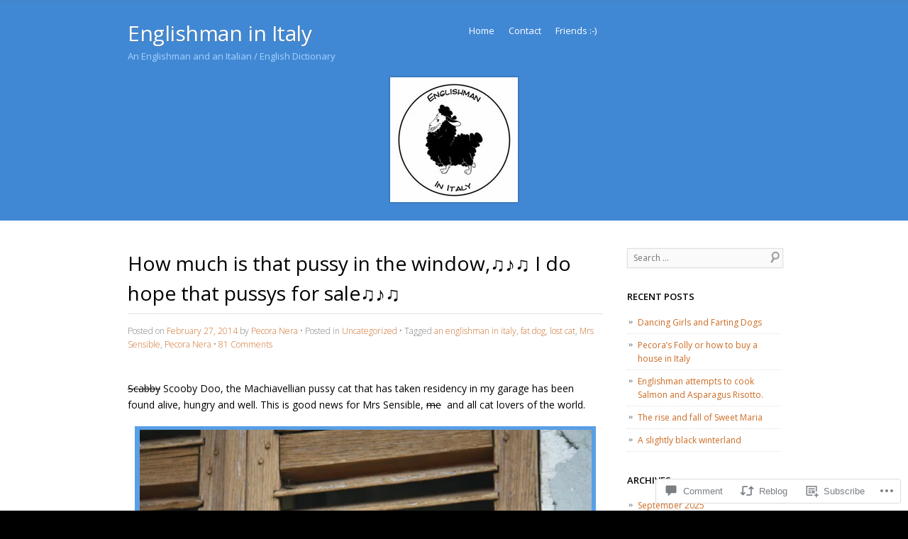

--- FILE ---
content_type: text/html; charset=UTF-8
request_url: https://englishmaninitaly.org/2014/02/27/how-much-is-that-pussy-in-the-window%E2%99%AB%E2%99%AA%E2%99%AB-i-do-hope-that-pussys-for-sale%E2%99%AB%E2%99%AA%E2%99%AB/?like_comment=10204&_wpnonce=ee81358ff0
body_size: 45877
content:
<!DOCTYPE html>
<!--[if IE 8]>
<html id="ie8" lang="en">
<![endif]-->
<!--[if !(IE 8)]><!-->
<html lang="en">
<!--<![endif]-->
<head>
<meta charset="UTF-8" />
<meta name="viewport" content="width=device-width" />
<title>How much is that pussy in the window,♫♪♫  I do hope that pussys for sale♫♪♫  | Englishman in Italy</title>
<link rel="profile" href="http://gmpg.org/xfn/11" />
<link rel="pingback" href="https://englishmaninitaly.org/xmlrpc.php" />
<!--[if lt IE 9]>
<script src="https://s0.wp.com/wp-content/themes/pub/skylark/js/html5.js?m=1338869337i" type="text/javascript"></script>
<![endif]-->
<meta name='robots' content='max-image-preview:large' />

<!-- Async WordPress.com Remote Login -->
<script id="wpcom_remote_login_js">
var wpcom_remote_login_extra_auth = '';
function wpcom_remote_login_remove_dom_node_id( element_id ) {
	var dom_node = document.getElementById( element_id );
	if ( dom_node ) { dom_node.parentNode.removeChild( dom_node ); }
}
function wpcom_remote_login_remove_dom_node_classes( class_name ) {
	var dom_nodes = document.querySelectorAll( '.' + class_name );
	for ( var i = 0; i < dom_nodes.length; i++ ) {
		dom_nodes[ i ].parentNode.removeChild( dom_nodes[ i ] );
	}
}
function wpcom_remote_login_final_cleanup() {
	wpcom_remote_login_remove_dom_node_classes( "wpcom_remote_login_msg" );
	wpcom_remote_login_remove_dom_node_id( "wpcom_remote_login_key" );
	wpcom_remote_login_remove_dom_node_id( "wpcom_remote_login_validate" );
	wpcom_remote_login_remove_dom_node_id( "wpcom_remote_login_js" );
	wpcom_remote_login_remove_dom_node_id( "wpcom_request_access_iframe" );
	wpcom_remote_login_remove_dom_node_id( "wpcom_request_access_styles" );
}

// Watch for messages back from the remote login
window.addEventListener( "message", function( e ) {
	if ( e.origin === "https://r-login.wordpress.com" ) {
		var data = {};
		try {
			data = JSON.parse( e.data );
		} catch( e ) {
			wpcom_remote_login_final_cleanup();
			return;
		}

		if ( data.msg === 'LOGIN' ) {
			// Clean up the login check iframe
			wpcom_remote_login_remove_dom_node_id( "wpcom_remote_login_key" );

			var id_regex = new RegExp( /^[0-9]+$/ );
			var token_regex = new RegExp( /^.*|.*|.*$/ );
			if (
				token_regex.test( data.token )
				&& id_regex.test( data.wpcomid )
			) {
				// We have everything we need to ask for a login
				var script = document.createElement( "script" );
				script.setAttribute( "id", "wpcom_remote_login_validate" );
				script.src = '/remote-login.php?wpcom_remote_login=validate'
					+ '&wpcomid=' + data.wpcomid
					+ '&token=' + encodeURIComponent( data.token )
					+ '&host=' + window.location.protocol
					+ '//' + window.location.hostname
					+ '&postid=3657'
					+ '&is_singular=1';
				document.body.appendChild( script );
			}

			return;
		}

		// Safari ITP, not logged in, so redirect
		if ( data.msg === 'LOGIN-REDIRECT' ) {
			window.location = 'https://wordpress.com/log-in?redirect_to=' + window.location.href;
			return;
		}

		// Safari ITP, storage access failed, remove the request
		if ( data.msg === 'LOGIN-REMOVE' ) {
			var css_zap = 'html { -webkit-transition: margin-top 1s; transition: margin-top 1s; } /* 9001 */ html { margin-top: 0 !important; } * html body { margin-top: 0 !important; } @media screen and ( max-width: 782px ) { html { margin-top: 0 !important; } * html body { margin-top: 0 !important; } }';
			var style_zap = document.createElement( 'style' );
			style_zap.type = 'text/css';
			style_zap.appendChild( document.createTextNode( css_zap ) );
			document.body.appendChild( style_zap );

			var e = document.getElementById( 'wpcom_request_access_iframe' );
			e.parentNode.removeChild( e );

			document.cookie = 'wordpress_com_login_access=denied; path=/; max-age=31536000';

			return;
		}

		// Safari ITP
		if ( data.msg === 'REQUEST_ACCESS' ) {
			console.log( 'request access: safari' );

			// Check ITP iframe enable/disable knob
			if ( wpcom_remote_login_extra_auth !== 'safari_itp_iframe' ) {
				return;
			}

			// If we are in a "private window" there is no ITP.
			var private_window = false;
			try {
				var opendb = window.openDatabase( null, null, null, null );
			} catch( e ) {
				private_window = true;
			}

			if ( private_window ) {
				console.log( 'private window' );
				return;
			}

			var iframe = document.createElement( 'iframe' );
			iframe.id = 'wpcom_request_access_iframe';
			iframe.setAttribute( 'scrolling', 'no' );
			iframe.setAttribute( 'sandbox', 'allow-storage-access-by-user-activation allow-scripts allow-same-origin allow-top-navigation-by-user-activation' );
			iframe.src = 'https://r-login.wordpress.com/remote-login.php?wpcom_remote_login=request_access&origin=' + encodeURIComponent( data.origin ) + '&wpcomid=' + encodeURIComponent( data.wpcomid );

			var css = 'html { -webkit-transition: margin-top 1s; transition: margin-top 1s; } /* 9001 */ html { margin-top: 46px !important; } * html body { margin-top: 46px !important; } @media screen and ( max-width: 660px ) { html { margin-top: 71px !important; } * html body { margin-top: 71px !important; } #wpcom_request_access_iframe { display: block; height: 71px !important; } } #wpcom_request_access_iframe { border: 0px; height: 46px; position: fixed; top: 0; left: 0; width: 100%; min-width: 100%; z-index: 99999; background: #23282d; } ';

			var style = document.createElement( 'style' );
			style.type = 'text/css';
			style.id = 'wpcom_request_access_styles';
			style.appendChild( document.createTextNode( css ) );
			document.body.appendChild( style );

			document.body.appendChild( iframe );
		}

		if ( data.msg === 'DONE' ) {
			wpcom_remote_login_final_cleanup();
		}
	}
}, false );

// Inject the remote login iframe after the page has had a chance to load
// more critical resources
window.addEventListener( "DOMContentLoaded", function( e ) {
	var iframe = document.createElement( "iframe" );
	iframe.style.display = "none";
	iframe.setAttribute( "scrolling", "no" );
	iframe.setAttribute( "id", "wpcom_remote_login_key" );
	iframe.src = "https://r-login.wordpress.com/remote-login.php"
		+ "?wpcom_remote_login=key"
		+ "&origin=aHR0cHM6Ly9lbmdsaXNobWFuaW5pdGFseS5vcmc%3D"
		+ "&wpcomid=40100832"
		+ "&time=" + Math.floor( Date.now() / 1000 );
	document.body.appendChild( iframe );
}, false );
</script>
<link rel='dns-prefetch' href='//s0.wp.com' />
<link rel='dns-prefetch' href='//widgets.wp.com' />
<link rel='dns-prefetch' href='//wordpress.com' />
<link rel='dns-prefetch' href='//fonts-api.wp.com' />
<link rel="alternate" type="application/rss+xml" title="Englishman in Italy &raquo; Feed" href="https://englishmaninitaly.org/feed/" />
<link rel="alternate" type="application/rss+xml" title="Englishman in Italy &raquo; Comments Feed" href="https://englishmaninitaly.org/comments/feed/" />
<link rel="alternate" type="application/rss+xml" title="Englishman in Italy &raquo; How much is that pussy in the window,♫♪♫  I do hope that pussys for&nbsp;sale♫♪♫ Comments Feed" href="https://englishmaninitaly.org/2014/02/27/how-much-is-that-pussy-in-the-window%e2%99%ab%e2%99%aa%e2%99%ab-i-do-hope-that-pussys-for-sale%e2%99%ab%e2%99%aa%e2%99%ab/feed/" />
	<script type="text/javascript">
		/* <![CDATA[ */
		function addLoadEvent(func) {
			var oldonload = window.onload;
			if (typeof window.onload != 'function') {
				window.onload = func;
			} else {
				window.onload = function () {
					oldonload();
					func();
				}
			}
		}
		/* ]]> */
	</script>
	<link crossorigin='anonymous' rel='stylesheet' id='all-css-0-1' href='/_static/??-eJxtzEkKgDAQRNELGZs4EDfiWUJsxMzYHby+RARB3BQ8KD6cWZgUGSNDKCL7su2RwCJnbdxjCCnVWYtHggO9ZlxFTsQftYaogf+k3x2+4Vv1voRZqrHvpkHJwV5glDTa&cssminify=yes' type='text/css' media='all' />
<style id='wp-emoji-styles-inline-css'>

	img.wp-smiley, img.emoji {
		display: inline !important;
		border: none !important;
		box-shadow: none !important;
		height: 1em !important;
		width: 1em !important;
		margin: 0 0.07em !important;
		vertical-align: -0.1em !important;
		background: none !important;
		padding: 0 !important;
	}
/*# sourceURL=wp-emoji-styles-inline-css */
</style>
<link crossorigin='anonymous' rel='stylesheet' id='all-css-2-1' href='/wp-content/plugins/gutenberg-core/v22.4.2/build/styles/block-library/style.min.css?m=1769608164i&cssminify=yes' type='text/css' media='all' />
<style id='wp-block-library-inline-css'>
.has-text-align-justify {
	text-align:justify;
}
.has-text-align-justify{text-align:justify;}

/*# sourceURL=wp-block-library-inline-css */
</style><style id='global-styles-inline-css'>
:root{--wp--preset--aspect-ratio--square: 1;--wp--preset--aspect-ratio--4-3: 4/3;--wp--preset--aspect-ratio--3-4: 3/4;--wp--preset--aspect-ratio--3-2: 3/2;--wp--preset--aspect-ratio--2-3: 2/3;--wp--preset--aspect-ratio--16-9: 16/9;--wp--preset--aspect-ratio--9-16: 9/16;--wp--preset--color--black: #000000;--wp--preset--color--cyan-bluish-gray: #abb8c3;--wp--preset--color--white: #ffffff;--wp--preset--color--pale-pink: #f78da7;--wp--preset--color--vivid-red: #cf2e2e;--wp--preset--color--luminous-vivid-orange: #ff6900;--wp--preset--color--luminous-vivid-amber: #fcb900;--wp--preset--color--light-green-cyan: #7bdcb5;--wp--preset--color--vivid-green-cyan: #00d084;--wp--preset--color--pale-cyan-blue: #8ed1fc;--wp--preset--color--vivid-cyan-blue: #0693e3;--wp--preset--color--vivid-purple: #9b51e0;--wp--preset--gradient--vivid-cyan-blue-to-vivid-purple: linear-gradient(135deg,rgb(6,147,227) 0%,rgb(155,81,224) 100%);--wp--preset--gradient--light-green-cyan-to-vivid-green-cyan: linear-gradient(135deg,rgb(122,220,180) 0%,rgb(0,208,130) 100%);--wp--preset--gradient--luminous-vivid-amber-to-luminous-vivid-orange: linear-gradient(135deg,rgb(252,185,0) 0%,rgb(255,105,0) 100%);--wp--preset--gradient--luminous-vivid-orange-to-vivid-red: linear-gradient(135deg,rgb(255,105,0) 0%,rgb(207,46,46) 100%);--wp--preset--gradient--very-light-gray-to-cyan-bluish-gray: linear-gradient(135deg,rgb(238,238,238) 0%,rgb(169,184,195) 100%);--wp--preset--gradient--cool-to-warm-spectrum: linear-gradient(135deg,rgb(74,234,220) 0%,rgb(151,120,209) 20%,rgb(207,42,186) 40%,rgb(238,44,130) 60%,rgb(251,105,98) 80%,rgb(254,248,76) 100%);--wp--preset--gradient--blush-light-purple: linear-gradient(135deg,rgb(255,206,236) 0%,rgb(152,150,240) 100%);--wp--preset--gradient--blush-bordeaux: linear-gradient(135deg,rgb(254,205,165) 0%,rgb(254,45,45) 50%,rgb(107,0,62) 100%);--wp--preset--gradient--luminous-dusk: linear-gradient(135deg,rgb(255,203,112) 0%,rgb(199,81,192) 50%,rgb(65,88,208) 100%);--wp--preset--gradient--pale-ocean: linear-gradient(135deg,rgb(255,245,203) 0%,rgb(182,227,212) 50%,rgb(51,167,181) 100%);--wp--preset--gradient--electric-grass: linear-gradient(135deg,rgb(202,248,128) 0%,rgb(113,206,126) 100%);--wp--preset--gradient--midnight: linear-gradient(135deg,rgb(2,3,129) 0%,rgb(40,116,252) 100%);--wp--preset--font-size--small: 13px;--wp--preset--font-size--medium: 20px;--wp--preset--font-size--large: 36px;--wp--preset--font-size--x-large: 42px;--wp--preset--font-family--albert-sans: 'Albert Sans', sans-serif;--wp--preset--font-family--alegreya: Alegreya, serif;--wp--preset--font-family--arvo: Arvo, serif;--wp--preset--font-family--bodoni-moda: 'Bodoni Moda', serif;--wp--preset--font-family--bricolage-grotesque: 'Bricolage Grotesque', sans-serif;--wp--preset--font-family--cabin: Cabin, sans-serif;--wp--preset--font-family--chivo: Chivo, sans-serif;--wp--preset--font-family--commissioner: Commissioner, sans-serif;--wp--preset--font-family--cormorant: Cormorant, serif;--wp--preset--font-family--courier-prime: 'Courier Prime', monospace;--wp--preset--font-family--crimson-pro: 'Crimson Pro', serif;--wp--preset--font-family--dm-mono: 'DM Mono', monospace;--wp--preset--font-family--dm-sans: 'DM Sans', sans-serif;--wp--preset--font-family--dm-serif-display: 'DM Serif Display', serif;--wp--preset--font-family--domine: Domine, serif;--wp--preset--font-family--eb-garamond: 'EB Garamond', serif;--wp--preset--font-family--epilogue: Epilogue, sans-serif;--wp--preset--font-family--fahkwang: Fahkwang, sans-serif;--wp--preset--font-family--figtree: Figtree, sans-serif;--wp--preset--font-family--fira-sans: 'Fira Sans', sans-serif;--wp--preset--font-family--fjalla-one: 'Fjalla One', sans-serif;--wp--preset--font-family--fraunces: Fraunces, serif;--wp--preset--font-family--gabarito: Gabarito, system-ui;--wp--preset--font-family--ibm-plex-mono: 'IBM Plex Mono', monospace;--wp--preset--font-family--ibm-plex-sans: 'IBM Plex Sans', sans-serif;--wp--preset--font-family--ibarra-real-nova: 'Ibarra Real Nova', serif;--wp--preset--font-family--instrument-serif: 'Instrument Serif', serif;--wp--preset--font-family--inter: Inter, sans-serif;--wp--preset--font-family--josefin-sans: 'Josefin Sans', sans-serif;--wp--preset--font-family--jost: Jost, sans-serif;--wp--preset--font-family--libre-baskerville: 'Libre Baskerville', serif;--wp--preset--font-family--libre-franklin: 'Libre Franklin', sans-serif;--wp--preset--font-family--literata: Literata, serif;--wp--preset--font-family--lora: Lora, serif;--wp--preset--font-family--merriweather: Merriweather, serif;--wp--preset--font-family--montserrat: Montserrat, sans-serif;--wp--preset--font-family--newsreader: Newsreader, serif;--wp--preset--font-family--noto-sans-mono: 'Noto Sans Mono', sans-serif;--wp--preset--font-family--nunito: Nunito, sans-serif;--wp--preset--font-family--open-sans: 'Open Sans', sans-serif;--wp--preset--font-family--overpass: Overpass, sans-serif;--wp--preset--font-family--pt-serif: 'PT Serif', serif;--wp--preset--font-family--petrona: Petrona, serif;--wp--preset--font-family--piazzolla: Piazzolla, serif;--wp--preset--font-family--playfair-display: 'Playfair Display', serif;--wp--preset--font-family--plus-jakarta-sans: 'Plus Jakarta Sans', sans-serif;--wp--preset--font-family--poppins: Poppins, sans-serif;--wp--preset--font-family--raleway: Raleway, sans-serif;--wp--preset--font-family--roboto: Roboto, sans-serif;--wp--preset--font-family--roboto-slab: 'Roboto Slab', serif;--wp--preset--font-family--rubik: Rubik, sans-serif;--wp--preset--font-family--rufina: Rufina, serif;--wp--preset--font-family--sora: Sora, sans-serif;--wp--preset--font-family--source-sans-3: 'Source Sans 3', sans-serif;--wp--preset--font-family--source-serif-4: 'Source Serif 4', serif;--wp--preset--font-family--space-mono: 'Space Mono', monospace;--wp--preset--font-family--syne: Syne, sans-serif;--wp--preset--font-family--texturina: Texturina, serif;--wp--preset--font-family--urbanist: Urbanist, sans-serif;--wp--preset--font-family--work-sans: 'Work Sans', sans-serif;--wp--preset--spacing--20: 0.44rem;--wp--preset--spacing--30: 0.67rem;--wp--preset--spacing--40: 1rem;--wp--preset--spacing--50: 1.5rem;--wp--preset--spacing--60: 2.25rem;--wp--preset--spacing--70: 3.38rem;--wp--preset--spacing--80: 5.06rem;--wp--preset--shadow--natural: 6px 6px 9px rgba(0, 0, 0, 0.2);--wp--preset--shadow--deep: 12px 12px 50px rgba(0, 0, 0, 0.4);--wp--preset--shadow--sharp: 6px 6px 0px rgba(0, 0, 0, 0.2);--wp--preset--shadow--outlined: 6px 6px 0px -3px rgb(255, 255, 255), 6px 6px rgb(0, 0, 0);--wp--preset--shadow--crisp: 6px 6px 0px rgb(0, 0, 0);}:where(body) { margin: 0; }:where(.is-layout-flex){gap: 0.5em;}:where(.is-layout-grid){gap: 0.5em;}body .is-layout-flex{display: flex;}.is-layout-flex{flex-wrap: wrap;align-items: center;}.is-layout-flex > :is(*, div){margin: 0;}body .is-layout-grid{display: grid;}.is-layout-grid > :is(*, div){margin: 0;}body{padding-top: 0px;padding-right: 0px;padding-bottom: 0px;padding-left: 0px;}:root :where(.wp-element-button, .wp-block-button__link){background-color: #32373c;border-width: 0;color: #fff;font-family: inherit;font-size: inherit;font-style: inherit;font-weight: inherit;letter-spacing: inherit;line-height: inherit;padding-top: calc(0.667em + 2px);padding-right: calc(1.333em + 2px);padding-bottom: calc(0.667em + 2px);padding-left: calc(1.333em + 2px);text-decoration: none;text-transform: inherit;}.has-black-color{color: var(--wp--preset--color--black) !important;}.has-cyan-bluish-gray-color{color: var(--wp--preset--color--cyan-bluish-gray) !important;}.has-white-color{color: var(--wp--preset--color--white) !important;}.has-pale-pink-color{color: var(--wp--preset--color--pale-pink) !important;}.has-vivid-red-color{color: var(--wp--preset--color--vivid-red) !important;}.has-luminous-vivid-orange-color{color: var(--wp--preset--color--luminous-vivid-orange) !important;}.has-luminous-vivid-amber-color{color: var(--wp--preset--color--luminous-vivid-amber) !important;}.has-light-green-cyan-color{color: var(--wp--preset--color--light-green-cyan) !important;}.has-vivid-green-cyan-color{color: var(--wp--preset--color--vivid-green-cyan) !important;}.has-pale-cyan-blue-color{color: var(--wp--preset--color--pale-cyan-blue) !important;}.has-vivid-cyan-blue-color{color: var(--wp--preset--color--vivid-cyan-blue) !important;}.has-vivid-purple-color{color: var(--wp--preset--color--vivid-purple) !important;}.has-black-background-color{background-color: var(--wp--preset--color--black) !important;}.has-cyan-bluish-gray-background-color{background-color: var(--wp--preset--color--cyan-bluish-gray) !important;}.has-white-background-color{background-color: var(--wp--preset--color--white) !important;}.has-pale-pink-background-color{background-color: var(--wp--preset--color--pale-pink) !important;}.has-vivid-red-background-color{background-color: var(--wp--preset--color--vivid-red) !important;}.has-luminous-vivid-orange-background-color{background-color: var(--wp--preset--color--luminous-vivid-orange) !important;}.has-luminous-vivid-amber-background-color{background-color: var(--wp--preset--color--luminous-vivid-amber) !important;}.has-light-green-cyan-background-color{background-color: var(--wp--preset--color--light-green-cyan) !important;}.has-vivid-green-cyan-background-color{background-color: var(--wp--preset--color--vivid-green-cyan) !important;}.has-pale-cyan-blue-background-color{background-color: var(--wp--preset--color--pale-cyan-blue) !important;}.has-vivid-cyan-blue-background-color{background-color: var(--wp--preset--color--vivid-cyan-blue) !important;}.has-vivid-purple-background-color{background-color: var(--wp--preset--color--vivid-purple) !important;}.has-black-border-color{border-color: var(--wp--preset--color--black) !important;}.has-cyan-bluish-gray-border-color{border-color: var(--wp--preset--color--cyan-bluish-gray) !important;}.has-white-border-color{border-color: var(--wp--preset--color--white) !important;}.has-pale-pink-border-color{border-color: var(--wp--preset--color--pale-pink) !important;}.has-vivid-red-border-color{border-color: var(--wp--preset--color--vivid-red) !important;}.has-luminous-vivid-orange-border-color{border-color: var(--wp--preset--color--luminous-vivid-orange) !important;}.has-luminous-vivid-amber-border-color{border-color: var(--wp--preset--color--luminous-vivid-amber) !important;}.has-light-green-cyan-border-color{border-color: var(--wp--preset--color--light-green-cyan) !important;}.has-vivid-green-cyan-border-color{border-color: var(--wp--preset--color--vivid-green-cyan) !important;}.has-pale-cyan-blue-border-color{border-color: var(--wp--preset--color--pale-cyan-blue) !important;}.has-vivid-cyan-blue-border-color{border-color: var(--wp--preset--color--vivid-cyan-blue) !important;}.has-vivid-purple-border-color{border-color: var(--wp--preset--color--vivid-purple) !important;}.has-vivid-cyan-blue-to-vivid-purple-gradient-background{background: var(--wp--preset--gradient--vivid-cyan-blue-to-vivid-purple) !important;}.has-light-green-cyan-to-vivid-green-cyan-gradient-background{background: var(--wp--preset--gradient--light-green-cyan-to-vivid-green-cyan) !important;}.has-luminous-vivid-amber-to-luminous-vivid-orange-gradient-background{background: var(--wp--preset--gradient--luminous-vivid-amber-to-luminous-vivid-orange) !important;}.has-luminous-vivid-orange-to-vivid-red-gradient-background{background: var(--wp--preset--gradient--luminous-vivid-orange-to-vivid-red) !important;}.has-very-light-gray-to-cyan-bluish-gray-gradient-background{background: var(--wp--preset--gradient--very-light-gray-to-cyan-bluish-gray) !important;}.has-cool-to-warm-spectrum-gradient-background{background: var(--wp--preset--gradient--cool-to-warm-spectrum) !important;}.has-blush-light-purple-gradient-background{background: var(--wp--preset--gradient--blush-light-purple) !important;}.has-blush-bordeaux-gradient-background{background: var(--wp--preset--gradient--blush-bordeaux) !important;}.has-luminous-dusk-gradient-background{background: var(--wp--preset--gradient--luminous-dusk) !important;}.has-pale-ocean-gradient-background{background: var(--wp--preset--gradient--pale-ocean) !important;}.has-electric-grass-gradient-background{background: var(--wp--preset--gradient--electric-grass) !important;}.has-midnight-gradient-background{background: var(--wp--preset--gradient--midnight) !important;}.has-small-font-size{font-size: var(--wp--preset--font-size--small) !important;}.has-medium-font-size{font-size: var(--wp--preset--font-size--medium) !important;}.has-large-font-size{font-size: var(--wp--preset--font-size--large) !important;}.has-x-large-font-size{font-size: var(--wp--preset--font-size--x-large) !important;}.has-albert-sans-font-family{font-family: var(--wp--preset--font-family--albert-sans) !important;}.has-alegreya-font-family{font-family: var(--wp--preset--font-family--alegreya) !important;}.has-arvo-font-family{font-family: var(--wp--preset--font-family--arvo) !important;}.has-bodoni-moda-font-family{font-family: var(--wp--preset--font-family--bodoni-moda) !important;}.has-bricolage-grotesque-font-family{font-family: var(--wp--preset--font-family--bricolage-grotesque) !important;}.has-cabin-font-family{font-family: var(--wp--preset--font-family--cabin) !important;}.has-chivo-font-family{font-family: var(--wp--preset--font-family--chivo) !important;}.has-commissioner-font-family{font-family: var(--wp--preset--font-family--commissioner) !important;}.has-cormorant-font-family{font-family: var(--wp--preset--font-family--cormorant) !important;}.has-courier-prime-font-family{font-family: var(--wp--preset--font-family--courier-prime) !important;}.has-crimson-pro-font-family{font-family: var(--wp--preset--font-family--crimson-pro) !important;}.has-dm-mono-font-family{font-family: var(--wp--preset--font-family--dm-mono) !important;}.has-dm-sans-font-family{font-family: var(--wp--preset--font-family--dm-sans) !important;}.has-dm-serif-display-font-family{font-family: var(--wp--preset--font-family--dm-serif-display) !important;}.has-domine-font-family{font-family: var(--wp--preset--font-family--domine) !important;}.has-eb-garamond-font-family{font-family: var(--wp--preset--font-family--eb-garamond) !important;}.has-epilogue-font-family{font-family: var(--wp--preset--font-family--epilogue) !important;}.has-fahkwang-font-family{font-family: var(--wp--preset--font-family--fahkwang) !important;}.has-figtree-font-family{font-family: var(--wp--preset--font-family--figtree) !important;}.has-fira-sans-font-family{font-family: var(--wp--preset--font-family--fira-sans) !important;}.has-fjalla-one-font-family{font-family: var(--wp--preset--font-family--fjalla-one) !important;}.has-fraunces-font-family{font-family: var(--wp--preset--font-family--fraunces) !important;}.has-gabarito-font-family{font-family: var(--wp--preset--font-family--gabarito) !important;}.has-ibm-plex-mono-font-family{font-family: var(--wp--preset--font-family--ibm-plex-mono) !important;}.has-ibm-plex-sans-font-family{font-family: var(--wp--preset--font-family--ibm-plex-sans) !important;}.has-ibarra-real-nova-font-family{font-family: var(--wp--preset--font-family--ibarra-real-nova) !important;}.has-instrument-serif-font-family{font-family: var(--wp--preset--font-family--instrument-serif) !important;}.has-inter-font-family{font-family: var(--wp--preset--font-family--inter) !important;}.has-josefin-sans-font-family{font-family: var(--wp--preset--font-family--josefin-sans) !important;}.has-jost-font-family{font-family: var(--wp--preset--font-family--jost) !important;}.has-libre-baskerville-font-family{font-family: var(--wp--preset--font-family--libre-baskerville) !important;}.has-libre-franklin-font-family{font-family: var(--wp--preset--font-family--libre-franklin) !important;}.has-literata-font-family{font-family: var(--wp--preset--font-family--literata) !important;}.has-lora-font-family{font-family: var(--wp--preset--font-family--lora) !important;}.has-merriweather-font-family{font-family: var(--wp--preset--font-family--merriweather) !important;}.has-montserrat-font-family{font-family: var(--wp--preset--font-family--montserrat) !important;}.has-newsreader-font-family{font-family: var(--wp--preset--font-family--newsreader) !important;}.has-noto-sans-mono-font-family{font-family: var(--wp--preset--font-family--noto-sans-mono) !important;}.has-nunito-font-family{font-family: var(--wp--preset--font-family--nunito) !important;}.has-open-sans-font-family{font-family: var(--wp--preset--font-family--open-sans) !important;}.has-overpass-font-family{font-family: var(--wp--preset--font-family--overpass) !important;}.has-pt-serif-font-family{font-family: var(--wp--preset--font-family--pt-serif) !important;}.has-petrona-font-family{font-family: var(--wp--preset--font-family--petrona) !important;}.has-piazzolla-font-family{font-family: var(--wp--preset--font-family--piazzolla) !important;}.has-playfair-display-font-family{font-family: var(--wp--preset--font-family--playfair-display) !important;}.has-plus-jakarta-sans-font-family{font-family: var(--wp--preset--font-family--plus-jakarta-sans) !important;}.has-poppins-font-family{font-family: var(--wp--preset--font-family--poppins) !important;}.has-raleway-font-family{font-family: var(--wp--preset--font-family--raleway) !important;}.has-roboto-font-family{font-family: var(--wp--preset--font-family--roboto) !important;}.has-roboto-slab-font-family{font-family: var(--wp--preset--font-family--roboto-slab) !important;}.has-rubik-font-family{font-family: var(--wp--preset--font-family--rubik) !important;}.has-rufina-font-family{font-family: var(--wp--preset--font-family--rufina) !important;}.has-sora-font-family{font-family: var(--wp--preset--font-family--sora) !important;}.has-source-sans-3-font-family{font-family: var(--wp--preset--font-family--source-sans-3) !important;}.has-source-serif-4-font-family{font-family: var(--wp--preset--font-family--source-serif-4) !important;}.has-space-mono-font-family{font-family: var(--wp--preset--font-family--space-mono) !important;}.has-syne-font-family{font-family: var(--wp--preset--font-family--syne) !important;}.has-texturina-font-family{font-family: var(--wp--preset--font-family--texturina) !important;}.has-urbanist-font-family{font-family: var(--wp--preset--font-family--urbanist) !important;}.has-work-sans-font-family{font-family: var(--wp--preset--font-family--work-sans) !important;}
/*# sourceURL=global-styles-inline-css */
</style>

<style id='classic-theme-styles-inline-css'>
.wp-block-button__link{background-color:#32373c;border-radius:9999px;box-shadow:none;color:#fff;font-size:1.125em;padding:calc(.667em + 2px) calc(1.333em + 2px);text-decoration:none}.wp-block-file__button{background:#32373c;color:#fff}.wp-block-accordion-heading{margin:0}.wp-block-accordion-heading__toggle{background-color:inherit!important;color:inherit!important}.wp-block-accordion-heading__toggle:not(:focus-visible){outline:none}.wp-block-accordion-heading__toggle:focus,.wp-block-accordion-heading__toggle:hover{background-color:inherit!important;border:none;box-shadow:none;color:inherit;padding:var(--wp--preset--spacing--20,1em) 0;text-decoration:none}.wp-block-accordion-heading__toggle:focus-visible{outline:auto;outline-offset:0}
/*# sourceURL=/wp-content/plugins/gutenberg-core/v22.4.2/build/styles/block-library/classic.min.css */
</style>
<link crossorigin='anonymous' rel='stylesheet' id='all-css-4-1' href='/_static/??-eJx9jskOwjAMRH+IYPblgPgUlMWClDqJYqf9fVxVXABxseSZefbAWIzPSTAJUDOlb/eYGHyuqDoVK6AJwhAt9kgaW3rmBfzGxqKMca5UZDY6KTYy8lCQ/3EdSrH+aVSaT8wGUM7pbd4GTCFXsE0yWZHovzDg6sG12AcYsDp9reLUmT/3qcyVLuvj4bRd7fbnTfcCmvdj7g==&cssminify=yes' type='text/css' media='all' />
<link rel='stylesheet' id='verbum-gutenberg-css-css' href='https://widgets.wp.com/verbum-block-editor/block-editor.css?ver=1738686361' media='all' />
<link crossorigin='anonymous' rel='stylesheet' id='all-css-6-1' href='/_static/??-eJxdjF0KgCAQhC+ULWEUPURnqZAyXZV2Jbp9G0FEbzPf/MCR1BwDm8CAWSWfFxsI5ogoSHnrjDj6kVJIARZCZCtresUTfD55NSgPKU9A7vTj7oD49OYuDthXbV01nda13i4vTDKn&cssminify=yes' type='text/css' media='all' />
<link rel='stylesheet' id='open-sans-css' href='https://fonts-api.wp.com/css?family=Open+Sans%3A300italic%2C400italic%2C600italic%2C300%2C400%2C600&#038;subset=latin%2Clatin-ext&#038;display=fallback&#038;ver=6.9-RC2-61304' media='all' />
<link crossorigin='anonymous' rel='stylesheet' id='all-css-8-1' href='/wp-content/themes/pub/skylark/inc/style-wpcom.css?m=1375283623i&cssminify=yes' type='text/css' media='all' />
<style id='jetpack_facebook_likebox-inline-css'>
.widget_facebook_likebox {
	overflow: hidden;
}

/*# sourceURL=/wp-content/mu-plugins/jetpack-plugin/moon/modules/widgets/facebook-likebox/style.css */
</style>
<link crossorigin='anonymous' rel='stylesheet' id='all-css-10-1' href='/_static/??-eJzTLy/QTc7PK0nNK9HPLdUtyClNz8wr1i9KTcrJTwcy0/WTi5G5ekCujj52Temp+bo5+cmJJZn5eSgc3bScxMwikFb7XFtDE1NLExMLc0OTLACohS2q&cssminify=yes' type='text/css' media='all' />
<link crossorigin='anonymous' rel='stylesheet' id='print-css-11-1' href='/wp-content/mu-plugins/global-print/global-print.css?m=1465851035i&cssminify=yes' type='text/css' media='print' />
<style id='jetpack-global-styles-frontend-style-inline-css'>
:root { --font-headings: unset; --font-base: unset; --font-headings-default: -apple-system,BlinkMacSystemFont,"Segoe UI",Roboto,Oxygen-Sans,Ubuntu,Cantarell,"Helvetica Neue",sans-serif; --font-base-default: -apple-system,BlinkMacSystemFont,"Segoe UI",Roboto,Oxygen-Sans,Ubuntu,Cantarell,"Helvetica Neue",sans-serif;}
/*# sourceURL=jetpack-global-styles-frontend-style-inline-css */
</style>
<link crossorigin='anonymous' rel='stylesheet' id='all-css-14-1' href='/_static/??-eJyNjcEKwjAQRH/IuFQj9SJ+isRsSLZusqWbUPx7W+lFBPEyzMDMPJhH46XUUCrkZkZukYrCEOro/GPLkEVWwcZBQZObAjrE59tSiXuvuoP/n25UPKh4cmxYouhH+HqrKeSFmyxElrvjX7iZMIaqsFQ2b+JEaFxBw6R13V7zpetPx8PZ9p0dXpQMX7Y=&cssminify=yes' type='text/css' media='all' />
<script type="text/javascript" id="jetpack_related-posts-js-extra">
/* <![CDATA[ */
var related_posts_js_options = {"post_heading":"h4"};
//# sourceURL=jetpack_related-posts-js-extra
/* ]]> */
</script>
<script type="text/javascript" id="wpcom-actionbar-placeholder-js-extra">
/* <![CDATA[ */
var actionbardata = {"siteID":"40100832","postID":"3657","siteURL":"https://englishmaninitaly.org","xhrURL":"https://englishmaninitaly.org/wp-admin/admin-ajax.php","nonce":"5052146ce4","isLoggedIn":"","statusMessage":"","subsEmailDefault":"instantly","proxyScriptUrl":"https://s0.wp.com/wp-content/js/wpcom-proxy-request.js?m=1513050504i&amp;ver=20211021","shortlink":"https://wp.me/p2Ig3C-WZ","i18n":{"followedText":"New posts from this site will now appear in your \u003Ca href=\"https://wordpress.com/reader\"\u003EReader\u003C/a\u003E","foldBar":"Collapse this bar","unfoldBar":"Expand this bar","shortLinkCopied":"Shortlink copied to clipboard."}};
//# sourceURL=wpcom-actionbar-placeholder-js-extra
/* ]]> */
</script>
<script type="text/javascript" id="jetpack-mu-wpcom-settings-js-before">
/* <![CDATA[ */
var JETPACK_MU_WPCOM_SETTINGS = {"assetsUrl":"https://s0.wp.com/wp-content/mu-plugins/jetpack-mu-wpcom-plugin/moon/jetpack_vendor/automattic/jetpack-mu-wpcom/src/build/"};
//# sourceURL=jetpack-mu-wpcom-settings-js-before
/* ]]> */
</script>
<script crossorigin='anonymous' type='text/javascript'  src='/_static/??-eJx1jcEOwiAQRH/I7dYm6Mn4KabCpgFhQVhS+/digkk9eJpM5uUNrgl0ZCEWDBWSr4vlgo4kzfrRO4YYGW+WNd6r9QYz+VnIQIpFym8bguXBlQPuxK4xXiDl+Nq+W5P5aqh8RveslLcee8FfCIJdcjvt8DVcjmelxvE0Tcq9AV2gTlk='></script>
<script type="text/javascript" id="rlt-proxy-js-after">
/* <![CDATA[ */
	rltInitialize( {"token":null,"iframeOrigins":["https:\/\/widgets.wp.com"]} );
//# sourceURL=rlt-proxy-js-after
/* ]]> */
</script>
<link rel="EditURI" type="application/rsd+xml" title="RSD" href="https://englishmaninitaly.wordpress.com/xmlrpc.php?rsd" />
<meta name="generator" content="WordPress.com" />
<link rel="canonical" href="https://englishmaninitaly.org/2014/02/27/how-much-is-that-pussy-in-the-window%e2%99%ab%e2%99%aa%e2%99%ab-i-do-hope-that-pussys-for-sale%e2%99%ab%e2%99%aa%e2%99%ab/" />
<link rel='shortlink' href='https://wp.me/p2Ig3C-WZ' />
<link rel="alternate" type="application/json+oembed" href="https://public-api.wordpress.com/oembed/?format=json&amp;url=https%3A%2F%2Fenglishmaninitaly.org%2F2014%2F02%2F27%2Fhow-much-is-that-pussy-in-the-window%25e2%2599%25ab%25e2%2599%25aa%25e2%2599%25ab-i-do-hope-that-pussys-for-sale%25e2%2599%25ab%25e2%2599%25aa%25e2%2599%25ab%2F&amp;for=wpcom-auto-discovery" /><link rel="alternate" type="application/xml+oembed" href="https://public-api.wordpress.com/oembed/?format=xml&amp;url=https%3A%2F%2Fenglishmaninitaly.org%2F2014%2F02%2F27%2Fhow-much-is-that-pussy-in-the-window%25e2%2599%25ab%25e2%2599%25aa%25e2%2599%25ab-i-do-hope-that-pussys-for-sale%25e2%2599%25ab%25e2%2599%25aa%25e2%2599%25ab%2F&amp;for=wpcom-auto-discovery" />
<!-- Jetpack Open Graph Tags -->
<meta property="og:type" content="article" />
<meta property="og:title" content="How much is that pussy in the window,♫♪♫  I do hope that pussys for sale♫♪♫" />
<meta property="og:url" content="https://englishmaninitaly.org/2014/02/27/how-much-is-that-pussy-in-the-window%e2%99%ab%e2%99%aa%e2%99%ab-i-do-hope-that-pussys-for-sale%e2%99%ab%e2%99%aa%e2%99%ab/" />
<meta property="og:description" content="Scabby Scooby Doo, the Machiavellian pussy cat that has taken residency in my garage has been found alive, hungry and well. This is good news for Mrs Sensible, me  and all cat lovers of the world. …" />
<meta property="article:published_time" content="2014-02-27T22:54:29+00:00" />
<meta property="article:modified_time" content="2014-02-28T07:24:19+00:00" />
<meta property="og:site_name" content="Englishman in Italy" />
<meta property="og:image" content="https://englishmaninitaly.org/wp-content/uploads/2014/02/img_5280.jpg" />
<meta property="og:image:width" content="640" />
<meta property="og:image:height" content="425" />
<meta property="og:image:alt" content="Scooby Doo" />
<meta property="og:locale" content="en_US" />
<meta property="article:publisher" content="https://www.facebook.com/WordPresscom" />
<meta name="twitter:text:title" content="How much is that pussy in the window,♫♪♫  I do hope that pussys for&nbsp;sale♫♪♫" />
<meta name="twitter:image" content="https://englishmaninitaly.org/wp-content/uploads/2014/02/img_5280.jpg?w=640" />
<meta name="twitter:image:alt" content="Scooby Doo" />
<meta name="twitter:card" content="summary_large_image" />

<!-- End Jetpack Open Graph Tags -->
<link rel='openid.server' href='https://englishmaninitaly.org/?openidserver=1' />
<link rel='openid.delegate' href='https://englishmaninitaly.org/' />
<link rel="search" type="application/opensearchdescription+xml" href="https://englishmaninitaly.org/osd.xml" title="Englishman in Italy" />
<link rel="search" type="application/opensearchdescription+xml" href="https://s1.wp.com/opensearch.xml" title="WordPress.com" />
<meta name="theme-color" content="#ffffff" />
	<style type="text/css">
		.site {
			background-color: #ffffff		}
			</style>
<meta name="description" content="Scabby Scooby Doo, the Machiavellian pussy cat that has taken residency in my garage has been found alive, hungry and well. This is good news for Mrs Sensible, me  and all cat lovers of the world. Scobby Doo the sweet,  loveable, handsome, scabby white cat who has been missing since Friday morning, has been found in Luigina&#039;s upstairs bedroom.&hellip;" />
	<style type="text/css">
			.site-title a {
			color: #ffffff;
		}
		</style>
	<link rel="icon" href="https://englishmaninitaly.org/wp-content/uploads/2020/04/cropped-icon.jpg?w=32" sizes="32x32" />
<link rel="icon" href="https://englishmaninitaly.org/wp-content/uploads/2020/04/cropped-icon.jpg?w=176" sizes="192x192" />
<link rel="apple-touch-icon" href="https://englishmaninitaly.org/wp-content/uploads/2020/04/cropped-icon.jpg?w=176" />
<meta name="msapplication-TileImage" content="https://englishmaninitaly.org/wp-content/uploads/2020/04/cropped-icon.jpg?w=176" />
<link crossorigin='anonymous' rel='stylesheet' id='all-css-0-3' href='/_static/??-eJyVjkEKwkAMRS9kG2rR4kI8irTpIGknyTCZ0OtXsRXc6fJ9Ho8PS6pQpQQpwF6l6A8SgymU1OO8MbCqwJ0EYYiKs4EtlEKu0ewAvxdYR4/BAPusbiF+pH34N/i+5BRHMB8MM6VC+pS/qGaSV/nG16Y7tZfu3DbHaQXdH15M&cssminify=yes' type='text/css' media='all' />
</head>

<body class="wp-singular post-template-default single single-post postid-3657 single-format-standard wp-theme-pubskylark customizer-styles-applied jetpack-reblog-enabled">

	
	<header id="masthead" class="site-header" role="banner">
		<div class="header-wrapper">
			<hgroup>
				<a href="https://englishmaninitaly.org/" class="site-logo-link" rel="home" itemprop="url"></a>				<h1 class="site-title"><a href="https://englishmaninitaly.org/" title="Englishman in Italy" rel="home">Englishman in Italy</a></h1>
				<h2 class="site-description">An Englishman and an Italian / English Dictionary</h2>
			</hgroup>

			<nav role="navigation" class="site-navigation main-navigation">
				<h1 class="assistive-text">Menu</h1>
				<div class="assistive-text skip-link"><a href="#content" title="Skip to content">Skip to content</a></div>
				<div class="menu"><ul>
<li ><a href="https://englishmaninitaly.org/">Home</a></li><li class="page_item page-item-649"><a href="https://englishmaninitaly.org/contact/">Contact</a></li>
<li class="page_item page-item-931"><a href="https://englishmaninitaly.org/friends/">Friends :-)</a></li>
</ul></div>
			</nav>

							<div class="header-image">
					<a href="https://englishmaninitaly.org"><img src="https://englishmaninitaly.org/wp-content/uploads/2020/03/cropped-rsz_11rsz_1img_3659.jpg" alt="Englishman in Italy" /></a>
				</div>
			
		</div><!-- .header-wrapper -->
	</header><!-- .site-header -->

	
	<div id="page" class="hfeed site">
		<div id="main">
		<div id="primary" class="site-content">
			<div id="content" role="main">

			
				
<article id="post-3657" class="post-3657 post type-post status-publish format-standard hentry category-uncategorized tag-an-englishman-in-italy tag-fat-dog tag-lost-cat tag-mrs-sensible tag-pecora-nera">
	<header class="entry-header">
		<h1 class="entry-title">How much is that pussy in the window,♫♪♫  I do hope that pussys for&nbsp;sale♫♪♫</h1>
		<div class="entry-meta">
			<span class="posted-on">Posted on </span><a href="https://englishmaninitaly.org/2014/02/27/how-much-is-that-pussy-in-the-window%e2%99%ab%e2%99%aa%e2%99%ab-i-do-hope-that-pussys-for-sale%e2%99%ab%e2%99%aa%e2%99%ab/" title="10:54 pm" rel="bookmark"><time class="entry-date" datetime="2014-02-27T22:54:29+01:00" pubdate>February 27, 2014</time></a><span class="byline"> by <span class="author vcard"><a class="url fn n" href="https://englishmaninitaly.org/author/acetogrey/" title="View all posts by Pecora Nera" rel="author">Pecora Nera</a></span></span>						<span class="sep"> &#149; </span>
			<span class="cat-links">
				Posted in <a href="https://englishmaninitaly.org/category/uncategorized/" rel="category tag">Uncategorized</a>			</span>
			
						<span class="sep"> &#149; </span>
			<span class="tag-links">
				Tagged <a href="https://englishmaninitaly.org/tag/an-englishman-in-italy/" rel="tag">an englishman in italy</a>, <a href="https://englishmaninitaly.org/tag/fat-dog/" rel="tag">fat dog</a>, <a href="https://englishmaninitaly.org/tag/lost-cat/" rel="tag">lost cat</a>, <a href="https://englishmaninitaly.org/tag/mrs-sensible/" rel="tag">Mrs Sensible</a>, <a href="https://englishmaninitaly.org/tag/pecora-nera/" rel="tag">Pecora Nera</a>			</span>
			
							<span class="sep"> &#149; </span>
				<span class="comments-link"><a href="https://englishmaninitaly.org/2014/02/27/how-much-is-that-pussy-in-the-window%e2%99%ab%e2%99%aa%e2%99%ab-i-do-hope-that-pussys-for-sale%e2%99%ab%e2%99%aa%e2%99%ab/#comments">81 Comments</a></span>
			
					</div><!-- .entry-meta -->
	</header><!-- .entry-header -->
	<div class="entry-content">
		<div class="cs-rating pd-rating" id="pd_rating_holder_6189725_post_3657"></div><br/><p><del>Scabby</del> Scooby Doo, the Machiavellian pussy cat that has taken residency in my garage has been found alive, hungry and well. This is good news for Mrs Sensible, <del>me</del>  and all cat lovers of the world.</p>
<div data-shortcode="caption" id="attachment_3658" style="width: 650px" class="wp-caption aligncenter"><a href="https://englishmaninitaly.org/wp-content/uploads/2014/02/img_5280.jpg"><img aria-describedby="caption-attachment-3658" data-attachment-id="3658" data-permalink="https://englishmaninitaly.org/2014/02/27/how-much-is-that-pussy-in-the-window%e2%99%ab%e2%99%aa%e2%99%ab-i-do-hope-that-pussys-for-sale%e2%99%ab%e2%99%aa%e2%99%ab/img_5280/#main" data-orig-file="https://englishmaninitaly.org/wp-content/uploads/2014/02/img_5280.jpg" data-orig-size="1936,1288" data-comments-opened="1" data-image-meta="{&quot;aperture&quot;:&quot;5.6&quot;,&quot;credit&quot;:&quot;&quot;,&quot;camera&quot;:&quot;Canon EOS 1000D&quot;,&quot;caption&quot;:&quot;&quot;,&quot;created_timestamp&quot;:&quot;1393323404&quot;,&quot;copyright&quot;:&quot;&quot;,&quot;focal_length&quot;:&quot;187&quot;,&quot;iso&quot;:&quot;320&quot;,&quot;shutter_speed&quot;:&quot;0.005&quot;,&quot;title&quot;:&quot;&quot;}" data-image-title="Scooby Doo" data-image-description="" data-image-caption="&lt;p&gt;Scooby Doo&lt;/p&gt;
" data-medium-file="https://englishmaninitaly.org/wp-content/uploads/2014/02/img_5280.jpg?w=300" data-large-file="https://englishmaninitaly.org/wp-content/uploads/2014/02/img_5280.jpg?w=640" class="size-full wp-image-3658" alt="Scooby Doo" src="https://englishmaninitaly.org/wp-content/uploads/2014/02/img_5280.jpg?w=640&#038;h=425" width="640" height="425" srcset="https://englishmaninitaly.org/wp-content/uploads/2014/02/img_5280.jpg?w=640&amp;h=426 640w, https://englishmaninitaly.org/wp-content/uploads/2014/02/img_5280.jpg?w=1280&amp;h=852 1280w, https://englishmaninitaly.org/wp-content/uploads/2014/02/img_5280.jpg?w=150&amp;h=100 150w, https://englishmaninitaly.org/wp-content/uploads/2014/02/img_5280.jpg?w=300&amp;h=200 300w, https://englishmaninitaly.org/wp-content/uploads/2014/02/img_5280.jpg?w=768&amp;h=511 768w, https://englishmaninitaly.org/wp-content/uploads/2014/02/img_5280.jpg?w=1024&amp;h=681 1024w" sizes="(max-width: 640px) 100vw, 640px" /></a><p id="caption-attachment-3658" class="wp-caption-text">Scooby Doo</p></div>
<p>Scobby Doo the <del>sweet</del>,  <del>loveable</del>, <del>handsome</del>, scabby white cat who has been missing since Friday morning, has been found in Luigina&#8217;s upstairs bedroom. Yesterday as we were walking towards Luigina&#8217;s house, Mrs Sensible said &#8220;did you hear that&#8221; No, what was it? &#8220;Shhh!&#8221; she demanded &#8220;I just heard Scooby Doo meowing&#8221; Without another word Mrs Sensible warbled SCOOOOOBBBBYYYYY DOOOOOOOOOOO WHERE ARE YOOOUUUUUU?</p>
<p>Honest I am not kidding, she really shouted it. We then  heard a faint Meow, and Mrs S pointed at Luigina&#8217;s upstairs window and said look he is there. While Mrs Sensible went running down to Luigina&#8217;s vegetable patch (Luigina spends her life down there digging holes) I went running in search of my camera to catch the wonderful rescue for posterity.</p>
<div data-shortcode="caption" id="attachment_3659" style="width: 650px" class="wp-caption aligncenter"><a href="https://englishmaninitaly.org/wp-content/uploads/2014/02/img_5279.jpg"><img aria-describedby="caption-attachment-3659" data-attachment-id="3659" data-permalink="https://englishmaninitaly.org/2014/02/27/how-much-is-that-pussy-in-the-window%e2%99%ab%e2%99%aa%e2%99%ab-i-do-hope-that-pussys-for-sale%e2%99%ab%e2%99%aa%e2%99%ab/img_5279/#main" data-orig-file="https://englishmaninitaly.org/wp-content/uploads/2014/02/img_5279.jpg" data-orig-size="1288,1936" data-comments-opened="1" data-image-meta="{&quot;aperture&quot;:&quot;5.6&quot;,&quot;credit&quot;:&quot;&quot;,&quot;camera&quot;:&quot;Canon EOS 1000D&quot;,&quot;caption&quot;:&quot;&quot;,&quot;created_timestamp&quot;:&quot;1393323399&quot;,&quot;copyright&quot;:&quot;&quot;,&quot;focal_length&quot;:&quot;187&quot;,&quot;iso&quot;:&quot;250&quot;,&quot;shutter_speed&quot;:&quot;0.005&quot;,&quot;title&quot;:&quot;&quot;}" data-image-title="IMG_5279" data-image-description="" data-image-caption="&lt;p&gt;CAT&lt;/p&gt;
" data-medium-file="https://englishmaninitaly.org/wp-content/uploads/2014/02/img_5279.jpg?w=200" data-large-file="https://englishmaninitaly.org/wp-content/uploads/2014/02/img_5279.jpg?w=640" class="size-full wp-image-3659" alt="CAT" src="https://englishmaninitaly.org/wp-content/uploads/2014/02/img_5279.jpg?w=640&#038;h=961" width="640" height="961" srcset="https://englishmaninitaly.org/wp-content/uploads/2014/02/img_5279.jpg?w=640&amp;h=962 640w, https://englishmaninitaly.org/wp-content/uploads/2014/02/img_5279.jpg?w=1280&amp;h=1924 1280w, https://englishmaninitaly.org/wp-content/uploads/2014/02/img_5279.jpg?w=100&amp;h=150 100w, https://englishmaninitaly.org/wp-content/uploads/2014/02/img_5279.jpg?w=200&amp;h=300 200w, https://englishmaninitaly.org/wp-content/uploads/2014/02/img_5279.jpg?w=768&amp;h=1154 768w, https://englishmaninitaly.org/wp-content/uploads/2014/02/img_5279.jpg?w=681&amp;h=1024 681w" sizes="(max-width: 640px) 100vw, 640px" /></a><p id="caption-attachment-3659" class="wp-caption-text">Peek a Boo</p></div>
<p>It seems that Scooby Doo had given up trying to enter my house and decided to enter Luigina&#8217;s house and in the fine tradition of Goldilocks And The Three Little Bears, he had fallen asleep in one of the bedrooms. Luigina had then closed the bedroom door and locked the cat in. At sometime over the past 5 days, Scooby Doo  tried to escape from the room by breaking the window, he then climbed through the hole in the glass and found himself stuck between the window pane and the shutter. Don&#8217;t ask me how a cat can break a pane of glass, I really don&#8217;t know.</p>
<p>I have to add here, that Luagina was very ill during the winter and is sleeping in one of the downstairs rooms, she is also a little deaf so she didn&#8217;t hear Scooby smashing the window or meowing to be let out.</p>
<div data-shortcode="caption" id="attachment_3660" style="width: 650px" class="wp-caption aligncenter"><a href="https://englishmaninitaly.org/wp-content/uploads/2014/02/gilda.jpg"><img aria-describedby="caption-attachment-3660" data-attachment-id="3660" data-permalink="https://englishmaninitaly.org/2014/02/27/how-much-is-that-pussy-in-the-window%e2%99%ab%e2%99%aa%e2%99%ab-i-do-hope-that-pussys-for-sale%e2%99%ab%e2%99%aa%e2%99%ab/gilda-2/#main" data-orig-file="https://englishmaninitaly.org/wp-content/uploads/2014/02/gilda.jpg" data-orig-size="1288,1936" data-comments-opened="1" data-image-meta="{&quot;aperture&quot;:&quot;6.3&quot;,&quot;credit&quot;:&quot;&quot;,&quot;camera&quot;:&quot;Canon EOS 1000D&quot;,&quot;caption&quot;:&quot;&quot;,&quot;created_timestamp&quot;:&quot;1393323496&quot;,&quot;copyright&quot;:&quot;&quot;,&quot;focal_length&quot;:&quot;84&quot;,&quot;iso&quot;:&quot;200&quot;,&quot;shutter_speed&quot;:&quot;0.00625&quot;,&quot;title&quot;:&quot;&quot;}" data-image-title="Gilda" data-image-description="" data-image-caption="&lt;p&gt;Gilda fat dog to the rescue&lt;/p&gt;
" data-medium-file="https://englishmaninitaly.org/wp-content/uploads/2014/02/gilda.jpg?w=200" data-large-file="https://englishmaninitaly.org/wp-content/uploads/2014/02/gilda.jpg?w=640" class="size-full wp-image-3660" alt="Gilda fat dog to the rescue" src="https://englishmaninitaly.org/wp-content/uploads/2014/02/gilda.jpg?w=640&#038;h=961" width="640" height="961" srcset="https://englishmaninitaly.org/wp-content/uploads/2014/02/gilda.jpg?w=640&amp;h=962 640w, https://englishmaninitaly.org/wp-content/uploads/2014/02/gilda.jpg?w=1280&amp;h=1924 1280w, https://englishmaninitaly.org/wp-content/uploads/2014/02/gilda.jpg?w=100&amp;h=150 100w, https://englishmaninitaly.org/wp-content/uploads/2014/02/gilda.jpg?w=200&amp;h=300 200w, https://englishmaninitaly.org/wp-content/uploads/2014/02/gilda.jpg?w=768&amp;h=1154 768w, https://englishmaninitaly.org/wp-content/uploads/2014/02/gilda.jpg?w=681&amp;h=1024 681w" sizes="(max-width: 640px) 100vw, 640px" /></a><p id="caption-attachment-3660" class="wp-caption-text">Gilda fat dog to the rescue</p></div>
<p>While I was <del>taunting</del> photographing the cat from outside, Mrs Sensible, Luigina and Gilda the incredibly fat but short-legged dog all ran upstairs to rescue Scooby Doo. Mrs Sensible said &#8220;Scooby had behaved himself whilst he was incarcerated in Luigina&#8217;s house&#8221; She said &#8220;Apart from breaking the window and peeing in the corner of the room, he hasn&#8217;t left any little or big parcels for Luagina to clean up.&#8221;</p>
<div data-shortcode="caption" id="attachment_3661" style="width: 650px" class="wp-caption aligncenter"><a href="https://englishmaninitaly.org/wp-content/uploads/2014/02/freedom.jpg"><img aria-describedby="caption-attachment-3661" data-attachment-id="3661" data-permalink="https://englishmaninitaly.org/2014/02/27/how-much-is-that-pussy-in-the-window%e2%99%ab%e2%99%aa%e2%99%ab-i-do-hope-that-pussys-for-sale%e2%99%ab%e2%99%aa%e2%99%ab/freedom/#main" data-orig-file="https://englishmaninitaly.org/wp-content/uploads/2014/02/freedom.jpg" data-orig-size="1288,1936" data-comments-opened="1" data-image-meta="{&quot;aperture&quot;:&quot;5&quot;,&quot;credit&quot;:&quot;&quot;,&quot;camera&quot;:&quot;Canon EOS 1000D&quot;,&quot;caption&quot;:&quot;&quot;,&quot;created_timestamp&quot;:&quot;1393323530&quot;,&quot;copyright&quot;:&quot;&quot;,&quot;focal_length&quot;:&quot;79&quot;,&quot;iso&quot;:&quot;400&quot;,&quot;shutter_speed&quot;:&quot;0.00125&quot;,&quot;title&quot;:&quot;&quot;}" data-image-title="Freedom" data-image-description="" data-image-caption="&lt;p&gt;The first steps of freedom for Scooby Doo&lt;/p&gt;
" data-medium-file="https://englishmaninitaly.org/wp-content/uploads/2014/02/freedom.jpg?w=200" data-large-file="https://englishmaninitaly.org/wp-content/uploads/2014/02/freedom.jpg?w=640" loading="lazy" class="size-full wp-image-3661" alt="The first steps of freedom for Scooby Doo" src="https://englishmaninitaly.org/wp-content/uploads/2014/02/freedom.jpg?w=640&#038;h=961" width="640" height="961" srcset="https://englishmaninitaly.org/wp-content/uploads/2014/02/freedom.jpg?w=640&amp;h=962 640w, https://englishmaninitaly.org/wp-content/uploads/2014/02/freedom.jpg?w=1280&amp;h=1924 1280w, https://englishmaninitaly.org/wp-content/uploads/2014/02/freedom.jpg?w=100&amp;h=150 100w, https://englishmaninitaly.org/wp-content/uploads/2014/02/freedom.jpg?w=200&amp;h=300 200w, https://englishmaninitaly.org/wp-content/uploads/2014/02/freedom.jpg?w=768&amp;h=1154 768w, https://englishmaninitaly.org/wp-content/uploads/2014/02/freedom.jpg?w=681&amp;h=1024 681w" sizes="(max-width: 640px) 100vw, 640px" /></a><p id="caption-attachment-3661" class="wp-caption-text">The first steps of freedom for Scooby Doo</p></div>
<p>Despite being locked up for 5 days without food or water, Scooby Doo was reluctant to leave the house, I could hear Mrs Sensible ordering the cat to &#8220;go, out, out,  scat cat&#8221; I took the photo on speed mode and it is still a little blurred, so you can imagine how fast he finally exited the house.</p>
<div data-shortcode="caption" id="attachment_3662" style="width: 650px" class="wp-caption aligncenter"><a href="https://englishmaninitaly.org/wp-content/uploads/2014/02/drinking.jpg"><img aria-describedby="caption-attachment-3662" data-attachment-id="3662" data-permalink="https://englishmaninitaly.org/2014/02/27/how-much-is-that-pussy-in-the-window%e2%99%ab%e2%99%aa%e2%99%ab-i-do-hope-that-pussys-for-sale%e2%99%ab%e2%99%aa%e2%99%ab/drinking/#main" data-orig-file="https://englishmaninitaly.org/wp-content/uploads/2014/02/drinking.jpg" data-orig-size="1936,1288" data-comments-opened="1" data-image-meta="{&quot;aperture&quot;:&quot;4&quot;,&quot;credit&quot;:&quot;&quot;,&quot;camera&quot;:&quot;Canon EOS 1000D&quot;,&quot;caption&quot;:&quot;&quot;,&quot;created_timestamp&quot;:&quot;1393324368&quot;,&quot;copyright&quot;:&quot;&quot;,&quot;focal_length&quot;:&quot;70&quot;,&quot;iso&quot;:&quot;400&quot;,&quot;shutter_speed&quot;:&quot;0.002&quot;,&quot;title&quot;:&quot;&quot;}" data-image-title="Drinking" data-image-description="" data-image-caption="&lt;p&gt;Fish Pond&lt;/p&gt;
" data-medium-file="https://englishmaninitaly.org/wp-content/uploads/2014/02/drinking.jpg?w=300" data-large-file="https://englishmaninitaly.org/wp-content/uploads/2014/02/drinking.jpg?w=640" loading="lazy" class="size-full wp-image-3662" alt="Fish Pond" src="https://englishmaninitaly.org/wp-content/uploads/2014/02/drinking.jpg?w=640&#038;h=425" width="640" height="425" srcset="https://englishmaninitaly.org/wp-content/uploads/2014/02/drinking.jpg?w=640&amp;h=426 640w, https://englishmaninitaly.org/wp-content/uploads/2014/02/drinking.jpg?w=1280&amp;h=852 1280w, https://englishmaninitaly.org/wp-content/uploads/2014/02/drinking.jpg?w=150&amp;h=100 150w, https://englishmaninitaly.org/wp-content/uploads/2014/02/drinking.jpg?w=300&amp;h=200 300w, https://englishmaninitaly.org/wp-content/uploads/2014/02/drinking.jpg?w=768&amp;h=511 768w, https://englishmaninitaly.org/wp-content/uploads/2014/02/drinking.jpg?w=1024&amp;h=681 1024w" sizes="(max-width: 640px) 100vw, 640px" /></a><p id="caption-attachment-3662" class="wp-caption-text">Thirsty Cat</p></div>
<p>After leaving the house, Scooby ran over to my little home-made fish pond (If you want one of these little ponds for your garden please send me your orders. The first order will be supplied with 5 fish and a white cat) and drank 2 liters of water. He then celebrated his release from captivity with a little victory roll.</p>
<div data-shortcode="caption" id="attachment_3663" style="width: 650px" class="wp-caption aligncenter"><a href="https://englishmaninitaly.org/wp-content/uploads/2014/02/freedom-roll.jpg"><img aria-describedby="caption-attachment-3663" data-attachment-id="3663" data-permalink="https://englishmaninitaly.org/2014/02/27/how-much-is-that-pussy-in-the-window%e2%99%ab%e2%99%aa%e2%99%ab-i-do-hope-that-pussys-for-sale%e2%99%ab%e2%99%aa%e2%99%ab/freedom-roll/#main" data-orig-file="https://englishmaninitaly.org/wp-content/uploads/2014/02/freedom-roll.jpg" data-orig-size="1936,1288" data-comments-opened="1" data-image-meta="{&quot;aperture&quot;:&quot;7.1&quot;,&quot;credit&quot;:&quot;&quot;,&quot;camera&quot;:&quot;Canon EOS 1000D&quot;,&quot;caption&quot;:&quot;&quot;,&quot;created_timestamp&quot;:&quot;1393323572&quot;,&quot;copyright&quot;:&quot;&quot;,&quot;focal_length&quot;:&quot;79&quot;,&quot;iso&quot;:&quot;400&quot;,&quot;shutter_speed&quot;:&quot;0.001&quot;,&quot;title&quot;:&quot;&quot;}" data-image-title="Freedom Roll" data-image-description="" data-image-caption="&lt;p&gt;Freedom Roll&lt;/p&gt;
" data-medium-file="https://englishmaninitaly.org/wp-content/uploads/2014/02/freedom-roll.jpg?w=300" data-large-file="https://englishmaninitaly.org/wp-content/uploads/2014/02/freedom-roll.jpg?w=640" loading="lazy" class="size-full wp-image-3663" alt="Freedom Roll" src="https://englishmaninitaly.org/wp-content/uploads/2014/02/freedom-roll.jpg?w=640&#038;h=425" width="640" height="425" srcset="https://englishmaninitaly.org/wp-content/uploads/2014/02/freedom-roll.jpg?w=640&amp;h=426 640w, https://englishmaninitaly.org/wp-content/uploads/2014/02/freedom-roll.jpg?w=1280&amp;h=852 1280w, https://englishmaninitaly.org/wp-content/uploads/2014/02/freedom-roll.jpg?w=150&amp;h=100 150w, https://englishmaninitaly.org/wp-content/uploads/2014/02/freedom-roll.jpg?w=300&amp;h=200 300w, https://englishmaninitaly.org/wp-content/uploads/2014/02/freedom-roll.jpg?w=768&amp;h=511 768w, https://englishmaninitaly.org/wp-content/uploads/2014/02/freedom-roll.jpg?w=1024&amp;h=681 1024w" sizes="(max-width: 640px) 100vw, 640px" /></a><p id="caption-attachment-3663" class="wp-caption-text">Freedom Roll</p></div>
<p>At the moment Scooby Doo won&#8217;t leave us alone. He is permanently stuck to either my left ankle of Mrs Sensible&#8217;s right ankle. Four times we have had to remove him from the car, when we needed to go out.</p>
<div data-shortcode="caption" id="attachment_3664" style="width: 650px" class="wp-caption aligncenter"><a href="https://englishmaninitaly.org/wp-content/uploads/2014/02/food.jpg"><img aria-describedby="caption-attachment-3664" data-attachment-id="3664" data-permalink="https://englishmaninitaly.org/2014/02/27/how-much-is-that-pussy-in-the-window%e2%99%ab%e2%99%aa%e2%99%ab-i-do-hope-that-pussys-for-sale%e2%99%ab%e2%99%aa%e2%99%ab/food-3/#main" data-orig-file="https://englishmaninitaly.org/wp-content/uploads/2014/02/food.jpg" data-orig-size="1936,1288" data-comments-opened="1" data-image-meta="{&quot;aperture&quot;:&quot;5&quot;,&quot;credit&quot;:&quot;&quot;,&quot;camera&quot;:&quot;Canon EOS 1000D&quot;,&quot;caption&quot;:&quot;&quot;,&quot;created_timestamp&quot;:&quot;1393323729&quot;,&quot;copyright&quot;:&quot;&quot;,&quot;focal_length&quot;:&quot;55&quot;,&quot;iso&quot;:&quot;400&quot;,&quot;shutter_speed&quot;:&quot;0.0015625&quot;,&quot;title&quot;:&quot;&quot;}" data-image-title="Food" data-image-description="" data-image-caption="&lt;p&gt;Fresh Salmon and tinned cat food&lt;/p&gt;
" data-medium-file="https://englishmaninitaly.org/wp-content/uploads/2014/02/food.jpg?w=300" data-large-file="https://englishmaninitaly.org/wp-content/uploads/2014/02/food.jpg?w=640" loading="lazy" class="size-full wp-image-3664" alt="Fresh Salmon and tinned cat food " src="https://englishmaninitaly.org/wp-content/uploads/2014/02/food.jpg?w=640&#038;h=425" width="640" height="425" srcset="https://englishmaninitaly.org/wp-content/uploads/2014/02/food.jpg?w=640&amp;h=426 640w, https://englishmaninitaly.org/wp-content/uploads/2014/02/food.jpg?w=1280&amp;h=852 1280w, https://englishmaninitaly.org/wp-content/uploads/2014/02/food.jpg?w=150&amp;h=100 150w, https://englishmaninitaly.org/wp-content/uploads/2014/02/food.jpg?w=300&amp;h=200 300w, https://englishmaninitaly.org/wp-content/uploads/2014/02/food.jpg?w=768&amp;h=511 768w, https://englishmaninitaly.org/wp-content/uploads/2014/02/food.jpg?w=1024&amp;h=681 1024w" sizes="(max-width: 640px) 100vw, 640px" /></a><p id="caption-attachment-3664" class="wp-caption-text">First meal for our little prisoner, fresh salmon and tinned cat food</p></div>
<p>So alls well that ends well.</p>
<p>PS. This cat is still free to a good home or even a bad home. Although Mrs Sensible says he is staying.</p>
<div id="jp-post-flair" class="sharedaddy sd-rating-enabled sd-like-enabled sd-sharing-enabled"><div class="sharedaddy sd-sharing-enabled"><div class="robots-nocontent sd-block sd-social sd-social-icon-text sd-sharing"><h3 class="sd-title">Share this:</h3><div class="sd-content"><ul><li class="share-twitter"><a rel="nofollow noopener noreferrer"
				data-shared="sharing-twitter-3657"
				class="share-twitter sd-button share-icon"
				href="https://englishmaninitaly.org/2014/02/27/how-much-is-that-pussy-in-the-window%e2%99%ab%e2%99%aa%e2%99%ab-i-do-hope-that-pussys-for-sale%e2%99%ab%e2%99%aa%e2%99%ab/?share=twitter"
				target="_blank"
				aria-labelledby="sharing-twitter-3657"
				>
				<span id="sharing-twitter-3657" hidden>Share on X (Opens in new window)</span>
				<span>X</span>
			</a></li><li class="share-linkedin"><a rel="nofollow noopener noreferrer"
				data-shared="sharing-linkedin-3657"
				class="share-linkedin sd-button share-icon"
				href="https://englishmaninitaly.org/2014/02/27/how-much-is-that-pussy-in-the-window%e2%99%ab%e2%99%aa%e2%99%ab-i-do-hope-that-pussys-for-sale%e2%99%ab%e2%99%aa%e2%99%ab/?share=linkedin"
				target="_blank"
				aria-labelledby="sharing-linkedin-3657"
				>
				<span id="sharing-linkedin-3657" hidden>Share on LinkedIn (Opens in new window)</span>
				<span>LinkedIn</span>
			</a></li><li class="share-facebook"><a rel="nofollow noopener noreferrer"
				data-shared="sharing-facebook-3657"
				class="share-facebook sd-button share-icon"
				href="https://englishmaninitaly.org/2014/02/27/how-much-is-that-pussy-in-the-window%e2%99%ab%e2%99%aa%e2%99%ab-i-do-hope-that-pussys-for-sale%e2%99%ab%e2%99%aa%e2%99%ab/?share=facebook"
				target="_blank"
				aria-labelledby="sharing-facebook-3657"
				>
				<span id="sharing-facebook-3657" hidden>Share on Facebook (Opens in new window)</span>
				<span>Facebook</span>
			</a></li><li class="share-tumblr"><a rel="nofollow noopener noreferrer"
				data-shared="sharing-tumblr-3657"
				class="share-tumblr sd-button share-icon"
				href="https://englishmaninitaly.org/2014/02/27/how-much-is-that-pussy-in-the-window%e2%99%ab%e2%99%aa%e2%99%ab-i-do-hope-that-pussys-for-sale%e2%99%ab%e2%99%aa%e2%99%ab/?share=tumblr"
				target="_blank"
				aria-labelledby="sharing-tumblr-3657"
				>
				<span id="sharing-tumblr-3657" hidden>Share on Tumblr (Opens in new window)</span>
				<span>Tumblr</span>
			</a></li><li class="share-reddit"><a rel="nofollow noopener noreferrer"
				data-shared="sharing-reddit-3657"
				class="share-reddit sd-button share-icon"
				href="https://englishmaninitaly.org/2014/02/27/how-much-is-that-pussy-in-the-window%e2%99%ab%e2%99%aa%e2%99%ab-i-do-hope-that-pussys-for-sale%e2%99%ab%e2%99%aa%e2%99%ab/?share=reddit"
				target="_blank"
				aria-labelledby="sharing-reddit-3657"
				>
				<span id="sharing-reddit-3657" hidden>Share on Reddit (Opens in new window)</span>
				<span>Reddit</span>
			</a></li><li class="share-pinterest"><a rel="nofollow noopener noreferrer"
				data-shared="sharing-pinterest-3657"
				class="share-pinterest sd-button share-icon"
				href="https://englishmaninitaly.org/2014/02/27/how-much-is-that-pussy-in-the-window%e2%99%ab%e2%99%aa%e2%99%ab-i-do-hope-that-pussys-for-sale%e2%99%ab%e2%99%aa%e2%99%ab/?share=pinterest"
				target="_blank"
				aria-labelledby="sharing-pinterest-3657"
				>
				<span id="sharing-pinterest-3657" hidden>Share on Pinterest (Opens in new window)</span>
				<span>Pinterest</span>
			</a></li><li class="share-pocket"><a rel="nofollow noopener noreferrer"
				data-shared="sharing-pocket-3657"
				class="share-pocket sd-button share-icon"
				href="https://englishmaninitaly.org/2014/02/27/how-much-is-that-pussy-in-the-window%e2%99%ab%e2%99%aa%e2%99%ab-i-do-hope-that-pussys-for-sale%e2%99%ab%e2%99%aa%e2%99%ab/?share=pocket"
				target="_blank"
				aria-labelledby="sharing-pocket-3657"
				>
				<span id="sharing-pocket-3657" hidden>Share on Pocket (Opens in new window)</span>
				<span>Pocket</span>
			</a></li><li class="share-email"><a rel="nofollow noopener noreferrer"
				data-shared="sharing-email-3657"
				class="share-email sd-button share-icon"
				href="mailto:?subject=%5BShared%20Post%5D%20How%20much%20is%20that%20pussy%20in%20the%20window%2C%E2%99%AB%E2%99%AA%E2%99%AB%20%20I%20do%20hope%20that%20pussys%20for%20sale%E2%99%AB%E2%99%AA%E2%99%AB%20&#038;body=https%3A%2F%2Fenglishmaninitaly.org%2F2014%2F02%2F27%2Fhow-much-is-that-pussy-in-the-window%25e2%2599%25ab%25e2%2599%25aa%25e2%2599%25ab-i-do-hope-that-pussys-for-sale%25e2%2599%25ab%25e2%2599%25aa%25e2%2599%25ab%2F&#038;share=email"
				target="_blank"
				aria-labelledby="sharing-email-3657"
				data-email-share-error-title="Do you have email set up?" data-email-share-error-text="If you&#039;re having problems sharing via email, you might not have email set up for your browser. You may need to create a new email yourself." data-email-share-nonce="7903967691" data-email-share-track-url="https://englishmaninitaly.org/2014/02/27/how-much-is-that-pussy-in-the-window%e2%99%ab%e2%99%aa%e2%99%ab-i-do-hope-that-pussys-for-sale%e2%99%ab%e2%99%aa%e2%99%ab/?share=email">
				<span id="sharing-email-3657" hidden>Email a link to a friend (Opens in new window)</span>
				<span>Email</span>
			</a></li><li class="share-end"></li></ul></div></div></div><div class='sharedaddy sd-block sd-like jetpack-likes-widget-wrapper jetpack-likes-widget-unloaded' id='like-post-wrapper-40100832-3657-697baf13ddfac' data-src='//widgets.wp.com/likes/index.html?ver=20260129#blog_id=40100832&amp;post_id=3657&amp;origin=englishmaninitaly.wordpress.com&amp;obj_id=40100832-3657-697baf13ddfac&amp;domain=englishmaninitaly.org' data-name='like-post-frame-40100832-3657-697baf13ddfac' data-title='Like or Reblog'><div class='likes-widget-placeholder post-likes-widget-placeholder' style='height: 55px;'><span class='button'><span>Like</span></span> <span class='loading'>Loading...</span></div><span class='sd-text-color'></span><a class='sd-link-color'></a></div>
<div id='jp-relatedposts' class='jp-relatedposts' >
	
</div></div>			</div><!-- .entry-content -->
</article><!-- #post-3657 -->
					<nav role="navigation" id="nav-below" class="site-navigation post-navigation">
		<h1 class="assistive-text">Post navigation</h1>

	
		<div class="nav-previous"><a href="https://englishmaninitaly.org/2014/02/25/mrs-sensible-has-man-flu/" rel="prev"><span class="meta-nav">&larr;</span> Mrs Sensible has Man&nbsp;Flu</a></div>		<div class="nav-next"><a href="https://englishmaninitaly.org/2014/04/07/pecora-nera-what-have-you-done-with-my-hairdryer/" rel="next">Pecora Nera, What have you done with my&nbsp;hairdryer? <span class="meta-nav">&rarr;</span></a></div>
	
	</nav><!-- #nav-below -->
	
					<div id="comments" class="comments-area">
	
	
			<h2 class="comments-title">
			81 thoughts on &ldquo;<span>How much is that pussy in the window,♫♪♫  I do hope that pussys for&nbsp;sale♫♪♫</span>&rdquo;		</h2>

		
		<ol class="commentlist">
				<li class="comment byuser comment-author-ladyofthecakes even thread-even depth-1" id="li-comment-10173">
		<article id="comment-10173" class="comment">
			<footer>
				<div class="comment-author vcard">
					<img referrerpolicy="no-referrer" alt='ladyofthecakes&#039;s avatar' src='https://2.gravatar.com/avatar/ee366984c9f05cc21df11bb7d0a71e70f3983dc445ce470e46fbf48ad2dd94cb?s=40&#038;d=monsterid&#038;r=G' srcset='https://2.gravatar.com/avatar/ee366984c9f05cc21df11bb7d0a71e70f3983dc445ce470e46fbf48ad2dd94cb?s=40&#038;d=monsterid&#038;r=G 1x, https://2.gravatar.com/avatar/ee366984c9f05cc21df11bb7d0a71e70f3983dc445ce470e46fbf48ad2dd94cb?s=60&#038;d=monsterid&#038;r=G 1.5x, https://2.gravatar.com/avatar/ee366984c9f05cc21df11bb7d0a71e70f3983dc445ce470e46fbf48ad2dd94cb?s=80&#038;d=monsterid&#038;r=G 2x, https://2.gravatar.com/avatar/ee366984c9f05cc21df11bb7d0a71e70f3983dc445ce470e46fbf48ad2dd94cb?s=120&#038;d=monsterid&#038;r=G 3x, https://2.gravatar.com/avatar/ee366984c9f05cc21df11bb7d0a71e70f3983dc445ce470e46fbf48ad2dd94cb?s=160&#038;d=monsterid&#038;r=G 4x' class='avatar avatar-40' height='40' width='40' loading='lazy' decoding='async' />					<cite class="fn"><a href="http://ladyofthecakes.wordpress.com" class="url" rel="ugc external nofollow">ladyofthecakes</a></cite> <span class="says">says:</span>				</div><!-- .comment-author .vcard -->
				
				<div class="comment-meta commentmetadata">
					<a href="https://englishmaninitaly.org/2014/02/27/how-much-is-that-pussy-in-the-window%e2%99%ab%e2%99%aa%e2%99%ab-i-do-hope-that-pussys-for-sale%e2%99%ab%e2%99%aa%e2%99%ab/#comment-10173"><time pubdate datetime="2014-02-27T23:23:17+01:00">
					February 27, 2014 at 11:23 pm					</time></a>
									</div><!-- .comment-meta .commentmetadata -->
			</footer>

			<div class="comment-content"><p>WHEYHEYHEYYYYY! Best news I had all week 🙂</p>
<p id="comment-like-10173" data-liked=comment-not-liked class="comment-likes comment-not-liked"><a href="https://englishmaninitaly.org/2014/02/27/how-much-is-that-pussy-in-the-window%e2%99%ab%e2%99%aa%e2%99%ab-i-do-hope-that-pussys-for-sale%e2%99%ab%e2%99%aa%e2%99%ab/?like_comment=10173&#038;_wpnonce=27b748be94" class="comment-like-link needs-login" rel="nofollow" data-blog="40100832"><span>Like</span></a><span id="comment-like-count-10173" class="comment-like-feedback">Like</span></p>
</div>

			<div class="reply">
				<a rel="nofollow" class="comment-reply-link" href="https://englishmaninitaly.org/2014/02/27/how-much-is-that-pussy-in-the-window%e2%99%ab%e2%99%aa%e2%99%ab-i-do-hope-that-pussys-for-sale%e2%99%ab%e2%99%aa%e2%99%ab/?replytocom=10173#respond" data-commentid="10173" data-postid="3657" data-belowelement="comment-10173" data-respondelement="respond" data-replyto="Reply to ladyofthecakes" aria-label="Reply to ladyofthecakes">Reply</a>			</div><!-- .reply -->
		</article><!-- #comment-## -->

	<ul class="children">
	<li class="comment byuser comment-author-acetogrey bypostauthor odd alt depth-2" id="li-comment-10231">
		<article id="comment-10231" class="comment">
			<footer>
				<div class="comment-author vcard">
					<img referrerpolicy="no-referrer" alt='Pecora Nera&#039;s avatar' src='https://2.gravatar.com/avatar/8073aed8c12346d1a953d31d5fcca1d24a51859efa5ea9dc2ace0ba24a82b078?s=40&#038;d=monsterid&#038;r=G' srcset='https://2.gravatar.com/avatar/8073aed8c12346d1a953d31d5fcca1d24a51859efa5ea9dc2ace0ba24a82b078?s=40&#038;d=monsterid&#038;r=G 1x, https://2.gravatar.com/avatar/8073aed8c12346d1a953d31d5fcca1d24a51859efa5ea9dc2ace0ba24a82b078?s=60&#038;d=monsterid&#038;r=G 1.5x, https://2.gravatar.com/avatar/8073aed8c12346d1a953d31d5fcca1d24a51859efa5ea9dc2ace0ba24a82b078?s=80&#038;d=monsterid&#038;r=G 2x, https://2.gravatar.com/avatar/8073aed8c12346d1a953d31d5fcca1d24a51859efa5ea9dc2ace0ba24a82b078?s=120&#038;d=monsterid&#038;r=G 3x, https://2.gravatar.com/avatar/8073aed8c12346d1a953d31d5fcca1d24a51859efa5ea9dc2ace0ba24a82b078?s=160&#038;d=monsterid&#038;r=G 4x' class='avatar avatar-40' height='40' width='40' loading='lazy' decoding='async' />					<cite class="fn"><a href="https://englishmaninitaly.wordpress.com" class="url" rel="ugc external nofollow">Pecora Nera</a></cite> <span class="says">says:</span>				</div><!-- .comment-author .vcard -->
				
				<div class="comment-meta commentmetadata">
					<a href="https://englishmaninitaly.org/2014/02/27/how-much-is-that-pussy-in-the-window%e2%99%ab%e2%99%aa%e2%99%ab-i-do-hope-that-pussys-for-sale%e2%99%ab%e2%99%aa%e2%99%ab/#comment-10231"><time pubdate datetime="2014-02-28T10:03:19+01:00">
					February 28, 2014 at 10:03 am					</time></a>
									</div><!-- .comment-meta .commentmetadata -->
			</footer>

			<div class="comment-content"><p>Well, I suppose so. I will have to go and buy some more cat food and work out how we will tell the neighbors that their cat is moving house.</p>
<p id="comment-like-10231" data-liked=comment-not-liked class="comment-likes comment-not-liked"><a href="https://englishmaninitaly.org/2014/02/27/how-much-is-that-pussy-in-the-window%e2%99%ab%e2%99%aa%e2%99%ab-i-do-hope-that-pussys-for-sale%e2%99%ab%e2%99%aa%e2%99%ab/?like_comment=10231&#038;_wpnonce=a4c37c819e" class="comment-like-link needs-login" rel="nofollow" data-blog="40100832"><span>Like</span></a><span id="comment-like-count-10231" class="comment-like-feedback">Like</span></p>
</div>

			<div class="reply">
				<a rel="nofollow" class="comment-reply-link" href="https://englishmaninitaly.org/2014/02/27/how-much-is-that-pussy-in-the-window%e2%99%ab%e2%99%aa%e2%99%ab-i-do-hope-that-pussys-for-sale%e2%99%ab%e2%99%aa%e2%99%ab/?replytocom=10231#respond" data-commentid="10231" data-postid="3657" data-belowelement="comment-10231" data-respondelement="respond" data-replyto="Reply to Pecora Nera" aria-label="Reply to Pecora Nera">Reply</a>			</div><!-- .reply -->
		</article><!-- #comment-## -->

	<ul class="children">
	<li class="comment byuser comment-author-ladyofthecakes even depth-3" id="li-comment-10237">
		<article id="comment-10237" class="comment">
			<footer>
				<div class="comment-author vcard">
					<img referrerpolicy="no-referrer" alt='ladyofthecakes&#039;s avatar' src='https://2.gravatar.com/avatar/ee366984c9f05cc21df11bb7d0a71e70f3983dc445ce470e46fbf48ad2dd94cb?s=40&#038;d=monsterid&#038;r=G' srcset='https://2.gravatar.com/avatar/ee366984c9f05cc21df11bb7d0a71e70f3983dc445ce470e46fbf48ad2dd94cb?s=40&#038;d=monsterid&#038;r=G 1x, https://2.gravatar.com/avatar/ee366984c9f05cc21df11bb7d0a71e70f3983dc445ce470e46fbf48ad2dd94cb?s=60&#038;d=monsterid&#038;r=G 1.5x, https://2.gravatar.com/avatar/ee366984c9f05cc21df11bb7d0a71e70f3983dc445ce470e46fbf48ad2dd94cb?s=80&#038;d=monsterid&#038;r=G 2x, https://2.gravatar.com/avatar/ee366984c9f05cc21df11bb7d0a71e70f3983dc445ce470e46fbf48ad2dd94cb?s=120&#038;d=monsterid&#038;r=G 3x, https://2.gravatar.com/avatar/ee366984c9f05cc21df11bb7d0a71e70f3983dc445ce470e46fbf48ad2dd94cb?s=160&#038;d=monsterid&#038;r=G 4x' class='avatar avatar-40' height='40' width='40' loading='lazy' decoding='async' />					<cite class="fn"><a href="http://ladyofthecakes.wordpress.com" class="url" rel="ugc external nofollow">ladyofthecakes</a></cite> <span class="says">says:</span>				</div><!-- .comment-author .vcard -->
				
				<div class="comment-meta commentmetadata">
					<a href="https://englishmaninitaly.org/2014/02/27/how-much-is-that-pussy-in-the-window%e2%99%ab%e2%99%aa%e2%99%ab-i-do-hope-that-pussys-for-sale%e2%99%ab%e2%99%aa%e2%99%ab/#comment-10237"><time pubdate datetime="2014-02-28T10:13:40+01:00">
					February 28, 2014 at 10:13 am					</time></a>
									</div><!-- .comment-meta .commentmetadata -->
			</footer>

			<div class="comment-content"><p>The latter will be far more complicated than the former&#8230; good luck! Looking forward to the next post 🙂</p>
<p id="comment-like-10237" data-liked=comment-not-liked class="comment-likes comment-not-liked"><a href="https://englishmaninitaly.org/2014/02/27/how-much-is-that-pussy-in-the-window%e2%99%ab%e2%99%aa%e2%99%ab-i-do-hope-that-pussys-for-sale%e2%99%ab%e2%99%aa%e2%99%ab/?like_comment=10237&#038;_wpnonce=1a65d54c27" class="comment-like-link needs-login" rel="nofollow" data-blog="40100832"><span>Like</span></a><span id="comment-like-count-10237" class="comment-like-feedback">Like</span></p>
</div>

			<div class="reply">
				<a rel="nofollow" class="comment-reply-link" href="https://englishmaninitaly.org/2014/02/27/how-much-is-that-pussy-in-the-window%e2%99%ab%e2%99%aa%e2%99%ab-i-do-hope-that-pussys-for-sale%e2%99%ab%e2%99%aa%e2%99%ab/?replytocom=10237#respond" data-commentid="10237" data-postid="3657" data-belowelement="comment-10237" data-respondelement="respond" data-replyto="Reply to ladyofthecakes" aria-label="Reply to ladyofthecakes">Reply</a>			</div><!-- .reply -->
		</article><!-- #comment-## -->

	<ul class="children">
	<li class="comment byuser comment-author-acetogrey bypostauthor odd alt depth-4" id="li-comment-10256">
		<article id="comment-10256" class="comment">
			<footer>
				<div class="comment-author vcard">
					<img referrerpolicy="no-referrer" alt='Pecora Nera&#039;s avatar' src='https://2.gravatar.com/avatar/8073aed8c12346d1a953d31d5fcca1d24a51859efa5ea9dc2ace0ba24a82b078?s=40&#038;d=monsterid&#038;r=G' srcset='https://2.gravatar.com/avatar/8073aed8c12346d1a953d31d5fcca1d24a51859efa5ea9dc2ace0ba24a82b078?s=40&#038;d=monsterid&#038;r=G 1x, https://2.gravatar.com/avatar/8073aed8c12346d1a953d31d5fcca1d24a51859efa5ea9dc2ace0ba24a82b078?s=60&#038;d=monsterid&#038;r=G 1.5x, https://2.gravatar.com/avatar/8073aed8c12346d1a953d31d5fcca1d24a51859efa5ea9dc2ace0ba24a82b078?s=80&#038;d=monsterid&#038;r=G 2x, https://2.gravatar.com/avatar/8073aed8c12346d1a953d31d5fcca1d24a51859efa5ea9dc2ace0ba24a82b078?s=120&#038;d=monsterid&#038;r=G 3x, https://2.gravatar.com/avatar/8073aed8c12346d1a953d31d5fcca1d24a51859efa5ea9dc2ace0ba24a82b078?s=160&#038;d=monsterid&#038;r=G 4x' class='avatar avatar-40' height='40' width='40' loading='lazy' decoding='async' />					<cite class="fn"><a href="https://englishmaninitaly.wordpress.com" class="url" rel="ugc external nofollow">Pecora Nera</a></cite> <span class="says">says:</span>				</div><!-- .comment-author .vcard -->
				
				<div class="comment-meta commentmetadata">
					<a href="https://englishmaninitaly.org/2014/02/27/how-much-is-that-pussy-in-the-window%e2%99%ab%e2%99%aa%e2%99%ab-i-do-hope-that-pussys-for-sale%e2%99%ab%e2%99%aa%e2%99%ab/#comment-10256"><time pubdate datetime="2014-02-28T10:52:47+01:00">
					February 28, 2014 at 10:52 am					</time></a>
									</div><!-- .comment-meta .commentmetadata -->
			</footer>

			<div class="comment-content"><p>We have fed and garaged him for the past 4 months, I suggested we just catnap him. Mrs Sensible wants to sit down and discuss the options with the neighbors.</p>
<p id="comment-like-10256" data-liked=comment-not-liked class="comment-likes comment-not-liked"><a href="https://englishmaninitaly.org/2014/02/27/how-much-is-that-pussy-in-the-window%e2%99%ab%e2%99%aa%e2%99%ab-i-do-hope-that-pussys-for-sale%e2%99%ab%e2%99%aa%e2%99%ab/?like_comment=10256&#038;_wpnonce=29cc1292bc" class="comment-like-link needs-login" rel="nofollow" data-blog="40100832"><span>Like</span></a><span id="comment-like-count-10256" class="comment-like-feedback">Like</span></p>
</div>

			<div class="reply">
				<a rel="nofollow" class="comment-reply-link" href="https://englishmaninitaly.org/2014/02/27/how-much-is-that-pussy-in-the-window%e2%99%ab%e2%99%aa%e2%99%ab-i-do-hope-that-pussys-for-sale%e2%99%ab%e2%99%aa%e2%99%ab/?replytocom=10256#respond" data-commentid="10256" data-postid="3657" data-belowelement="comment-10256" data-respondelement="respond" data-replyto="Reply to Pecora Nera" aria-label="Reply to Pecora Nera">Reply</a>			</div><!-- .reply -->
		</article><!-- #comment-## -->

	</li><!-- #comment-## -->
</ul><!-- .children -->
</li><!-- #comment-## -->
</ul><!-- .children -->
</li><!-- #comment-## -->
</ul><!-- .children -->
</li><!-- #comment-## -->
	<li class="comment even thread-odd thread-alt depth-1" id="li-comment-10175">
		<article id="comment-10175" class="comment">
			<footer>
				<div class="comment-author vcard">
					<img referrerpolicy="no-referrer" alt='Andy&#039;s avatar' src='https://2.gravatar.com/avatar/bca69c1385f7c9c7e019fa179ac64b030a53e4457ebc1881259e9dd28dada0bd?s=40&#038;d=monsterid&#038;r=G' srcset='https://2.gravatar.com/avatar/bca69c1385f7c9c7e019fa179ac64b030a53e4457ebc1881259e9dd28dada0bd?s=40&#038;d=monsterid&#038;r=G 1x, https://2.gravatar.com/avatar/bca69c1385f7c9c7e019fa179ac64b030a53e4457ebc1881259e9dd28dada0bd?s=60&#038;d=monsterid&#038;r=G 1.5x, https://2.gravatar.com/avatar/bca69c1385f7c9c7e019fa179ac64b030a53e4457ebc1881259e9dd28dada0bd?s=80&#038;d=monsterid&#038;r=G 2x, https://2.gravatar.com/avatar/bca69c1385f7c9c7e019fa179ac64b030a53e4457ebc1881259e9dd28dada0bd?s=120&#038;d=monsterid&#038;r=G 3x, https://2.gravatar.com/avatar/bca69c1385f7c9c7e019fa179ac64b030a53e4457ebc1881259e9dd28dada0bd?s=160&#038;d=monsterid&#038;r=G 4x' class='avatar avatar-40' height='40' width='40' loading='lazy' decoding='async' />					<cite class="fn">Andy</cite> <span class="says">says:</span>				</div><!-- .comment-author .vcard -->
				
				<div class="comment-meta commentmetadata">
					<a href="https://englishmaninitaly.org/2014/02/27/how-much-is-that-pussy-in-the-window%e2%99%ab%e2%99%aa%e2%99%ab-i-do-hope-that-pussys-for-sale%e2%99%ab%e2%99%aa%e2%99%ab/#comment-10175"><time pubdate datetime="2014-02-27T23:34:59+01:00">
					February 27, 2014 at 11:34 pm					</time></a>
									</div><!-- .comment-meta .commentmetadata -->
			</footer>

			<div class="comment-content"><p>Very pleased Scooby has been found, I was a little worried for him.</p>
<p id="comment-like-10175" data-liked=comment-not-liked class="comment-likes comment-not-liked"><a href="https://englishmaninitaly.org/2014/02/27/how-much-is-that-pussy-in-the-window%e2%99%ab%e2%99%aa%e2%99%ab-i-do-hope-that-pussys-for-sale%e2%99%ab%e2%99%aa%e2%99%ab/?like_comment=10175&#038;_wpnonce=6c4af91701" class="comment-like-link needs-login" rel="nofollow" data-blog="40100832"><span>Like</span></a><span id="comment-like-count-10175" class="comment-like-feedback">Like</span></p>
</div>

			<div class="reply">
				<a rel="nofollow" class="comment-reply-link" href="https://englishmaninitaly.org/2014/02/27/how-much-is-that-pussy-in-the-window%e2%99%ab%e2%99%aa%e2%99%ab-i-do-hope-that-pussys-for-sale%e2%99%ab%e2%99%aa%e2%99%ab/?replytocom=10175#respond" data-commentid="10175" data-postid="3657" data-belowelement="comment-10175" data-respondelement="respond" data-replyto="Reply to Andy" aria-label="Reply to Andy">Reply</a>			</div><!-- .reply -->
		</article><!-- #comment-## -->

	<ul class="children">
	<li class="comment byuser comment-author-acetogrey bypostauthor odd alt depth-2" id="li-comment-10232">
		<article id="comment-10232" class="comment">
			<footer>
				<div class="comment-author vcard">
					<img referrerpolicy="no-referrer" alt='Pecora Nera&#039;s avatar' src='https://2.gravatar.com/avatar/8073aed8c12346d1a953d31d5fcca1d24a51859efa5ea9dc2ace0ba24a82b078?s=40&#038;d=monsterid&#038;r=G' srcset='https://2.gravatar.com/avatar/8073aed8c12346d1a953d31d5fcca1d24a51859efa5ea9dc2ace0ba24a82b078?s=40&#038;d=monsterid&#038;r=G 1x, https://2.gravatar.com/avatar/8073aed8c12346d1a953d31d5fcca1d24a51859efa5ea9dc2ace0ba24a82b078?s=60&#038;d=monsterid&#038;r=G 1.5x, https://2.gravatar.com/avatar/8073aed8c12346d1a953d31d5fcca1d24a51859efa5ea9dc2ace0ba24a82b078?s=80&#038;d=monsterid&#038;r=G 2x, https://2.gravatar.com/avatar/8073aed8c12346d1a953d31d5fcca1d24a51859efa5ea9dc2ace0ba24a82b078?s=120&#038;d=monsterid&#038;r=G 3x, https://2.gravatar.com/avatar/8073aed8c12346d1a953d31d5fcca1d24a51859efa5ea9dc2ace0ba24a82b078?s=160&#038;d=monsterid&#038;r=G 4x' class='avatar avatar-40' height='40' width='40' loading='lazy' decoding='async' />					<cite class="fn"><a href="https://englishmaninitaly.wordpress.com" class="url" rel="ugc external nofollow">Pecora Nera</a></cite> <span class="says">says:</span>				</div><!-- .comment-author .vcard -->
				
				<div class="comment-meta commentmetadata">
					<a href="https://englishmaninitaly.org/2014/02/27/how-much-is-that-pussy-in-the-window%e2%99%ab%e2%99%aa%e2%99%ab-i-do-hope-that-pussys-for-sale%e2%99%ab%e2%99%aa%e2%99%ab/#comment-10232"><time pubdate datetime="2014-02-28T10:05:59+01:00">
					February 28, 2014 at 10:05 am					</time></a>
									</div><!-- .comment-meta .commentmetadata -->
			</footer>

			<div class="comment-content"><p>Mrs Sensible was worried, she thought he had gone to meet his maker. The best quote of the day goes to Luigina, she said &#8220;He will be alright, he is probably living with someone else&#8221; Little did she know how right she was, Scooby Doo had been living with her!!!!!</p>
<p id="comment-like-10232" data-liked=comment-not-liked class="comment-likes comment-not-liked"><a href="https://englishmaninitaly.org/2014/02/27/how-much-is-that-pussy-in-the-window%e2%99%ab%e2%99%aa%e2%99%ab-i-do-hope-that-pussys-for-sale%e2%99%ab%e2%99%aa%e2%99%ab/?like_comment=10232&#038;_wpnonce=d3e3ad8efc" class="comment-like-link needs-login" rel="nofollow" data-blog="40100832"><span>Like</span></a><span id="comment-like-count-10232" class="comment-like-feedback">Like</span></p>
</div>

			<div class="reply">
				<a rel="nofollow" class="comment-reply-link" href="https://englishmaninitaly.org/2014/02/27/how-much-is-that-pussy-in-the-window%e2%99%ab%e2%99%aa%e2%99%ab-i-do-hope-that-pussys-for-sale%e2%99%ab%e2%99%aa%e2%99%ab/?replytocom=10232#respond" data-commentid="10232" data-postid="3657" data-belowelement="comment-10232" data-respondelement="respond" data-replyto="Reply to Pecora Nera" aria-label="Reply to Pecora Nera">Reply</a>			</div><!-- .reply -->
		</article><!-- #comment-## -->

	</li><!-- #comment-## -->
</ul><!-- .children -->
</li><!-- #comment-## -->
	<li class="comment byuser comment-author-tesorotreasures even thread-even depth-1" id="li-comment-10176">
		<article id="comment-10176" class="comment">
			<footer>
				<div class="comment-author vcard">
					<img referrerpolicy="no-referrer" alt='tesorotreasures&#039;s avatar' src='https://0.gravatar.com/avatar/0191632eaf28b5ac7c0ad3366e12f8250ac2e05494c52fbb15c284fd0989957c?s=40&#038;d=monsterid&#038;r=G' srcset='https://0.gravatar.com/avatar/0191632eaf28b5ac7c0ad3366e12f8250ac2e05494c52fbb15c284fd0989957c?s=40&#038;d=monsterid&#038;r=G 1x, https://0.gravatar.com/avatar/0191632eaf28b5ac7c0ad3366e12f8250ac2e05494c52fbb15c284fd0989957c?s=60&#038;d=monsterid&#038;r=G 1.5x, https://0.gravatar.com/avatar/0191632eaf28b5ac7c0ad3366e12f8250ac2e05494c52fbb15c284fd0989957c?s=80&#038;d=monsterid&#038;r=G 2x, https://0.gravatar.com/avatar/0191632eaf28b5ac7c0ad3366e12f8250ac2e05494c52fbb15c284fd0989957c?s=120&#038;d=monsterid&#038;r=G 3x, https://0.gravatar.com/avatar/0191632eaf28b5ac7c0ad3366e12f8250ac2e05494c52fbb15c284fd0989957c?s=160&#038;d=monsterid&#038;r=G 4x' class='avatar avatar-40' height='40' width='40' loading='lazy' decoding='async' />					<cite class="fn"><a href="http://tesorotreasures.wordpress.com" class="url" rel="ugc external nofollow">tesorotreasures</a></cite> <span class="says">says:</span>				</div><!-- .comment-author .vcard -->
				
				<div class="comment-meta commentmetadata">
					<a href="https://englishmaninitaly.org/2014/02/27/how-much-is-that-pussy-in-the-window%e2%99%ab%e2%99%aa%e2%99%ab-i-do-hope-that-pussys-for-sale%e2%99%ab%e2%99%aa%e2%99%ab/#comment-10176"><time pubdate datetime="2014-02-27T23:51:00+01:00">
					February 27, 2014 at 11:51 pm					</time></a>
									</div><!-- .comment-meta .commentmetadata -->
			</footer>

			<div class="comment-content"><p>I want to know&#8230;who is responsible for paying for the broken window?</p>
<p id="comment-like-10176" data-liked=comment-not-liked class="comment-likes comment-not-liked"><a href="https://englishmaninitaly.org/2014/02/27/how-much-is-that-pussy-in-the-window%e2%99%ab%e2%99%aa%e2%99%ab-i-do-hope-that-pussys-for-sale%e2%99%ab%e2%99%aa%e2%99%ab/?like_comment=10176&#038;_wpnonce=d8c56c64a1" class="comment-like-link needs-login" rel="nofollow" data-blog="40100832"><span>Like</span></a><span id="comment-like-count-10176" class="comment-like-feedback">Like</span></p>
</div>

			<div class="reply">
				<a rel="nofollow" class="comment-reply-link" href="https://englishmaninitaly.org/2014/02/27/how-much-is-that-pussy-in-the-window%e2%99%ab%e2%99%aa%e2%99%ab-i-do-hope-that-pussys-for-sale%e2%99%ab%e2%99%aa%e2%99%ab/?replytocom=10176#respond" data-commentid="10176" data-postid="3657" data-belowelement="comment-10176" data-respondelement="respond" data-replyto="Reply to tesorotreasures" aria-label="Reply to tesorotreasures">Reply</a>			</div><!-- .reply -->
		</article><!-- #comment-## -->

	<ul class="children">
	<li class="comment byuser comment-author-acetogrey bypostauthor odd alt depth-2" id="li-comment-10233">
		<article id="comment-10233" class="comment">
			<footer>
				<div class="comment-author vcard">
					<img referrerpolicy="no-referrer" alt='Pecora Nera&#039;s avatar' src='https://2.gravatar.com/avatar/8073aed8c12346d1a953d31d5fcca1d24a51859efa5ea9dc2ace0ba24a82b078?s=40&#038;d=monsterid&#038;r=G' srcset='https://2.gravatar.com/avatar/8073aed8c12346d1a953d31d5fcca1d24a51859efa5ea9dc2ace0ba24a82b078?s=40&#038;d=monsterid&#038;r=G 1x, https://2.gravatar.com/avatar/8073aed8c12346d1a953d31d5fcca1d24a51859efa5ea9dc2ace0ba24a82b078?s=60&#038;d=monsterid&#038;r=G 1.5x, https://2.gravatar.com/avatar/8073aed8c12346d1a953d31d5fcca1d24a51859efa5ea9dc2ace0ba24a82b078?s=80&#038;d=monsterid&#038;r=G 2x, https://2.gravatar.com/avatar/8073aed8c12346d1a953d31d5fcca1d24a51859efa5ea9dc2ace0ba24a82b078?s=120&#038;d=monsterid&#038;r=G 3x, https://2.gravatar.com/avatar/8073aed8c12346d1a953d31d5fcca1d24a51859efa5ea9dc2ace0ba24a82b078?s=160&#038;d=monsterid&#038;r=G 4x' class='avatar avatar-40' height='40' width='40' loading='lazy' decoding='async' />					<cite class="fn"><a href="https://englishmaninitaly.wordpress.com" class="url" rel="ugc external nofollow">Pecora Nera</a></cite> <span class="says">says:</span>				</div><!-- .comment-author .vcard -->
				
				<div class="comment-meta commentmetadata">
					<a href="https://englishmaninitaly.org/2014/02/27/how-much-is-that-pussy-in-the-window%e2%99%ab%e2%99%aa%e2%99%ab-i-do-hope-that-pussys-for-sale%e2%99%ab%e2%99%aa%e2%99%ab/#comment-10233"><time pubdate datetime="2014-02-28T10:07:37+01:00">
					February 28, 2014 at 10:07 am					</time></a>
									</div><!-- .comment-meta .commentmetadata -->
			</footer>

			<div class="comment-content"><p>I will tell Luigina to send the bill to the scabby white cat that lives in my garage, or the neighbors across the road who should be feeding and looking after him.</p>
<p id="comment-like-10233" data-liked=comment-not-liked class="comment-likes comment-not-liked"><a href="https://englishmaninitaly.org/2014/02/27/how-much-is-that-pussy-in-the-window%e2%99%ab%e2%99%aa%e2%99%ab-i-do-hope-that-pussys-for-sale%e2%99%ab%e2%99%aa%e2%99%ab/?like_comment=10233&#038;_wpnonce=aedd49be7d" class="comment-like-link needs-login" rel="nofollow" data-blog="40100832"><span>Like</span></a><span id="comment-like-count-10233" class="comment-like-feedback">Like</span></p>
</div>

			<div class="reply">
				<a rel="nofollow" class="comment-reply-link" href="https://englishmaninitaly.org/2014/02/27/how-much-is-that-pussy-in-the-window%e2%99%ab%e2%99%aa%e2%99%ab-i-do-hope-that-pussys-for-sale%e2%99%ab%e2%99%aa%e2%99%ab/?replytocom=10233#respond" data-commentid="10233" data-postid="3657" data-belowelement="comment-10233" data-respondelement="respond" data-replyto="Reply to Pecora Nera" aria-label="Reply to Pecora Nera">Reply</a>			</div><!-- .reply -->
		</article><!-- #comment-## -->

	</li><!-- #comment-## -->
</ul><!-- .children -->
</li><!-- #comment-## -->
	<li class="comment byuser comment-author-bitsandpiecesonphoto even thread-odd thread-alt depth-1" id="li-comment-10177">
		<article id="comment-10177" class="comment">
			<footer>
				<div class="comment-author vcard">
					<img referrerpolicy="no-referrer" alt='life of a forever wanderer&#039;s avatar' src='https://1.gravatar.com/avatar/4a642f0ecc9608e70da74b2383d2375efe3e4dd0df3fbfecf4c41f48485cac33?s=40&#038;d=monsterid&#038;r=G' srcset='https://1.gravatar.com/avatar/4a642f0ecc9608e70da74b2383d2375efe3e4dd0df3fbfecf4c41f48485cac33?s=40&#038;d=monsterid&#038;r=G 1x, https://1.gravatar.com/avatar/4a642f0ecc9608e70da74b2383d2375efe3e4dd0df3fbfecf4c41f48485cac33?s=60&#038;d=monsterid&#038;r=G 1.5x, https://1.gravatar.com/avatar/4a642f0ecc9608e70da74b2383d2375efe3e4dd0df3fbfecf4c41f48485cac33?s=80&#038;d=monsterid&#038;r=G 2x, https://1.gravatar.com/avatar/4a642f0ecc9608e70da74b2383d2375efe3e4dd0df3fbfecf4c41f48485cac33?s=120&#038;d=monsterid&#038;r=G 3x, https://1.gravatar.com/avatar/4a642f0ecc9608e70da74b2383d2375efe3e4dd0df3fbfecf4c41f48485cac33?s=160&#038;d=monsterid&#038;r=G 4x' class='avatar avatar-40' height='40' width='40' loading='lazy' decoding='async' />					<cite class="fn"><a href="http://bitsandpiecesonphoto.com" class="url" rel="ugc external nofollow">bits and pieces on photo</a></cite> <span class="says">says:</span>				</div><!-- .comment-author .vcard -->
				
				<div class="comment-meta commentmetadata">
					<a href="https://englishmaninitaly.org/2014/02/27/how-much-is-that-pussy-in-the-window%e2%99%ab%e2%99%aa%e2%99%ab-i-do-hope-that-pussys-for-sale%e2%99%ab%e2%99%aa%e2%99%ab/#comment-10177"><time pubdate datetime="2014-02-27T23:52:38+01:00">
					February 27, 2014 at 11:52 pm					</time></a>
									</div><!-- .comment-meta .commentmetadata -->
			</footer>

			<div class="comment-content"><p>poor thing! Glad someone had sharp hearing or the cat would still be there! 🙂</p>
<p id="comment-like-10177" data-liked=comment-not-liked class="comment-likes comment-not-liked"><a href="https://englishmaninitaly.org/2014/02/27/how-much-is-that-pussy-in-the-window%e2%99%ab%e2%99%aa%e2%99%ab-i-do-hope-that-pussys-for-sale%e2%99%ab%e2%99%aa%e2%99%ab/?like_comment=10177&#038;_wpnonce=e5eb005090" class="comment-like-link needs-login" rel="nofollow" data-blog="40100832"><span>Like</span></a><span id="comment-like-count-10177" class="comment-like-feedback">Like</span></p>
</div>

			<div class="reply">
				<a rel="nofollow" class="comment-reply-link" href="https://englishmaninitaly.org/2014/02/27/how-much-is-that-pussy-in-the-window%e2%99%ab%e2%99%aa%e2%99%ab-i-do-hope-that-pussys-for-sale%e2%99%ab%e2%99%aa%e2%99%ab/?replytocom=10177#respond" data-commentid="10177" data-postid="3657" data-belowelement="comment-10177" data-respondelement="respond" data-replyto="Reply to bits and pieces on photo" aria-label="Reply to bits and pieces on photo">Reply</a>			</div><!-- .reply -->
		</article><!-- #comment-## -->

	<ul class="children">
	<li class="comment byuser comment-author-acetogrey bypostauthor odd alt depth-2" id="li-comment-10234">
		<article id="comment-10234" class="comment">
			<footer>
				<div class="comment-author vcard">
					<img referrerpolicy="no-referrer" alt='Pecora Nera&#039;s avatar' src='https://2.gravatar.com/avatar/8073aed8c12346d1a953d31d5fcca1d24a51859efa5ea9dc2ace0ba24a82b078?s=40&#038;d=monsterid&#038;r=G' srcset='https://2.gravatar.com/avatar/8073aed8c12346d1a953d31d5fcca1d24a51859efa5ea9dc2ace0ba24a82b078?s=40&#038;d=monsterid&#038;r=G 1x, https://2.gravatar.com/avatar/8073aed8c12346d1a953d31d5fcca1d24a51859efa5ea9dc2ace0ba24a82b078?s=60&#038;d=monsterid&#038;r=G 1.5x, https://2.gravatar.com/avatar/8073aed8c12346d1a953d31d5fcca1d24a51859efa5ea9dc2ace0ba24a82b078?s=80&#038;d=monsterid&#038;r=G 2x, https://2.gravatar.com/avatar/8073aed8c12346d1a953d31d5fcca1d24a51859efa5ea9dc2ace0ba24a82b078?s=120&#038;d=monsterid&#038;r=G 3x, https://2.gravatar.com/avatar/8073aed8c12346d1a953d31d5fcca1d24a51859efa5ea9dc2ace0ba24a82b078?s=160&#038;d=monsterid&#038;r=G 4x' class='avatar avatar-40' height='40' width='40' loading='lazy' decoding='async' />					<cite class="fn"><a href="https://englishmaninitaly.wordpress.com" class="url" rel="ugc external nofollow">Pecora Nera</a></cite> <span class="says">says:</span>				</div><!-- .comment-author .vcard -->
				
				<div class="comment-meta commentmetadata">
					<a href="https://englishmaninitaly.org/2014/02/27/how-much-is-that-pussy-in-the-window%e2%99%ab%e2%99%aa%e2%99%ab-i-do-hope-that-pussys-for-sale%e2%99%ab%e2%99%aa%e2%99%ab/#comment-10234"><time pubdate datetime="2014-02-28T10:10:15+01:00">
					February 28, 2014 at 10:10 am					</time></a>
									</div><!-- .comment-meta .commentmetadata -->
			</footer>

			<div class="comment-content"><p>Ohhhhhh !!!! Mrs Sensible has better hearing than an owl. She can be 10 meters away and still hear me whisper to a friend &#8220;Ok, go on just one more little glass of grappa&#8221;</p>
<p id="comment-like-10234" data-liked=comment-not-liked class="comment-likes comment-not-liked"><a href="https://englishmaninitaly.org/2014/02/27/how-much-is-that-pussy-in-the-window%e2%99%ab%e2%99%aa%e2%99%ab-i-do-hope-that-pussys-for-sale%e2%99%ab%e2%99%aa%e2%99%ab/?like_comment=10234&#038;_wpnonce=64b57ce397" class="comment-like-link needs-login" rel="nofollow" data-blog="40100832"><span>Like</span></a><span id="comment-like-count-10234" class="comment-like-feedback">Like</span></p>
</div>

			<div class="reply">
				<a rel="nofollow" class="comment-reply-link" href="https://englishmaninitaly.org/2014/02/27/how-much-is-that-pussy-in-the-window%e2%99%ab%e2%99%aa%e2%99%ab-i-do-hope-that-pussys-for-sale%e2%99%ab%e2%99%aa%e2%99%ab/?replytocom=10234#respond" data-commentid="10234" data-postid="3657" data-belowelement="comment-10234" data-respondelement="respond" data-replyto="Reply to Pecora Nera" aria-label="Reply to Pecora Nera">Reply</a>			</div><!-- .reply -->
		</article><!-- #comment-## -->

	<ul class="children">
	<li class="comment even depth-3" id="li-comment-10346">
		<article id="comment-10346" class="comment">
			<footer>
				<div class="comment-author vcard">
					<img referrerpolicy="no-referrer" alt='oldhen&#039;s avatar' src='https://2.gravatar.com/avatar/21f1b0d35d37801b7a1be43f13da8d8ade98f879a21d0b4b21b378c8efb20524?s=40&#038;d=monsterid&#038;r=G' srcset='https://2.gravatar.com/avatar/21f1b0d35d37801b7a1be43f13da8d8ade98f879a21d0b4b21b378c8efb20524?s=40&#038;d=monsterid&#038;r=G 1x, https://2.gravatar.com/avatar/21f1b0d35d37801b7a1be43f13da8d8ade98f879a21d0b4b21b378c8efb20524?s=60&#038;d=monsterid&#038;r=G 1.5x, https://2.gravatar.com/avatar/21f1b0d35d37801b7a1be43f13da8d8ade98f879a21d0b4b21b378c8efb20524?s=80&#038;d=monsterid&#038;r=G 2x, https://2.gravatar.com/avatar/21f1b0d35d37801b7a1be43f13da8d8ade98f879a21d0b4b21b378c8efb20524?s=120&#038;d=monsterid&#038;r=G 3x, https://2.gravatar.com/avatar/21f1b0d35d37801b7a1be43f13da8d8ade98f879a21d0b4b21b378c8efb20524?s=160&#038;d=monsterid&#038;r=G 4x' class='avatar avatar-40' height='40' width='40' loading='lazy' decoding='async' />					<cite class="fn">oldhen</cite> <span class="says">says:</span>				</div><!-- .comment-author .vcard -->
				
				<div class="comment-meta commentmetadata">
					<a href="https://englishmaninitaly.org/2014/02/27/how-much-is-that-pussy-in-the-window%e2%99%ab%e2%99%aa%e2%99%ab-i-do-hope-that-pussys-for-sale%e2%99%ab%e2%99%aa%e2%99%ab/#comment-10346"><time pubdate datetime="2014-03-01T15:27:34+01:00">
					March 1, 2014 at 3:27 pm					</time></a>
									</div><!-- .comment-meta .commentmetadata -->
			</footer>

			<div class="comment-content"><p>ahahahah! poor Pecora&#8230;! 😀 don&#8217;t worry&#8230; she too will become old 😉</p>
<p id="comment-like-10346" data-liked=comment-not-liked class="comment-likes comment-not-liked"><a href="https://englishmaninitaly.org/2014/02/27/how-much-is-that-pussy-in-the-window%e2%99%ab%e2%99%aa%e2%99%ab-i-do-hope-that-pussys-for-sale%e2%99%ab%e2%99%aa%e2%99%ab/?like_comment=10346&#038;_wpnonce=fd67d118fc" class="comment-like-link needs-login" rel="nofollow" data-blog="40100832"><span>Like</span></a><span id="comment-like-count-10346" class="comment-like-feedback">Like</span></p>
</div>

			<div class="reply">
				<a rel="nofollow" class="comment-reply-link" href="https://englishmaninitaly.org/2014/02/27/how-much-is-that-pussy-in-the-window%e2%99%ab%e2%99%aa%e2%99%ab-i-do-hope-that-pussys-for-sale%e2%99%ab%e2%99%aa%e2%99%ab/?replytocom=10346#respond" data-commentid="10346" data-postid="3657" data-belowelement="comment-10346" data-respondelement="respond" data-replyto="Reply to oldhen" aria-label="Reply to oldhen">Reply</a>			</div><!-- .reply -->
		</article><!-- #comment-## -->

	</li><!-- #comment-## -->
</ul><!-- .children -->
</li><!-- #comment-## -->
</ul><!-- .children -->
</li><!-- #comment-## -->
	<li class="comment byuser comment-author-carldagostino odd alt thread-even depth-1" id="li-comment-10178">
		<article id="comment-10178" class="comment">
			<footer>
				<div class="comment-author vcard">
					<img referrerpolicy="no-referrer" alt='Carl D&#039;Agostino&#039;s avatar' src='https://2.gravatar.com/avatar/b84800ee68ffd8b02543294e4a516e32cd58397970f7b0322164675984e1ce01?s=40&#038;d=monsterid&#038;r=G' srcset='https://2.gravatar.com/avatar/b84800ee68ffd8b02543294e4a516e32cd58397970f7b0322164675984e1ce01?s=40&#038;d=monsterid&#038;r=G 1x, https://2.gravatar.com/avatar/b84800ee68ffd8b02543294e4a516e32cd58397970f7b0322164675984e1ce01?s=60&#038;d=monsterid&#038;r=G 1.5x, https://2.gravatar.com/avatar/b84800ee68ffd8b02543294e4a516e32cd58397970f7b0322164675984e1ce01?s=80&#038;d=monsterid&#038;r=G 2x, https://2.gravatar.com/avatar/b84800ee68ffd8b02543294e4a516e32cd58397970f7b0322164675984e1ce01?s=120&#038;d=monsterid&#038;r=G 3x, https://2.gravatar.com/avatar/b84800ee68ffd8b02543294e4a516e32cd58397970f7b0322164675984e1ce01?s=160&#038;d=monsterid&#038;r=G 4x' class='avatar avatar-40' height='40' width='40' loading='lazy' decoding='async' />					<cite class="fn"><a href="http://carldagostino.wordpress.com" class="url" rel="ugc external nofollow">Carl D'Agostino</a></cite> <span class="says">says:</span>				</div><!-- .comment-author .vcard -->
				
				<div class="comment-meta commentmetadata">
					<a href="https://englishmaninitaly.org/2014/02/27/how-much-is-that-pussy-in-the-window%e2%99%ab%e2%99%aa%e2%99%ab-i-do-hope-that-pussys-for-sale%e2%99%ab%e2%99%aa%e2%99%ab/#comment-10178"><time pubdate datetime="2014-02-27T23:56:36+01:00">
					February 27, 2014 at 11:56 pm					</time></a>
									</div><!-- .comment-meta .commentmetadata -->
			</footer>

			<div class="comment-content"><p>Have you met that famous English Italian yet?  Angelo Saxon.</p>
<p id="comment-like-10178" data-liked=comment-not-liked class="comment-likes comment-not-liked"><a href="https://englishmaninitaly.org/2014/02/27/how-much-is-that-pussy-in-the-window%e2%99%ab%e2%99%aa%e2%99%ab-i-do-hope-that-pussys-for-sale%e2%99%ab%e2%99%aa%e2%99%ab/?like_comment=10178&#038;_wpnonce=b50c6394d4" class="comment-like-link needs-login" rel="nofollow" data-blog="40100832"><span>Like</span></a><span id="comment-like-count-10178" class="comment-like-feedback">Like</span></p>
</div>

			<div class="reply">
				<a rel="nofollow" class="comment-reply-link" href="https://englishmaninitaly.org/2014/02/27/how-much-is-that-pussy-in-the-window%e2%99%ab%e2%99%aa%e2%99%ab-i-do-hope-that-pussys-for-sale%e2%99%ab%e2%99%aa%e2%99%ab/?replytocom=10178#respond" data-commentid="10178" data-postid="3657" data-belowelement="comment-10178" data-respondelement="respond" data-replyto="Reply to Carl D&#039;Agostino" aria-label="Reply to Carl D&#039;Agostino">Reply</a>			</div><!-- .reply -->
		</article><!-- #comment-## -->

	<ul class="children">
	<li class="comment byuser comment-author-acetogrey bypostauthor even depth-2" id="li-comment-10235">
		<article id="comment-10235" class="comment">
			<footer>
				<div class="comment-author vcard">
					<img referrerpolicy="no-referrer" alt='Pecora Nera&#039;s avatar' src='https://2.gravatar.com/avatar/8073aed8c12346d1a953d31d5fcca1d24a51859efa5ea9dc2ace0ba24a82b078?s=40&#038;d=monsterid&#038;r=G' srcset='https://2.gravatar.com/avatar/8073aed8c12346d1a953d31d5fcca1d24a51859efa5ea9dc2ace0ba24a82b078?s=40&#038;d=monsterid&#038;r=G 1x, https://2.gravatar.com/avatar/8073aed8c12346d1a953d31d5fcca1d24a51859efa5ea9dc2ace0ba24a82b078?s=60&#038;d=monsterid&#038;r=G 1.5x, https://2.gravatar.com/avatar/8073aed8c12346d1a953d31d5fcca1d24a51859efa5ea9dc2ace0ba24a82b078?s=80&#038;d=monsterid&#038;r=G 2x, https://2.gravatar.com/avatar/8073aed8c12346d1a953d31d5fcca1d24a51859efa5ea9dc2ace0ba24a82b078?s=120&#038;d=monsterid&#038;r=G 3x, https://2.gravatar.com/avatar/8073aed8c12346d1a953d31d5fcca1d24a51859efa5ea9dc2ace0ba24a82b078?s=160&#038;d=monsterid&#038;r=G 4x' class='avatar avatar-40' height='40' width='40' loading='lazy' decoding='async' />					<cite class="fn"><a href="https://englishmaninitaly.wordpress.com" class="url" rel="ugc external nofollow">Pecora Nera</a></cite> <span class="says">says:</span>				</div><!-- .comment-author .vcard -->
				
				<div class="comment-meta commentmetadata">
					<a href="https://englishmaninitaly.org/2014/02/27/how-much-is-that-pussy-in-the-window%e2%99%ab%e2%99%aa%e2%99%ab-i-do-hope-that-pussys-for-sale%e2%99%ab%e2%99%aa%e2%99%ab/#comment-10235"><time pubdate datetime="2014-02-28T10:12:25+01:00">
					February 28, 2014 at 10:12 am					</time></a>
									</div><!-- .comment-meta .commentmetadata -->
			</footer>

			<div class="comment-content"><p>lol, not yet. Over here every Tom, Dick or Harry is called Marco, Giuseppe or Mario</p>
<p id="comment-like-10235" data-liked=comment-not-liked class="comment-likes comment-not-liked"><a href="https://englishmaninitaly.org/2014/02/27/how-much-is-that-pussy-in-the-window%e2%99%ab%e2%99%aa%e2%99%ab-i-do-hope-that-pussys-for-sale%e2%99%ab%e2%99%aa%e2%99%ab/?like_comment=10235&#038;_wpnonce=2d811cdc93" class="comment-like-link needs-login" rel="nofollow" data-blog="40100832"><span>Like</span></a><span id="comment-like-count-10235" class="comment-like-feedback">Like</span></p>
</div>

			<div class="reply">
				<a rel="nofollow" class="comment-reply-link" href="https://englishmaninitaly.org/2014/02/27/how-much-is-that-pussy-in-the-window%e2%99%ab%e2%99%aa%e2%99%ab-i-do-hope-that-pussys-for-sale%e2%99%ab%e2%99%aa%e2%99%ab/?replytocom=10235#respond" data-commentid="10235" data-postid="3657" data-belowelement="comment-10235" data-respondelement="respond" data-replyto="Reply to Pecora Nera" aria-label="Reply to Pecora Nera">Reply</a>			</div><!-- .reply -->
		</article><!-- #comment-## -->

	</li><!-- #comment-## -->
</ul><!-- .children -->
</li><!-- #comment-## -->
	<li class="comment byuser comment-author-mvaden1948 odd alt thread-odd thread-alt depth-1" id="li-comment-10179">
		<article id="comment-10179" class="comment">
			<footer>
				<div class="comment-author vcard">
					<img referrerpolicy="no-referrer" alt='mvaden1948&#039;s avatar' src='https://0.gravatar.com/avatar/cad837509be5e471703d26e641268aab0ad9c9915cfbdc6ea1ca631321f1d0b8?s=40&#038;d=monsterid&#038;r=G' srcset='https://0.gravatar.com/avatar/cad837509be5e471703d26e641268aab0ad9c9915cfbdc6ea1ca631321f1d0b8?s=40&#038;d=monsterid&#038;r=G 1x, https://0.gravatar.com/avatar/cad837509be5e471703d26e641268aab0ad9c9915cfbdc6ea1ca631321f1d0b8?s=60&#038;d=monsterid&#038;r=G 1.5x, https://0.gravatar.com/avatar/cad837509be5e471703d26e641268aab0ad9c9915cfbdc6ea1ca631321f1d0b8?s=80&#038;d=monsterid&#038;r=G 2x, https://0.gravatar.com/avatar/cad837509be5e471703d26e641268aab0ad9c9915cfbdc6ea1ca631321f1d0b8?s=120&#038;d=monsterid&#038;r=G 3x, https://0.gravatar.com/avatar/cad837509be5e471703d26e641268aab0ad9c9915cfbdc6ea1ca631321f1d0b8?s=160&#038;d=monsterid&#038;r=G 4x' class='avatar avatar-40' height='40' width='40' loading='lazy' decoding='async' />					<cite class="fn"><a href="http://mishaimelda.wordpress.com" class="url" rel="ugc external nofollow">mvaden1948</a></cite> <span class="says">says:</span>				</div><!-- .comment-author .vcard -->
				
				<div class="comment-meta commentmetadata">
					<a href="https://englishmaninitaly.org/2014/02/27/how-much-is-that-pussy-in-the-window%e2%99%ab%e2%99%aa%e2%99%ab-i-do-hope-that-pussys-for-sale%e2%99%ab%e2%99%aa%e2%99%ab/#comment-10179"><time pubdate datetime="2014-02-28T00:11:51+01:00">
					February 28, 2014 at 12:11 am					</time></a>
									</div><!-- .comment-meta .commentmetadata -->
			</footer>

			<div class="comment-content"><p>My prayers have been answered! Now let that cat in the house and take him with you when you move.<br />
Per favore!&#8230;.Oh, right, you don&#8217;t speak Italian&#8230;.Mrs. S will understand.</p>
<p id="comment-like-10179" data-liked=comment-not-liked class="comment-likes comment-not-liked"><a href="https://englishmaninitaly.org/2014/02/27/how-much-is-that-pussy-in-the-window%e2%99%ab%e2%99%aa%e2%99%ab-i-do-hope-that-pussys-for-sale%e2%99%ab%e2%99%aa%e2%99%ab/?like_comment=10179&#038;_wpnonce=000d1e3438" class="comment-like-link needs-login" rel="nofollow" data-blog="40100832"><span>Like</span></a><span id="comment-like-count-10179" class="comment-like-feedback">Like</span></p>
</div>

			<div class="reply">
				<a rel="nofollow" class="comment-reply-link" href="https://englishmaninitaly.org/2014/02/27/how-much-is-that-pussy-in-the-window%e2%99%ab%e2%99%aa%e2%99%ab-i-do-hope-that-pussys-for-sale%e2%99%ab%e2%99%aa%e2%99%ab/?replytocom=10179#respond" data-commentid="10179" data-postid="3657" data-belowelement="comment-10179" data-respondelement="respond" data-replyto="Reply to mvaden1948" aria-label="Reply to mvaden1948">Reply</a>			</div><!-- .reply -->
		</article><!-- #comment-## -->

	<ul class="children">
	<li class="comment byuser comment-author-acetogrey bypostauthor even depth-2" id="li-comment-10238">
		<article id="comment-10238" class="comment">
			<footer>
				<div class="comment-author vcard">
					<img referrerpolicy="no-referrer" alt='Pecora Nera&#039;s avatar' src='https://2.gravatar.com/avatar/8073aed8c12346d1a953d31d5fcca1d24a51859efa5ea9dc2ace0ba24a82b078?s=40&#038;d=monsterid&#038;r=G' srcset='https://2.gravatar.com/avatar/8073aed8c12346d1a953d31d5fcca1d24a51859efa5ea9dc2ace0ba24a82b078?s=40&#038;d=monsterid&#038;r=G 1x, https://2.gravatar.com/avatar/8073aed8c12346d1a953d31d5fcca1d24a51859efa5ea9dc2ace0ba24a82b078?s=60&#038;d=monsterid&#038;r=G 1.5x, https://2.gravatar.com/avatar/8073aed8c12346d1a953d31d5fcca1d24a51859efa5ea9dc2ace0ba24a82b078?s=80&#038;d=monsterid&#038;r=G 2x, https://2.gravatar.com/avatar/8073aed8c12346d1a953d31d5fcca1d24a51859efa5ea9dc2ace0ba24a82b078?s=120&#038;d=monsterid&#038;r=G 3x, https://2.gravatar.com/avatar/8073aed8c12346d1a953d31d5fcca1d24a51859efa5ea9dc2ace0ba24a82b078?s=160&#038;d=monsterid&#038;r=G 4x' class='avatar avatar-40' height='40' width='40' loading='lazy' decoding='async' />					<cite class="fn"><a href="https://englishmaninitaly.wordpress.com" class="url" rel="ugc external nofollow">Pecora Nera</a></cite> <span class="says">says:</span>				</div><!-- .comment-author .vcard -->
				
				<div class="comment-meta commentmetadata">
					<a href="https://englishmaninitaly.org/2014/02/27/how-much-is-that-pussy-in-the-window%e2%99%ab%e2%99%aa%e2%99%ab-i-do-hope-that-pussys-for-sale%e2%99%ab%e2%99%aa%e2%99%ab/#comment-10238"><time pubdate datetime="2014-02-28T10:14:59+01:00">
					February 28, 2014 at 10:14 am					</time></a>
									</div><!-- .comment-meta .commentmetadata -->
			</footer>

			<div class="comment-content"><p>Per favore ???? I will search in my dictionary. To be honest i think we will take him with us. There are 2 Dobermans and a Jack Russel for him to play with near the new house.</p>
<p id="comment-like-10238" data-liked=comment-not-liked class="comment-likes comment-not-liked"><a href="https://englishmaninitaly.org/2014/02/27/how-much-is-that-pussy-in-the-window%e2%99%ab%e2%99%aa%e2%99%ab-i-do-hope-that-pussys-for-sale%e2%99%ab%e2%99%aa%e2%99%ab/?like_comment=10238&#038;_wpnonce=1e739f8a8e" class="comment-like-link needs-login" rel="nofollow" data-blog="40100832"><span>Like</span></a><span id="comment-like-count-10238" class="comment-like-feedback">Like</span></p>
</div>

			<div class="reply">
				<a rel="nofollow" class="comment-reply-link" href="https://englishmaninitaly.org/2014/02/27/how-much-is-that-pussy-in-the-window%e2%99%ab%e2%99%aa%e2%99%ab-i-do-hope-that-pussys-for-sale%e2%99%ab%e2%99%aa%e2%99%ab/?replytocom=10238#respond" data-commentid="10238" data-postid="3657" data-belowelement="comment-10238" data-respondelement="respond" data-replyto="Reply to Pecora Nera" aria-label="Reply to Pecora Nera">Reply</a>			</div><!-- .reply -->
		</article><!-- #comment-## -->

	</li><!-- #comment-## -->
</ul><!-- .children -->
</li><!-- #comment-## -->
	<li class="comment byuser comment-author-sueslaght odd alt thread-even depth-1" id="li-comment-10186">
		<article id="comment-10186" class="comment">
			<footer>
				<div class="comment-author vcard">
					<img referrerpolicy="no-referrer" alt='Sue Slaght&#039;s avatar' src='https://0.gravatar.com/avatar/9ce1ae0fc4066bfa2a736a9badf66dac4a7783ee00207a38c33ee327d57f0efc?s=40&#038;d=monsterid&#038;r=G' srcset='https://0.gravatar.com/avatar/9ce1ae0fc4066bfa2a736a9badf66dac4a7783ee00207a38c33ee327d57f0efc?s=40&#038;d=monsterid&#038;r=G 1x, https://0.gravatar.com/avatar/9ce1ae0fc4066bfa2a736a9badf66dac4a7783ee00207a38c33ee327d57f0efc?s=60&#038;d=monsterid&#038;r=G 1.5x, https://0.gravatar.com/avatar/9ce1ae0fc4066bfa2a736a9badf66dac4a7783ee00207a38c33ee327d57f0efc?s=80&#038;d=monsterid&#038;r=G 2x, https://0.gravatar.com/avatar/9ce1ae0fc4066bfa2a736a9badf66dac4a7783ee00207a38c33ee327d57f0efc?s=120&#038;d=monsterid&#038;r=G 3x, https://0.gravatar.com/avatar/9ce1ae0fc4066bfa2a736a9badf66dac4a7783ee00207a38c33ee327d57f0efc?s=160&#038;d=monsterid&#038;r=G 4x' class='avatar avatar-40' height='40' width='40' loading='lazy' decoding='async' />					<cite class="fn"><a href="http://traveltalesoflife.com" class="url" rel="ugc external nofollow">sueslaght</a></cite> <span class="says">says:</span>				</div><!-- .comment-author .vcard -->
				
				<div class="comment-meta commentmetadata">
					<a href="https://englishmaninitaly.org/2014/02/27/how-much-is-that-pussy-in-the-window%e2%99%ab%e2%99%aa%e2%99%ab-i-do-hope-that-pussys-for-sale%e2%99%ab%e2%99%aa%e2%99%ab/#comment-10186"><time pubdate datetime="2014-02-28T01:17:25+01:00">
					February 28, 2014 at 1:17 am					</time></a>
									</div><!-- .comment-meta .commentmetadata -->
			</footer>

			<div class="comment-content"><p>Fantastic news &#8230;well maybe not for you but I  delighted for Mrs Sensible. :)Another cat resurrection!</p>
<p id="comment-like-10186" data-liked=comment-not-liked class="comment-likes comment-not-liked"><a href="https://englishmaninitaly.org/2014/02/27/how-much-is-that-pussy-in-the-window%e2%99%ab%e2%99%aa%e2%99%ab-i-do-hope-that-pussys-for-sale%e2%99%ab%e2%99%aa%e2%99%ab/?like_comment=10186&#038;_wpnonce=6277e17d11" class="comment-like-link needs-login" rel="nofollow" data-blog="40100832"><span>Like</span></a><span id="comment-like-count-10186" class="comment-like-feedback">Like</span></p>
</div>

			<div class="reply">
				<a rel="nofollow" class="comment-reply-link" href="https://englishmaninitaly.org/2014/02/27/how-much-is-that-pussy-in-the-window%e2%99%ab%e2%99%aa%e2%99%ab-i-do-hope-that-pussys-for-sale%e2%99%ab%e2%99%aa%e2%99%ab/?replytocom=10186#respond" data-commentid="10186" data-postid="3657" data-belowelement="comment-10186" data-respondelement="respond" data-replyto="Reply to sueslaght" aria-label="Reply to sueslaght">Reply</a>			</div><!-- .reply -->
		</article><!-- #comment-## -->

	<ul class="children">
	<li class="comment byuser comment-author-acetogrey bypostauthor even depth-2" id="li-comment-10239">
		<article id="comment-10239" class="comment">
			<footer>
				<div class="comment-author vcard">
					<img referrerpolicy="no-referrer" alt='Pecora Nera&#039;s avatar' src='https://2.gravatar.com/avatar/8073aed8c12346d1a953d31d5fcca1d24a51859efa5ea9dc2ace0ba24a82b078?s=40&#038;d=monsterid&#038;r=G' srcset='https://2.gravatar.com/avatar/8073aed8c12346d1a953d31d5fcca1d24a51859efa5ea9dc2ace0ba24a82b078?s=40&#038;d=monsterid&#038;r=G 1x, https://2.gravatar.com/avatar/8073aed8c12346d1a953d31d5fcca1d24a51859efa5ea9dc2ace0ba24a82b078?s=60&#038;d=monsterid&#038;r=G 1.5x, https://2.gravatar.com/avatar/8073aed8c12346d1a953d31d5fcca1d24a51859efa5ea9dc2ace0ba24a82b078?s=80&#038;d=monsterid&#038;r=G 2x, https://2.gravatar.com/avatar/8073aed8c12346d1a953d31d5fcca1d24a51859efa5ea9dc2ace0ba24a82b078?s=120&#038;d=monsterid&#038;r=G 3x, https://2.gravatar.com/avatar/8073aed8c12346d1a953d31d5fcca1d24a51859efa5ea9dc2ace0ba24a82b078?s=160&#038;d=monsterid&#038;r=G 4x' class='avatar avatar-40' height='40' width='40' loading='lazy' decoding='async' />					<cite class="fn"><a href="https://englishmaninitaly.wordpress.com" class="url" rel="ugc external nofollow">Pecora Nera</a></cite> <span class="says">says:</span>				</div><!-- .comment-author .vcard -->
				
				<div class="comment-meta commentmetadata">
					<a href="https://englishmaninitaly.org/2014/02/27/how-much-is-that-pussy-in-the-window%e2%99%ab%e2%99%aa%e2%99%ab-i-do-hope-that-pussys-for-sale%e2%99%ab%e2%99%aa%e2%99%ab/#comment-10239"><time pubdate datetime="2014-02-28T10:16:27+01:00">
					February 28, 2014 at 10:16 am					</time></a>
									</div><!-- .comment-meta .commentmetadata -->
			</footer>

			<div class="comment-content"><p>He had a little party last night in our garage, I went down to see if he was alright and there was a hairy black cat sat next to him.. Madness utter madness.</p>
<p id="comment-like-10239" data-liked=comment-not-liked class="comment-likes comment-not-liked"><a href="https://englishmaninitaly.org/2014/02/27/how-much-is-that-pussy-in-the-window%e2%99%ab%e2%99%aa%e2%99%ab-i-do-hope-that-pussys-for-sale%e2%99%ab%e2%99%aa%e2%99%ab/?like_comment=10239&#038;_wpnonce=7e2f17ce28" class="comment-like-link needs-login" rel="nofollow" data-blog="40100832"><span>Like</span></a><span id="comment-like-count-10239" class="comment-like-feedback">Like</span></p>
</div>

			<div class="reply">
				<a rel="nofollow" class="comment-reply-link" href="https://englishmaninitaly.org/2014/02/27/how-much-is-that-pussy-in-the-window%e2%99%ab%e2%99%aa%e2%99%ab-i-do-hope-that-pussys-for-sale%e2%99%ab%e2%99%aa%e2%99%ab/?replytocom=10239#respond" data-commentid="10239" data-postid="3657" data-belowelement="comment-10239" data-respondelement="respond" data-replyto="Reply to Pecora Nera" aria-label="Reply to Pecora Nera">Reply</a>			</div><!-- .reply -->
		</article><!-- #comment-## -->

	<ul class="children">
	<li class="comment byuser comment-author-sueslaght odd alt depth-3" id="li-comment-10278">
		<article id="comment-10278" class="comment">
			<footer>
				<div class="comment-author vcard">
					<img referrerpolicy="no-referrer" alt='Sue Slaght&#039;s avatar' src='https://0.gravatar.com/avatar/9ce1ae0fc4066bfa2a736a9badf66dac4a7783ee00207a38c33ee327d57f0efc?s=40&#038;d=monsterid&#038;r=G' srcset='https://0.gravatar.com/avatar/9ce1ae0fc4066bfa2a736a9badf66dac4a7783ee00207a38c33ee327d57f0efc?s=40&#038;d=monsterid&#038;r=G 1x, https://0.gravatar.com/avatar/9ce1ae0fc4066bfa2a736a9badf66dac4a7783ee00207a38c33ee327d57f0efc?s=60&#038;d=monsterid&#038;r=G 1.5x, https://0.gravatar.com/avatar/9ce1ae0fc4066bfa2a736a9badf66dac4a7783ee00207a38c33ee327d57f0efc?s=80&#038;d=monsterid&#038;r=G 2x, https://0.gravatar.com/avatar/9ce1ae0fc4066bfa2a736a9badf66dac4a7783ee00207a38c33ee327d57f0efc?s=120&#038;d=monsterid&#038;r=G 3x, https://0.gravatar.com/avatar/9ce1ae0fc4066bfa2a736a9badf66dac4a7783ee00207a38c33ee327d57f0efc?s=160&#038;d=monsterid&#038;r=G 4x' class='avatar avatar-40' height='40' width='40' loading='lazy' decoding='async' />					<cite class="fn"><a href="http://traveltalesoflife.com" class="url" rel="ugc external nofollow">sueslaght</a></cite> <span class="says">says:</span>				</div><!-- .comment-author .vcard -->
				
				<div class="comment-meta commentmetadata">
					<a href="https://englishmaninitaly.org/2014/02/27/how-much-is-that-pussy-in-the-window%e2%99%ab%e2%99%aa%e2%99%ab-i-do-hope-that-pussys-for-sale%e2%99%ab%e2%99%aa%e2%99%ab/#comment-10278"><time pubdate datetime="2014-02-28T13:09:53+01:00">
					February 28, 2014 at 1:09 pm					</time></a>
									</div><!-- .comment-meta .commentmetadata -->
			</footer>

			<div class="comment-content"><p>He told his friends about the tin of salmon he was awarded upon his miraculous return. Party central. 🙂</p>
<p id="comment-like-10278" data-liked=comment-not-liked class="comment-likes comment-not-liked"><a href="https://englishmaninitaly.org/2014/02/27/how-much-is-that-pussy-in-the-window%e2%99%ab%e2%99%aa%e2%99%ab-i-do-hope-that-pussys-for-sale%e2%99%ab%e2%99%aa%e2%99%ab/?like_comment=10278&#038;_wpnonce=b6776ff7c9" class="comment-like-link needs-login" rel="nofollow" data-blog="40100832"><span>Like</span></a><span id="comment-like-count-10278" class="comment-like-feedback">Like</span></p>
</div>

			<div class="reply">
				<a rel="nofollow" class="comment-reply-link" href="https://englishmaninitaly.org/2014/02/27/how-much-is-that-pussy-in-the-window%e2%99%ab%e2%99%aa%e2%99%ab-i-do-hope-that-pussys-for-sale%e2%99%ab%e2%99%aa%e2%99%ab/?replytocom=10278#respond" data-commentid="10278" data-postid="3657" data-belowelement="comment-10278" data-respondelement="respond" data-replyto="Reply to sueslaght" aria-label="Reply to sueslaght">Reply</a>			</div><!-- .reply -->
		</article><!-- #comment-## -->

	</li><!-- #comment-## -->
</ul><!-- .children -->
</li><!-- #comment-## -->
</ul><!-- .children -->
</li><!-- #comment-## -->
	<li class="comment byuser comment-author-jcook13 even thread-odd thread-alt depth-1" id="li-comment-10190">
		<article id="comment-10190" class="comment">
			<footer>
				<div class="comment-author vcard">
					<img referrerpolicy="no-referrer" alt='Julie (aka Cookie)&#039;s avatar' src='https://2.gravatar.com/avatar/e4db8904280e0d100b7e29ba417509763ca1c1515658fc4ca6b15702df9f0302?s=40&#038;d=monsterid&#038;r=G' srcset='https://2.gravatar.com/avatar/e4db8904280e0d100b7e29ba417509763ca1c1515658fc4ca6b15702df9f0302?s=40&#038;d=monsterid&#038;r=G 1x, https://2.gravatar.com/avatar/e4db8904280e0d100b7e29ba417509763ca1c1515658fc4ca6b15702df9f0302?s=60&#038;d=monsterid&#038;r=G 1.5x, https://2.gravatar.com/avatar/e4db8904280e0d100b7e29ba417509763ca1c1515658fc4ca6b15702df9f0302?s=80&#038;d=monsterid&#038;r=G 2x, https://2.gravatar.com/avatar/e4db8904280e0d100b7e29ba417509763ca1c1515658fc4ca6b15702df9f0302?s=120&#038;d=monsterid&#038;r=G 3x, https://2.gravatar.com/avatar/e4db8904280e0d100b7e29ba417509763ca1c1515658fc4ca6b15702df9f0302?s=160&#038;d=monsterid&#038;r=G 4x' class='avatar avatar-40' height='40' width='40' loading='lazy' decoding='async' />					<cite class="fn"><a href="http://cookiecrumbstoliveby.wordpress.com" class="url" rel="ugc external nofollow">Julie (aka Cookie)</a></cite> <span class="says">says:</span>				</div><!-- .comment-author .vcard -->
				
				<div class="comment-meta commentmetadata">
					<a href="https://englishmaninitaly.org/2014/02/27/how-much-is-that-pussy-in-the-window%e2%99%ab%e2%99%aa%e2%99%ab-i-do-hope-that-pussys-for-sale%e2%99%ab%e2%99%aa%e2%99%ab/#comment-10190"><time pubdate datetime="2014-02-28T02:16:30+01:00">
					February 28, 2014 at 2:16 am					</time></a>
									</div><!-- .comment-meta .commentmetadata -->
			</footer>

			<div class="comment-content"><p>Cookie is now very happy as well&#8211;Scooby Doo is yours and you are his&#8212;time to face the facts 🙂</p>
<p id="comment-like-10190" data-liked=comment-not-liked class="comment-likes comment-not-liked"><a href="https://englishmaninitaly.org/2014/02/27/how-much-is-that-pussy-in-the-window%e2%99%ab%e2%99%aa%e2%99%ab-i-do-hope-that-pussys-for-sale%e2%99%ab%e2%99%aa%e2%99%ab/?like_comment=10190&#038;_wpnonce=c6c795ee76" class="comment-like-link needs-login" rel="nofollow" data-blog="40100832"><span>Like</span></a><span id="comment-like-count-10190" class="comment-like-feedback">Like</span></p>
</div>

			<div class="reply">
				<a rel="nofollow" class="comment-reply-link" href="https://englishmaninitaly.org/2014/02/27/how-much-is-that-pussy-in-the-window%e2%99%ab%e2%99%aa%e2%99%ab-i-do-hope-that-pussys-for-sale%e2%99%ab%e2%99%aa%e2%99%ab/?replytocom=10190#respond" data-commentid="10190" data-postid="3657" data-belowelement="comment-10190" data-respondelement="respond" data-replyto="Reply to Julie (aka Cookie)" aria-label="Reply to Julie (aka Cookie)">Reply</a>			</div><!-- .reply -->
		</article><!-- #comment-## -->

	<ul class="children">
	<li class="comment byuser comment-author-acetogrey bypostauthor odd alt depth-2" id="li-comment-10240">
		<article id="comment-10240" class="comment">
			<footer>
				<div class="comment-author vcard">
					<img referrerpolicy="no-referrer" alt='Pecora Nera&#039;s avatar' src='https://2.gravatar.com/avatar/8073aed8c12346d1a953d31d5fcca1d24a51859efa5ea9dc2ace0ba24a82b078?s=40&#038;d=monsterid&#038;r=G' srcset='https://2.gravatar.com/avatar/8073aed8c12346d1a953d31d5fcca1d24a51859efa5ea9dc2ace0ba24a82b078?s=40&#038;d=monsterid&#038;r=G 1x, https://2.gravatar.com/avatar/8073aed8c12346d1a953d31d5fcca1d24a51859efa5ea9dc2ace0ba24a82b078?s=60&#038;d=monsterid&#038;r=G 1.5x, https://2.gravatar.com/avatar/8073aed8c12346d1a953d31d5fcca1d24a51859efa5ea9dc2ace0ba24a82b078?s=80&#038;d=monsterid&#038;r=G 2x, https://2.gravatar.com/avatar/8073aed8c12346d1a953d31d5fcca1d24a51859efa5ea9dc2ace0ba24a82b078?s=120&#038;d=monsterid&#038;r=G 3x, https://2.gravatar.com/avatar/8073aed8c12346d1a953d31d5fcca1d24a51859efa5ea9dc2ace0ba24a82b078?s=160&#038;d=monsterid&#038;r=G 4x' class='avatar avatar-40' height='40' width='40' loading='lazy' decoding='async' />					<cite class="fn"><a href="https://englishmaninitaly.wordpress.com" class="url" rel="ugc external nofollow">Pecora Nera</a></cite> <span class="says">says:</span>				</div><!-- .comment-author .vcard -->
				
				<div class="comment-meta commentmetadata">
					<a href="https://englishmaninitaly.org/2014/02/27/how-much-is-that-pussy-in-the-window%e2%99%ab%e2%99%aa%e2%99%ab-i-do-hope-that-pussys-for-sale%e2%99%ab%e2%99%aa%e2%99%ab/#comment-10240"><time pubdate datetime="2014-02-28T10:18:15+01:00">
					February 28, 2014 at 10:18 am					</time></a>
									</div><!-- .comment-meta .commentmetadata -->
			</footer>

			<div class="comment-content"><p>I think Cookie needs a new white cat, or maybe a black hairy animal that was sat in the garage with Scooby Doo last night. I have drawn the line at feeding another cat.</p>
<p id="comment-like-10240" data-liked=comment-not-liked class="comment-likes comment-not-liked"><a href="https://englishmaninitaly.org/2014/02/27/how-much-is-that-pussy-in-the-window%e2%99%ab%e2%99%aa%e2%99%ab-i-do-hope-that-pussys-for-sale%e2%99%ab%e2%99%aa%e2%99%ab/?like_comment=10240&#038;_wpnonce=efe8b412d7" class="comment-like-link needs-login" rel="nofollow" data-blog="40100832"><span>Like</span></a><span id="comment-like-count-10240" class="comment-like-feedback">Like</span></p>
</div>

			<div class="reply">
				<a rel="nofollow" class="comment-reply-link" href="https://englishmaninitaly.org/2014/02/27/how-much-is-that-pussy-in-the-window%e2%99%ab%e2%99%aa%e2%99%ab-i-do-hope-that-pussys-for-sale%e2%99%ab%e2%99%aa%e2%99%ab/?replytocom=10240#respond" data-commentid="10240" data-postid="3657" data-belowelement="comment-10240" data-respondelement="respond" data-replyto="Reply to Pecora Nera" aria-label="Reply to Pecora Nera">Reply</a>			</div><!-- .reply -->
		</article><!-- #comment-## -->

	<ul class="children">
	<li class="comment byuser comment-author-jcook13 even depth-3" id="li-comment-10291">
		<article id="comment-10291" class="comment">
			<footer>
				<div class="comment-author vcard">
					<img referrerpolicy="no-referrer" alt='Julie (aka Cookie)&#039;s avatar' src='https://2.gravatar.com/avatar/e4db8904280e0d100b7e29ba417509763ca1c1515658fc4ca6b15702df9f0302?s=40&#038;d=monsterid&#038;r=G' srcset='https://2.gravatar.com/avatar/e4db8904280e0d100b7e29ba417509763ca1c1515658fc4ca6b15702df9f0302?s=40&#038;d=monsterid&#038;r=G 1x, https://2.gravatar.com/avatar/e4db8904280e0d100b7e29ba417509763ca1c1515658fc4ca6b15702df9f0302?s=60&#038;d=monsterid&#038;r=G 1.5x, https://2.gravatar.com/avatar/e4db8904280e0d100b7e29ba417509763ca1c1515658fc4ca6b15702df9f0302?s=80&#038;d=monsterid&#038;r=G 2x, https://2.gravatar.com/avatar/e4db8904280e0d100b7e29ba417509763ca1c1515658fc4ca6b15702df9f0302?s=120&#038;d=monsterid&#038;r=G 3x, https://2.gravatar.com/avatar/e4db8904280e0d100b7e29ba417509763ca1c1515658fc4ca6b15702df9f0302?s=160&#038;d=monsterid&#038;r=G 4x' class='avatar avatar-40' height='40' width='40' loading='lazy' decoding='async' />					<cite class="fn"><a href="http://cookiecrumbstoliveby.wordpress.com" class="url" rel="ugc external nofollow">Julie (aka Cookie)</a></cite> <span class="says">says:</span>				</div><!-- .comment-author .vcard -->
				
				<div class="comment-meta commentmetadata">
					<a href="https://englishmaninitaly.org/2014/02/27/how-much-is-that-pussy-in-the-window%e2%99%ab%e2%99%aa%e2%99%ab-i-do-hope-that-pussys-for-sale%e2%99%ab%e2%99%aa%e2%99%ab/#comment-10291"><time pubdate datetime="2014-02-28T20:11:13+01:00">
					February 28, 2014 at 8:11 pm					</time></a>
									</div><!-- .comment-meta .commentmetadata -->
			</footer>

			<div class="comment-content"><p>Cookie already has 2, much to the chagrin of mr cookie who would be most happy with 0&#8212;alas, Scooby Doo is your &#8220;rescue&#8221; pet&#8212;and you mr pecora nera may be redeeming yourself with this good deed of rescuing a poor helpless victim of neglect, that you are now nearing peocra bianco status!!</p>
<p id="comment-like-10291" data-liked=comment-not-liked class="comment-likes comment-not-liked"><a href="https://englishmaninitaly.org/2014/02/27/how-much-is-that-pussy-in-the-window%e2%99%ab%e2%99%aa%e2%99%ab-i-do-hope-that-pussys-for-sale%e2%99%ab%e2%99%aa%e2%99%ab/?like_comment=10291&#038;_wpnonce=40e88a68ac" class="comment-like-link needs-login" rel="nofollow" data-blog="40100832"><span>Like</span></a><span id="comment-like-count-10291" class="comment-like-feedback">Like</span></p>
</div>

			<div class="reply">
				<a rel="nofollow" class="comment-reply-link" href="https://englishmaninitaly.org/2014/02/27/how-much-is-that-pussy-in-the-window%e2%99%ab%e2%99%aa%e2%99%ab-i-do-hope-that-pussys-for-sale%e2%99%ab%e2%99%aa%e2%99%ab/?replytocom=10291#respond" data-commentid="10291" data-postid="3657" data-belowelement="comment-10291" data-respondelement="respond" data-replyto="Reply to Julie (aka Cookie)" aria-label="Reply to Julie (aka Cookie)">Reply</a>			</div><!-- .reply -->
		</article><!-- #comment-## -->

	<ul class="children">
	<li class="comment byuser comment-author-acetogrey bypostauthor odd alt depth-4" id="li-comment-10336">
		<article id="comment-10336" class="comment">
			<footer>
				<div class="comment-author vcard">
					<img referrerpolicy="no-referrer" alt='Pecora Nera&#039;s avatar' src='https://2.gravatar.com/avatar/8073aed8c12346d1a953d31d5fcca1d24a51859efa5ea9dc2ace0ba24a82b078?s=40&#038;d=monsterid&#038;r=G' srcset='https://2.gravatar.com/avatar/8073aed8c12346d1a953d31d5fcca1d24a51859efa5ea9dc2ace0ba24a82b078?s=40&#038;d=monsterid&#038;r=G 1x, https://2.gravatar.com/avatar/8073aed8c12346d1a953d31d5fcca1d24a51859efa5ea9dc2ace0ba24a82b078?s=60&#038;d=monsterid&#038;r=G 1.5x, https://2.gravatar.com/avatar/8073aed8c12346d1a953d31d5fcca1d24a51859efa5ea9dc2ace0ba24a82b078?s=80&#038;d=monsterid&#038;r=G 2x, https://2.gravatar.com/avatar/8073aed8c12346d1a953d31d5fcca1d24a51859efa5ea9dc2ace0ba24a82b078?s=120&#038;d=monsterid&#038;r=G 3x, https://2.gravatar.com/avatar/8073aed8c12346d1a953d31d5fcca1d24a51859efa5ea9dc2ace0ba24a82b078?s=160&#038;d=monsterid&#038;r=G 4x' class='avatar avatar-40' height='40' width='40' loading='lazy' decoding='async' />					<cite class="fn"><a href="https://englishmaninitaly.wordpress.com" class="url" rel="ugc external nofollow">Pecora Nera</a></cite> <span class="says">says:</span>				</div><!-- .comment-author .vcard -->
				
				<div class="comment-meta commentmetadata">
					<a href="https://englishmaninitaly.org/2014/02/27/how-much-is-that-pussy-in-the-window%e2%99%ab%e2%99%aa%e2%99%ab-i-do-hope-that-pussys-for-sale%e2%99%ab%e2%99%aa%e2%99%ab/#comment-10336"><time pubdate datetime="2014-03-01T09:51:37+01:00">
					March 1, 2014 at 9:51 am					</time></a>
									</div><!-- .comment-meta .commentmetadata -->
			</footer>

			<div class="comment-content"><p>I think the problem is, it is difficult living with another black sheep, even if it is only a scabby white cat that lives in the garage.</p>
<p>One black sheep is enough. I will ask Mrs Sensible who was first into the bedroom to rescue Scooby, with any luck it was Gilda. He can have the ownership of the cat. It would solve lots of problems.</p>
<p id="comment-like-10336" data-liked=comment-not-liked class="comment-likes comment-not-liked"><a href="https://englishmaninitaly.org/2014/02/27/how-much-is-that-pussy-in-the-window%e2%99%ab%e2%99%aa%e2%99%ab-i-do-hope-that-pussys-for-sale%e2%99%ab%e2%99%aa%e2%99%ab/?like_comment=10336&#038;_wpnonce=9d4e6a2020" class="comment-like-link needs-login" rel="nofollow" data-blog="40100832"><span>Like</span></a><span id="comment-like-count-10336" class="comment-like-feedback">Like</span></p>
</div>

			<div class="reply">
				<a rel="nofollow" class="comment-reply-link" href="https://englishmaninitaly.org/2014/02/27/how-much-is-that-pussy-in-the-window%e2%99%ab%e2%99%aa%e2%99%ab-i-do-hope-that-pussys-for-sale%e2%99%ab%e2%99%aa%e2%99%ab/?replytocom=10336#respond" data-commentid="10336" data-postid="3657" data-belowelement="comment-10336" data-respondelement="respond" data-replyto="Reply to Pecora Nera" aria-label="Reply to Pecora Nera">Reply</a>			</div><!-- .reply -->
		</article><!-- #comment-## -->

	</li><!-- #comment-## -->
</ul><!-- .children -->
</li><!-- #comment-## -->
</ul><!-- .children -->
</li><!-- #comment-## -->
</ul><!-- .children -->
</li><!-- #comment-## -->
	<li class="comment byuser comment-author-ksbeth even thread-even depth-1" id="li-comment-10191">
		<article id="comment-10191" class="comment">
			<footer>
				<div class="comment-author vcard">
					<img referrerpolicy="no-referrer" alt='beth&#039;s avatar' src='https://1.gravatar.com/avatar/4ce5b82f2d0bec264cb2255cf786755a2fc208101ae4cef4701546eced6892d8?s=40&#038;d=monsterid&#038;r=G' srcset='https://1.gravatar.com/avatar/4ce5b82f2d0bec264cb2255cf786755a2fc208101ae4cef4701546eced6892d8?s=40&#038;d=monsterid&#038;r=G 1x, https://1.gravatar.com/avatar/4ce5b82f2d0bec264cb2255cf786755a2fc208101ae4cef4701546eced6892d8?s=60&#038;d=monsterid&#038;r=G 1.5x, https://1.gravatar.com/avatar/4ce5b82f2d0bec264cb2255cf786755a2fc208101ae4cef4701546eced6892d8?s=80&#038;d=monsterid&#038;r=G 2x, https://1.gravatar.com/avatar/4ce5b82f2d0bec264cb2255cf786755a2fc208101ae4cef4701546eced6892d8?s=120&#038;d=monsterid&#038;r=G 3x, https://1.gravatar.com/avatar/4ce5b82f2d0bec264cb2255cf786755a2fc208101ae4cef4701546eced6892d8?s=160&#038;d=monsterid&#038;r=G 4x' class='avatar avatar-40' height='40' width='40' loading='lazy' decoding='async' />					<cite class="fn"><a href="http://ididnthavemyglasseson.wordpress.com" class="url" rel="ugc external nofollow">ksbeth</a></cite> <span class="says">says:</span>				</div><!-- .comment-author .vcard -->
				
				<div class="comment-meta commentmetadata">
					<a href="https://englishmaninitaly.org/2014/02/27/how-much-is-that-pussy-in-the-window%e2%99%ab%e2%99%aa%e2%99%ab-i-do-hope-that-pussys-for-sale%e2%99%ab%e2%99%aa%e2%99%ab/#comment-10191"><time pubdate datetime="2014-02-28T02:23:58+01:00">
					February 28, 2014 at 2:23 am					</time></a>
									</div><!-- .comment-meta .commentmetadata -->
			</footer>

			<div class="comment-content"><p>scabby scooby is now yours forever. you saved his life and he is indebted to you forever. ancient asian tradition.</p>
<p id="comment-like-10191" data-liked=comment-not-liked class="comment-likes comment-not-liked"><a href="https://englishmaninitaly.org/2014/02/27/how-much-is-that-pussy-in-the-window%e2%99%ab%e2%99%aa%e2%99%ab-i-do-hope-that-pussys-for-sale%e2%99%ab%e2%99%aa%e2%99%ab/?like_comment=10191&#038;_wpnonce=9dc3a16ee8" class="comment-like-link needs-login" rel="nofollow" data-blog="40100832"><span>Like</span></a><span id="comment-like-count-10191" class="comment-like-feedback">Like</span></p>
</div>

			<div class="reply">
				<a rel="nofollow" class="comment-reply-link" href="https://englishmaninitaly.org/2014/02/27/how-much-is-that-pussy-in-the-window%e2%99%ab%e2%99%aa%e2%99%ab-i-do-hope-that-pussys-for-sale%e2%99%ab%e2%99%aa%e2%99%ab/?replytocom=10191#respond" data-commentid="10191" data-postid="3657" data-belowelement="comment-10191" data-respondelement="respond" data-replyto="Reply to ksbeth" aria-label="Reply to ksbeth">Reply</a>			</div><!-- .reply -->
		</article><!-- #comment-## -->

	<ul class="children">
	<li class="comment byuser comment-author-acetogrey bypostauthor odd alt depth-2" id="li-comment-10241">
		<article id="comment-10241" class="comment">
			<footer>
				<div class="comment-author vcard">
					<img referrerpolicy="no-referrer" alt='Pecora Nera&#039;s avatar' src='https://2.gravatar.com/avatar/8073aed8c12346d1a953d31d5fcca1d24a51859efa5ea9dc2ace0ba24a82b078?s=40&#038;d=monsterid&#038;r=G' srcset='https://2.gravatar.com/avatar/8073aed8c12346d1a953d31d5fcca1d24a51859efa5ea9dc2ace0ba24a82b078?s=40&#038;d=monsterid&#038;r=G 1x, https://2.gravatar.com/avatar/8073aed8c12346d1a953d31d5fcca1d24a51859efa5ea9dc2ace0ba24a82b078?s=60&#038;d=monsterid&#038;r=G 1.5x, https://2.gravatar.com/avatar/8073aed8c12346d1a953d31d5fcca1d24a51859efa5ea9dc2ace0ba24a82b078?s=80&#038;d=monsterid&#038;r=G 2x, https://2.gravatar.com/avatar/8073aed8c12346d1a953d31d5fcca1d24a51859efa5ea9dc2ace0ba24a82b078?s=120&#038;d=monsterid&#038;r=G 3x, https://2.gravatar.com/avatar/8073aed8c12346d1a953d31d5fcca1d24a51859efa5ea9dc2ace0ba24a82b078?s=160&#038;d=monsterid&#038;r=G 4x' class='avatar avatar-40' height='40' width='40' loading='lazy' decoding='async' />					<cite class="fn"><a href="https://englishmaninitaly.wordpress.com" class="url" rel="ugc external nofollow">Pecora Nera</a></cite> <span class="says">says:</span>				</div><!-- .comment-author .vcard -->
				
				<div class="comment-meta commentmetadata">
					<a href="https://englishmaninitaly.org/2014/02/27/how-much-is-that-pussy-in-the-window%e2%99%ab%e2%99%aa%e2%99%ab-i-do-hope-that-pussys-for-sale%e2%99%ab%e2%99%aa%e2%99%ab/#comment-10241"><time pubdate datetime="2014-02-28T10:19:58+01:00">
					February 28, 2014 at 10:19 am					</time></a>
									</div><!-- .comment-meta .commentmetadata -->
			</footer>

			<div class="comment-content"><p>Scabby White Cat that drops squiggy presents in garage shall receive bucket of water. Ancient Yorkshire Proverb.</p>
<p id="comment-like-10241" data-liked=comment-not-liked class="comment-likes comment-not-liked"><a href="https://englishmaninitaly.org/2014/02/27/how-much-is-that-pussy-in-the-window%e2%99%ab%e2%99%aa%e2%99%ab-i-do-hope-that-pussys-for-sale%e2%99%ab%e2%99%aa%e2%99%ab/?like_comment=10241&#038;_wpnonce=09035829e0" class="comment-like-link needs-login" rel="nofollow" data-blog="40100832"><span>Like</span></a><span id="comment-like-count-10241" class="comment-like-feedback">Like</span></p>
</div>

			<div class="reply">
				<a rel="nofollow" class="comment-reply-link" href="https://englishmaninitaly.org/2014/02/27/how-much-is-that-pussy-in-the-window%e2%99%ab%e2%99%aa%e2%99%ab-i-do-hope-that-pussys-for-sale%e2%99%ab%e2%99%aa%e2%99%ab/?replytocom=10241#respond" data-commentid="10241" data-postid="3657" data-belowelement="comment-10241" data-respondelement="respond" data-replyto="Reply to Pecora Nera" aria-label="Reply to Pecora Nera">Reply</a>			</div><!-- .reply -->
		</article><!-- #comment-## -->

	</li><!-- #comment-## -->
</ul><!-- .children -->
</li><!-- #comment-## -->
	<li class="comment byuser comment-author-multifariousmeanderings even thread-odd thread-alt depth-1" id="li-comment-10198">
		<article id="comment-10198" class="comment">
			<footer>
				<div class="comment-author vcard">
					<img referrerpolicy="no-referrer" alt='Multifarious meanderings&#039;s avatar' src='https://0.gravatar.com/avatar/fac7342e0354a7986fb5aaa6e3971cf576ff02b6bf4cab1091a826ab56ffeef2?s=40&#038;d=monsterid&#038;r=G' srcset='https://0.gravatar.com/avatar/fac7342e0354a7986fb5aaa6e3971cf576ff02b6bf4cab1091a826ab56ffeef2?s=40&#038;d=monsterid&#038;r=G 1x, https://0.gravatar.com/avatar/fac7342e0354a7986fb5aaa6e3971cf576ff02b6bf4cab1091a826ab56ffeef2?s=60&#038;d=monsterid&#038;r=G 1.5x, https://0.gravatar.com/avatar/fac7342e0354a7986fb5aaa6e3971cf576ff02b6bf4cab1091a826ab56ffeef2?s=80&#038;d=monsterid&#038;r=G 2x, https://0.gravatar.com/avatar/fac7342e0354a7986fb5aaa6e3971cf576ff02b6bf4cab1091a826ab56ffeef2?s=120&#038;d=monsterid&#038;r=G 3x, https://0.gravatar.com/avatar/fac7342e0354a7986fb5aaa6e3971cf576ff02b6bf4cab1091a826ab56ffeef2?s=160&#038;d=monsterid&#038;r=G 4x' class='avatar avatar-40' height='40' width='40' loading='lazy' decoding='async' />					<cite class="fn"><a href="http://multifariousmeanderings.wordpress.com" class="url" rel="ugc external nofollow">Multifarious meanderings</a></cite> <span class="says">says:</span>				</div><!-- .comment-author .vcard -->
				
				<div class="comment-meta commentmetadata">
					<a href="https://englishmaninitaly.org/2014/02/27/how-much-is-that-pussy-in-the-window%e2%99%ab%e2%99%aa%e2%99%ab-i-do-hope-that-pussys-for-sale%e2%99%ab%e2%99%aa%e2%99%ab/#comment-10198"><time pubdate datetime="2014-02-28T06:42:55+01:00">
					February 28, 2014 at 6:42 am					</time></a>
									</div><!-- .comment-meta .commentmetadata -->
			</footer>

			<div class="comment-content"><p>Whoop whoop whoop!!! I&#8217;m soooo happy for you. Go on, PN, let him in. You know you want to. If you don&#8217;t, remember that if he can break windows, he can do it to get inside as well as to escape 🙂</p>
<p id="comment-like-10198" data-liked=comment-not-liked class="comment-likes comment-not-liked"><a href="https://englishmaninitaly.org/2014/02/27/how-much-is-that-pussy-in-the-window%e2%99%ab%e2%99%aa%e2%99%ab-i-do-hope-that-pussys-for-sale%e2%99%ab%e2%99%aa%e2%99%ab/?like_comment=10198&#038;_wpnonce=8451a65b6f" class="comment-like-link needs-login" rel="nofollow" data-blog="40100832"><span>Like</span></a><span id="comment-like-count-10198" class="comment-like-feedback">Like</span></p>
</div>

			<div class="reply">
				<a rel="nofollow" class="comment-reply-link" href="https://englishmaninitaly.org/2014/02/27/how-much-is-that-pussy-in-the-window%e2%99%ab%e2%99%aa%e2%99%ab-i-do-hope-that-pussys-for-sale%e2%99%ab%e2%99%aa%e2%99%ab/?replytocom=10198#respond" data-commentid="10198" data-postid="3657" data-belowelement="comment-10198" data-respondelement="respond" data-replyto="Reply to Multifarious meanderings" aria-label="Reply to Multifarious meanderings">Reply</a>			</div><!-- .reply -->
		</article><!-- #comment-## -->

	<ul class="children">
	<li class="comment byuser comment-author-acetogrey bypostauthor odd alt depth-2" id="li-comment-10242">
		<article id="comment-10242" class="comment">
			<footer>
				<div class="comment-author vcard">
					<img referrerpolicy="no-referrer" alt='Pecora Nera&#039;s avatar' src='https://2.gravatar.com/avatar/8073aed8c12346d1a953d31d5fcca1d24a51859efa5ea9dc2ace0ba24a82b078?s=40&#038;d=monsterid&#038;r=G' srcset='https://2.gravatar.com/avatar/8073aed8c12346d1a953d31d5fcca1d24a51859efa5ea9dc2ace0ba24a82b078?s=40&#038;d=monsterid&#038;r=G 1x, https://2.gravatar.com/avatar/8073aed8c12346d1a953d31d5fcca1d24a51859efa5ea9dc2ace0ba24a82b078?s=60&#038;d=monsterid&#038;r=G 1.5x, https://2.gravatar.com/avatar/8073aed8c12346d1a953d31d5fcca1d24a51859efa5ea9dc2ace0ba24a82b078?s=80&#038;d=monsterid&#038;r=G 2x, https://2.gravatar.com/avatar/8073aed8c12346d1a953d31d5fcca1d24a51859efa5ea9dc2ace0ba24a82b078?s=120&#038;d=monsterid&#038;r=G 3x, https://2.gravatar.com/avatar/8073aed8c12346d1a953d31d5fcca1d24a51859efa5ea9dc2ace0ba24a82b078?s=160&#038;d=monsterid&#038;r=G 4x' class='avatar avatar-40' height='40' width='40' loading='lazy' decoding='async' />					<cite class="fn"><a href="https://englishmaninitaly.wordpress.com" class="url" rel="ugc external nofollow">Pecora Nera</a></cite> <span class="says">says:</span>				</div><!-- .comment-author .vcard -->
				
				<div class="comment-meta commentmetadata">
					<a href="https://englishmaninitaly.org/2014/02/27/how-much-is-that-pussy-in-the-window%e2%99%ab%e2%99%aa%e2%99%ab-i-do-hope-that-pussys-for-sale%e2%99%ab%e2%99%aa%e2%99%ab/#comment-10242"><time pubdate datetime="2014-02-28T10:25:53+01:00">
					February 28, 2014 at 10:25 am					</time></a>
									</div><!-- .comment-meta .commentmetadata -->
			</footer>

			<div class="comment-content"><p>He hasn&#8217;t got a cat in hell&#8217;s chance of living in the house (sorry for the pun) Mrs Sensible keeps threatening to give him a bath so that he is clean and can come in the house. It might be worth it just to watch, photo and blog about the washing procedure. </p>
<p>I have no idea how he broke the window, I know the glass was very old, her house dates from the 1800&#8217;s; after 4 days Scooby must have just thrown himself at the window and then jumped through the hole. The stupid cat was then stuck between the wooden shutters and the rest of the glass.</p>
<p>Next time I de-flea him, I will search him for a glass cutter or little hammer.</p>
<p id="comment-like-10242" data-liked=comment-not-liked class="comment-likes comment-not-liked"><a href="https://englishmaninitaly.org/2014/02/27/how-much-is-that-pussy-in-the-window%e2%99%ab%e2%99%aa%e2%99%ab-i-do-hope-that-pussys-for-sale%e2%99%ab%e2%99%aa%e2%99%ab/?like_comment=10242&#038;_wpnonce=dd6e548cef" class="comment-like-link needs-login" rel="nofollow" data-blog="40100832"><span>Like</span></a><span id="comment-like-count-10242" class="comment-like-feedback">Like</span></p>
</div>

			<div class="reply">
				<a rel="nofollow" class="comment-reply-link" href="https://englishmaninitaly.org/2014/02/27/how-much-is-that-pussy-in-the-window%e2%99%ab%e2%99%aa%e2%99%ab-i-do-hope-that-pussys-for-sale%e2%99%ab%e2%99%aa%e2%99%ab/?replytocom=10242#respond" data-commentid="10242" data-postid="3657" data-belowelement="comment-10242" data-respondelement="respond" data-replyto="Reply to Pecora Nera" aria-label="Reply to Pecora Nera">Reply</a>			</div><!-- .reply -->
		</article><!-- #comment-## -->

	<ul class="children">
	<li class="comment byuser comment-author-multifariousmeanderings even depth-3" id="li-comment-10269">
		<article id="comment-10269" class="comment">
			<footer>
				<div class="comment-author vcard">
					<img referrerpolicy="no-referrer" alt='Multifarious meanderings&#039;s avatar' src='https://0.gravatar.com/avatar/fac7342e0354a7986fb5aaa6e3971cf576ff02b6bf4cab1091a826ab56ffeef2?s=40&#038;d=monsterid&#038;r=G' srcset='https://0.gravatar.com/avatar/fac7342e0354a7986fb5aaa6e3971cf576ff02b6bf4cab1091a826ab56ffeef2?s=40&#038;d=monsterid&#038;r=G 1x, https://0.gravatar.com/avatar/fac7342e0354a7986fb5aaa6e3971cf576ff02b6bf4cab1091a826ab56ffeef2?s=60&#038;d=monsterid&#038;r=G 1.5x, https://0.gravatar.com/avatar/fac7342e0354a7986fb5aaa6e3971cf576ff02b6bf4cab1091a826ab56ffeef2?s=80&#038;d=monsterid&#038;r=G 2x, https://0.gravatar.com/avatar/fac7342e0354a7986fb5aaa6e3971cf576ff02b6bf4cab1091a826ab56ffeef2?s=120&#038;d=monsterid&#038;r=G 3x, https://0.gravatar.com/avatar/fac7342e0354a7986fb5aaa6e3971cf576ff02b6bf4cab1091a826ab56ffeef2?s=160&#038;d=monsterid&#038;r=G 4x' class='avatar avatar-40' height='40' width='40' loading='lazy' decoding='async' />					<cite class="fn"><a href="http://multifariousmeanderings.wordpress.com" class="url" rel="ugc external nofollow">Multifarious meanderings</a></cite> <span class="says">says:</span>				</div><!-- .comment-author .vcard -->
				
				<div class="comment-meta commentmetadata">
					<a href="https://englishmaninitaly.org/2014/02/27/how-much-is-that-pussy-in-the-window%e2%99%ab%e2%99%aa%e2%99%ab-i-do-hope-that-pussys-for-sale%e2%99%ab%e2%99%aa%e2%99%ab/#comment-10269"><time pubdate datetime="2014-02-28T12:14:28+01:00">
					February 28, 2014 at 12:14 pm					</time></a>
									</div><!-- .comment-meta .commentmetadata -->
			</footer>

			<div class="comment-content"><p>I suspect that Scooby dresses in lycra leggings with his knoickers over the top at night. Super Cat.<br />
Washing a cat is a highly dangerous activity &#8211; it ranks at the same level as sharing a knife and fork with Hannibal Lector. If you take photos you may well bear the wrath of a lacerated and soaking wet wife.<br />
You de-flea him? Try those squeezy one dose doo-dahs they sell at the chemists. You just squeeze the stuff at the nape of Scooby&#8217;s neck once every couple of months, and hey presto, flea-free zone. </p>
<p id="comment-like-10269" data-liked=comment-not-liked class="comment-likes comment-not-liked"><a href="https://englishmaninitaly.org/2014/02/27/how-much-is-that-pussy-in-the-window%e2%99%ab%e2%99%aa%e2%99%ab-i-do-hope-that-pussys-for-sale%e2%99%ab%e2%99%aa%e2%99%ab/?like_comment=10269&#038;_wpnonce=a0d90ade57" class="comment-like-link needs-login" rel="nofollow" data-blog="40100832"><span>Like</span></a><span id="comment-like-count-10269" class="comment-like-feedback">Like</span></p>
</div>

			<div class="reply">
				<a rel="nofollow" class="comment-reply-link" href="https://englishmaninitaly.org/2014/02/27/how-much-is-that-pussy-in-the-window%e2%99%ab%e2%99%aa%e2%99%ab-i-do-hope-that-pussys-for-sale%e2%99%ab%e2%99%aa%e2%99%ab/?replytocom=10269#respond" data-commentid="10269" data-postid="3657" data-belowelement="comment-10269" data-respondelement="respond" data-replyto="Reply to Multifarious meanderings" aria-label="Reply to Multifarious meanderings">Reply</a>			</div><!-- .reply -->
		</article><!-- #comment-## -->

	<ul class="children">
	<li class="comment byuser comment-author-acetogrey bypostauthor odd alt depth-4" id="li-comment-10276">
		<article id="comment-10276" class="comment">
			<footer>
				<div class="comment-author vcard">
					<img referrerpolicy="no-referrer" alt='Pecora Nera&#039;s avatar' src='https://2.gravatar.com/avatar/8073aed8c12346d1a953d31d5fcca1d24a51859efa5ea9dc2ace0ba24a82b078?s=40&#038;d=monsterid&#038;r=G' srcset='https://2.gravatar.com/avatar/8073aed8c12346d1a953d31d5fcca1d24a51859efa5ea9dc2ace0ba24a82b078?s=40&#038;d=monsterid&#038;r=G 1x, https://2.gravatar.com/avatar/8073aed8c12346d1a953d31d5fcca1d24a51859efa5ea9dc2ace0ba24a82b078?s=60&#038;d=monsterid&#038;r=G 1.5x, https://2.gravatar.com/avatar/8073aed8c12346d1a953d31d5fcca1d24a51859efa5ea9dc2ace0ba24a82b078?s=80&#038;d=monsterid&#038;r=G 2x, https://2.gravatar.com/avatar/8073aed8c12346d1a953d31d5fcca1d24a51859efa5ea9dc2ace0ba24a82b078?s=120&#038;d=monsterid&#038;r=G 3x, https://2.gravatar.com/avatar/8073aed8c12346d1a953d31d5fcca1d24a51859efa5ea9dc2ace0ba24a82b078?s=160&#038;d=monsterid&#038;r=G 4x' class='avatar avatar-40' height='40' width='40' loading='lazy' decoding='async' />					<cite class="fn"><a href="https://englishmaninitaly.wordpress.com" class="url" rel="ugc external nofollow">Pecora Nera</a></cite> <span class="says">says:</span>				</div><!-- .comment-author .vcard -->
				
				<div class="comment-meta commentmetadata">
					<a href="https://englishmaninitaly.org/2014/02/27/how-much-is-that-pussy-in-the-window%e2%99%ab%e2%99%aa%e2%99%ab-i-do-hope-that-pussys-for-sale%e2%99%ab%e2%99%aa%e2%99%ab/#comment-10276"><time pubdate datetime="2014-02-28T13:05:21+01:00">
					February 28, 2014 at 1:05 pm					</time></a>
									</div><!-- .comment-meta .commentmetadata -->
			</footer>

			<div class="comment-content"><p>Thanks, we bought a pack of those squeezy doo dahs flee killers.  The cat now has a black spot on his neck were he went and rolled in the mud to get rid of the liquid 😦 Stupid cat!!</p>
<p>I might encourage Mrs Sensible to wash the cat, I could probably sell tickets to the event.</p>
<p id="comment-like-10276" data-liked=comment-not-liked class="comment-likes comment-not-liked"><a href="https://englishmaninitaly.org/2014/02/27/how-much-is-that-pussy-in-the-window%e2%99%ab%e2%99%aa%e2%99%ab-i-do-hope-that-pussys-for-sale%e2%99%ab%e2%99%aa%e2%99%ab/?like_comment=10276&#038;_wpnonce=7cf89385b7" class="comment-like-link needs-login" rel="nofollow" data-blog="40100832"><span>Like</span></a><span id="comment-like-count-10276" class="comment-like-feedback">Like</span></p>
</div>

			<div class="reply">
				<a rel="nofollow" class="comment-reply-link" href="https://englishmaninitaly.org/2014/02/27/how-much-is-that-pussy-in-the-window%e2%99%ab%e2%99%aa%e2%99%ab-i-do-hope-that-pussys-for-sale%e2%99%ab%e2%99%aa%e2%99%ab/?replytocom=10276#respond" data-commentid="10276" data-postid="3657" data-belowelement="comment-10276" data-respondelement="respond" data-replyto="Reply to Pecora Nera" aria-label="Reply to Pecora Nera">Reply</a>			</div><!-- .reply -->
		</article><!-- #comment-## -->

	</li><!-- #comment-## -->
</ul><!-- .children -->
</li><!-- #comment-## -->
</ul><!-- .children -->
</li><!-- #comment-## -->
</ul><!-- .children -->
</li><!-- #comment-## -->
	<li class="comment byuser comment-author-76sanfermo even thread-even depth-1" id="li-comment-10200">
		<article id="comment-10200" class="comment">
			<footer>
				<div class="comment-author vcard">
					<img referrerpolicy="no-referrer" alt='76sanfermo&#039;s avatar' src='https://2.gravatar.com/avatar/ee64a79e7c564d3f43027beb42571ec94c6bc6560bfc08a9c225a7d61bd04dae?s=40&#038;d=monsterid&#038;r=G' srcset='https://2.gravatar.com/avatar/ee64a79e7c564d3f43027beb42571ec94c6bc6560bfc08a9c225a7d61bd04dae?s=40&#038;d=monsterid&#038;r=G 1x, https://2.gravatar.com/avatar/ee64a79e7c564d3f43027beb42571ec94c6bc6560bfc08a9c225a7d61bd04dae?s=60&#038;d=monsterid&#038;r=G 1.5x, https://2.gravatar.com/avatar/ee64a79e7c564d3f43027beb42571ec94c6bc6560bfc08a9c225a7d61bd04dae?s=80&#038;d=monsterid&#038;r=G 2x, https://2.gravatar.com/avatar/ee64a79e7c564d3f43027beb42571ec94c6bc6560bfc08a9c225a7d61bd04dae?s=120&#038;d=monsterid&#038;r=G 3x, https://2.gravatar.com/avatar/ee64a79e7c564d3f43027beb42571ec94c6bc6560bfc08a9c225a7d61bd04dae?s=160&#038;d=monsterid&#038;r=G 4x' class='avatar avatar-40' height='40' width='40' loading='lazy' decoding='async' />					<cite class="fn"><a href="http://unavistadisanfermo.wordpress.com" class="url" rel="ugc external nofollow">76sanfermo</a></cite> <span class="says">says:</span>				</div><!-- .comment-author .vcard -->
				
				<div class="comment-meta commentmetadata">
					<a href="https://englishmaninitaly.org/2014/02/27/how-much-is-that-pussy-in-the-window%e2%99%ab%e2%99%aa%e2%99%ab-i-do-hope-that-pussys-for-sale%e2%99%ab%e2%99%aa%e2%99%ab/#comment-10200"><time pubdate datetime="2014-02-28T07:00:51+01:00">
					February 28, 2014 at 7:00 am					</time></a>
									</div><!-- .comment-meta .commentmetadata -->
			</footer>

			<div class="comment-content"><p>This post is Great!<br />
Both for the photos and the story.<br />
Luckily , Mrs Sensible has that very sharp hearing&#8230;..</p>
<p id="comment-like-10200" data-liked=comment-not-liked class="comment-likes comment-not-liked"><a href="https://englishmaninitaly.org/2014/02/27/how-much-is-that-pussy-in-the-window%e2%99%ab%e2%99%aa%e2%99%ab-i-do-hope-that-pussys-for-sale%e2%99%ab%e2%99%aa%e2%99%ab/?like_comment=10200&#038;_wpnonce=8c072668f8" class="comment-like-link needs-login" rel="nofollow" data-blog="40100832"><span>Like</span></a><span id="comment-like-count-10200" class="comment-like-feedback">Like</span></p>
</div>

			<div class="reply">
				<a rel="nofollow" class="comment-reply-link" href="https://englishmaninitaly.org/2014/02/27/how-much-is-that-pussy-in-the-window%e2%99%ab%e2%99%aa%e2%99%ab-i-do-hope-that-pussys-for-sale%e2%99%ab%e2%99%aa%e2%99%ab/?replytocom=10200#respond" data-commentid="10200" data-postid="3657" data-belowelement="comment-10200" data-respondelement="respond" data-replyto="Reply to 76sanfermo" aria-label="Reply to 76sanfermo">Reply</a>			</div><!-- .reply -->
		</article><!-- #comment-## -->

	<ul class="children">
	<li class="comment byuser comment-author-acetogrey bypostauthor odd alt depth-2" id="li-comment-10243">
		<article id="comment-10243" class="comment">
			<footer>
				<div class="comment-author vcard">
					<img referrerpolicy="no-referrer" alt='Pecora Nera&#039;s avatar' src='https://2.gravatar.com/avatar/8073aed8c12346d1a953d31d5fcca1d24a51859efa5ea9dc2ace0ba24a82b078?s=40&#038;d=monsterid&#038;r=G' srcset='https://2.gravatar.com/avatar/8073aed8c12346d1a953d31d5fcca1d24a51859efa5ea9dc2ace0ba24a82b078?s=40&#038;d=monsterid&#038;r=G 1x, https://2.gravatar.com/avatar/8073aed8c12346d1a953d31d5fcca1d24a51859efa5ea9dc2ace0ba24a82b078?s=60&#038;d=monsterid&#038;r=G 1.5x, https://2.gravatar.com/avatar/8073aed8c12346d1a953d31d5fcca1d24a51859efa5ea9dc2ace0ba24a82b078?s=80&#038;d=monsterid&#038;r=G 2x, https://2.gravatar.com/avatar/8073aed8c12346d1a953d31d5fcca1d24a51859efa5ea9dc2ace0ba24a82b078?s=120&#038;d=monsterid&#038;r=G 3x, https://2.gravatar.com/avatar/8073aed8c12346d1a953d31d5fcca1d24a51859efa5ea9dc2ace0ba24a82b078?s=160&#038;d=monsterid&#038;r=G 4x' class='avatar avatar-40' height='40' width='40' loading='lazy' decoding='async' />					<cite class="fn"><a href="https://englishmaninitaly.wordpress.com" class="url" rel="ugc external nofollow">Pecora Nera</a></cite> <span class="says">says:</span>				</div><!-- .comment-author .vcard -->
				
				<div class="comment-meta commentmetadata">
					<a href="https://englishmaninitaly.org/2014/02/27/how-much-is-that-pussy-in-the-window%e2%99%ab%e2%99%aa%e2%99%ab-i-do-hope-that-pussys-for-sale%e2%99%ab%e2%99%aa%e2%99%ab/#comment-10243"><time pubdate datetime="2014-02-28T10:27:59+01:00">
					February 28, 2014 at 10:27 am					</time></a>
									</div><!-- .comment-meta .commentmetadata -->
			</footer>

			<div class="comment-content"><p>Thank you. I decided not to get involved in the rescue attempt, it was more fun taking the pictures. Sometimes it is NOT good that Mrs Sensible has good hearing. I find myself in all sorts of trouble when she has heard me muttering to myself.</p>
<p id="comment-like-10243" data-liked=comment-not-liked class="comment-likes comment-not-liked"><a href="https://englishmaninitaly.org/2014/02/27/how-much-is-that-pussy-in-the-window%e2%99%ab%e2%99%aa%e2%99%ab-i-do-hope-that-pussys-for-sale%e2%99%ab%e2%99%aa%e2%99%ab/?like_comment=10243&#038;_wpnonce=7c02ba9911" class="comment-like-link needs-login" rel="nofollow" data-blog="40100832"><span>Like</span></a><span id="comment-like-count-10243" class="comment-like-feedback">Like</span></p>
</div>

			<div class="reply">
				<a rel="nofollow" class="comment-reply-link" href="https://englishmaninitaly.org/2014/02/27/how-much-is-that-pussy-in-the-window%e2%99%ab%e2%99%aa%e2%99%ab-i-do-hope-that-pussys-for-sale%e2%99%ab%e2%99%aa%e2%99%ab/?replytocom=10243#respond" data-commentid="10243" data-postid="3657" data-belowelement="comment-10243" data-respondelement="respond" data-replyto="Reply to Pecora Nera" aria-label="Reply to Pecora Nera">Reply</a>			</div><!-- .reply -->
		</article><!-- #comment-## -->

	</li><!-- #comment-## -->
</ul><!-- .children -->
</li><!-- #comment-## -->
	<li class="comment byuser comment-author-gingerfightback even thread-odd thread-alt depth-1" id="li-comment-10202">
		<article id="comment-10202" class="comment">
			<footer>
				<div class="comment-author vcard">
					<img referrerpolicy="no-referrer" alt='gingerfightback&#039;s avatar' src='https://2.gravatar.com/avatar/22d33621cf7d59fcf8e5895297c68ce8456fdbd1629d35cb05d40a06560f1ad7?s=40&#038;d=monsterid&#038;r=G' srcset='https://2.gravatar.com/avatar/22d33621cf7d59fcf8e5895297c68ce8456fdbd1629d35cb05d40a06560f1ad7?s=40&#038;d=monsterid&#038;r=G 1x, https://2.gravatar.com/avatar/22d33621cf7d59fcf8e5895297c68ce8456fdbd1629d35cb05d40a06560f1ad7?s=60&#038;d=monsterid&#038;r=G 1.5x, https://2.gravatar.com/avatar/22d33621cf7d59fcf8e5895297c68ce8456fdbd1629d35cb05d40a06560f1ad7?s=80&#038;d=monsterid&#038;r=G 2x, https://2.gravatar.com/avatar/22d33621cf7d59fcf8e5895297c68ce8456fdbd1629d35cb05d40a06560f1ad7?s=120&#038;d=monsterid&#038;r=G 3x, https://2.gravatar.com/avatar/22d33621cf7d59fcf8e5895297c68ce8456fdbd1629d35cb05d40a06560f1ad7?s=160&#038;d=monsterid&#038;r=G 4x' class='avatar avatar-40' height='40' width='40' loading='lazy' decoding='async' />					<cite class="fn"><a href="http://gingerfightback.wordpress.com" class="url" rel="ugc external nofollow">gingerfightback</a></cite> <span class="says">says:</span>				</div><!-- .comment-author .vcard -->
				
				<div class="comment-meta commentmetadata">
					<a href="https://englishmaninitaly.org/2014/02/27/how-much-is-that-pussy-in-the-window%e2%99%ab%e2%99%aa%e2%99%ab-i-do-hope-that-pussys-for-sale%e2%99%ab%e2%99%aa%e2%99%ab/#comment-10202"><time pubdate datetime="2014-02-28T07:29:55+01:00">
					February 28, 2014 at 7:29 am					</time></a>
									</div><!-- .comment-meta .commentmetadata -->
			</footer>

			<div class="comment-content"><p>Hooray!</p>
<p id="comment-like-10202" data-liked=comment-not-liked class="comment-likes comment-not-liked"><a href="https://englishmaninitaly.org/2014/02/27/how-much-is-that-pussy-in-the-window%e2%99%ab%e2%99%aa%e2%99%ab-i-do-hope-that-pussys-for-sale%e2%99%ab%e2%99%aa%e2%99%ab/?like_comment=10202&#038;_wpnonce=840ec8762a" class="comment-like-link needs-login" rel="nofollow" data-blog="40100832"><span>Like</span></a><span id="comment-like-count-10202" class="comment-like-feedback">Like</span></p>
</div>

			<div class="reply">
				<a rel="nofollow" class="comment-reply-link" href="https://englishmaninitaly.org/2014/02/27/how-much-is-that-pussy-in-the-window%e2%99%ab%e2%99%aa%e2%99%ab-i-do-hope-that-pussys-for-sale%e2%99%ab%e2%99%aa%e2%99%ab/?replytocom=10202#respond" data-commentid="10202" data-postid="3657" data-belowelement="comment-10202" data-respondelement="respond" data-replyto="Reply to gingerfightback" aria-label="Reply to gingerfightback">Reply</a>			</div><!-- .reply -->
		</article><!-- #comment-## -->

	<ul class="children">
	<li class="comment byuser comment-author-acetogrey bypostauthor odd alt depth-2" id="li-comment-10244">
		<article id="comment-10244" class="comment">
			<footer>
				<div class="comment-author vcard">
					<img referrerpolicy="no-referrer" alt='Pecora Nera&#039;s avatar' src='https://2.gravatar.com/avatar/8073aed8c12346d1a953d31d5fcca1d24a51859efa5ea9dc2ace0ba24a82b078?s=40&#038;d=monsterid&#038;r=G' srcset='https://2.gravatar.com/avatar/8073aed8c12346d1a953d31d5fcca1d24a51859efa5ea9dc2ace0ba24a82b078?s=40&#038;d=monsterid&#038;r=G 1x, https://2.gravatar.com/avatar/8073aed8c12346d1a953d31d5fcca1d24a51859efa5ea9dc2ace0ba24a82b078?s=60&#038;d=monsterid&#038;r=G 1.5x, https://2.gravatar.com/avatar/8073aed8c12346d1a953d31d5fcca1d24a51859efa5ea9dc2ace0ba24a82b078?s=80&#038;d=monsterid&#038;r=G 2x, https://2.gravatar.com/avatar/8073aed8c12346d1a953d31d5fcca1d24a51859efa5ea9dc2ace0ba24a82b078?s=120&#038;d=monsterid&#038;r=G 3x, https://2.gravatar.com/avatar/8073aed8c12346d1a953d31d5fcca1d24a51859efa5ea9dc2ace0ba24a82b078?s=160&#038;d=monsterid&#038;r=G 4x' class='avatar avatar-40' height='40' width='40' loading='lazy' decoding='async' />					<cite class="fn"><a href="https://englishmaninitaly.wordpress.com" class="url" rel="ugc external nofollow">Pecora Nera</a></cite> <span class="says">says:</span>				</div><!-- .comment-author .vcard -->
				
				<div class="comment-meta commentmetadata">
					<a href="https://englishmaninitaly.org/2014/02/27/how-much-is-that-pussy-in-the-window%e2%99%ab%e2%99%aa%e2%99%ab-i-do-hope-that-pussys-for-sale%e2%99%ab%e2%99%aa%e2%99%ab/#comment-10244"><time pubdate datetime="2014-02-28T10:29:02+01:00">
					February 28, 2014 at 10:29 am					</time></a>
									</div><!-- .comment-meta .commentmetadata -->
			</footer>

			<div class="comment-content"><p>Yeh (lots of enthusiasm) hip hip hooray, the scabby white cat has come home to torment me.;)</p>
<p id="comment-like-10244" data-liked=comment-not-liked class="comment-likes comment-not-liked"><a href="https://englishmaninitaly.org/2014/02/27/how-much-is-that-pussy-in-the-window%e2%99%ab%e2%99%aa%e2%99%ab-i-do-hope-that-pussys-for-sale%e2%99%ab%e2%99%aa%e2%99%ab/?like_comment=10244&#038;_wpnonce=4954409353" class="comment-like-link needs-login" rel="nofollow" data-blog="40100832"><span>Like</span></a><span id="comment-like-count-10244" class="comment-like-feedback">Like</span></p>
</div>

			<div class="reply">
				<a rel="nofollow" class="comment-reply-link" href="https://englishmaninitaly.org/2014/02/27/how-much-is-that-pussy-in-the-window%e2%99%ab%e2%99%aa%e2%99%ab-i-do-hope-that-pussys-for-sale%e2%99%ab%e2%99%aa%e2%99%ab/?replytocom=10244#respond" data-commentid="10244" data-postid="3657" data-belowelement="comment-10244" data-respondelement="respond" data-replyto="Reply to Pecora Nera" aria-label="Reply to Pecora Nera">Reply</a>			</div><!-- .reply -->
		</article><!-- #comment-## -->

	</li><!-- #comment-## -->
</ul><!-- .children -->
</li><!-- #comment-## -->
	<li class="comment byuser comment-author-ytaba36 even thread-even depth-1" id="li-comment-10203">
		<article id="comment-10203" class="comment">
			<footer>
				<div class="comment-author vcard">
					<img referrerpolicy="no-referrer" alt='Yvonne&#039;s avatar' src='https://2.gravatar.com/avatar/eb345a26d732d90227496e32da0cb8f09f0eb78a54c7efef504895a737e19546?s=40&#038;d=monsterid&#038;r=G' srcset='https://2.gravatar.com/avatar/eb345a26d732d90227496e32da0cb8f09f0eb78a54c7efef504895a737e19546?s=40&#038;d=monsterid&#038;r=G 1x, https://2.gravatar.com/avatar/eb345a26d732d90227496e32da0cb8f09f0eb78a54c7efef504895a737e19546?s=60&#038;d=monsterid&#038;r=G 1.5x, https://2.gravatar.com/avatar/eb345a26d732d90227496e32da0cb8f09f0eb78a54c7efef504895a737e19546?s=80&#038;d=monsterid&#038;r=G 2x, https://2.gravatar.com/avatar/eb345a26d732d90227496e32da0cb8f09f0eb78a54c7efef504895a737e19546?s=120&#038;d=monsterid&#038;r=G 3x, https://2.gravatar.com/avatar/eb345a26d732d90227496e32da0cb8f09f0eb78a54c7efef504895a737e19546?s=160&#038;d=monsterid&#038;r=G 4x' class='avatar avatar-40' height='40' width='40' loading='lazy' decoding='async' />					<cite class="fn"><a href="http://ytaba36.wordpress.com" class="url" rel="ugc external nofollow">ytaba36</a></cite> <span class="says">says:</span>				</div><!-- .comment-author .vcard -->
				
				<div class="comment-meta commentmetadata">
					<a href="https://englishmaninitaly.org/2014/02/27/how-much-is-that-pussy-in-the-window%e2%99%ab%e2%99%aa%e2%99%ab-i-do-hope-that-pussys-for-sale%e2%99%ab%e2%99%aa%e2%99%ab/#comment-10203"><time pubdate datetime="2014-02-28T07:45:12+01:00">
					February 28, 2014 at 7:45 am					</time></a>
									</div><!-- .comment-meta .commentmetadata -->
			</footer>

			<div class="comment-content"><p>Wow, what a happy ending. Just imagine that poor cat, breaking a window!!! He&#8217;s a legend. (I lit a candle for him in a nice church in Venice.)</p>
<p>Now, about your alleged cat allergies. What form do they take, and can&#8217;t Mrs Sensible and the pharmacist drug you in some way???</p>
<p id="comment-like-10203" data-liked=comment-not-liked class="comment-likes comment-not-liked"><a href="https://englishmaninitaly.org/2014/02/27/how-much-is-that-pussy-in-the-window%e2%99%ab%e2%99%aa%e2%99%ab-i-do-hope-that-pussys-for-sale%e2%99%ab%e2%99%aa%e2%99%ab/?like_comment=10203&#038;_wpnonce=664f5d83a2" class="comment-like-link needs-login" rel="nofollow" data-blog="40100832"><span>Like</span></a><span id="comment-like-count-10203" class="comment-like-feedback">Like</span></p>
</div>

			<div class="reply">
				<a rel="nofollow" class="comment-reply-link" href="https://englishmaninitaly.org/2014/02/27/how-much-is-that-pussy-in-the-window%e2%99%ab%e2%99%aa%e2%99%ab-i-do-hope-that-pussys-for-sale%e2%99%ab%e2%99%aa%e2%99%ab/?replytocom=10203#respond" data-commentid="10203" data-postid="3657" data-belowelement="comment-10203" data-respondelement="respond" data-replyto="Reply to ytaba36" aria-label="Reply to ytaba36">Reply</a>			</div><!-- .reply -->
		</article><!-- #comment-## -->

	<ul class="children">
	<li class="comment byuser comment-author-acetogrey bypostauthor odd alt depth-2" id="li-comment-10245">
		<article id="comment-10245" class="comment">
			<footer>
				<div class="comment-author vcard">
					<img referrerpolicy="no-referrer" alt='Pecora Nera&#039;s avatar' src='https://2.gravatar.com/avatar/8073aed8c12346d1a953d31d5fcca1d24a51859efa5ea9dc2ace0ba24a82b078?s=40&#038;d=monsterid&#038;r=G' srcset='https://2.gravatar.com/avatar/8073aed8c12346d1a953d31d5fcca1d24a51859efa5ea9dc2ace0ba24a82b078?s=40&#038;d=monsterid&#038;r=G 1x, https://2.gravatar.com/avatar/8073aed8c12346d1a953d31d5fcca1d24a51859efa5ea9dc2ace0ba24a82b078?s=60&#038;d=monsterid&#038;r=G 1.5x, https://2.gravatar.com/avatar/8073aed8c12346d1a953d31d5fcca1d24a51859efa5ea9dc2ace0ba24a82b078?s=80&#038;d=monsterid&#038;r=G 2x, https://2.gravatar.com/avatar/8073aed8c12346d1a953d31d5fcca1d24a51859efa5ea9dc2ace0ba24a82b078?s=120&#038;d=monsterid&#038;r=G 3x, https://2.gravatar.com/avatar/8073aed8c12346d1a953d31d5fcca1d24a51859efa5ea9dc2ace0ba24a82b078?s=160&#038;d=monsterid&#038;r=G 4x' class='avatar avatar-40' height='40' width='40' loading='lazy' decoding='async' />					<cite class="fn"><a href="https://englishmaninitaly.wordpress.com" class="url" rel="ugc external nofollow">Pecora Nera</a></cite> <span class="says">says:</span>				</div><!-- .comment-author .vcard -->
				
				<div class="comment-meta commentmetadata">
					<a href="https://englishmaninitaly.org/2014/02/27/how-much-is-that-pussy-in-the-window%e2%99%ab%e2%99%aa%e2%99%ab-i-do-hope-that-pussys-for-sale%e2%99%ab%e2%99%aa%e2%99%ab/#comment-10245"><time pubdate datetime="2014-02-28T10:31:12+01:00">
					February 28, 2014 at 10:31 am					</time></a>
									</div><!-- .comment-meta .commentmetadata -->
			</footer>

			<div class="comment-content"><p>Dear Doctor,<br />
I have 2 allergies cats, they make me sneeze and pain, I really don&#8217;t like pain. I try to stay away from Cats, dentists, nurses with needles and tall ladders.</p>
<p id="comment-like-10245" data-liked=comment-not-liked class="comment-likes comment-not-liked"><a href="https://englishmaninitaly.org/2014/02/27/how-much-is-that-pussy-in-the-window%e2%99%ab%e2%99%aa%e2%99%ab-i-do-hope-that-pussys-for-sale%e2%99%ab%e2%99%aa%e2%99%ab/?like_comment=10245&#038;_wpnonce=d2308d263d" class="comment-like-link needs-login" rel="nofollow" data-blog="40100832"><span>Like</span></a><span id="comment-like-count-10245" class="comment-like-feedback">Like</span></p>
</div>

			<div class="reply">
				<a rel="nofollow" class="comment-reply-link" href="https://englishmaninitaly.org/2014/02/27/how-much-is-that-pussy-in-the-window%e2%99%ab%e2%99%aa%e2%99%ab-i-do-hope-that-pussys-for-sale%e2%99%ab%e2%99%aa%e2%99%ab/?replytocom=10245#respond" data-commentid="10245" data-postid="3657" data-belowelement="comment-10245" data-respondelement="respond" data-replyto="Reply to Pecora Nera" aria-label="Reply to Pecora Nera">Reply</a>			</div><!-- .reply -->
		</article><!-- #comment-## -->

	</li><!-- #comment-## -->
</ul><!-- .children -->
</li><!-- #comment-## -->
	<li class="comment byuser comment-author-ytaba36 even thread-odd thread-alt depth-1" id="li-comment-10204">
		<article id="comment-10204" class="comment">
			<footer>
				<div class="comment-author vcard">
					<img referrerpolicy="no-referrer" alt='Yvonne&#039;s avatar' src='https://2.gravatar.com/avatar/eb345a26d732d90227496e32da0cb8f09f0eb78a54c7efef504895a737e19546?s=40&#038;d=monsterid&#038;r=G' srcset='https://2.gravatar.com/avatar/eb345a26d732d90227496e32da0cb8f09f0eb78a54c7efef504895a737e19546?s=40&#038;d=monsterid&#038;r=G 1x, https://2.gravatar.com/avatar/eb345a26d732d90227496e32da0cb8f09f0eb78a54c7efef504895a737e19546?s=60&#038;d=monsterid&#038;r=G 1.5x, https://2.gravatar.com/avatar/eb345a26d732d90227496e32da0cb8f09f0eb78a54c7efef504895a737e19546?s=80&#038;d=monsterid&#038;r=G 2x, https://2.gravatar.com/avatar/eb345a26d732d90227496e32da0cb8f09f0eb78a54c7efef504895a737e19546?s=120&#038;d=monsterid&#038;r=G 3x, https://2.gravatar.com/avatar/eb345a26d732d90227496e32da0cb8f09f0eb78a54c7efef504895a737e19546?s=160&#038;d=monsterid&#038;r=G 4x' class='avatar avatar-40' height='40' width='40' loading='lazy' decoding='async' />					<cite class="fn"><a href="http://ytaba36.wordpress.com" class="url" rel="ugc external nofollow">ytaba36</a></cite> <span class="says">says:</span>				</div><!-- .comment-author .vcard -->
				
				<div class="comment-meta commentmetadata">
					<a href="https://englishmaninitaly.org/2014/02/27/how-much-is-that-pussy-in-the-window%e2%99%ab%e2%99%aa%e2%99%ab-i-do-hope-that-pussys-for-sale%e2%99%ab%e2%99%aa%e2%99%ab/#comment-10204"><time pubdate datetime="2014-02-28T07:47:23+01:00">
					February 28, 2014 at 7:47 am					</time></a>
									</div><!-- .comment-meta .commentmetadata -->
			</footer>

			<div class="comment-content"><p>PS I couldn&#8217;t go 5 days without the things that Scooby Doo somehow did &#8230; food and parcels.</p>
<p id="comment-like-10204" data-liked=comment-not-liked class="comment-likes comment-not-liked"><a href="https://englishmaninitaly.org/2014/02/27/how-much-is-that-pussy-in-the-window%e2%99%ab%e2%99%aa%e2%99%ab-i-do-hope-that-pussys-for-sale%e2%99%ab%e2%99%aa%e2%99%ab/?like_comment=10204&#038;_wpnonce=fc0256d39a" class="comment-like-link needs-login" rel="nofollow" data-blog="40100832"><span>Like</span></a><span id="comment-like-count-10204" class="comment-like-feedback">Like</span></p>
</div>

			<div class="reply">
				<a rel="nofollow" class="comment-reply-link" href="https://englishmaninitaly.org/2014/02/27/how-much-is-that-pussy-in-the-window%e2%99%ab%e2%99%aa%e2%99%ab-i-do-hope-that-pussys-for-sale%e2%99%ab%e2%99%aa%e2%99%ab/?replytocom=10204#respond" data-commentid="10204" data-postid="3657" data-belowelement="comment-10204" data-respondelement="respond" data-replyto="Reply to ytaba36" aria-label="Reply to ytaba36">Reply</a>			</div><!-- .reply -->
		</article><!-- #comment-## -->

	<ul class="children">
	<li class="comment byuser comment-author-acetogrey bypostauthor odd alt depth-2" id="li-comment-10246">
		<article id="comment-10246" class="comment">
			<footer>
				<div class="comment-author vcard">
					<img referrerpolicy="no-referrer" alt='Pecora Nera&#039;s avatar' src='https://2.gravatar.com/avatar/8073aed8c12346d1a953d31d5fcca1d24a51859efa5ea9dc2ace0ba24a82b078?s=40&#038;d=monsterid&#038;r=G' srcset='https://2.gravatar.com/avatar/8073aed8c12346d1a953d31d5fcca1d24a51859efa5ea9dc2ace0ba24a82b078?s=40&#038;d=monsterid&#038;r=G 1x, https://2.gravatar.com/avatar/8073aed8c12346d1a953d31d5fcca1d24a51859efa5ea9dc2ace0ba24a82b078?s=60&#038;d=monsterid&#038;r=G 1.5x, https://2.gravatar.com/avatar/8073aed8c12346d1a953d31d5fcca1d24a51859efa5ea9dc2ace0ba24a82b078?s=80&#038;d=monsterid&#038;r=G 2x, https://2.gravatar.com/avatar/8073aed8c12346d1a953d31d5fcca1d24a51859efa5ea9dc2ace0ba24a82b078?s=120&#038;d=monsterid&#038;r=G 3x, https://2.gravatar.com/avatar/8073aed8c12346d1a953d31d5fcca1d24a51859efa5ea9dc2ace0ba24a82b078?s=160&#038;d=monsterid&#038;r=G 4x' class='avatar avatar-40' height='40' width='40' loading='lazy' decoding='async' />					<cite class="fn"><a href="https://englishmaninitaly.wordpress.com" class="url" rel="ugc external nofollow">Pecora Nera</a></cite> <span class="says">says:</span>				</div><!-- .comment-author .vcard -->
				
				<div class="comment-meta commentmetadata">
					<a href="https://englishmaninitaly.org/2014/02/27/how-much-is-that-pussy-in-the-window%e2%99%ab%e2%99%aa%e2%99%ab-i-do-hope-that-pussys-for-sale%e2%99%ab%e2%99%aa%e2%99%ab/#comment-10246"><time pubdate datetime="2014-02-28T10:33:24+01:00">
					February 28, 2014 at 10:33 am					</time></a>
									</div><!-- .comment-meta .commentmetadata -->
			</footer>

			<div class="comment-content"><p>Listen, I know this cat. Had he been locked up in one of my bedrooms there would be more squiggy parcels than you could shake a stick at.</p>
<p id="comment-like-10246" data-liked=comment-not-liked class="comment-likes comment-not-liked"><a href="https://englishmaninitaly.org/2014/02/27/how-much-is-that-pussy-in-the-window%e2%99%ab%e2%99%aa%e2%99%ab-i-do-hope-that-pussys-for-sale%e2%99%ab%e2%99%aa%e2%99%ab/?like_comment=10246&#038;_wpnonce=97d09f6647" class="comment-like-link needs-login" rel="nofollow" data-blog="40100832"><span>Like</span></a><span id="comment-like-count-10246" class="comment-like-feedback">Like</span></p>
</div>

			<div class="reply">
				<a rel="nofollow" class="comment-reply-link" href="https://englishmaninitaly.org/2014/02/27/how-much-is-that-pussy-in-the-window%e2%99%ab%e2%99%aa%e2%99%ab-i-do-hope-that-pussys-for-sale%e2%99%ab%e2%99%aa%e2%99%ab/?replytocom=10246#respond" data-commentid="10246" data-postid="3657" data-belowelement="comment-10246" data-respondelement="respond" data-replyto="Reply to Pecora Nera" aria-label="Reply to Pecora Nera">Reply</a>			</div><!-- .reply -->
		</article><!-- #comment-## -->

	</li><!-- #comment-## -->
</ul><!-- .children -->
</li><!-- #comment-## -->
	<li class="comment byuser comment-author-livinginthelanghe even thread-even depth-1" id="li-comment-10207">
		<article id="comment-10207" class="comment">
			<footer>
				<div class="comment-author vcard">
					<img referrerpolicy="no-referrer" alt='livinginthelanghe&#039;s avatar' src='https://0.gravatar.com/avatar/35ea8b468679e4c3fdeab2b9b0d6a10b75c6c491f99d5ec64a924b7e7a7ebfb0?s=40&#038;d=monsterid&#038;r=G' srcset='https://0.gravatar.com/avatar/35ea8b468679e4c3fdeab2b9b0d6a10b75c6c491f99d5ec64a924b7e7a7ebfb0?s=40&#038;d=monsterid&#038;r=G 1x, https://0.gravatar.com/avatar/35ea8b468679e4c3fdeab2b9b0d6a10b75c6c491f99d5ec64a924b7e7a7ebfb0?s=60&#038;d=monsterid&#038;r=G 1.5x, https://0.gravatar.com/avatar/35ea8b468679e4c3fdeab2b9b0d6a10b75c6c491f99d5ec64a924b7e7a7ebfb0?s=80&#038;d=monsterid&#038;r=G 2x, https://0.gravatar.com/avatar/35ea8b468679e4c3fdeab2b9b0d6a10b75c6c491f99d5ec64a924b7e7a7ebfb0?s=120&#038;d=monsterid&#038;r=G 3x, https://0.gravatar.com/avatar/35ea8b468679e4c3fdeab2b9b0d6a10b75c6c491f99d5ec64a924b7e7a7ebfb0?s=160&#038;d=monsterid&#038;r=G 4x' class='avatar avatar-40' height='40' width='40' loading='lazy' decoding='async' />					<cite class="fn"><a href="http://livinginthelanghe.wordpress.com" class="url" rel="ugc external nofollow">livinginthelanghe</a></cite> <span class="says">says:</span>				</div><!-- .comment-author .vcard -->
				
				<div class="comment-meta commentmetadata">
					<a href="https://englishmaninitaly.org/2014/02/27/how-much-is-that-pussy-in-the-window%e2%99%ab%e2%99%aa%e2%99%ab-i-do-hope-that-pussys-for-sale%e2%99%ab%e2%99%aa%e2%99%ab/#comment-10207"><time pubdate datetime="2014-02-28T08:12:44+01:00">
					February 28, 2014 at 8:12 am					</time></a>
									</div><!-- .comment-meta .commentmetadata -->
			</footer>

			<div class="comment-content"><p>Phew! I can tell you&#8217;re relieved&#8230; I can&#8217;t believe he managed to break a window though. How does a cat do that?  Throwing a tiny, cat-sized brick? Anyway, he&#8217;s yours forever now!</p>
<p id="comment-like-10207" data-liked=comment-not-liked class="comment-likes comment-not-liked"><a href="https://englishmaninitaly.org/2014/02/27/how-much-is-that-pussy-in-the-window%e2%99%ab%e2%99%aa%e2%99%ab-i-do-hope-that-pussys-for-sale%e2%99%ab%e2%99%aa%e2%99%ab/?like_comment=10207&#038;_wpnonce=717ed0dffc" class="comment-like-link needs-login" rel="nofollow" data-blog="40100832"><span>Like</span></a><span id="comment-like-count-10207" class="comment-like-feedback">Like</span></p>
</div>

			<div class="reply">
				<a rel="nofollow" class="comment-reply-link" href="https://englishmaninitaly.org/2014/02/27/how-much-is-that-pussy-in-the-window%e2%99%ab%e2%99%aa%e2%99%ab-i-do-hope-that-pussys-for-sale%e2%99%ab%e2%99%aa%e2%99%ab/?replytocom=10207#respond" data-commentid="10207" data-postid="3657" data-belowelement="comment-10207" data-respondelement="respond" data-replyto="Reply to livinginthelanghe" aria-label="Reply to livinginthelanghe">Reply</a>			</div><!-- .reply -->
		</article><!-- #comment-## -->

	<ul class="children">
	<li class="comment byuser comment-author-acetogrey bypostauthor odd alt depth-2" id="li-comment-10248">
		<article id="comment-10248" class="comment">
			<footer>
				<div class="comment-author vcard">
					<img referrerpolicy="no-referrer" alt='Pecora Nera&#039;s avatar' src='https://2.gravatar.com/avatar/8073aed8c12346d1a953d31d5fcca1d24a51859efa5ea9dc2ace0ba24a82b078?s=40&#038;d=monsterid&#038;r=G' srcset='https://2.gravatar.com/avatar/8073aed8c12346d1a953d31d5fcca1d24a51859efa5ea9dc2ace0ba24a82b078?s=40&#038;d=monsterid&#038;r=G 1x, https://2.gravatar.com/avatar/8073aed8c12346d1a953d31d5fcca1d24a51859efa5ea9dc2ace0ba24a82b078?s=60&#038;d=monsterid&#038;r=G 1.5x, https://2.gravatar.com/avatar/8073aed8c12346d1a953d31d5fcca1d24a51859efa5ea9dc2ace0ba24a82b078?s=80&#038;d=monsterid&#038;r=G 2x, https://2.gravatar.com/avatar/8073aed8c12346d1a953d31d5fcca1d24a51859efa5ea9dc2ace0ba24a82b078?s=120&#038;d=monsterid&#038;r=G 3x, https://2.gravatar.com/avatar/8073aed8c12346d1a953d31d5fcca1d24a51859efa5ea9dc2ace0ba24a82b078?s=160&#038;d=monsterid&#038;r=G 4x' class='avatar avatar-40' height='40' width='40' loading='lazy' decoding='async' />					<cite class="fn"><a href="https://englishmaninitaly.wordpress.com" class="url" rel="ugc external nofollow">Pecora Nera</a></cite> <span class="says">says:</span>				</div><!-- .comment-author .vcard -->
				
				<div class="comment-meta commentmetadata">
					<a href="https://englishmaninitaly.org/2014/02/27/how-much-is-that-pussy-in-the-window%e2%99%ab%e2%99%aa%e2%99%ab-i-do-hope-that-pussys-for-sale%e2%99%ab%e2%99%aa%e2%99%ab/#comment-10248"><time pubdate datetime="2014-02-28T10:39:14+01:00">
					February 28, 2014 at 10:39 am					</time></a>
									</div><!-- .comment-meta .commentmetadata -->
			</footer>

			<div class="comment-content"><p>Oh yeah, I am ecstatically happy, I was so overcome with emotion I needed to sit down and open a bottle of wine. Pesky Cat.</p>
<p>I think on day 4 he must have thrown himself at the window. I am sure he must have heard us calling him during the past week (Mrs Sensible shouted at the top of her voice and I kind of muttered here kitty kitty kitty under my breath)  . Luigina only goes into her upstairs rooms on really sunny days to open the windows. On Friday the weather was fab and that is when he entered the room. In the evening she shut the window, shutters and door she never saw the cat&#8230;.</p>
<p id="comment-like-10248" data-liked=comment-not-liked class="comment-likes comment-not-liked"><a href="https://englishmaninitaly.org/2014/02/27/how-much-is-that-pussy-in-the-window%e2%99%ab%e2%99%aa%e2%99%ab-i-do-hope-that-pussys-for-sale%e2%99%ab%e2%99%aa%e2%99%ab/?like_comment=10248&#038;_wpnonce=85c0662bb9" class="comment-like-link needs-login" rel="nofollow" data-blog="40100832"><span>Like</span></a><span id="comment-like-count-10248" class="comment-like-feedback">Like</span></p>
</div>

			<div class="reply">
				<a rel="nofollow" class="comment-reply-link" href="https://englishmaninitaly.org/2014/02/27/how-much-is-that-pussy-in-the-window%e2%99%ab%e2%99%aa%e2%99%ab-i-do-hope-that-pussys-for-sale%e2%99%ab%e2%99%aa%e2%99%ab/?replytocom=10248#respond" data-commentid="10248" data-postid="3657" data-belowelement="comment-10248" data-respondelement="respond" data-replyto="Reply to Pecora Nera" aria-label="Reply to Pecora Nera">Reply</a>			</div><!-- .reply -->
		</article><!-- #comment-## -->

	</li><!-- #comment-## -->
</ul><!-- .children -->
</li><!-- #comment-## -->
	<li class="comment even thread-odd thread-alt depth-1" id="li-comment-10213">
		<article id="comment-10213" class="comment">
			<footer>
				<div class="comment-author vcard">
					<img referrerpolicy="no-referrer" alt='Sarah&#039;s avatar' src='https://0.gravatar.com/avatar/c57bb14bc390dd4bb4f4748fb63d32355b00fd153c89cf1b086c90126760ab81?s=40&#038;d=monsterid&#038;r=G' srcset='https://0.gravatar.com/avatar/c57bb14bc390dd4bb4f4748fb63d32355b00fd153c89cf1b086c90126760ab81?s=40&#038;d=monsterid&#038;r=G 1x, https://0.gravatar.com/avatar/c57bb14bc390dd4bb4f4748fb63d32355b00fd153c89cf1b086c90126760ab81?s=60&#038;d=monsterid&#038;r=G 1.5x, https://0.gravatar.com/avatar/c57bb14bc390dd4bb4f4748fb63d32355b00fd153c89cf1b086c90126760ab81?s=80&#038;d=monsterid&#038;r=G 2x, https://0.gravatar.com/avatar/c57bb14bc390dd4bb4f4748fb63d32355b00fd153c89cf1b086c90126760ab81?s=120&#038;d=monsterid&#038;r=G 3x, https://0.gravatar.com/avatar/c57bb14bc390dd4bb4f4748fb63d32355b00fd153c89cf1b086c90126760ab81?s=160&#038;d=monsterid&#038;r=G 4x' class='avatar avatar-40' height='40' width='40' loading='lazy' decoding='async' />					<cite class="fn"><a href="http://www.sarahhague.com" class="url" rel="ugc external nofollow">Sarah</a></cite> <span class="says">says:</span>				</div><!-- .comment-author .vcard -->
				
				<div class="comment-meta commentmetadata">
					<a href="https://englishmaninitaly.org/2014/02/27/how-much-is-that-pussy-in-the-window%e2%99%ab%e2%99%aa%e2%99%ab-i-do-hope-that-pussys-for-sale%e2%99%ab%e2%99%aa%e2%99%ab/#comment-10213"><time pubdate datetime="2014-02-28T08:38:17+01:00">
					February 28, 2014 at 8:38 am					</time></a>
									</div><!-- .comment-meta .commentmetadata -->
			</footer>

			<div class="comment-content"><p>HURRAH! That&#8217;s one helluva cat &#8211; be careful PN, treat him well or he&#8217;ll be breaking more than your windows&#8230; 🙂</p>
<p id="comment-like-10213" data-liked=comment-not-liked class="comment-likes comment-not-liked"><a href="https://englishmaninitaly.org/2014/02/27/how-much-is-that-pussy-in-the-window%e2%99%ab%e2%99%aa%e2%99%ab-i-do-hope-that-pussys-for-sale%e2%99%ab%e2%99%aa%e2%99%ab/?like_comment=10213&#038;_wpnonce=3667809aaf" class="comment-like-link needs-login" rel="nofollow" data-blog="40100832"><span>Like</span></a><span id="comment-like-count-10213" class="comment-like-feedback">Like</span></p>
</div>

			<div class="reply">
				<a rel="nofollow" class="comment-reply-link" href="https://englishmaninitaly.org/2014/02/27/how-much-is-that-pussy-in-the-window%e2%99%ab%e2%99%aa%e2%99%ab-i-do-hope-that-pussys-for-sale%e2%99%ab%e2%99%aa%e2%99%ab/?replytocom=10213#respond" data-commentid="10213" data-postid="3657" data-belowelement="comment-10213" data-respondelement="respond" data-replyto="Reply to Sarah" aria-label="Reply to Sarah">Reply</a>			</div><!-- .reply -->
		</article><!-- #comment-## -->

	<ul class="children">
	<li class="comment byuser comment-author-acetogrey bypostauthor odd alt depth-2" id="li-comment-10251">
		<article id="comment-10251" class="comment">
			<footer>
				<div class="comment-author vcard">
					<img referrerpolicy="no-referrer" alt='Pecora Nera&#039;s avatar' src='https://2.gravatar.com/avatar/8073aed8c12346d1a953d31d5fcca1d24a51859efa5ea9dc2ace0ba24a82b078?s=40&#038;d=monsterid&#038;r=G' srcset='https://2.gravatar.com/avatar/8073aed8c12346d1a953d31d5fcca1d24a51859efa5ea9dc2ace0ba24a82b078?s=40&#038;d=monsterid&#038;r=G 1x, https://2.gravatar.com/avatar/8073aed8c12346d1a953d31d5fcca1d24a51859efa5ea9dc2ace0ba24a82b078?s=60&#038;d=monsterid&#038;r=G 1.5x, https://2.gravatar.com/avatar/8073aed8c12346d1a953d31d5fcca1d24a51859efa5ea9dc2ace0ba24a82b078?s=80&#038;d=monsterid&#038;r=G 2x, https://2.gravatar.com/avatar/8073aed8c12346d1a953d31d5fcca1d24a51859efa5ea9dc2ace0ba24a82b078?s=120&#038;d=monsterid&#038;r=G 3x, https://2.gravatar.com/avatar/8073aed8c12346d1a953d31d5fcca1d24a51859efa5ea9dc2ace0ba24a82b078?s=160&#038;d=monsterid&#038;r=G 4x' class='avatar avatar-40' height='40' width='40' loading='lazy' decoding='async' />					<cite class="fn"><a href="https://englishmaninitaly.wordpress.com" class="url" rel="ugc external nofollow">Pecora Nera</a></cite> <span class="says">says:</span>				</div><!-- .comment-author .vcard -->
				
				<div class="comment-meta commentmetadata">
					<a href="https://englishmaninitaly.org/2014/02/27/how-much-is-that-pussy-in-the-window%e2%99%ab%e2%99%aa%e2%99%ab-i-do-hope-that-pussys-for-sale%e2%99%ab%e2%99%aa%e2%99%ab/#comment-10251"><time pubdate datetime="2014-02-28T10:42:50+01:00">
					February 28, 2014 at 10:42 am					</time></a>
									</div><!-- .comment-meta .commentmetadata -->
			</footer>

			<div class="comment-content"><p>This is what I am afraid of. When I am trying to carry a huge bucket of wood for the fire, the cat weaves in and out of my legs. Like one of those little performing dogs you see at a circus. One of these days I will trip over him and break a leg.</p>
<p id="comment-like-10251" data-liked=comment-not-liked class="comment-likes comment-not-liked"><a href="https://englishmaninitaly.org/2014/02/27/how-much-is-that-pussy-in-the-window%e2%99%ab%e2%99%aa%e2%99%ab-i-do-hope-that-pussys-for-sale%e2%99%ab%e2%99%aa%e2%99%ab/?like_comment=10251&#038;_wpnonce=b0935aa4a1" class="comment-like-link needs-login" rel="nofollow" data-blog="40100832"><span>Like</span></a><span id="comment-like-count-10251" class="comment-like-feedback">Like</span></p>
</div>

			<div class="reply">
				<a rel="nofollow" class="comment-reply-link" href="https://englishmaninitaly.org/2014/02/27/how-much-is-that-pussy-in-the-window%e2%99%ab%e2%99%aa%e2%99%ab-i-do-hope-that-pussys-for-sale%e2%99%ab%e2%99%aa%e2%99%ab/?replytocom=10251#respond" data-commentid="10251" data-postid="3657" data-belowelement="comment-10251" data-respondelement="respond" data-replyto="Reply to Pecora Nera" aria-label="Reply to Pecora Nera">Reply</a>			</div><!-- .reply -->
		</article><!-- #comment-## -->

	</li><!-- #comment-## -->
</ul><!-- .children -->
</li><!-- #comment-## -->
	<li class="comment byuser comment-author-expateye even thread-even depth-1" id="li-comment-10221">
		<article id="comment-10221" class="comment">
			<footer>
				<div class="comment-author vcard">
					<img referrerpolicy="no-referrer" alt='BordO&#039;Grady&#039;s avatar' src='https://0.gravatar.com/avatar/0b4e0bc8e54c476046395731e3595d4e7ad9e2672b4ab5f43a0eaee5842187f0?s=40&#038;d=monsterid&#038;r=G' srcset='https://0.gravatar.com/avatar/0b4e0bc8e54c476046395731e3595d4e7ad9e2672b4ab5f43a0eaee5842187f0?s=40&#038;d=monsterid&#038;r=G 1x, https://0.gravatar.com/avatar/0b4e0bc8e54c476046395731e3595d4e7ad9e2672b4ab5f43a0eaee5842187f0?s=60&#038;d=monsterid&#038;r=G 1.5x, https://0.gravatar.com/avatar/0b4e0bc8e54c476046395731e3595d4e7ad9e2672b4ab5f43a0eaee5842187f0?s=80&#038;d=monsterid&#038;r=G 2x, https://0.gravatar.com/avatar/0b4e0bc8e54c476046395731e3595d4e7ad9e2672b4ab5f43a0eaee5842187f0?s=120&#038;d=monsterid&#038;r=G 3x, https://0.gravatar.com/avatar/0b4e0bc8e54c476046395731e3595d4e7ad9e2672b4ab5f43a0eaee5842187f0?s=160&#038;d=monsterid&#038;r=G 4x' class='avatar avatar-40' height='40' width='40' loading='lazy' decoding='async' />					<cite class="fn"><a href="http://expateyeonlatvia.wordpress.com" class="url" rel="ugc external nofollow">Expat Eye</a></cite> <span class="says">says:</span>				</div><!-- .comment-author .vcard -->
				
				<div class="comment-meta commentmetadata">
					<a href="https://englishmaninitaly.org/2014/02/27/how-much-is-that-pussy-in-the-window%e2%99%ab%e2%99%aa%e2%99%ab-i-do-hope-that-pussys-for-sale%e2%99%ab%e2%99%aa%e2%99%ab/#comment-10221"><time pubdate datetime="2014-02-28T08:54:44+01:00">
					February 28, 2014 at 8:54 am					</time></a>
									</div><!-- .comment-meta .commentmetadata -->
			</footer>

			<div class="comment-content"><p>Aw, great news! All&#8217;s well that ends well! 🙂 And I know you&#8217;re secretly happy to have him back!</p>
<p id="comment-like-10221" data-liked=comment-not-liked class="comment-likes comment-not-liked"><a href="https://englishmaninitaly.org/2014/02/27/how-much-is-that-pussy-in-the-window%e2%99%ab%e2%99%aa%e2%99%ab-i-do-hope-that-pussys-for-sale%e2%99%ab%e2%99%aa%e2%99%ab/?like_comment=10221&#038;_wpnonce=c4165a6131" class="comment-like-link needs-login" rel="nofollow" data-blog="40100832"><span>Like</span></a><span id="comment-like-count-10221" class="comment-like-feedback">Like</span></p>
</div>

			<div class="reply">
				<a rel="nofollow" class="comment-reply-link" href="https://englishmaninitaly.org/2014/02/27/how-much-is-that-pussy-in-the-window%e2%99%ab%e2%99%aa%e2%99%ab-i-do-hope-that-pussys-for-sale%e2%99%ab%e2%99%aa%e2%99%ab/?replytocom=10221#respond" data-commentid="10221" data-postid="3657" data-belowelement="comment-10221" data-respondelement="respond" data-replyto="Reply to Expat Eye" aria-label="Reply to Expat Eye">Reply</a>			</div><!-- .reply -->
		</article><!-- #comment-## -->

	<ul class="children">
	<li class="comment byuser comment-author-acetogrey bypostauthor odd alt depth-2" id="li-comment-10252">
		<article id="comment-10252" class="comment">
			<footer>
				<div class="comment-author vcard">
					<img referrerpolicy="no-referrer" alt='Pecora Nera&#039;s avatar' src='https://2.gravatar.com/avatar/8073aed8c12346d1a953d31d5fcca1d24a51859efa5ea9dc2ace0ba24a82b078?s=40&#038;d=monsterid&#038;r=G' srcset='https://2.gravatar.com/avatar/8073aed8c12346d1a953d31d5fcca1d24a51859efa5ea9dc2ace0ba24a82b078?s=40&#038;d=monsterid&#038;r=G 1x, https://2.gravatar.com/avatar/8073aed8c12346d1a953d31d5fcca1d24a51859efa5ea9dc2ace0ba24a82b078?s=60&#038;d=monsterid&#038;r=G 1.5x, https://2.gravatar.com/avatar/8073aed8c12346d1a953d31d5fcca1d24a51859efa5ea9dc2ace0ba24a82b078?s=80&#038;d=monsterid&#038;r=G 2x, https://2.gravatar.com/avatar/8073aed8c12346d1a953d31d5fcca1d24a51859efa5ea9dc2ace0ba24a82b078?s=120&#038;d=monsterid&#038;r=G 3x, https://2.gravatar.com/avatar/8073aed8c12346d1a953d31d5fcca1d24a51859efa5ea9dc2ace0ba24a82b078?s=160&#038;d=monsterid&#038;r=G 4x' class='avatar avatar-40' height='40' width='40' loading='lazy' decoding='async' />					<cite class="fn"><a href="https://englishmaninitaly.wordpress.com" class="url" rel="ugc external nofollow">Pecora Nera</a></cite> <span class="says">says:</span>				</div><!-- .comment-author .vcard -->
				
				<div class="comment-meta commentmetadata">
					<a href="https://englishmaninitaly.org/2014/02/27/how-much-is-that-pussy-in-the-window%e2%99%ab%e2%99%aa%e2%99%ab-i-do-hope-that-pussys-for-sale%e2%99%ab%e2%99%aa%e2%99%ab/#comment-10252"><time pubdate datetime="2014-02-28T10:43:42+01:00">
					February 28, 2014 at 10:43 am					</time></a>
									</div><!-- .comment-meta .commentmetadata -->
			</footer>

			<div class="comment-content"><p>Oh very happy he is back (he says as he un-crosses his fingers)</p>
<p id="comment-like-10252" data-liked=comment-not-liked class="comment-likes comment-not-liked"><a href="https://englishmaninitaly.org/2014/02/27/how-much-is-that-pussy-in-the-window%e2%99%ab%e2%99%aa%e2%99%ab-i-do-hope-that-pussys-for-sale%e2%99%ab%e2%99%aa%e2%99%ab/?like_comment=10252&#038;_wpnonce=6b8b6e41f2" class="comment-like-link needs-login" rel="nofollow" data-blog="40100832"><span>Like</span></a><span id="comment-like-count-10252" class="comment-like-feedback">Like</span></p>
</div>

			<div class="reply">
				<a rel="nofollow" class="comment-reply-link" href="https://englishmaninitaly.org/2014/02/27/how-much-is-that-pussy-in-the-window%e2%99%ab%e2%99%aa%e2%99%ab-i-do-hope-that-pussys-for-sale%e2%99%ab%e2%99%aa%e2%99%ab/?replytocom=10252#respond" data-commentid="10252" data-postid="3657" data-belowelement="comment-10252" data-respondelement="respond" data-replyto="Reply to Pecora Nera" aria-label="Reply to Pecora Nera">Reply</a>			</div><!-- .reply -->
		</article><!-- #comment-## -->

	</li><!-- #comment-## -->
</ul><!-- .children -->
</li><!-- #comment-## -->
	<li class="comment byuser comment-author-cupitonians even thread-odd thread-alt depth-1" id="li-comment-10225">
		<article id="comment-10225" class="comment">
			<footer>
				<div class="comment-author vcard">
					<img referrerpolicy="no-referrer" alt='cupitonians&#039;s avatar' src='https://2.gravatar.com/avatar/bd8421fe496ad92009899e4d1fc92c8c2f0d4d317458791ad3d915291a0d76af?s=40&#038;d=monsterid&#038;r=G' srcset='https://2.gravatar.com/avatar/bd8421fe496ad92009899e4d1fc92c8c2f0d4d317458791ad3d915291a0d76af?s=40&#038;d=monsterid&#038;r=G 1x, https://2.gravatar.com/avatar/bd8421fe496ad92009899e4d1fc92c8c2f0d4d317458791ad3d915291a0d76af?s=60&#038;d=monsterid&#038;r=G 1.5x, https://2.gravatar.com/avatar/bd8421fe496ad92009899e4d1fc92c8c2f0d4d317458791ad3d915291a0d76af?s=80&#038;d=monsterid&#038;r=G 2x, https://2.gravatar.com/avatar/bd8421fe496ad92009899e4d1fc92c8c2f0d4d317458791ad3d915291a0d76af?s=120&#038;d=monsterid&#038;r=G 3x, https://2.gravatar.com/avatar/bd8421fe496ad92009899e4d1fc92c8c2f0d4d317458791ad3d915291a0d76af?s=160&#038;d=monsterid&#038;r=G 4x' class='avatar avatar-40' height='40' width='40' loading='lazy' decoding='async' />					<cite class="fn"><a href="http://cupitonians.wordpress.com" class="url" rel="ugc external nofollow">cupitonians</a></cite> <span class="says">says:</span>				</div><!-- .comment-author .vcard -->
				
				<div class="comment-meta commentmetadata">
					<a href="https://englishmaninitaly.org/2014/02/27/how-much-is-that-pussy-in-the-window%e2%99%ab%e2%99%aa%e2%99%ab-i-do-hope-that-pussys-for-sale%e2%99%ab%e2%99%aa%e2%99%ab/#comment-10225"><time pubdate datetime="2014-02-28T09:23:21+01:00">
					February 28, 2014 at 9:23 am					</time></a>
									</div><!-- .comment-meta .commentmetadata -->
			</footer>

			<div class="comment-content"><p>I nearly had a panic attack reading this post about Scooby&#8217;s grand adventure of being stuck :O without food :O for 5 days :O . On a side note, you could earn big bucks being an action photographer!</p>
<p id="comment-like-10225" data-liked=comment-not-liked class="comment-likes comment-not-liked"><a href="https://englishmaninitaly.org/2014/02/27/how-much-is-that-pussy-in-the-window%e2%99%ab%e2%99%aa%e2%99%ab-i-do-hope-that-pussys-for-sale%e2%99%ab%e2%99%aa%e2%99%ab/?like_comment=10225&#038;_wpnonce=edccef9b03" class="comment-like-link needs-login" rel="nofollow" data-blog="40100832"><span>Like</span></a><span id="comment-like-count-10225" class="comment-like-feedback">Like</span></p>
</div>

			<div class="reply">
				<a rel="nofollow" class="comment-reply-link" href="https://englishmaninitaly.org/2014/02/27/how-much-is-that-pussy-in-the-window%e2%99%ab%e2%99%aa%e2%99%ab-i-do-hope-that-pussys-for-sale%e2%99%ab%e2%99%aa%e2%99%ab/?replytocom=10225#respond" data-commentid="10225" data-postid="3657" data-belowelement="comment-10225" data-respondelement="respond" data-replyto="Reply to cupitonians" aria-label="Reply to cupitonians">Reply</a>			</div><!-- .reply -->
		</article><!-- #comment-## -->

	</li><!-- #comment-## -->
	<li class="comment byuser comment-author-elainemcnulty odd alt thread-even depth-1" id="li-comment-10229">
		<article id="comment-10229" class="comment">
			<footer>
				<div class="comment-author vcard">
					<img referrerpolicy="no-referrer" alt='Elaine - I used to be indecisive&#039;s avatar' src='https://2.gravatar.com/avatar/bf2c405937e6756e9ddbfeb6d4a9c0feeba86dd2f25abae0ab20c57c41ad938e?s=40&#038;d=monsterid&#038;r=G' srcset='https://2.gravatar.com/avatar/bf2c405937e6756e9ddbfeb6d4a9c0feeba86dd2f25abae0ab20c57c41ad938e?s=40&#038;d=monsterid&#038;r=G 1x, https://2.gravatar.com/avatar/bf2c405937e6756e9ddbfeb6d4a9c0feeba86dd2f25abae0ab20c57c41ad938e?s=60&#038;d=monsterid&#038;r=G 1.5x, https://2.gravatar.com/avatar/bf2c405937e6756e9ddbfeb6d4a9c0feeba86dd2f25abae0ab20c57c41ad938e?s=80&#038;d=monsterid&#038;r=G 2x, https://2.gravatar.com/avatar/bf2c405937e6756e9ddbfeb6d4a9c0feeba86dd2f25abae0ab20c57c41ad938e?s=120&#038;d=monsterid&#038;r=G 3x, https://2.gravatar.com/avatar/bf2c405937e6756e9ddbfeb6d4a9c0feeba86dd2f25abae0ab20c57c41ad938e?s=160&#038;d=monsterid&#038;r=G 4x' class='avatar avatar-40' height='40' width='40' loading='lazy' decoding='async' />					<cite class="fn"><a href="http://elainemcnulty.wordpress.com" class="url" rel="ugc external nofollow">Elaine - I used to be indecisive</a></cite> <span class="says">says:</span>				</div><!-- .comment-author .vcard -->
				
				<div class="comment-meta commentmetadata">
					<a href="https://englishmaninitaly.org/2014/02/27/how-much-is-that-pussy-in-the-window%e2%99%ab%e2%99%aa%e2%99%ab-i-do-hope-that-pussys-for-sale%e2%99%ab%e2%99%aa%e2%99%ab/#comment-10229"><time pubdate datetime="2014-02-28T09:48:10+01:00">
					February 28, 2014 at 9:48 am					</time></a>
									</div><!-- .comment-meta .commentmetadata -->
			</footer>

			<div class="comment-content"><p>Hooray!  I&#8217;m glad he&#8217;s turned up (and I suspect you are too?).  The photo of him looking out from behind the shutters is great, and very poignant &#8211; poor Scooby Doo.</p>
<p id="comment-like-10229" data-liked=comment-not-liked class="comment-likes comment-not-liked"><a href="https://englishmaninitaly.org/2014/02/27/how-much-is-that-pussy-in-the-window%e2%99%ab%e2%99%aa%e2%99%ab-i-do-hope-that-pussys-for-sale%e2%99%ab%e2%99%aa%e2%99%ab/?like_comment=10229&#038;_wpnonce=6e56937c1d" class="comment-like-link needs-login" rel="nofollow" data-blog="40100832"><span>Like</span></a><span id="comment-like-count-10229" class="comment-like-feedback">Like</span></p>
</div>

			<div class="reply">
				<a rel="nofollow" class="comment-reply-link" href="https://englishmaninitaly.org/2014/02/27/how-much-is-that-pussy-in-the-window%e2%99%ab%e2%99%aa%e2%99%ab-i-do-hope-that-pussys-for-sale%e2%99%ab%e2%99%aa%e2%99%ab/?replytocom=10229#respond" data-commentid="10229" data-postid="3657" data-belowelement="comment-10229" data-respondelement="respond" data-replyto="Reply to Elaine - I used to be indecisive" aria-label="Reply to Elaine - I used to be indecisive">Reply</a>			</div><!-- .reply -->
		</article><!-- #comment-## -->

	<ul class="children">
	<li class="comment byuser comment-author-acetogrey bypostauthor even depth-2" id="li-comment-10230">
		<article id="comment-10230" class="comment">
			<footer>
				<div class="comment-author vcard">
					<img referrerpolicy="no-referrer" alt='Pecora Nera&#039;s avatar' src='https://2.gravatar.com/avatar/8073aed8c12346d1a953d31d5fcca1d24a51859efa5ea9dc2ace0ba24a82b078?s=40&#038;d=monsterid&#038;r=G' srcset='https://2.gravatar.com/avatar/8073aed8c12346d1a953d31d5fcca1d24a51859efa5ea9dc2ace0ba24a82b078?s=40&#038;d=monsterid&#038;r=G 1x, https://2.gravatar.com/avatar/8073aed8c12346d1a953d31d5fcca1d24a51859efa5ea9dc2ace0ba24a82b078?s=60&#038;d=monsterid&#038;r=G 1.5x, https://2.gravatar.com/avatar/8073aed8c12346d1a953d31d5fcca1d24a51859efa5ea9dc2ace0ba24a82b078?s=80&#038;d=monsterid&#038;r=G 2x, https://2.gravatar.com/avatar/8073aed8c12346d1a953d31d5fcca1d24a51859efa5ea9dc2ace0ba24a82b078?s=120&#038;d=monsterid&#038;r=G 3x, https://2.gravatar.com/avatar/8073aed8c12346d1a953d31d5fcca1d24a51859efa5ea9dc2ace0ba24a82b078?s=160&#038;d=monsterid&#038;r=G 4x' class='avatar avatar-40' height='40' width='40' loading='lazy' decoding='async' />					<cite class="fn"><a href="https://englishmaninitaly.wordpress.com" class="url" rel="ugc external nofollow">Pecora Nera</a></cite> <span class="says">says:</span>				</div><!-- .comment-author .vcard -->
				
				<div class="comment-meta commentmetadata">
					<a href="https://englishmaninitaly.org/2014/02/27/how-much-is-that-pussy-in-the-window%e2%99%ab%e2%99%aa%e2%99%ab-i-do-hope-that-pussys-for-sale%e2%99%ab%e2%99%aa%e2%99%ab/#comment-10230"><time pubdate datetime="2014-02-28T10:01:12+01:00">
					February 28, 2014 at 10:01 am					</time></a>
									</div><!-- .comment-meta .commentmetadata -->
			</footer>

			<div class="comment-content"><p>It was really funny, as Luigina, Mrs Sensible and the fat dog made their way upstairs, I was outside calling Scooby Doo and taking his picture. He was meowing like crazy; probably saying &#8220;Oye! Stupid Englishman, put the camera down and come and release me or I will drop a squiggy one in your garage&#8221;</p>
<p id="comment-like-10230" data-liked=comment-not-liked class="comment-likes comment-not-liked"><a href="https://englishmaninitaly.org/2014/02/27/how-much-is-that-pussy-in-the-window%e2%99%ab%e2%99%aa%e2%99%ab-i-do-hope-that-pussys-for-sale%e2%99%ab%e2%99%aa%e2%99%ab/?like_comment=10230&#038;_wpnonce=fd308ed4ec" class="comment-like-link needs-login" rel="nofollow" data-blog="40100832"><span>Like</span></a><span id="comment-like-count-10230" class="comment-like-feedback">Like</span></p>
</div>

			<div class="reply">
				<a rel="nofollow" class="comment-reply-link" href="https://englishmaninitaly.org/2014/02/27/how-much-is-that-pussy-in-the-window%e2%99%ab%e2%99%aa%e2%99%ab-i-do-hope-that-pussys-for-sale%e2%99%ab%e2%99%aa%e2%99%ab/?replytocom=10230#respond" data-commentid="10230" data-postid="3657" data-belowelement="comment-10230" data-respondelement="respond" data-replyto="Reply to Pecora Nera" aria-label="Reply to Pecora Nera">Reply</a>			</div><!-- .reply -->
		</article><!-- #comment-## -->

	<ul class="children">
	<li class="comment byuser comment-author-elainemcnulty odd alt depth-3" id="li-comment-10236">
		<article id="comment-10236" class="comment">
			<footer>
				<div class="comment-author vcard">
					<img referrerpolicy="no-referrer" alt='Elaine - I used to be indecisive&#039;s avatar' src='https://2.gravatar.com/avatar/bf2c405937e6756e9ddbfeb6d4a9c0feeba86dd2f25abae0ab20c57c41ad938e?s=40&#038;d=monsterid&#038;r=G' srcset='https://2.gravatar.com/avatar/bf2c405937e6756e9ddbfeb6d4a9c0feeba86dd2f25abae0ab20c57c41ad938e?s=40&#038;d=monsterid&#038;r=G 1x, https://2.gravatar.com/avatar/bf2c405937e6756e9ddbfeb6d4a9c0feeba86dd2f25abae0ab20c57c41ad938e?s=60&#038;d=monsterid&#038;r=G 1.5x, https://2.gravatar.com/avatar/bf2c405937e6756e9ddbfeb6d4a9c0feeba86dd2f25abae0ab20c57c41ad938e?s=80&#038;d=monsterid&#038;r=G 2x, https://2.gravatar.com/avatar/bf2c405937e6756e9ddbfeb6d4a9c0feeba86dd2f25abae0ab20c57c41ad938e?s=120&#038;d=monsterid&#038;r=G 3x, https://2.gravatar.com/avatar/bf2c405937e6756e9ddbfeb6d4a9c0feeba86dd2f25abae0ab20c57c41ad938e?s=160&#038;d=monsterid&#038;r=G 4x' class='avatar avatar-40' height='40' width='40' loading='lazy' decoding='async' />					<cite class="fn"><a href="http://elainemcnulty.wordpress.com" class="url" rel="ugc external nofollow">Elaine - I used to be indecisive</a></cite> <span class="says">says:</span>				</div><!-- .comment-author .vcard -->
				
				<div class="comment-meta commentmetadata">
					<a href="https://englishmaninitaly.org/2014/02/27/how-much-is-that-pussy-in-the-window%e2%99%ab%e2%99%aa%e2%99%ab-i-do-hope-that-pussys-for-sale%e2%99%ab%e2%99%aa%e2%99%ab/#comment-10236"><time pubdate datetime="2014-02-28T10:13:18+01:00">
					February 28, 2014 at 10:13 am					</time></a>
									</div><!-- .comment-meta .commentmetadata -->
			</footer>

			<div class="comment-content"><p>Poor Scooby Doo &#8211; I think he might have been saying &#8220;Let me out, please let me out, I will love you for ever, and never leave your side&#8221;.</p>
<p id="comment-like-10236" data-liked=comment-not-liked class="comment-likes comment-not-liked"><a href="https://englishmaninitaly.org/2014/02/27/how-much-is-that-pussy-in-the-window%e2%99%ab%e2%99%aa%e2%99%ab-i-do-hope-that-pussys-for-sale%e2%99%ab%e2%99%aa%e2%99%ab/?like_comment=10236&#038;_wpnonce=8e088f7b1c" class="comment-like-link needs-login" rel="nofollow" data-blog="40100832"><span>Like</span></a><span id="comment-like-count-10236" class="comment-like-feedback">Like</span></p>
</div>

			<div class="reply">
				<a rel="nofollow" class="comment-reply-link" href="https://englishmaninitaly.org/2014/02/27/how-much-is-that-pussy-in-the-window%e2%99%ab%e2%99%aa%e2%99%ab-i-do-hope-that-pussys-for-sale%e2%99%ab%e2%99%aa%e2%99%ab/?replytocom=10236#respond" data-commentid="10236" data-postid="3657" data-belowelement="comment-10236" data-respondelement="respond" data-replyto="Reply to Elaine - I used to be indecisive" aria-label="Reply to Elaine - I used to be indecisive">Reply</a>			</div><!-- .reply -->
		</article><!-- #comment-## -->

	<ul class="children">
	<li class="comment byuser comment-author-acetogrey bypostauthor even depth-4" id="li-comment-10255">
		<article id="comment-10255" class="comment">
			<footer>
				<div class="comment-author vcard">
					<img referrerpolicy="no-referrer" alt='Pecora Nera&#039;s avatar' src='https://2.gravatar.com/avatar/8073aed8c12346d1a953d31d5fcca1d24a51859efa5ea9dc2ace0ba24a82b078?s=40&#038;d=monsterid&#038;r=G' srcset='https://2.gravatar.com/avatar/8073aed8c12346d1a953d31d5fcca1d24a51859efa5ea9dc2ace0ba24a82b078?s=40&#038;d=monsterid&#038;r=G 1x, https://2.gravatar.com/avatar/8073aed8c12346d1a953d31d5fcca1d24a51859efa5ea9dc2ace0ba24a82b078?s=60&#038;d=monsterid&#038;r=G 1.5x, https://2.gravatar.com/avatar/8073aed8c12346d1a953d31d5fcca1d24a51859efa5ea9dc2ace0ba24a82b078?s=80&#038;d=monsterid&#038;r=G 2x, https://2.gravatar.com/avatar/8073aed8c12346d1a953d31d5fcca1d24a51859efa5ea9dc2ace0ba24a82b078?s=120&#038;d=monsterid&#038;r=G 3x, https://2.gravatar.com/avatar/8073aed8c12346d1a953d31d5fcca1d24a51859efa5ea9dc2ace0ba24a82b078?s=160&#038;d=monsterid&#038;r=G 4x' class='avatar avatar-40' height='40' width='40' loading='lazy' decoding='async' />					<cite class="fn"><a href="https://englishmaninitaly.wordpress.com" class="url" rel="ugc external nofollow">Pecora Nera</a></cite> <span class="says">says:</span>				</div><!-- .comment-author .vcard -->
				
				<div class="comment-meta commentmetadata">
					<a href="https://englishmaninitaly.org/2014/02/27/how-much-is-that-pussy-in-the-window%e2%99%ab%e2%99%aa%e2%99%ab-i-do-hope-that-pussys-for-sale%e2%99%ab%e2%99%aa%e2%99%ab/#comment-10255"><time pubdate datetime="2014-02-28T10:50:40+01:00">
					February 28, 2014 at 10:50 am					</time></a>
									</div><!-- .comment-meta .commentmetadata -->
			</footer>

			<div class="comment-content"><p>It is possible, highly unlikely but possible. </p>
<p>Mrs Sensible talks to him and tells him what to do in Italian and I shout at him in English. I wonder how many other bi-lingual cats there are?</p>
<p id="comment-like-10255" data-liked=comment-not-liked class="comment-likes comment-not-liked"><a href="https://englishmaninitaly.org/2014/02/27/how-much-is-that-pussy-in-the-window%e2%99%ab%e2%99%aa%e2%99%ab-i-do-hope-that-pussys-for-sale%e2%99%ab%e2%99%aa%e2%99%ab/?like_comment=10255&#038;_wpnonce=5917b76f79" class="comment-like-link needs-login" rel="nofollow" data-blog="40100832"><span>Like</span></a><span id="comment-like-count-10255" class="comment-like-feedback">Like</span></p>
</div>

			<div class="reply">
				<a rel="nofollow" class="comment-reply-link" href="https://englishmaninitaly.org/2014/02/27/how-much-is-that-pussy-in-the-window%e2%99%ab%e2%99%aa%e2%99%ab-i-do-hope-that-pussys-for-sale%e2%99%ab%e2%99%aa%e2%99%ab/?replytocom=10255#respond" data-commentid="10255" data-postid="3657" data-belowelement="comment-10255" data-respondelement="respond" data-replyto="Reply to Pecora Nera" aria-label="Reply to Pecora Nera">Reply</a>			</div><!-- .reply -->
		</article><!-- #comment-## -->

	</li><!-- #comment-## -->
</ul><!-- .children -->
</li><!-- #comment-## -->
</ul><!-- .children -->
</li><!-- #comment-## -->
	<li class="comment byuser comment-author-acetogrey bypostauthor odd alt depth-2" id="li-comment-10254">
		<article id="comment-10254" class="comment">
			<footer>
				<div class="comment-author vcard">
					<img referrerpolicy="no-referrer" alt='Pecora Nera&#039;s avatar' src='https://2.gravatar.com/avatar/8073aed8c12346d1a953d31d5fcca1d24a51859efa5ea9dc2ace0ba24a82b078?s=40&#038;d=monsterid&#038;r=G' srcset='https://2.gravatar.com/avatar/8073aed8c12346d1a953d31d5fcca1d24a51859efa5ea9dc2ace0ba24a82b078?s=40&#038;d=monsterid&#038;r=G 1x, https://2.gravatar.com/avatar/8073aed8c12346d1a953d31d5fcca1d24a51859efa5ea9dc2ace0ba24a82b078?s=60&#038;d=monsterid&#038;r=G 1.5x, https://2.gravatar.com/avatar/8073aed8c12346d1a953d31d5fcca1d24a51859efa5ea9dc2ace0ba24a82b078?s=80&#038;d=monsterid&#038;r=G 2x, https://2.gravatar.com/avatar/8073aed8c12346d1a953d31d5fcca1d24a51859efa5ea9dc2ace0ba24a82b078?s=120&#038;d=monsterid&#038;r=G 3x, https://2.gravatar.com/avatar/8073aed8c12346d1a953d31d5fcca1d24a51859efa5ea9dc2ace0ba24a82b078?s=160&#038;d=monsterid&#038;r=G 4x' class='avatar avatar-40' height='40' width='40' loading='lazy' decoding='async' />					<cite class="fn"><a href="https://englishmaninitaly.wordpress.com" class="url" rel="ugc external nofollow">Pecora Nera</a></cite> <span class="says">says:</span>				</div><!-- .comment-author .vcard -->
				
				<div class="comment-meta commentmetadata">
					<a href="https://englishmaninitaly.org/2014/02/27/how-much-is-that-pussy-in-the-window%e2%99%ab%e2%99%aa%e2%99%ab-i-do-hope-that-pussys-for-sale%e2%99%ab%e2%99%aa%e2%99%ab/#comment-10254"><time pubdate datetime="2014-02-28T10:47:47+01:00">
					February 28, 2014 at 10:47 am					</time></a>
									</div><!-- .comment-meta .commentmetadata -->
			</footer>

			<div class="comment-content"><p>Poor Scooby Doo, tsk tsk! When he was released he ran around the garden. Then ran at Gilda and licked her. It is just madness here, why do these things happen to me?</p>
<p id="comment-like-10254" data-liked=comment-not-liked class="comment-likes comment-not-liked"><a href="https://englishmaninitaly.org/2014/02/27/how-much-is-that-pussy-in-the-window%e2%99%ab%e2%99%aa%e2%99%ab-i-do-hope-that-pussys-for-sale%e2%99%ab%e2%99%aa%e2%99%ab/?like_comment=10254&#038;_wpnonce=3c312f8c67" class="comment-like-link needs-login" rel="nofollow" data-blog="40100832"><span>Like</span></a><span id="comment-like-count-10254" class="comment-like-feedback">Like</span></p>
</div>

			<div class="reply">
				<a rel="nofollow" class="comment-reply-link" href="https://englishmaninitaly.org/2014/02/27/how-much-is-that-pussy-in-the-window%e2%99%ab%e2%99%aa%e2%99%ab-i-do-hope-that-pussys-for-sale%e2%99%ab%e2%99%aa%e2%99%ab/?replytocom=10254#respond" data-commentid="10254" data-postid="3657" data-belowelement="comment-10254" data-respondelement="respond" data-replyto="Reply to Pecora Nera" aria-label="Reply to Pecora Nera">Reply</a>			</div><!-- .reply -->
		</article><!-- #comment-## -->

	<ul class="children">
	<li class="comment byuser comment-author-elainemcnulty even depth-3" id="li-comment-10257">
		<article id="comment-10257" class="comment">
			<footer>
				<div class="comment-author vcard">
					<img referrerpolicy="no-referrer" alt='Elaine - I used to be indecisive&#039;s avatar' src='https://2.gravatar.com/avatar/bf2c405937e6756e9ddbfeb6d4a9c0feeba86dd2f25abae0ab20c57c41ad938e?s=40&#038;d=monsterid&#038;r=G' srcset='https://2.gravatar.com/avatar/bf2c405937e6756e9ddbfeb6d4a9c0feeba86dd2f25abae0ab20c57c41ad938e?s=40&#038;d=monsterid&#038;r=G 1x, https://2.gravatar.com/avatar/bf2c405937e6756e9ddbfeb6d4a9c0feeba86dd2f25abae0ab20c57c41ad938e?s=60&#038;d=monsterid&#038;r=G 1.5x, https://2.gravatar.com/avatar/bf2c405937e6756e9ddbfeb6d4a9c0feeba86dd2f25abae0ab20c57c41ad938e?s=80&#038;d=monsterid&#038;r=G 2x, https://2.gravatar.com/avatar/bf2c405937e6756e9ddbfeb6d4a9c0feeba86dd2f25abae0ab20c57c41ad938e?s=120&#038;d=monsterid&#038;r=G 3x, https://2.gravatar.com/avatar/bf2c405937e6756e9ddbfeb6d4a9c0feeba86dd2f25abae0ab20c57c41ad938e?s=160&#038;d=monsterid&#038;r=G 4x' class='avatar avatar-40' height='40' width='40' loading='lazy' decoding='async' />					<cite class="fn"><a href="http://elainemcnulty.wordpress.com" class="url" rel="ugc external nofollow">Elaine - I used to be indecisive</a></cite> <span class="says">says:</span>				</div><!-- .comment-author .vcard -->
				
				<div class="comment-meta commentmetadata">
					<a href="https://englishmaninitaly.org/2014/02/27/how-much-is-that-pussy-in-the-window%e2%99%ab%e2%99%aa%e2%99%ab-i-do-hope-that-pussys-for-sale%e2%99%ab%e2%99%aa%e2%99%ab/#comment-10257"><time pubdate datetime="2014-02-28T10:55:24+01:00">
					February 28, 2014 at 10:55 am					</time></a>
									</div><!-- .comment-meta .commentmetadata -->
			</footer>

			<div class="comment-content"><p>Do you know what it is that Mrs Sensible tells him in Italian?  Just saying&#8230;  😉</p>
<p id="comment-like-10257" data-liked=comment-not-liked class="comment-likes comment-not-liked"><a href="https://englishmaninitaly.org/2014/02/27/how-much-is-that-pussy-in-the-window%e2%99%ab%e2%99%aa%e2%99%ab-i-do-hope-that-pussys-for-sale%e2%99%ab%e2%99%aa%e2%99%ab/?like_comment=10257&#038;_wpnonce=3f90b84e47" class="comment-like-link needs-login" rel="nofollow" data-blog="40100832"><span>Like</span></a><span id="comment-like-count-10257" class="comment-like-feedback">Like</span></p>
</div>

			<div class="reply">
				<a rel="nofollow" class="comment-reply-link" href="https://englishmaninitaly.org/2014/02/27/how-much-is-that-pussy-in-the-window%e2%99%ab%e2%99%aa%e2%99%ab-i-do-hope-that-pussys-for-sale%e2%99%ab%e2%99%aa%e2%99%ab/?replytocom=10257#respond" data-commentid="10257" data-postid="3657" data-belowelement="comment-10257" data-respondelement="respond" data-replyto="Reply to Elaine - I used to be indecisive" aria-label="Reply to Elaine - I used to be indecisive">Reply</a>			</div><!-- .reply -->
		</article><!-- #comment-## -->

	<ul class="children">
	<li class="comment byuser comment-author-acetogrey bypostauthor odd alt depth-4" id="li-comment-10261">
		<article id="comment-10261" class="comment">
			<footer>
				<div class="comment-author vcard">
					<img referrerpolicy="no-referrer" alt='Pecora Nera&#039;s avatar' src='https://2.gravatar.com/avatar/8073aed8c12346d1a953d31d5fcca1d24a51859efa5ea9dc2ace0ba24a82b078?s=40&#038;d=monsterid&#038;r=G' srcset='https://2.gravatar.com/avatar/8073aed8c12346d1a953d31d5fcca1d24a51859efa5ea9dc2ace0ba24a82b078?s=40&#038;d=monsterid&#038;r=G 1x, https://2.gravatar.com/avatar/8073aed8c12346d1a953d31d5fcca1d24a51859efa5ea9dc2ace0ba24a82b078?s=60&#038;d=monsterid&#038;r=G 1.5x, https://2.gravatar.com/avatar/8073aed8c12346d1a953d31d5fcca1d24a51859efa5ea9dc2ace0ba24a82b078?s=80&#038;d=monsterid&#038;r=G 2x, https://2.gravatar.com/avatar/8073aed8c12346d1a953d31d5fcca1d24a51859efa5ea9dc2ace0ba24a82b078?s=120&#038;d=monsterid&#038;r=G 3x, https://2.gravatar.com/avatar/8073aed8c12346d1a953d31d5fcca1d24a51859efa5ea9dc2ace0ba24a82b078?s=160&#038;d=monsterid&#038;r=G 4x' class='avatar avatar-40' height='40' width='40' loading='lazy' decoding='async' />					<cite class="fn"><a href="https://englishmaninitaly.wordpress.com" class="url" rel="ugc external nofollow">Pecora Nera</a></cite> <span class="says">says:</span>				</div><!-- .comment-author .vcard -->
				
				<div class="comment-meta commentmetadata">
					<a href="https://englishmaninitaly.org/2014/02/27/how-much-is-that-pussy-in-the-window%e2%99%ab%e2%99%aa%e2%99%ab-i-do-hope-that-pussys-for-sale%e2%99%ab%e2%99%aa%e2%99%ab/#comment-10261"><time pubdate datetime="2014-02-28T11:09:31+01:00">
					February 28, 2014 at 11:09 am					</time></a>
									</div><!-- .comment-meta .commentmetadata -->
			</footer>

			<div class="comment-content"><p>Oh she says things like,<br />
Hello Scooby Doo, you are looking wonderful today, no don&#8217;t climb in the car, tsk tsk Scooby you are not supposed to climb into the car&#8230;.. how are you today Scooby.</p>
<p>While I say things like. GET THAT SCABBY WHITE CAT OUT OF MY CAR.</p>
<p id="comment-like-10261" data-liked=comment-not-liked class="comment-likes comment-not-liked"><a href="https://englishmaninitaly.org/2014/02/27/how-much-is-that-pussy-in-the-window%e2%99%ab%e2%99%aa%e2%99%ab-i-do-hope-that-pussys-for-sale%e2%99%ab%e2%99%aa%e2%99%ab/?like_comment=10261&#038;_wpnonce=11edf3615e" class="comment-like-link needs-login" rel="nofollow" data-blog="40100832"><span>Like</span></a><span id="comment-like-count-10261" class="comment-like-feedback">Like</span></p>
</div>

			<div class="reply">
				<a rel="nofollow" class="comment-reply-link" href="https://englishmaninitaly.org/2014/02/27/how-much-is-that-pussy-in-the-window%e2%99%ab%e2%99%aa%e2%99%ab-i-do-hope-that-pussys-for-sale%e2%99%ab%e2%99%aa%e2%99%ab/?replytocom=10261#respond" data-commentid="10261" data-postid="3657" data-belowelement="comment-10261" data-respondelement="respond" data-replyto="Reply to Pecora Nera" aria-label="Reply to Pecora Nera">Reply</a>			</div><!-- .reply -->
		</article><!-- #comment-## -->

	<ul class="children">
	<li class="comment byuser comment-author-elainemcnulty even depth-5" id="li-comment-10262">
		<article id="comment-10262" class="comment">
			<footer>
				<div class="comment-author vcard">
					<img referrerpolicy="no-referrer" alt='Elaine - I used to be indecisive&#039;s avatar' src='https://2.gravatar.com/avatar/bf2c405937e6756e9ddbfeb6d4a9c0feeba86dd2f25abae0ab20c57c41ad938e?s=40&#038;d=monsterid&#038;r=G' srcset='https://2.gravatar.com/avatar/bf2c405937e6756e9ddbfeb6d4a9c0feeba86dd2f25abae0ab20c57c41ad938e?s=40&#038;d=monsterid&#038;r=G 1x, https://2.gravatar.com/avatar/bf2c405937e6756e9ddbfeb6d4a9c0feeba86dd2f25abae0ab20c57c41ad938e?s=60&#038;d=monsterid&#038;r=G 1.5x, https://2.gravatar.com/avatar/bf2c405937e6756e9ddbfeb6d4a9c0feeba86dd2f25abae0ab20c57c41ad938e?s=80&#038;d=monsterid&#038;r=G 2x, https://2.gravatar.com/avatar/bf2c405937e6756e9ddbfeb6d4a9c0feeba86dd2f25abae0ab20c57c41ad938e?s=120&#038;d=monsterid&#038;r=G 3x, https://2.gravatar.com/avatar/bf2c405937e6756e9ddbfeb6d4a9c0feeba86dd2f25abae0ab20c57c41ad938e?s=160&#038;d=monsterid&#038;r=G 4x' class='avatar avatar-40' height='40' width='40' loading='lazy' decoding='async' />					<cite class="fn"><a href="http://elainemcnulty.wordpress.com" class="url" rel="ugc external nofollow">Elaine - I used to be indecisive</a></cite> <span class="says">says:</span>				</div><!-- .comment-author .vcard -->
				
				<div class="comment-meta commentmetadata">
					<a href="https://englishmaninitaly.org/2014/02/27/how-much-is-that-pussy-in-the-window%e2%99%ab%e2%99%aa%e2%99%ab-i-do-hope-that-pussys-for-sale%e2%99%ab%e2%99%aa%e2%99%ab/#comment-10262"><time pubdate datetime="2014-02-28T11:14:17+01:00">
					February 28, 2014 at 11:14 am					</time></a>
									</div><!-- .comment-meta .commentmetadata -->
			</footer>

			<div class="comment-content"><p>Poor Scooby (oh, there I am saying that again) &#8211; he must be so confused!  🙂</p>
<p id="comment-like-10262" data-liked=comment-not-liked class="comment-likes comment-not-liked"><a href="https://englishmaninitaly.org/2014/02/27/how-much-is-that-pussy-in-the-window%e2%99%ab%e2%99%aa%e2%99%ab-i-do-hope-that-pussys-for-sale%e2%99%ab%e2%99%aa%e2%99%ab/?like_comment=10262&#038;_wpnonce=755f1704ae" class="comment-like-link needs-login" rel="nofollow" data-blog="40100832"><span>Like</span></a><span id="comment-like-count-10262" class="comment-like-feedback">Like</span></p>
</div>

			<div class="reply">
				<a rel="nofollow" class="comment-reply-link" href="https://englishmaninitaly.org/2014/02/27/how-much-is-that-pussy-in-the-window%e2%99%ab%e2%99%aa%e2%99%ab-i-do-hope-that-pussys-for-sale%e2%99%ab%e2%99%aa%e2%99%ab/?replytocom=10262#respond" data-commentid="10262" data-postid="3657" data-belowelement="comment-10262" data-respondelement="respond" data-replyto="Reply to Elaine - I used to be indecisive" aria-label="Reply to Elaine - I used to be indecisive">Reply</a>			</div><!-- .reply -->
		</article><!-- #comment-## -->

	<ul class="children">
	<li class="comment byuser comment-author-acetogrey bypostauthor odd alt depth-6" id="li-comment-10275">
		<article id="comment-10275" class="comment">
			<footer>
				<div class="comment-author vcard">
					<img referrerpolicy="no-referrer" alt='Pecora Nera&#039;s avatar' src='https://2.gravatar.com/avatar/8073aed8c12346d1a953d31d5fcca1d24a51859efa5ea9dc2ace0ba24a82b078?s=40&#038;d=monsterid&#038;r=G' srcset='https://2.gravatar.com/avatar/8073aed8c12346d1a953d31d5fcca1d24a51859efa5ea9dc2ace0ba24a82b078?s=40&#038;d=monsterid&#038;r=G 1x, https://2.gravatar.com/avatar/8073aed8c12346d1a953d31d5fcca1d24a51859efa5ea9dc2ace0ba24a82b078?s=60&#038;d=monsterid&#038;r=G 1.5x, https://2.gravatar.com/avatar/8073aed8c12346d1a953d31d5fcca1d24a51859efa5ea9dc2ace0ba24a82b078?s=80&#038;d=monsterid&#038;r=G 2x, https://2.gravatar.com/avatar/8073aed8c12346d1a953d31d5fcca1d24a51859efa5ea9dc2ace0ba24a82b078?s=120&#038;d=monsterid&#038;r=G 3x, https://2.gravatar.com/avatar/8073aed8c12346d1a953d31d5fcca1d24a51859efa5ea9dc2ace0ba24a82b078?s=160&#038;d=monsterid&#038;r=G 4x' class='avatar avatar-40' height='40' width='40' loading='lazy' decoding='async' />					<cite class="fn"><a href="https://englishmaninitaly.wordpress.com" class="url" rel="ugc external nofollow">Pecora Nera</a></cite> <span class="says">says:</span>				</div><!-- .comment-author .vcard -->
				
				<div class="comment-meta commentmetadata">
					<a href="https://englishmaninitaly.org/2014/02/27/how-much-is-that-pussy-in-the-window%e2%99%ab%e2%99%aa%e2%99%ab-i-do-hope-that-pussys-for-sale%e2%99%ab%e2%99%aa%e2%99%ab/#comment-10275"><time pubdate datetime="2014-02-28T13:01:58+01:00">
					February 28, 2014 at 1:01 pm					</time></a>
									</div><!-- .comment-meta .commentmetadata -->
			</footer>

			<div class="comment-content"><p>🙂</p>
<p id="comment-like-10275" data-liked=comment-not-liked class="comment-likes comment-not-liked"><a href="https://englishmaninitaly.org/2014/02/27/how-much-is-that-pussy-in-the-window%e2%99%ab%e2%99%aa%e2%99%ab-i-do-hope-that-pussys-for-sale%e2%99%ab%e2%99%aa%e2%99%ab/?like_comment=10275&#038;_wpnonce=f752570434" class="comment-like-link needs-login" rel="nofollow" data-blog="40100832"><span>Like</span></a><span id="comment-like-count-10275" class="comment-like-feedback">Like</span></p>
</div>

			<div class="reply">
				<a rel="nofollow" class="comment-reply-link" href="https://englishmaninitaly.org/2014/02/27/how-much-is-that-pussy-in-the-window%e2%99%ab%e2%99%aa%e2%99%ab-i-do-hope-that-pussys-for-sale%e2%99%ab%e2%99%aa%e2%99%ab/?replytocom=10275#respond" data-commentid="10275" data-postid="3657" data-belowelement="comment-10275" data-respondelement="respond" data-replyto="Reply to Pecora Nera" aria-label="Reply to Pecora Nera">Reply</a>			</div><!-- .reply -->
		</article><!-- #comment-## -->

	</li><!-- #comment-## -->
</ul><!-- .children -->
</li><!-- #comment-## -->
</ul><!-- .children -->
</li><!-- #comment-## -->
</ul><!-- .children -->
</li><!-- #comment-## -->
</ul><!-- .children -->
</li><!-- #comment-## -->
</ul><!-- .children -->
</li><!-- #comment-## -->
	<li class="comment byuser comment-author-laavventura even thread-odd thread-alt depth-1" id="li-comment-10273">
		<article id="comment-10273" class="comment">
			<footer>
				<div class="comment-author vcard">
					<img referrerpolicy="no-referrer" alt='Jennifer Avventura&#039;s avatar' src='https://0.gravatar.com/avatar/0adab42225694da5ed15908ca72e84c4fcf972f730d8361bcb71d8a56b4d5361?s=40&#038;d=monsterid&#038;r=G' srcset='https://0.gravatar.com/avatar/0adab42225694da5ed15908ca72e84c4fcf972f730d8361bcb71d8a56b4d5361?s=40&#038;d=monsterid&#038;r=G 1x, https://0.gravatar.com/avatar/0adab42225694da5ed15908ca72e84c4fcf972f730d8361bcb71d8a56b4d5361?s=60&#038;d=monsterid&#038;r=G 1.5x, https://0.gravatar.com/avatar/0adab42225694da5ed15908ca72e84c4fcf972f730d8361bcb71d8a56b4d5361?s=80&#038;d=monsterid&#038;r=G 2x, https://0.gravatar.com/avatar/0adab42225694da5ed15908ca72e84c4fcf972f730d8361bcb71d8a56b4d5361?s=120&#038;d=monsterid&#038;r=G 3x, https://0.gravatar.com/avatar/0adab42225694da5ed15908ca72e84c4fcf972f730d8361bcb71d8a56b4d5361?s=160&#038;d=monsterid&#038;r=G 4x' class='avatar avatar-40' height='40' width='40' loading='lazy' decoding='async' />					<cite class="fn"><a href="http://laavventura.wordpress.com" class="url" rel="ugc external nofollow">Jennifer Avventura</a></cite> <span class="says">says:</span>				</div><!-- .comment-author .vcard -->
				
				<div class="comment-meta commentmetadata">
					<a href="https://englishmaninitaly.org/2014/02/27/how-much-is-that-pussy-in-the-window%e2%99%ab%e2%99%aa%e2%99%ab-i-do-hope-that-pussys-for-sale%e2%99%ab%e2%99%aa%e2%99%ab/#comment-10273"><time pubdate datetime="2014-02-28T12:31:01+01:00">
					February 28, 2014 at 12:31 pm					</time></a>
									</div><!-- .comment-meta .commentmetadata -->
			</footer>

			<div class="comment-content"><p>Oh! This is super news! Scabby white cat spends 5 days incarcerated and escapes to lovely freedom! 🙂 I&#8217;m happy he made it back home to you, he&#8217;s really a very handsome kitty. Meow.</p>
<p id="comment-like-10273" data-liked=comment-not-liked class="comment-likes comment-not-liked"><a href="https://englishmaninitaly.org/2014/02/27/how-much-is-that-pussy-in-the-window%e2%99%ab%e2%99%aa%e2%99%ab-i-do-hope-that-pussys-for-sale%e2%99%ab%e2%99%aa%e2%99%ab/?like_comment=10273&#038;_wpnonce=3144dfed1f" class="comment-like-link needs-login" rel="nofollow" data-blog="40100832"><span>Like</span></a><span id="comment-like-count-10273" class="comment-like-feedback">Like</span></p>
</div>

			<div class="reply">
				<a rel="nofollow" class="comment-reply-link" href="https://englishmaninitaly.org/2014/02/27/how-much-is-that-pussy-in-the-window%e2%99%ab%e2%99%aa%e2%99%ab-i-do-hope-that-pussys-for-sale%e2%99%ab%e2%99%aa%e2%99%ab/?replytocom=10273#respond" data-commentid="10273" data-postid="3657" data-belowelement="comment-10273" data-respondelement="respond" data-replyto="Reply to Jennifer Avventura" aria-label="Reply to Jennifer Avventura">Reply</a>			</div><!-- .reply -->
		</article><!-- #comment-## -->

	<ul class="children">
	<li class="comment byuser comment-author-acetogrey bypostauthor odd alt depth-2" id="li-comment-10277">
		<article id="comment-10277" class="comment">
			<footer>
				<div class="comment-author vcard">
					<img referrerpolicy="no-referrer" alt='Pecora Nera&#039;s avatar' src='https://2.gravatar.com/avatar/8073aed8c12346d1a953d31d5fcca1d24a51859efa5ea9dc2ace0ba24a82b078?s=40&#038;d=monsterid&#038;r=G' srcset='https://2.gravatar.com/avatar/8073aed8c12346d1a953d31d5fcca1d24a51859efa5ea9dc2ace0ba24a82b078?s=40&#038;d=monsterid&#038;r=G 1x, https://2.gravatar.com/avatar/8073aed8c12346d1a953d31d5fcca1d24a51859efa5ea9dc2ace0ba24a82b078?s=60&#038;d=monsterid&#038;r=G 1.5x, https://2.gravatar.com/avatar/8073aed8c12346d1a953d31d5fcca1d24a51859efa5ea9dc2ace0ba24a82b078?s=80&#038;d=monsterid&#038;r=G 2x, https://2.gravatar.com/avatar/8073aed8c12346d1a953d31d5fcca1d24a51859efa5ea9dc2ace0ba24a82b078?s=120&#038;d=monsterid&#038;r=G 3x, https://2.gravatar.com/avatar/8073aed8c12346d1a953d31d5fcca1d24a51859efa5ea9dc2ace0ba24a82b078?s=160&#038;d=monsterid&#038;r=G 4x' class='avatar avatar-40' height='40' width='40' loading='lazy' decoding='async' />					<cite class="fn"><a href="https://englishmaninitaly.wordpress.com" class="url" rel="ugc external nofollow">Pecora Nera</a></cite> <span class="says">says:</span>				</div><!-- .comment-author .vcard -->
				
				<div class="comment-meta commentmetadata">
					<a href="https://englishmaninitaly.org/2014/02/27/how-much-is-that-pussy-in-the-window%e2%99%ab%e2%99%aa%e2%99%ab-i-do-hope-that-pussys-for-sale%e2%99%ab%e2%99%aa%e2%99%ab/#comment-10277"><time pubdate datetime="2014-02-28T13:05:54+01:00">
					February 28, 2014 at 1:05 pm					</time></a>
									</div><!-- .comment-meta .commentmetadata -->
			</footer>

			<div class="comment-content"><p>I can send him your way&#8230;..</p>
<p id="comment-like-10277" data-liked=comment-not-liked class="comment-likes comment-not-liked"><a href="https://englishmaninitaly.org/2014/02/27/how-much-is-that-pussy-in-the-window%e2%99%ab%e2%99%aa%e2%99%ab-i-do-hope-that-pussys-for-sale%e2%99%ab%e2%99%aa%e2%99%ab/?like_comment=10277&#038;_wpnonce=94f6c12833" class="comment-like-link needs-login" rel="nofollow" data-blog="40100832"><span>Like</span></a><span id="comment-like-count-10277" class="comment-like-feedback">Like</span></p>
</div>

			<div class="reply">
				<a rel="nofollow" class="comment-reply-link" href="https://englishmaninitaly.org/2014/02/27/how-much-is-that-pussy-in-the-window%e2%99%ab%e2%99%aa%e2%99%ab-i-do-hope-that-pussys-for-sale%e2%99%ab%e2%99%aa%e2%99%ab/?replytocom=10277#respond" data-commentid="10277" data-postid="3657" data-belowelement="comment-10277" data-respondelement="respond" data-replyto="Reply to Pecora Nera" aria-label="Reply to Pecora Nera">Reply</a>			</div><!-- .reply -->
		</article><!-- #comment-## -->

	<ul class="children">
	<li class="comment byuser comment-author-laavventura even depth-3" id="li-comment-10281">
		<article id="comment-10281" class="comment">
			<footer>
				<div class="comment-author vcard">
					<img referrerpolicy="no-referrer" alt='Jennifer Avventura&#039;s avatar' src='https://0.gravatar.com/avatar/0adab42225694da5ed15908ca72e84c4fcf972f730d8361bcb71d8a56b4d5361?s=40&#038;d=monsterid&#038;r=G' srcset='https://0.gravatar.com/avatar/0adab42225694da5ed15908ca72e84c4fcf972f730d8361bcb71d8a56b4d5361?s=40&#038;d=monsterid&#038;r=G 1x, https://0.gravatar.com/avatar/0adab42225694da5ed15908ca72e84c4fcf972f730d8361bcb71d8a56b4d5361?s=60&#038;d=monsterid&#038;r=G 1.5x, https://0.gravatar.com/avatar/0adab42225694da5ed15908ca72e84c4fcf972f730d8361bcb71d8a56b4d5361?s=80&#038;d=monsterid&#038;r=G 2x, https://0.gravatar.com/avatar/0adab42225694da5ed15908ca72e84c4fcf972f730d8361bcb71d8a56b4d5361?s=120&#038;d=monsterid&#038;r=G 3x, https://0.gravatar.com/avatar/0adab42225694da5ed15908ca72e84c4fcf972f730d8361bcb71d8a56b4d5361?s=160&#038;d=monsterid&#038;r=G 4x' class='avatar avatar-40' height='40' width='40' loading='lazy' decoding='async' />					<cite class="fn"><a href="http://laavventura.wordpress.com" class="url" rel="ugc external nofollow">Jennifer Avventura</a></cite> <span class="says">says:</span>				</div><!-- .comment-author .vcard -->
				
				<div class="comment-meta commentmetadata">
					<a href="https://englishmaninitaly.org/2014/02/27/how-much-is-that-pussy-in-the-window%e2%99%ab%e2%99%aa%e2%99%ab-i-do-hope-that-pussys-for-sale%e2%99%ab%e2%99%aa%e2%99%ab/#comment-10281"><time pubdate datetime="2014-02-28T14:44:15+01:00">
					February 28, 2014 at 2:44 pm					</time></a>
									</div><!-- .comment-meta .commentmetadata -->
			</footer>

			<div class="comment-content"><p>I&#8217;d love him but my husband would kill him. 😦</p>
<p id="comment-like-10281" data-liked=comment-not-liked class="comment-likes comment-not-liked"><a href="https://englishmaninitaly.org/2014/02/27/how-much-is-that-pussy-in-the-window%e2%99%ab%e2%99%aa%e2%99%ab-i-do-hope-that-pussys-for-sale%e2%99%ab%e2%99%aa%e2%99%ab/?like_comment=10281&#038;_wpnonce=c2d53f9d0a" class="comment-like-link needs-login" rel="nofollow" data-blog="40100832"><span>Like</span></a><span id="comment-like-count-10281" class="comment-like-feedback">Like</span></p>
</div>

			<div class="reply">
				<a rel="nofollow" class="comment-reply-link" href="https://englishmaninitaly.org/2014/02/27/how-much-is-that-pussy-in-the-window%e2%99%ab%e2%99%aa%e2%99%ab-i-do-hope-that-pussys-for-sale%e2%99%ab%e2%99%aa%e2%99%ab/?replytocom=10281#respond" data-commentid="10281" data-postid="3657" data-belowelement="comment-10281" data-respondelement="respond" data-replyto="Reply to Jennifer Avventura" aria-label="Reply to Jennifer Avventura">Reply</a>			</div><!-- .reply -->
		</article><!-- #comment-## -->

	</li><!-- #comment-## -->
</ul><!-- .children -->
</li><!-- #comment-## -->
</ul><!-- .children -->
</li><!-- #comment-## -->
	<li class="comment byuser comment-author-bluefishway odd alt thread-even depth-1" id="li-comment-10288">
		<article id="comment-10288" class="comment">
			<footer>
				<div class="comment-author vcard">
					<img referrerpolicy="no-referrer" alt='bluefishway&#039;s avatar' src='https://1.gravatar.com/avatar/75d724b6afab9eb456fc1d2fc08512922188225f9fe1fc3d259cf2765d9f3e59?s=40&#038;d=monsterid&#038;r=G' srcset='https://1.gravatar.com/avatar/75d724b6afab9eb456fc1d2fc08512922188225f9fe1fc3d259cf2765d9f3e59?s=40&#038;d=monsterid&#038;r=G 1x, https://1.gravatar.com/avatar/75d724b6afab9eb456fc1d2fc08512922188225f9fe1fc3d259cf2765d9f3e59?s=60&#038;d=monsterid&#038;r=G 1.5x, https://1.gravatar.com/avatar/75d724b6afab9eb456fc1d2fc08512922188225f9fe1fc3d259cf2765d9f3e59?s=80&#038;d=monsterid&#038;r=G 2x, https://1.gravatar.com/avatar/75d724b6afab9eb456fc1d2fc08512922188225f9fe1fc3d259cf2765d9f3e59?s=120&#038;d=monsterid&#038;r=G 3x, https://1.gravatar.com/avatar/75d724b6afab9eb456fc1d2fc08512922188225f9fe1fc3d259cf2765d9f3e59?s=160&#038;d=monsterid&#038;r=G 4x' class='avatar avatar-40' height='40' width='40' loading='lazy' decoding='async' />					<cite class="fn"><a href="http://bluefishway.com" class="url" rel="ugc external nofollow">Ralph</a></cite> <span class="says">says:</span>				</div><!-- .comment-author .vcard -->
				
				<div class="comment-meta commentmetadata">
					<a href="https://englishmaninitaly.org/2014/02/27/how-much-is-that-pussy-in-the-window%e2%99%ab%e2%99%aa%e2%99%ab-i-do-hope-that-pussys-for-sale%e2%99%ab%e2%99%aa%e2%99%ab/#comment-10288"><time pubdate datetime="2014-02-28T17:22:02+01:00">
					February 28, 2014 at 5:22 pm					</time></a>
									</div><!-- .comment-meta .commentmetadata -->
			</footer>

			<div class="comment-content"><p>Yay ! Scooby&#8217;s home !!!!!!!!!!!!!</p>
<p id="comment-like-10288" data-liked=comment-not-liked class="comment-likes comment-not-liked"><a href="https://englishmaninitaly.org/2014/02/27/how-much-is-that-pussy-in-the-window%e2%99%ab%e2%99%aa%e2%99%ab-i-do-hope-that-pussys-for-sale%e2%99%ab%e2%99%aa%e2%99%ab/?like_comment=10288&#038;_wpnonce=36274a280c" class="comment-like-link needs-login" rel="nofollow" data-blog="40100832"><span>Like</span></a><span id="comment-like-count-10288" class="comment-like-feedback">Like</span></p>
</div>

			<div class="reply">
				<a rel="nofollow" class="comment-reply-link" href="https://englishmaninitaly.org/2014/02/27/how-much-is-that-pussy-in-the-window%e2%99%ab%e2%99%aa%e2%99%ab-i-do-hope-that-pussys-for-sale%e2%99%ab%e2%99%aa%e2%99%ab/?replytocom=10288#respond" data-commentid="10288" data-postid="3657" data-belowelement="comment-10288" data-respondelement="respond" data-replyto="Reply to Ralph" aria-label="Reply to Ralph">Reply</a>			</div><!-- .reply -->
		</article><!-- #comment-## -->

	<ul class="children">
	<li class="comment byuser comment-author-acetogrey bypostauthor even depth-2" id="li-comment-10335">
		<article id="comment-10335" class="comment">
			<footer>
				<div class="comment-author vcard">
					<img referrerpolicy="no-referrer" alt='Pecora Nera&#039;s avatar' src='https://2.gravatar.com/avatar/8073aed8c12346d1a953d31d5fcca1d24a51859efa5ea9dc2ace0ba24a82b078?s=40&#038;d=monsterid&#038;r=G' srcset='https://2.gravatar.com/avatar/8073aed8c12346d1a953d31d5fcca1d24a51859efa5ea9dc2ace0ba24a82b078?s=40&#038;d=monsterid&#038;r=G 1x, https://2.gravatar.com/avatar/8073aed8c12346d1a953d31d5fcca1d24a51859efa5ea9dc2ace0ba24a82b078?s=60&#038;d=monsterid&#038;r=G 1.5x, https://2.gravatar.com/avatar/8073aed8c12346d1a953d31d5fcca1d24a51859efa5ea9dc2ace0ba24a82b078?s=80&#038;d=monsterid&#038;r=G 2x, https://2.gravatar.com/avatar/8073aed8c12346d1a953d31d5fcca1d24a51859efa5ea9dc2ace0ba24a82b078?s=120&#038;d=monsterid&#038;r=G 3x, https://2.gravatar.com/avatar/8073aed8c12346d1a953d31d5fcca1d24a51859efa5ea9dc2ace0ba24a82b078?s=160&#038;d=monsterid&#038;r=G 4x' class='avatar avatar-40' height='40' width='40' loading='lazy' decoding='async' />					<cite class="fn"><a href="https://englishmaninitaly.wordpress.com" class="url" rel="ugc external nofollow">Pecora Nera</a></cite> <span class="says">says:</span>				</div><!-- .comment-author .vcard -->
				
				<div class="comment-meta commentmetadata">
					<a href="https://englishmaninitaly.org/2014/02/27/how-much-is-that-pussy-in-the-window%e2%99%ab%e2%99%aa%e2%99%ab-i-do-hope-that-pussys-for-sale%e2%99%ab%e2%99%aa%e2%99%ab/#comment-10335"><time pubdate datetime="2014-03-01T09:48:58+01:00">
					March 1, 2014 at 9:48 am					</time></a>
									</div><!-- .comment-meta .commentmetadata -->
			</footer>

			<div class="comment-content"><p>si si, yahhh.. uffa</p>
<p id="comment-like-10335" data-liked=comment-not-liked class="comment-likes comment-not-liked"><a href="https://englishmaninitaly.org/2014/02/27/how-much-is-that-pussy-in-the-window%e2%99%ab%e2%99%aa%e2%99%ab-i-do-hope-that-pussys-for-sale%e2%99%ab%e2%99%aa%e2%99%ab/?like_comment=10335&#038;_wpnonce=b05095f8c9" class="comment-like-link needs-login" rel="nofollow" data-blog="40100832"><span>Like</span></a><span id="comment-like-count-10335" class="comment-like-feedback">Like</span></p>
</div>

			<div class="reply">
				<a rel="nofollow" class="comment-reply-link" href="https://englishmaninitaly.org/2014/02/27/how-much-is-that-pussy-in-the-window%e2%99%ab%e2%99%aa%e2%99%ab-i-do-hope-that-pussys-for-sale%e2%99%ab%e2%99%aa%e2%99%ab/?replytocom=10335#respond" data-commentid="10335" data-postid="3657" data-belowelement="comment-10335" data-respondelement="respond" data-replyto="Reply to Pecora Nera" aria-label="Reply to Pecora Nera">Reply</a>			</div><!-- .reply -->
		</article><!-- #comment-## -->

	</li><!-- #comment-## -->
</ul><!-- .children -->
</li><!-- #comment-## -->
	<li class="comment byuser comment-author-argentumvulgaris odd alt thread-odd thread-alt depth-1" id="li-comment-10295">
		<article id="comment-10295" class="comment">
			<footer>
				<div class="comment-author vcard">
					<img referrerpolicy="no-referrer" alt='argentumvulgaris&#039;s avatar' src='https://2.gravatar.com/avatar/bde05806df2b357cf32308db6bb026766e5d0ee86c9f5ff36d5080cd96751ff4?s=40&#038;d=monsterid&#038;r=G' srcset='https://2.gravatar.com/avatar/bde05806df2b357cf32308db6bb026766e5d0ee86c9f5ff36d5080cd96751ff4?s=40&#038;d=monsterid&#038;r=G 1x, https://2.gravatar.com/avatar/bde05806df2b357cf32308db6bb026766e5d0ee86c9f5ff36d5080cd96751ff4?s=60&#038;d=monsterid&#038;r=G 1.5x, https://2.gravatar.com/avatar/bde05806df2b357cf32308db6bb026766e5d0ee86c9f5ff36d5080cd96751ff4?s=80&#038;d=monsterid&#038;r=G 2x, https://2.gravatar.com/avatar/bde05806df2b357cf32308db6bb026766e5d0ee86c9f5ff36d5080cd96751ff4?s=120&#038;d=monsterid&#038;r=G 3x, https://2.gravatar.com/avatar/bde05806df2b357cf32308db6bb026766e5d0ee86c9f5ff36d5080cd96751ff4?s=160&#038;d=monsterid&#038;r=G 4x' class='avatar avatar-40' height='40' width='40' loading='lazy' decoding='async' />					<cite class="fn"><a href="http://lifeisbutalabyrinth.wordpress.com/" class="url" rel="ugc external nofollow">argentumvulgaris</a></cite> <span class="says">says:</span>				</div><!-- .comment-author .vcard -->
				
				<div class="comment-meta commentmetadata">
					<a href="https://englishmaninitaly.org/2014/02/27/how-much-is-that-pussy-in-the-window%e2%99%ab%e2%99%aa%e2%99%ab-i-do-hope-that-pussys-for-sale%e2%99%ab%e2%99%aa%e2%99%ab/#comment-10295"><time pubdate datetime="2014-02-28T21:16:24+01:00">
					February 28, 2014 at 9:16 pm					</time></a>
									</div><!-- .comment-meta .commentmetadata -->
			</footer>

			<div class="comment-content"><p>Great ending. You have your scabby cat home, wish my story ended like that. But even if Cloro did turn up&#8230; salmon? Salmon be buggered, he&#8217;d get a handful of frozen mince, and less ceremony. But I&#8217;d be overjoyed to see him.</p>
<p>AV</p>
<p id="comment-like-10295" data-liked=comment-not-liked class="comment-likes comment-not-liked"><a href="https://englishmaninitaly.org/2014/02/27/how-much-is-that-pussy-in-the-window%e2%99%ab%e2%99%aa%e2%99%ab-i-do-hope-that-pussys-for-sale%e2%99%ab%e2%99%aa%e2%99%ab/?like_comment=10295&#038;_wpnonce=2b351678f5" class="comment-like-link needs-login" rel="nofollow" data-blog="40100832"><span>Like</span></a><span id="comment-like-count-10295" class="comment-like-feedback">Like</span></p>
</div>

			<div class="reply">
				<a rel="nofollow" class="comment-reply-link" href="https://englishmaninitaly.org/2014/02/27/how-much-is-that-pussy-in-the-window%e2%99%ab%e2%99%aa%e2%99%ab-i-do-hope-that-pussys-for-sale%e2%99%ab%e2%99%aa%e2%99%ab/?replytocom=10295#respond" data-commentid="10295" data-postid="3657" data-belowelement="comment-10295" data-respondelement="respond" data-replyto="Reply to argentumvulgaris" aria-label="Reply to argentumvulgaris">Reply</a>			</div><!-- .reply -->
		</article><!-- #comment-## -->

	<ul class="children">
	<li class="comment byuser comment-author-acetogrey bypostauthor even depth-2" id="li-comment-10337">
		<article id="comment-10337" class="comment">
			<footer>
				<div class="comment-author vcard">
					<img referrerpolicy="no-referrer" alt='Pecora Nera&#039;s avatar' src='https://2.gravatar.com/avatar/8073aed8c12346d1a953d31d5fcca1d24a51859efa5ea9dc2ace0ba24a82b078?s=40&#038;d=monsterid&#038;r=G' srcset='https://2.gravatar.com/avatar/8073aed8c12346d1a953d31d5fcca1d24a51859efa5ea9dc2ace0ba24a82b078?s=40&#038;d=monsterid&#038;r=G 1x, https://2.gravatar.com/avatar/8073aed8c12346d1a953d31d5fcca1d24a51859efa5ea9dc2ace0ba24a82b078?s=60&#038;d=monsterid&#038;r=G 1.5x, https://2.gravatar.com/avatar/8073aed8c12346d1a953d31d5fcca1d24a51859efa5ea9dc2ace0ba24a82b078?s=80&#038;d=monsterid&#038;r=G 2x, https://2.gravatar.com/avatar/8073aed8c12346d1a953d31d5fcca1d24a51859efa5ea9dc2ace0ba24a82b078?s=120&#038;d=monsterid&#038;r=G 3x, https://2.gravatar.com/avatar/8073aed8c12346d1a953d31d5fcca1d24a51859efa5ea9dc2ace0ba24a82b078?s=160&#038;d=monsterid&#038;r=G 4x' class='avatar avatar-40' height='40' width='40' loading='lazy' decoding='async' />					<cite class="fn"><a href="https://englishmaninitaly.wordpress.com" class="url" rel="ugc external nofollow">Pecora Nera</a></cite> <span class="says">says:</span>				</div><!-- .comment-author .vcard -->
				
				<div class="comment-meta commentmetadata">
					<a href="https://englishmaninitaly.org/2014/02/27/how-much-is-that-pussy-in-the-window%e2%99%ab%e2%99%aa%e2%99%ab-i-do-hope-that-pussys-for-sale%e2%99%ab%e2%99%aa%e2%99%ab/#comment-10337"><time pubdate datetime="2014-03-01T09:53:57+01:00">
					March 1, 2014 at 9:53 am					</time></a>
									</div><!-- .comment-meta .commentmetadata -->
			</footer>

			<div class="comment-content"><p>Cloro might still turn up, there is a comment from someone who&#8217;s cat turned up weeks and weeks later. </p>
<p>Will you get another cat? I think Scooby would like your lifestyle and the warm weather. But he won&#8217;t be impressed with frozen mince</p>
<p id="comment-like-10337" data-liked=comment-not-liked class="comment-likes comment-not-liked"><a href="https://englishmaninitaly.org/2014/02/27/how-much-is-that-pussy-in-the-window%e2%99%ab%e2%99%aa%e2%99%ab-i-do-hope-that-pussys-for-sale%e2%99%ab%e2%99%aa%e2%99%ab/?like_comment=10337&#038;_wpnonce=47d6d00ccb" class="comment-like-link needs-login" rel="nofollow" data-blog="40100832"><span>Like</span></a><span id="comment-like-count-10337" class="comment-like-feedback">Like</span></p>
</div>

			<div class="reply">
				<a rel="nofollow" class="comment-reply-link" href="https://englishmaninitaly.org/2014/02/27/how-much-is-that-pussy-in-the-window%e2%99%ab%e2%99%aa%e2%99%ab-i-do-hope-that-pussys-for-sale%e2%99%ab%e2%99%aa%e2%99%ab/?replytocom=10337#respond" data-commentid="10337" data-postid="3657" data-belowelement="comment-10337" data-respondelement="respond" data-replyto="Reply to Pecora Nera" aria-label="Reply to Pecora Nera">Reply</a>			</div><!-- .reply -->
		</article><!-- #comment-## -->

	</li><!-- #comment-## -->
</ul><!-- .children -->
</li><!-- #comment-## -->
	<li class="comment byuser comment-author-suzjones odd alt thread-even depth-1" id="li-comment-10297">
		<article id="comment-10297" class="comment">
			<footer>
				<div class="comment-author vcard">
					<img referrerpolicy="no-referrer" alt='suzjones&#039;s avatar' src='https://2.gravatar.com/avatar/27f8ccb63a3956ea46ac494f420c6b9e23cdf4900f92e10efd20691862cc3953?s=40&#038;d=monsterid&#038;r=G' srcset='https://2.gravatar.com/avatar/27f8ccb63a3956ea46ac494f420c6b9e23cdf4900f92e10efd20691862cc3953?s=40&#038;d=monsterid&#038;r=G 1x, https://2.gravatar.com/avatar/27f8ccb63a3956ea46ac494f420c6b9e23cdf4900f92e10efd20691862cc3953?s=60&#038;d=monsterid&#038;r=G 1.5x, https://2.gravatar.com/avatar/27f8ccb63a3956ea46ac494f420c6b9e23cdf4900f92e10efd20691862cc3953?s=80&#038;d=monsterid&#038;r=G 2x, https://2.gravatar.com/avatar/27f8ccb63a3956ea46ac494f420c6b9e23cdf4900f92e10efd20691862cc3953?s=120&#038;d=monsterid&#038;r=G 3x, https://2.gravatar.com/avatar/27f8ccb63a3956ea46ac494f420c6b9e23cdf4900f92e10efd20691862cc3953?s=160&#038;d=monsterid&#038;r=G 4x' class='avatar avatar-40' height='40' width='40' loading='lazy' decoding='async' />					<cite class="fn"><a href="http://suzjones.wordpress.com" class="url" rel="ugc external nofollow">suzjones</a></cite> <span class="says">says:</span>				</div><!-- .comment-author .vcard -->
				
				<div class="comment-meta commentmetadata">
					<a href="https://englishmaninitaly.org/2014/02/27/how-much-is-that-pussy-in-the-window%e2%99%ab%e2%99%aa%e2%99%ab-i-do-hope-that-pussys-for-sale%e2%99%ab%e2%99%aa%e2%99%ab/#comment-10297"><time pubdate datetime="2014-02-28T21:30:27+01:00">
					February 28, 2014 at 9:30 pm					</time></a>
									</div><!-- .comment-meta .commentmetadata -->
			</footer>

			<div class="comment-content"><p>Awesome news!! I&#8217;m so pleased he was found safe and well. 🙂</p>
<p id="comment-like-10297" data-liked=comment-not-liked class="comment-likes comment-not-liked"><a href="https://englishmaninitaly.org/2014/02/27/how-much-is-that-pussy-in-the-window%e2%99%ab%e2%99%aa%e2%99%ab-i-do-hope-that-pussys-for-sale%e2%99%ab%e2%99%aa%e2%99%ab/?like_comment=10297&#038;_wpnonce=79499dc873" class="comment-like-link needs-login" rel="nofollow" data-blog="40100832"><span>Like</span></a><span id="comment-like-count-10297" class="comment-like-feedback">Like</span></p>
</div>

			<div class="reply">
				<a rel="nofollow" class="comment-reply-link" href="https://englishmaninitaly.org/2014/02/27/how-much-is-that-pussy-in-the-window%e2%99%ab%e2%99%aa%e2%99%ab-i-do-hope-that-pussys-for-sale%e2%99%ab%e2%99%aa%e2%99%ab/?replytocom=10297#respond" data-commentid="10297" data-postid="3657" data-belowelement="comment-10297" data-respondelement="respond" data-replyto="Reply to suzjones" aria-label="Reply to suzjones">Reply</a>			</div><!-- .reply -->
		</article><!-- #comment-## -->

	<ul class="children">
	<li class="comment byuser comment-author-acetogrey bypostauthor even depth-2" id="li-comment-10338">
		<article id="comment-10338" class="comment">
			<footer>
				<div class="comment-author vcard">
					<img referrerpolicy="no-referrer" alt='Pecora Nera&#039;s avatar' src='https://2.gravatar.com/avatar/8073aed8c12346d1a953d31d5fcca1d24a51859efa5ea9dc2ace0ba24a82b078?s=40&#038;d=monsterid&#038;r=G' srcset='https://2.gravatar.com/avatar/8073aed8c12346d1a953d31d5fcca1d24a51859efa5ea9dc2ace0ba24a82b078?s=40&#038;d=monsterid&#038;r=G 1x, https://2.gravatar.com/avatar/8073aed8c12346d1a953d31d5fcca1d24a51859efa5ea9dc2ace0ba24a82b078?s=60&#038;d=monsterid&#038;r=G 1.5x, https://2.gravatar.com/avatar/8073aed8c12346d1a953d31d5fcca1d24a51859efa5ea9dc2ace0ba24a82b078?s=80&#038;d=monsterid&#038;r=G 2x, https://2.gravatar.com/avatar/8073aed8c12346d1a953d31d5fcca1d24a51859efa5ea9dc2ace0ba24a82b078?s=120&#038;d=monsterid&#038;r=G 3x, https://2.gravatar.com/avatar/8073aed8c12346d1a953d31d5fcca1d24a51859efa5ea9dc2ace0ba24a82b078?s=160&#038;d=monsterid&#038;r=G 4x' class='avatar avatar-40' height='40' width='40' loading='lazy' decoding='async' />					<cite class="fn"><a href="https://englishmaninitaly.wordpress.com" class="url" rel="ugc external nofollow">Pecora Nera</a></cite> <span class="says">says:</span>				</div><!-- .comment-author .vcard -->
				
				<div class="comment-meta commentmetadata">
					<a href="https://englishmaninitaly.org/2014/02/27/how-much-is-that-pussy-in-the-window%e2%99%ab%e2%99%aa%e2%99%ab-i-do-hope-that-pussys-for-sale%e2%99%ab%e2%99%aa%e2%99%ab/#comment-10338"><time pubdate datetime="2014-03-01T09:55:52+01:00">
					March 1, 2014 at 9:55 am					</time></a>
									</div><!-- .comment-meta .commentmetadata -->
			</footer>

			<div class="comment-content"><p>It is great isn&#8217;t it. I was trying to remind myself how much I missed him early this morning when he was wailing outside the bedroom window to be fed </p>
<p id="comment-like-10338" data-liked=comment-not-liked class="comment-likes comment-not-liked"><a href="https://englishmaninitaly.org/2014/02/27/how-much-is-that-pussy-in-the-window%e2%99%ab%e2%99%aa%e2%99%ab-i-do-hope-that-pussys-for-sale%e2%99%ab%e2%99%aa%e2%99%ab/?like_comment=10338&#038;_wpnonce=cc0f8f30c5" class="comment-like-link needs-login" rel="nofollow" data-blog="40100832"><span>Like</span></a><span id="comment-like-count-10338" class="comment-like-feedback">Like</span></p>
</div>

			<div class="reply">
				<a rel="nofollow" class="comment-reply-link" href="https://englishmaninitaly.org/2014/02/27/how-much-is-that-pussy-in-the-window%e2%99%ab%e2%99%aa%e2%99%ab-i-do-hope-that-pussys-for-sale%e2%99%ab%e2%99%aa%e2%99%ab/?replytocom=10338#respond" data-commentid="10338" data-postid="3657" data-belowelement="comment-10338" data-respondelement="respond" data-replyto="Reply to Pecora Nera" aria-label="Reply to Pecora Nera">Reply</a>			</div><!-- .reply -->
		</article><!-- #comment-## -->

	<ul class="children">
	<li class="comment byuser comment-author-suzjones odd alt depth-3" id="li-comment-10362">
		<article id="comment-10362" class="comment">
			<footer>
				<div class="comment-author vcard">
					<img referrerpolicy="no-referrer" alt='suzjones&#039;s avatar' src='https://2.gravatar.com/avatar/27f8ccb63a3956ea46ac494f420c6b9e23cdf4900f92e10efd20691862cc3953?s=40&#038;d=monsterid&#038;r=G' srcset='https://2.gravatar.com/avatar/27f8ccb63a3956ea46ac494f420c6b9e23cdf4900f92e10efd20691862cc3953?s=40&#038;d=monsterid&#038;r=G 1x, https://2.gravatar.com/avatar/27f8ccb63a3956ea46ac494f420c6b9e23cdf4900f92e10efd20691862cc3953?s=60&#038;d=monsterid&#038;r=G 1.5x, https://2.gravatar.com/avatar/27f8ccb63a3956ea46ac494f420c6b9e23cdf4900f92e10efd20691862cc3953?s=80&#038;d=monsterid&#038;r=G 2x, https://2.gravatar.com/avatar/27f8ccb63a3956ea46ac494f420c6b9e23cdf4900f92e10efd20691862cc3953?s=120&#038;d=monsterid&#038;r=G 3x, https://2.gravatar.com/avatar/27f8ccb63a3956ea46ac494f420c6b9e23cdf4900f92e10efd20691862cc3953?s=160&#038;d=monsterid&#038;r=G 4x' class='avatar avatar-40' height='40' width='40' loading='lazy' decoding='async' />					<cite class="fn"><a href="http://suzjones.wordpress.com" class="url" rel="ugc external nofollow">suzjones</a></cite> <span class="says">says:</span>				</div><!-- .comment-author .vcard -->
				
				<div class="comment-meta commentmetadata">
					<a href="https://englishmaninitaly.org/2014/02/27/how-much-is-that-pussy-in-the-window%e2%99%ab%e2%99%aa%e2%99%ab-i-do-hope-that-pussys-for-sale%e2%99%ab%e2%99%aa%e2%99%ab/#comment-10362"><time pubdate datetime="2014-03-01T22:20:56+01:00">
					March 1, 2014 at 10:20 pm					</time></a>
									</div><!-- .comment-meta .commentmetadata -->
			</footer>

			<div class="comment-content"><p>I&#8217;m so pleased you realised just how much you missed him 😉</p>
<p id="comment-like-10362" data-liked=comment-not-liked class="comment-likes comment-not-liked"><a href="https://englishmaninitaly.org/2014/02/27/how-much-is-that-pussy-in-the-window%e2%99%ab%e2%99%aa%e2%99%ab-i-do-hope-that-pussys-for-sale%e2%99%ab%e2%99%aa%e2%99%ab/?like_comment=10362&#038;_wpnonce=5cfffdc94a" class="comment-like-link needs-login" rel="nofollow" data-blog="40100832"><span>Like</span></a><span id="comment-like-count-10362" class="comment-like-feedback">Like</span></p>
</div>

			<div class="reply">
				<a rel="nofollow" class="comment-reply-link" href="https://englishmaninitaly.org/2014/02/27/how-much-is-that-pussy-in-the-window%e2%99%ab%e2%99%aa%e2%99%ab-i-do-hope-that-pussys-for-sale%e2%99%ab%e2%99%aa%e2%99%ab/?replytocom=10362#respond" data-commentid="10362" data-postid="3657" data-belowelement="comment-10362" data-respondelement="respond" data-replyto="Reply to suzjones" aria-label="Reply to suzjones">Reply</a>			</div><!-- .reply -->
		</article><!-- #comment-## -->

	</li><!-- #comment-## -->
</ul><!-- .children -->
</li><!-- #comment-## -->
</ul><!-- .children -->
</li><!-- #comment-## -->
	<li class="comment byuser comment-author-nancytex2013 even thread-odd thread-alt depth-1" id="li-comment-10302">
		<article id="comment-10302" class="comment">
			<footer>
				<div class="comment-author vcard">
					<img referrerpolicy="no-referrer" alt='NancyTex&#039;s avatar' src='https://0.gravatar.com/avatar/36feaacf3b0c55ae755d6e03146c2b8cf00a8ed81136ca08ac0423419f6fd90e?s=40&#038;d=monsterid&#038;r=G' srcset='https://0.gravatar.com/avatar/36feaacf3b0c55ae755d6e03146c2b8cf00a8ed81136ca08ac0423419f6fd90e?s=40&#038;d=monsterid&#038;r=G 1x, https://0.gravatar.com/avatar/36feaacf3b0c55ae755d6e03146c2b8cf00a8ed81136ca08ac0423419f6fd90e?s=60&#038;d=monsterid&#038;r=G 1.5x, https://0.gravatar.com/avatar/36feaacf3b0c55ae755d6e03146c2b8cf00a8ed81136ca08ac0423419f6fd90e?s=80&#038;d=monsterid&#038;r=G 2x, https://0.gravatar.com/avatar/36feaacf3b0c55ae755d6e03146c2b8cf00a8ed81136ca08ac0423419f6fd90e?s=120&#038;d=monsterid&#038;r=G 3x, https://0.gravatar.com/avatar/36feaacf3b0c55ae755d6e03146c2b8cf00a8ed81136ca08ac0423419f6fd90e?s=160&#038;d=monsterid&#038;r=G 4x' class='avatar avatar-40' height='40' width='40' loading='lazy' decoding='async' />					<cite class="fn"><a href="http://myyearofsweat.wordpress.com" class="url" rel="ugc external nofollow">nancytex2013</a></cite> <span class="says">says:</span>				</div><!-- .comment-author .vcard -->
				
				<div class="comment-meta commentmetadata">
					<a href="https://englishmaninitaly.org/2014/02/27/how-much-is-that-pussy-in-the-window%e2%99%ab%e2%99%aa%e2%99%ab-i-do-hope-that-pussys-for-sale%e2%99%ab%e2%99%aa%e2%99%ab/#comment-10302"><time pubdate datetime="2014-02-28T23:36:31+01:00">
					February 28, 2014 at 11:36 pm					</time></a>
									</div><!-- .comment-meta .commentmetadata -->
			</footer>

			<div class="comment-content"><p>Oh happy day!!</p>
<p id="comment-like-10302" data-liked=comment-not-liked class="comment-likes comment-not-liked"><a href="https://englishmaninitaly.org/2014/02/27/how-much-is-that-pussy-in-the-window%e2%99%ab%e2%99%aa%e2%99%ab-i-do-hope-that-pussys-for-sale%e2%99%ab%e2%99%aa%e2%99%ab/?like_comment=10302&#038;_wpnonce=cd06b9db96" class="comment-like-link needs-login" rel="nofollow" data-blog="40100832"><span>Like</span></a><span id="comment-like-count-10302" class="comment-like-feedback">Like</span></p>
</div>

			<div class="reply">
				<a rel="nofollow" class="comment-reply-link" href="https://englishmaninitaly.org/2014/02/27/how-much-is-that-pussy-in-the-window%e2%99%ab%e2%99%aa%e2%99%ab-i-do-hope-that-pussys-for-sale%e2%99%ab%e2%99%aa%e2%99%ab/?replytocom=10302#respond" data-commentid="10302" data-postid="3657" data-belowelement="comment-10302" data-respondelement="respond" data-replyto="Reply to nancytex2013" aria-label="Reply to nancytex2013">Reply</a>			</div><!-- .reply -->
		</article><!-- #comment-## -->

	<ul class="children">
	<li class="comment byuser comment-author-acetogrey bypostauthor odd alt depth-2" id="li-comment-10339">
		<article id="comment-10339" class="comment">
			<footer>
				<div class="comment-author vcard">
					<img referrerpolicy="no-referrer" alt='Pecora Nera&#039;s avatar' src='https://2.gravatar.com/avatar/8073aed8c12346d1a953d31d5fcca1d24a51859efa5ea9dc2ace0ba24a82b078?s=40&#038;d=monsterid&#038;r=G' srcset='https://2.gravatar.com/avatar/8073aed8c12346d1a953d31d5fcca1d24a51859efa5ea9dc2ace0ba24a82b078?s=40&#038;d=monsterid&#038;r=G 1x, https://2.gravatar.com/avatar/8073aed8c12346d1a953d31d5fcca1d24a51859efa5ea9dc2ace0ba24a82b078?s=60&#038;d=monsterid&#038;r=G 1.5x, https://2.gravatar.com/avatar/8073aed8c12346d1a953d31d5fcca1d24a51859efa5ea9dc2ace0ba24a82b078?s=80&#038;d=monsterid&#038;r=G 2x, https://2.gravatar.com/avatar/8073aed8c12346d1a953d31d5fcca1d24a51859efa5ea9dc2ace0ba24a82b078?s=120&#038;d=monsterid&#038;r=G 3x, https://2.gravatar.com/avatar/8073aed8c12346d1a953d31d5fcca1d24a51859efa5ea9dc2ace0ba24a82b078?s=160&#038;d=monsterid&#038;r=G 4x' class='avatar avatar-40' height='40' width='40' loading='lazy' decoding='async' />					<cite class="fn"><a href="https://englishmaninitaly.wordpress.com" class="url" rel="ugc external nofollow">Pecora Nera</a></cite> <span class="says">says:</span>				</div><!-- .comment-author .vcard -->
				
				<div class="comment-meta commentmetadata">
					<a href="https://englishmaninitaly.org/2014/02/27/how-much-is-that-pussy-in-the-window%e2%99%ab%e2%99%aa%e2%99%ab-i-do-hope-that-pussys-for-sale%e2%99%ab%e2%99%aa%e2%99%ab/#comment-10339"><time pubdate datetime="2014-03-01T09:57:56+01:00">
					March 1, 2014 at 9:57 am					</time></a>
									</div><!-- .comment-meta .commentmetadata -->
			</footer>

			<div class="comment-content"><p>Phah!! He is back and causing trouble, he needs an extended holiday, where do you live?</p>
<p id="comment-like-10339" data-liked=comment-not-liked class="comment-likes comment-not-liked"><a href="https://englishmaninitaly.org/2014/02/27/how-much-is-that-pussy-in-the-window%e2%99%ab%e2%99%aa%e2%99%ab-i-do-hope-that-pussys-for-sale%e2%99%ab%e2%99%aa%e2%99%ab/?like_comment=10339&#038;_wpnonce=567a71756b" class="comment-like-link needs-login" rel="nofollow" data-blog="40100832"><span>Like</span></a><span id="comment-like-count-10339" class="comment-like-feedback">Like</span></p>
</div>

			<div class="reply">
				<a rel="nofollow" class="comment-reply-link" href="https://englishmaninitaly.org/2014/02/27/how-much-is-that-pussy-in-the-window%e2%99%ab%e2%99%aa%e2%99%ab-i-do-hope-that-pussys-for-sale%e2%99%ab%e2%99%aa%e2%99%ab/?replytocom=10339#respond" data-commentid="10339" data-postid="3657" data-belowelement="comment-10339" data-respondelement="respond" data-replyto="Reply to Pecora Nera" aria-label="Reply to Pecora Nera">Reply</a>			</div><!-- .reply -->
		</article><!-- #comment-## -->

	<ul class="children">
	<li class="comment byuser comment-author-nancytex2013 even depth-3" id="li-comment-10349">
		<article id="comment-10349" class="comment">
			<footer>
				<div class="comment-author vcard">
					<img referrerpolicy="no-referrer" alt='NancyTex&#039;s avatar' src='https://0.gravatar.com/avatar/36feaacf3b0c55ae755d6e03146c2b8cf00a8ed81136ca08ac0423419f6fd90e?s=40&#038;d=monsterid&#038;r=G' srcset='https://0.gravatar.com/avatar/36feaacf3b0c55ae755d6e03146c2b8cf00a8ed81136ca08ac0423419f6fd90e?s=40&#038;d=monsterid&#038;r=G 1x, https://0.gravatar.com/avatar/36feaacf3b0c55ae755d6e03146c2b8cf00a8ed81136ca08ac0423419f6fd90e?s=60&#038;d=monsterid&#038;r=G 1.5x, https://0.gravatar.com/avatar/36feaacf3b0c55ae755d6e03146c2b8cf00a8ed81136ca08ac0423419f6fd90e?s=80&#038;d=monsterid&#038;r=G 2x, https://0.gravatar.com/avatar/36feaacf3b0c55ae755d6e03146c2b8cf00a8ed81136ca08ac0423419f6fd90e?s=120&#038;d=monsterid&#038;r=G 3x, https://0.gravatar.com/avatar/36feaacf3b0c55ae755d6e03146c2b8cf00a8ed81136ca08ac0423419f6fd90e?s=160&#038;d=monsterid&#038;r=G 4x' class='avatar avatar-40' height='40' width='40' loading='lazy' decoding='async' />					<cite class="fn"><a href="http://myyearofsweat.wordpress.com" class="url" rel="ugc external nofollow">nancytex2013</a></cite> <span class="says">says:</span>				</div><!-- .comment-author .vcard -->
				
				<div class="comment-meta commentmetadata">
					<a href="https://englishmaninitaly.org/2014/02/27/how-much-is-that-pussy-in-the-window%e2%99%ab%e2%99%aa%e2%99%ab-i-do-hope-that-pussys-for-sale%e2%99%ab%e2%99%aa%e2%99%ab/#comment-10349"><time pubdate datetime="2014-03-01T16:32:59+01:00">
					March 1, 2014 at 4:32 pm					</time></a>
									</div><!-- .comment-meta .commentmetadata -->
			</footer>

			<div class="comment-content"><p>He&#8217;ll never catch me. I dart back and forth between homes in Toronto and Vegas. I&#8217;m dodgy that way. </p>
<p id="comment-like-10349" data-liked=comment-not-liked class="comment-likes comment-not-liked"><a href="https://englishmaninitaly.org/2014/02/27/how-much-is-that-pussy-in-the-window%e2%99%ab%e2%99%aa%e2%99%ab-i-do-hope-that-pussys-for-sale%e2%99%ab%e2%99%aa%e2%99%ab/?like_comment=10349&#038;_wpnonce=71bba4022e" class="comment-like-link needs-login" rel="nofollow" data-blog="40100832"><span>Like</span></a><span id="comment-like-count-10349" class="comment-like-feedback">Like</span></p>
</div>

			<div class="reply">
				<a rel="nofollow" class="comment-reply-link" href="https://englishmaninitaly.org/2014/02/27/how-much-is-that-pussy-in-the-window%e2%99%ab%e2%99%aa%e2%99%ab-i-do-hope-that-pussys-for-sale%e2%99%ab%e2%99%aa%e2%99%ab/?replytocom=10349#respond" data-commentid="10349" data-postid="3657" data-belowelement="comment-10349" data-respondelement="respond" data-replyto="Reply to nancytex2013" aria-label="Reply to nancytex2013">Reply</a>			</div><!-- .reply -->
		</article><!-- #comment-## -->

	</li><!-- #comment-## -->
</ul><!-- .children -->
</li><!-- #comment-## -->
</ul><!-- .children -->
</li><!-- #comment-## -->
	<li class="comment byuser comment-author-pollyheath odd alt thread-even depth-1" id="li-comment-10321">
		<article id="comment-10321" class="comment">
			<footer>
				<div class="comment-author vcard">
					<img referrerpolicy="no-referrer" alt='Polly&#039;s avatar' src='https://2.gravatar.com/avatar/54e7b0ef0c902737dfe46c7346f0508bed5d3ba5ca0c4c16fe54a87dc9b8e290?s=40&#038;d=monsterid&#038;r=G' srcset='https://2.gravatar.com/avatar/54e7b0ef0c902737dfe46c7346f0508bed5d3ba5ca0c4c16fe54a87dc9b8e290?s=40&#038;d=monsterid&#038;r=G 1x, https://2.gravatar.com/avatar/54e7b0ef0c902737dfe46c7346f0508bed5d3ba5ca0c4c16fe54a87dc9b8e290?s=60&#038;d=monsterid&#038;r=G 1.5x, https://2.gravatar.com/avatar/54e7b0ef0c902737dfe46c7346f0508bed5d3ba5ca0c4c16fe54a87dc9b8e290?s=80&#038;d=monsterid&#038;r=G 2x, https://2.gravatar.com/avatar/54e7b0ef0c902737dfe46c7346f0508bed5d3ba5ca0c4c16fe54a87dc9b8e290?s=120&#038;d=monsterid&#038;r=G 3x, https://2.gravatar.com/avatar/54e7b0ef0c902737dfe46c7346f0508bed5d3ba5ca0c4c16fe54a87dc9b8e290?s=160&#038;d=monsterid&#038;r=G 4x' class='avatar avatar-40' height='40' width='40' loading='lazy' decoding='async' />					<cite class="fn">pollyheath</cite> <span class="says">says:</span>				</div><!-- .comment-author .vcard -->
				
				<div class="comment-meta commentmetadata">
					<a href="https://englishmaninitaly.org/2014/02/27/how-much-is-that-pussy-in-the-window%e2%99%ab%e2%99%aa%e2%99%ab-i-do-hope-that-pussys-for-sale%e2%99%ab%e2%99%aa%e2%99%ab/#comment-10321"><time pubdate datetime="2014-03-01T06:00:57+01:00">
					March 1, 2014 at 6:00 am					</time></a>
									</div><!-- .comment-meta .commentmetadata -->
			</footer>

			<div class="comment-content"><p>THANK GOD. I was hanging on the edge of my seat this whole week!</p>
<p id="comment-like-10321" data-liked=comment-not-liked class="comment-likes comment-not-liked"><a href="https://englishmaninitaly.org/2014/02/27/how-much-is-that-pussy-in-the-window%e2%99%ab%e2%99%aa%e2%99%ab-i-do-hope-that-pussys-for-sale%e2%99%ab%e2%99%aa%e2%99%ab/?like_comment=10321&#038;_wpnonce=02835254a8" class="comment-like-link needs-login" rel="nofollow" data-blog="40100832"><span>Like</span></a><span id="comment-like-count-10321" class="comment-like-feedback">Like</span></p>
</div>

			<div class="reply">
				<a rel="nofollow" class="comment-reply-link" href="https://englishmaninitaly.org/2014/02/27/how-much-is-that-pussy-in-the-window%e2%99%ab%e2%99%aa%e2%99%ab-i-do-hope-that-pussys-for-sale%e2%99%ab%e2%99%aa%e2%99%ab/?replytocom=10321#respond" data-commentid="10321" data-postid="3657" data-belowelement="comment-10321" data-respondelement="respond" data-replyto="Reply to pollyheath" aria-label="Reply to pollyheath">Reply</a>			</div><!-- .reply -->
		</article><!-- #comment-## -->

	<ul class="children">
	<li class="comment byuser comment-author-acetogrey bypostauthor even depth-2" id="li-comment-10340">
		<article id="comment-10340" class="comment">
			<footer>
				<div class="comment-author vcard">
					<img referrerpolicy="no-referrer" alt='Pecora Nera&#039;s avatar' src='https://2.gravatar.com/avatar/8073aed8c12346d1a953d31d5fcca1d24a51859efa5ea9dc2ace0ba24a82b078?s=40&#038;d=monsterid&#038;r=G' srcset='https://2.gravatar.com/avatar/8073aed8c12346d1a953d31d5fcca1d24a51859efa5ea9dc2ace0ba24a82b078?s=40&#038;d=monsterid&#038;r=G 1x, https://2.gravatar.com/avatar/8073aed8c12346d1a953d31d5fcca1d24a51859efa5ea9dc2ace0ba24a82b078?s=60&#038;d=monsterid&#038;r=G 1.5x, https://2.gravatar.com/avatar/8073aed8c12346d1a953d31d5fcca1d24a51859efa5ea9dc2ace0ba24a82b078?s=80&#038;d=monsterid&#038;r=G 2x, https://2.gravatar.com/avatar/8073aed8c12346d1a953d31d5fcca1d24a51859efa5ea9dc2ace0ba24a82b078?s=120&#038;d=monsterid&#038;r=G 3x, https://2.gravatar.com/avatar/8073aed8c12346d1a953d31d5fcca1d24a51859efa5ea9dc2ace0ba24a82b078?s=160&#038;d=monsterid&#038;r=G 4x' class='avatar avatar-40' height='40' width='40' loading='lazy' decoding='async' />					<cite class="fn"><a href="https://englishmaninitaly.wordpress.com" class="url" rel="ugc external nofollow">Pecora Nera</a></cite> <span class="says">says:</span>				</div><!-- .comment-author .vcard -->
				
				<div class="comment-meta commentmetadata">
					<a href="https://englishmaninitaly.org/2014/02/27/how-much-is-that-pussy-in-the-window%e2%99%ab%e2%99%aa%e2%99%ab-i-do-hope-that-pussys-for-sale%e2%99%ab%e2%99%aa%e2%99%ab/#comment-10340"><time pubdate datetime="2014-03-01T09:59:57+01:00">
					March 1, 2014 at 9:59 am					</time></a>
									</div><!-- .comment-meta .commentmetadata -->
			</footer>

			<div class="comment-content"><p>🙂 </p>
<p>I think Scooby is down to 5 cat lives. He he leaves me a squiggy one in the garage he will be down to 4 cat lives.</p>
<p id="comment-like-10340" data-liked=comment-not-liked class="comment-likes comment-not-liked"><a href="https://englishmaninitaly.org/2014/02/27/how-much-is-that-pussy-in-the-window%e2%99%ab%e2%99%aa%e2%99%ab-i-do-hope-that-pussys-for-sale%e2%99%ab%e2%99%aa%e2%99%ab/?like_comment=10340&#038;_wpnonce=995a1ce419" class="comment-like-link needs-login" rel="nofollow" data-blog="40100832"><span>Like</span></a><span id="comment-like-count-10340" class="comment-like-feedback">Like</span></p>
</div>

			<div class="reply">
				<a rel="nofollow" class="comment-reply-link" href="https://englishmaninitaly.org/2014/02/27/how-much-is-that-pussy-in-the-window%e2%99%ab%e2%99%aa%e2%99%ab-i-do-hope-that-pussys-for-sale%e2%99%ab%e2%99%aa%e2%99%ab/?replytocom=10340#respond" data-commentid="10340" data-postid="3657" data-belowelement="comment-10340" data-respondelement="respond" data-replyto="Reply to Pecora Nera" aria-label="Reply to Pecora Nera">Reply</a>			</div><!-- .reply -->
		</article><!-- #comment-## -->

	</li><!-- #comment-## -->
</ul><!-- .children -->
</li><!-- #comment-## -->
	<li class="comment byuser comment-author-irenedesign2011 odd alt thread-odd thread-alt depth-1" id="li-comment-10423">
		<article id="comment-10423" class="comment">
			<footer>
				<div class="comment-author vcard">
					<img referrerpolicy="no-referrer" alt='IreneDesign2011&#039;s avatar' src='https://2.gravatar.com/avatar/e526c2295dce55803076f105df5c4dacc6a798abe5f800f5f03d43e615ba9ce7?s=40&#038;d=monsterid&#038;r=G' srcset='https://2.gravatar.com/avatar/e526c2295dce55803076f105df5c4dacc6a798abe5f800f5f03d43e615ba9ce7?s=40&#038;d=monsterid&#038;r=G 1x, https://2.gravatar.com/avatar/e526c2295dce55803076f105df5c4dacc6a798abe5f800f5f03d43e615ba9ce7?s=60&#038;d=monsterid&#038;r=G 1.5x, https://2.gravatar.com/avatar/e526c2295dce55803076f105df5c4dacc6a798abe5f800f5f03d43e615ba9ce7?s=80&#038;d=monsterid&#038;r=G 2x, https://2.gravatar.com/avatar/e526c2295dce55803076f105df5c4dacc6a798abe5f800f5f03d43e615ba9ce7?s=120&#038;d=monsterid&#038;r=G 3x, https://2.gravatar.com/avatar/e526c2295dce55803076f105df5c4dacc6a798abe5f800f5f03d43e615ba9ce7?s=160&#038;d=monsterid&#038;r=G 4x' class='avatar avatar-40' height='40' width='40' loading='lazy' decoding='async' />					<cite class="fn"><a href="http://irenedesign2011.wordpress.com" class="url" rel="ugc external nofollow">irenedesign2011</a></cite> <span class="says">says:</span>				</div><!-- .comment-author .vcard -->
				
				<div class="comment-meta commentmetadata">
					<a href="https://englishmaninitaly.org/2014/02/27/how-much-is-that-pussy-in-the-window%e2%99%ab%e2%99%aa%e2%99%ab-i-do-hope-that-pussys-for-sale%e2%99%ab%e2%99%aa%e2%99%ab/#comment-10423"><time pubdate datetime="2014-03-02T19:51:56+01:00">
					March 2, 2014 at 7:51 pm					</time></a>
									</div><!-- .comment-meta .commentmetadata -->
			</footer>

			<div class="comment-content"><p>I feel very happy, that you found the beautiful Scooby alive. He will stay forever with you, you just need to accept that fact. You saved his life.<br />
Please create a safe place for him in your new house, those dogs don&#8217;t use to be cat-friendly, but maybe, we can hope. He has his problems about hiding, know that from my own white cats.<br />
Irene</p>
<p id="comment-like-10423" data-liked=comment-not-liked class="comment-likes comment-not-liked"><a href="https://englishmaninitaly.org/2014/02/27/how-much-is-that-pussy-in-the-window%e2%99%ab%e2%99%aa%e2%99%ab-i-do-hope-that-pussys-for-sale%e2%99%ab%e2%99%aa%e2%99%ab/?like_comment=10423&#038;_wpnonce=e8558b7934" class="comment-like-link needs-login" rel="nofollow" data-blog="40100832"><span>Like</span></a><span id="comment-like-count-10423" class="comment-like-feedback">Like</span></p>
</div>

			<div class="reply">
				<a rel="nofollow" class="comment-reply-link" href="https://englishmaninitaly.org/2014/02/27/how-much-is-that-pussy-in-the-window%e2%99%ab%e2%99%aa%e2%99%ab-i-do-hope-that-pussys-for-sale%e2%99%ab%e2%99%aa%e2%99%ab/?replytocom=10423#respond" data-commentid="10423" data-postid="3657" data-belowelement="comment-10423" data-respondelement="respond" data-replyto="Reply to irenedesign2011" aria-label="Reply to irenedesign2011">Reply</a>			</div><!-- .reply -->
		</article><!-- #comment-## -->

	</li><!-- #comment-## -->
	<li class="comment byuser comment-author-parttimeparisienne even thread-even depth-1" id="li-comment-10582">
		<article id="comment-10582" class="comment">
			<footer>
				<div class="comment-author vcard">
					<img referrerpolicy="no-referrer" alt='Lisa Anselmo&#039;s avatar' src='https://1.gravatar.com/avatar/76fd538f20233249aec7e54436c19b0e1370ad346ef205a062bbb245400f9ca3?s=40&#038;d=monsterid&#038;r=G' srcset='https://1.gravatar.com/avatar/76fd538f20233249aec7e54436c19b0e1370ad346ef205a062bbb245400f9ca3?s=40&#038;d=monsterid&#038;r=G 1x, https://1.gravatar.com/avatar/76fd538f20233249aec7e54436c19b0e1370ad346ef205a062bbb245400f9ca3?s=60&#038;d=monsterid&#038;r=G 1.5x, https://1.gravatar.com/avatar/76fd538f20233249aec7e54436c19b0e1370ad346ef205a062bbb245400f9ca3?s=80&#038;d=monsterid&#038;r=G 2x, https://1.gravatar.com/avatar/76fd538f20233249aec7e54436c19b0e1370ad346ef205a062bbb245400f9ca3?s=120&#038;d=monsterid&#038;r=G 3x, https://1.gravatar.com/avatar/76fd538f20233249aec7e54436c19b0e1370ad346ef205a062bbb245400f9ca3?s=160&#038;d=monsterid&#038;r=G 4x' class='avatar avatar-40' height='40' width='40' loading='lazy' decoding='async' />					<cite class="fn"><a href="http://myparttimeparislife.wordpress.com" class="url" rel="ugc external nofollow">Lisa Anselmo</a></cite> <span class="says">says:</span>				</div><!-- .comment-author .vcard -->
				
				<div class="comment-meta commentmetadata">
					<a href="https://englishmaninitaly.org/2014/02/27/how-much-is-that-pussy-in-the-window%e2%99%ab%e2%99%aa%e2%99%ab-i-do-hope-that-pussys-for-sale%e2%99%ab%e2%99%aa%e2%99%ab/#comment-10582"><time pubdate datetime="2014-03-05T02:16:14+01:00">
					March 5, 2014 at 2:16 am					</time></a>
									</div><!-- .comment-meta .commentmetadata -->
			</footer>

			<div class="comment-content"><p>I was worried about that cat. And, admit it, you were, too.</p>
<p id="comment-like-10582" data-liked=comment-not-liked class="comment-likes comment-not-liked"><a href="https://englishmaninitaly.org/2014/02/27/how-much-is-that-pussy-in-the-window%e2%99%ab%e2%99%aa%e2%99%ab-i-do-hope-that-pussys-for-sale%e2%99%ab%e2%99%aa%e2%99%ab/?like_comment=10582&#038;_wpnonce=e07180f1e6" class="comment-like-link needs-login" rel="nofollow" data-blog="40100832"><span>Like</span></a><span id="comment-like-count-10582" class="comment-like-feedback">Like</span></p>
</div>

			<div class="reply">
				<a rel="nofollow" class="comment-reply-link" href="https://englishmaninitaly.org/2014/02/27/how-much-is-that-pussy-in-the-window%e2%99%ab%e2%99%aa%e2%99%ab-i-do-hope-that-pussys-for-sale%e2%99%ab%e2%99%aa%e2%99%ab/?replytocom=10582#respond" data-commentid="10582" data-postid="3657" data-belowelement="comment-10582" data-respondelement="respond" data-replyto="Reply to Lisa Anselmo" aria-label="Reply to Lisa Anselmo">Reply</a>			</div><!-- .reply -->
		</article><!-- #comment-## -->

	<ul class="children">
	<li class="comment byuser comment-author-acetogrey bypostauthor odd alt depth-2" id="li-comment-10602">
		<article id="comment-10602" class="comment">
			<footer>
				<div class="comment-author vcard">
					<img referrerpolicy="no-referrer" alt='Pecora Nera&#039;s avatar' src='https://2.gravatar.com/avatar/8073aed8c12346d1a953d31d5fcca1d24a51859efa5ea9dc2ace0ba24a82b078?s=40&#038;d=monsterid&#038;r=G' srcset='https://2.gravatar.com/avatar/8073aed8c12346d1a953d31d5fcca1d24a51859efa5ea9dc2ace0ba24a82b078?s=40&#038;d=monsterid&#038;r=G 1x, https://2.gravatar.com/avatar/8073aed8c12346d1a953d31d5fcca1d24a51859efa5ea9dc2ace0ba24a82b078?s=60&#038;d=monsterid&#038;r=G 1.5x, https://2.gravatar.com/avatar/8073aed8c12346d1a953d31d5fcca1d24a51859efa5ea9dc2ace0ba24a82b078?s=80&#038;d=monsterid&#038;r=G 2x, https://2.gravatar.com/avatar/8073aed8c12346d1a953d31d5fcca1d24a51859efa5ea9dc2ace0ba24a82b078?s=120&#038;d=monsterid&#038;r=G 3x, https://2.gravatar.com/avatar/8073aed8c12346d1a953d31d5fcca1d24a51859efa5ea9dc2ace0ba24a82b078?s=160&#038;d=monsterid&#038;r=G 4x' class='avatar avatar-40' height='40' width='40' loading='lazy' decoding='async' />					<cite class="fn"><a href="https://englishmaninitaly.wordpress.com" class="url" rel="ugc external nofollow">Pecora Nera</a></cite> <span class="says">says:</span>				</div><!-- .comment-author .vcard -->
				
				<div class="comment-meta commentmetadata">
					<a href="https://englishmaninitaly.org/2014/02/27/how-much-is-that-pussy-in-the-window%e2%99%ab%e2%99%aa%e2%99%ab-i-do-hope-that-pussys-for-sale%e2%99%ab%e2%99%aa%e2%99%ab/#comment-10602"><time pubdate datetime="2014-03-05T07:59:44+01:00">
					March 5, 2014 at 7:59 am					</time></a>
									</div><!-- .comment-meta .commentmetadata -->
			</footer>

			<div class="comment-content"><p>I am not admitting anything. that Scabby white cat is a pesky animal. 🙂</p>
<p id="comment-like-10602" data-liked=comment-not-liked class="comment-likes comment-not-liked"><a href="https://englishmaninitaly.org/2014/02/27/how-much-is-that-pussy-in-the-window%e2%99%ab%e2%99%aa%e2%99%ab-i-do-hope-that-pussys-for-sale%e2%99%ab%e2%99%aa%e2%99%ab/?like_comment=10602&#038;_wpnonce=57ea32ddaa" class="comment-like-link needs-login" rel="nofollow" data-blog="40100832"><span>Like</span></a><span id="comment-like-count-10602" class="comment-like-feedback">Like</span></p>
</div>

			<div class="reply">
				<a rel="nofollow" class="comment-reply-link" href="https://englishmaninitaly.org/2014/02/27/how-much-is-that-pussy-in-the-window%e2%99%ab%e2%99%aa%e2%99%ab-i-do-hope-that-pussys-for-sale%e2%99%ab%e2%99%aa%e2%99%ab/?replytocom=10602#respond" data-commentid="10602" data-postid="3657" data-belowelement="comment-10602" data-respondelement="respond" data-replyto="Reply to Pecora Nera" aria-label="Reply to Pecora Nera">Reply</a>			</div><!-- .reply -->
		</article><!-- #comment-## -->

	<ul class="children">
	<li class="comment byuser comment-author-parttimeparisienne even depth-3" id="li-comment-10641">
		<article id="comment-10641" class="comment">
			<footer>
				<div class="comment-author vcard">
					<img referrerpolicy="no-referrer" alt='Lisa Anselmo&#039;s avatar' src='https://1.gravatar.com/avatar/76fd538f20233249aec7e54436c19b0e1370ad346ef205a062bbb245400f9ca3?s=40&#038;d=monsterid&#038;r=G' srcset='https://1.gravatar.com/avatar/76fd538f20233249aec7e54436c19b0e1370ad346ef205a062bbb245400f9ca3?s=40&#038;d=monsterid&#038;r=G 1x, https://1.gravatar.com/avatar/76fd538f20233249aec7e54436c19b0e1370ad346ef205a062bbb245400f9ca3?s=60&#038;d=monsterid&#038;r=G 1.5x, https://1.gravatar.com/avatar/76fd538f20233249aec7e54436c19b0e1370ad346ef205a062bbb245400f9ca3?s=80&#038;d=monsterid&#038;r=G 2x, https://1.gravatar.com/avatar/76fd538f20233249aec7e54436c19b0e1370ad346ef205a062bbb245400f9ca3?s=120&#038;d=monsterid&#038;r=G 3x, https://1.gravatar.com/avatar/76fd538f20233249aec7e54436c19b0e1370ad346ef205a062bbb245400f9ca3?s=160&#038;d=monsterid&#038;r=G 4x' class='avatar avatar-40' height='40' width='40' loading='lazy' decoding='async' />					<cite class="fn"><a href="http://myparttimeparislife.wordpress.com" class="url" rel="ugc external nofollow">Lisa Anselmo</a></cite> <span class="says">says:</span>				</div><!-- .comment-author .vcard -->
				
				<div class="comment-meta commentmetadata">
					<a href="https://englishmaninitaly.org/2014/02/27/how-much-is-that-pussy-in-the-window%e2%99%ab%e2%99%aa%e2%99%ab-i-do-hope-that-pussys-for-sale%e2%99%ab%e2%99%aa%e2%99%ab/#comment-10641"><time pubdate datetime="2014-03-06T00:16:51+01:00">
					March 6, 2014 at 12:16 am					</time></a>
									</div><!-- .comment-meta .commentmetadata -->
			</footer>

			<div class="comment-content"><p>I think you should change his name to Scabby Chic.</p>
<p id="comment-like-10641" data-liked=comment-not-liked class="comment-likes comment-not-liked"><a href="https://englishmaninitaly.org/2014/02/27/how-much-is-that-pussy-in-the-window%e2%99%ab%e2%99%aa%e2%99%ab-i-do-hope-that-pussys-for-sale%e2%99%ab%e2%99%aa%e2%99%ab/?like_comment=10641&#038;_wpnonce=aa6b863dfe" class="comment-like-link needs-login" rel="nofollow" data-blog="40100832"><span>Like</span></a><span id="comment-like-count-10641" class="comment-like-feedback">Like</span></p>
</div>

			<div class="reply">
				<a rel="nofollow" class="comment-reply-link" href="https://englishmaninitaly.org/2014/02/27/how-much-is-that-pussy-in-the-window%e2%99%ab%e2%99%aa%e2%99%ab-i-do-hope-that-pussys-for-sale%e2%99%ab%e2%99%aa%e2%99%ab/?replytocom=10641#respond" data-commentid="10641" data-postid="3657" data-belowelement="comment-10641" data-respondelement="respond" data-replyto="Reply to Lisa Anselmo" aria-label="Reply to Lisa Anselmo">Reply</a>			</div><!-- .reply -->
		</article><!-- #comment-## -->

	<ul class="children">
	<li class="comment byuser comment-author-acetogrey bypostauthor odd alt depth-4" id="li-comment-12561">
		<article id="comment-12561" class="comment">
			<footer>
				<div class="comment-author vcard">
					<img referrerpolicy="no-referrer" alt='Pecora Nera&#039;s avatar' src='https://2.gravatar.com/avatar/8073aed8c12346d1a953d31d5fcca1d24a51859efa5ea9dc2ace0ba24a82b078?s=40&#038;d=monsterid&#038;r=G' srcset='https://2.gravatar.com/avatar/8073aed8c12346d1a953d31d5fcca1d24a51859efa5ea9dc2ace0ba24a82b078?s=40&#038;d=monsterid&#038;r=G 1x, https://2.gravatar.com/avatar/8073aed8c12346d1a953d31d5fcca1d24a51859efa5ea9dc2ace0ba24a82b078?s=60&#038;d=monsterid&#038;r=G 1.5x, https://2.gravatar.com/avatar/8073aed8c12346d1a953d31d5fcca1d24a51859efa5ea9dc2ace0ba24a82b078?s=80&#038;d=monsterid&#038;r=G 2x, https://2.gravatar.com/avatar/8073aed8c12346d1a953d31d5fcca1d24a51859efa5ea9dc2ace0ba24a82b078?s=120&#038;d=monsterid&#038;r=G 3x, https://2.gravatar.com/avatar/8073aed8c12346d1a953d31d5fcca1d24a51859efa5ea9dc2ace0ba24a82b078?s=160&#038;d=monsterid&#038;r=G 4x' class='avatar avatar-40' height='40' width='40' loading='lazy' decoding='async' />					<cite class="fn"><a href="https://englishmaninitaly.wordpress.com" class="url" rel="ugc external nofollow">Pecora Nera</a></cite> <span class="says">says:</span>				</div><!-- .comment-author .vcard -->
				
				<div class="comment-meta commentmetadata">
					<a href="https://englishmaninitaly.org/2014/02/27/how-much-is-that-pussy-in-the-window%e2%99%ab%e2%99%aa%e2%99%ab-i-do-hope-that-pussys-for-sale%e2%99%ab%e2%99%aa%e2%99%ab/#comment-12561"><time pubdate datetime="2014-04-04T16:15:58+02:00">
					April 4, 2014 at 4:15 pm					</time></a>
									</div><!-- .comment-meta .commentmetadata -->
			</footer>

			<div class="comment-content"><p>Cool idea, better still, &#8220;Scabby White Cat that lives with someone else&#8221;&#8230;..</p>
<p id="comment-like-12561" data-liked=comment-not-liked class="comment-likes comment-not-liked"><a href="https://englishmaninitaly.org/2014/02/27/how-much-is-that-pussy-in-the-window%e2%99%ab%e2%99%aa%e2%99%ab-i-do-hope-that-pussys-for-sale%e2%99%ab%e2%99%aa%e2%99%ab/?like_comment=12561&#038;_wpnonce=5f6aa22f04" class="comment-like-link needs-login" rel="nofollow" data-blog="40100832"><span>Like</span></a><span id="comment-like-count-12561" class="comment-like-feedback">Like</span></p>
</div>

			<div class="reply">
				<a rel="nofollow" class="comment-reply-link" href="https://englishmaninitaly.org/2014/02/27/how-much-is-that-pussy-in-the-window%e2%99%ab%e2%99%aa%e2%99%ab-i-do-hope-that-pussys-for-sale%e2%99%ab%e2%99%aa%e2%99%ab/?replytocom=12561#respond" data-commentid="12561" data-postid="3657" data-belowelement="comment-12561" data-respondelement="respond" data-replyto="Reply to Pecora Nera" aria-label="Reply to Pecora Nera">Reply</a>			</div><!-- .reply -->
		</article><!-- #comment-## -->

	</li><!-- #comment-## -->
</ul><!-- .children -->
</li><!-- #comment-## -->
</ul><!-- .children -->
</li><!-- #comment-## -->
</ul><!-- .children -->
</li><!-- #comment-## -->
	<li class="comment byuser comment-author-multifariousmeanderings even thread-odd thread-alt depth-1" id="li-comment-12523">
		<article id="comment-12523" class="comment">
			<footer>
				<div class="comment-author vcard">
					<img referrerpolicy="no-referrer" alt='Multifarious meanderings&#039;s avatar' src='https://0.gravatar.com/avatar/fac7342e0354a7986fb5aaa6e3971cf576ff02b6bf4cab1091a826ab56ffeef2?s=40&#038;d=monsterid&#038;r=G' srcset='https://0.gravatar.com/avatar/fac7342e0354a7986fb5aaa6e3971cf576ff02b6bf4cab1091a826ab56ffeef2?s=40&#038;d=monsterid&#038;r=G 1x, https://0.gravatar.com/avatar/fac7342e0354a7986fb5aaa6e3971cf576ff02b6bf4cab1091a826ab56ffeef2?s=60&#038;d=monsterid&#038;r=G 1.5x, https://0.gravatar.com/avatar/fac7342e0354a7986fb5aaa6e3971cf576ff02b6bf4cab1091a826ab56ffeef2?s=80&#038;d=monsterid&#038;r=G 2x, https://0.gravatar.com/avatar/fac7342e0354a7986fb5aaa6e3971cf576ff02b6bf4cab1091a826ab56ffeef2?s=120&#038;d=monsterid&#038;r=G 3x, https://0.gravatar.com/avatar/fac7342e0354a7986fb5aaa6e3971cf576ff02b6bf4cab1091a826ab56ffeef2?s=160&#038;d=monsterid&#038;r=G 4x' class='avatar avatar-40' height='40' width='40' loading='lazy' decoding='async' />					<cite class="fn"><a href="http://multifariousmeanderings.wordpress.com" class="url" rel="ugc external nofollow">Multifarious meanderings</a></cite> <span class="says">says:</span>				</div><!-- .comment-author .vcard -->
				
				<div class="comment-meta commentmetadata">
					<a href="https://englishmaninitaly.org/2014/02/27/how-much-is-that-pussy-in-the-window%e2%99%ab%e2%99%aa%e2%99%ab-i-do-hope-that-pussys-for-sale%e2%99%ab%e2%99%aa%e2%99%ab/#comment-12523"><time pubdate datetime="2014-04-03T19:40:33+02:00">
					April 3, 2014 at 7:40 pm					</time></a>
									</div><!-- .comment-meta .commentmetadata -->
			</footer>

			<div class="comment-content"><p>ANNOUNCEMENT. Lost form sight:  PN, Englishman last seen in bloggoland with wife, tin of salmon and scabby white cat. Will come running immediately on hearing cork being removed from wine bottle, chinking of wine glasses and rustle of Walker&#8217;s crisp packets. Please inform MM of any sightings &#8211; she misses his posts. Thank you.</p>
<p id="comment-like-12523" data-liked=comment-not-liked class="comment-likes comment-not-liked"><a href="https://englishmaninitaly.org/2014/02/27/how-much-is-that-pussy-in-the-window%e2%99%ab%e2%99%aa%e2%99%ab-i-do-hope-that-pussys-for-sale%e2%99%ab%e2%99%aa%e2%99%ab/?like_comment=12523&#038;_wpnonce=b33e6ed226" class="comment-like-link needs-login" rel="nofollow" data-blog="40100832"><span>Like</span></a><span id="comment-like-count-12523" class="comment-like-feedback">Like</span></p>
</div>

			<div class="reply">
				<a rel="nofollow" class="comment-reply-link" href="https://englishmaninitaly.org/2014/02/27/how-much-is-that-pussy-in-the-window%e2%99%ab%e2%99%aa%e2%99%ab-i-do-hope-that-pussys-for-sale%e2%99%ab%e2%99%aa%e2%99%ab/?replytocom=12523#respond" data-commentid="12523" data-postid="3657" data-belowelement="comment-12523" data-respondelement="respond" data-replyto="Reply to Multifarious meanderings" aria-label="Reply to Multifarious meanderings">Reply</a>			</div><!-- .reply -->
		</article><!-- #comment-## -->

	<ul class="children">
	<li class="comment byuser comment-author-acetogrey bypostauthor odd alt depth-2" id="li-comment-12560">
		<article id="comment-12560" class="comment">
			<footer>
				<div class="comment-author vcard">
					<img referrerpolicy="no-referrer" alt='Pecora Nera&#039;s avatar' src='https://2.gravatar.com/avatar/8073aed8c12346d1a953d31d5fcca1d24a51859efa5ea9dc2ace0ba24a82b078?s=40&#038;d=monsterid&#038;r=G' srcset='https://2.gravatar.com/avatar/8073aed8c12346d1a953d31d5fcca1d24a51859efa5ea9dc2ace0ba24a82b078?s=40&#038;d=monsterid&#038;r=G 1x, https://2.gravatar.com/avatar/8073aed8c12346d1a953d31d5fcca1d24a51859efa5ea9dc2ace0ba24a82b078?s=60&#038;d=monsterid&#038;r=G 1.5x, https://2.gravatar.com/avatar/8073aed8c12346d1a953d31d5fcca1d24a51859efa5ea9dc2ace0ba24a82b078?s=80&#038;d=monsterid&#038;r=G 2x, https://2.gravatar.com/avatar/8073aed8c12346d1a953d31d5fcca1d24a51859efa5ea9dc2ace0ba24a82b078?s=120&#038;d=monsterid&#038;r=G 3x, https://2.gravatar.com/avatar/8073aed8c12346d1a953d31d5fcca1d24a51859efa5ea9dc2ace0ba24a82b078?s=160&#038;d=monsterid&#038;r=G 4x' class='avatar avatar-40' height='40' width='40' loading='lazy' decoding='async' />					<cite class="fn"><a href="https://englishmaninitaly.wordpress.com" class="url" rel="ugc external nofollow">Pecora Nera</a></cite> <span class="says">says:</span>				</div><!-- .comment-author .vcard -->
				
				<div class="comment-meta commentmetadata">
					<a href="https://englishmaninitaly.org/2014/02/27/how-much-is-that-pussy-in-the-window%e2%99%ab%e2%99%aa%e2%99%ab-i-do-hope-that-pussys-for-sale%e2%99%ab%e2%99%aa%e2%99%ab/#comment-12560"><time pubdate datetime="2014-04-04T16:14:29+02:00">
					April 4, 2014 at 4:14 pm					</time></a>
									</div><!-- .comment-meta .commentmetadata -->
			</footer>

			<div class="comment-content"><p>Hi MM, Thanks for the nudge, it has been a little manic around here. I have joined forces with an Italian and we have started a small business together&#8230; I just love Italian bureaucracy, no wonder the young don&#8217;t try to open a business in Italy. I also have low energy levels, because Mrs Sensible has hidden my stash of wine, and I write better with a glass of wine in my mitts. (she means business with the diet.)</p>
<p>I will upload a post over the weekend, I promise.. and thanks again for the nudge.</p>
<p id="comment-like-12560" data-liked=comment-not-liked class="comment-likes comment-not-liked"><a href="https://englishmaninitaly.org/2014/02/27/how-much-is-that-pussy-in-the-window%e2%99%ab%e2%99%aa%e2%99%ab-i-do-hope-that-pussys-for-sale%e2%99%ab%e2%99%aa%e2%99%ab/?like_comment=12560&#038;_wpnonce=c716d997a9" class="comment-like-link needs-login" rel="nofollow" data-blog="40100832"><span>Like</span></a><span id="comment-like-count-12560" class="comment-like-feedback">Like</span></p>
</div>

			<div class="reply">
				<a rel="nofollow" class="comment-reply-link" href="https://englishmaninitaly.org/2014/02/27/how-much-is-that-pussy-in-the-window%e2%99%ab%e2%99%aa%e2%99%ab-i-do-hope-that-pussys-for-sale%e2%99%ab%e2%99%aa%e2%99%ab/?replytocom=12560#respond" data-commentid="12560" data-postid="3657" data-belowelement="comment-12560" data-respondelement="respond" data-replyto="Reply to Pecora Nera" aria-label="Reply to Pecora Nera">Reply</a>			</div><!-- .reply -->
		</article><!-- #comment-## -->

	</li><!-- #comment-## -->
</ul><!-- .children -->
</li><!-- #comment-## -->
	<li class="comment byuser comment-author-mvaden1948 even thread-even depth-1" id="li-comment-12524">
		<article id="comment-12524" class="comment">
			<footer>
				<div class="comment-author vcard">
					<img referrerpolicy="no-referrer" alt='mvaden1948&#039;s avatar' src='https://0.gravatar.com/avatar/cad837509be5e471703d26e641268aab0ad9c9915cfbdc6ea1ca631321f1d0b8?s=40&#038;d=monsterid&#038;r=G' srcset='https://0.gravatar.com/avatar/cad837509be5e471703d26e641268aab0ad9c9915cfbdc6ea1ca631321f1d0b8?s=40&#038;d=monsterid&#038;r=G 1x, https://0.gravatar.com/avatar/cad837509be5e471703d26e641268aab0ad9c9915cfbdc6ea1ca631321f1d0b8?s=60&#038;d=monsterid&#038;r=G 1.5x, https://0.gravatar.com/avatar/cad837509be5e471703d26e641268aab0ad9c9915cfbdc6ea1ca631321f1d0b8?s=80&#038;d=monsterid&#038;r=G 2x, https://0.gravatar.com/avatar/cad837509be5e471703d26e641268aab0ad9c9915cfbdc6ea1ca631321f1d0b8?s=120&#038;d=monsterid&#038;r=G 3x, https://0.gravatar.com/avatar/cad837509be5e471703d26e641268aab0ad9c9915cfbdc6ea1ca631321f1d0b8?s=160&#038;d=monsterid&#038;r=G 4x' class='avatar avatar-40' height='40' width='40' loading='lazy' decoding='async' />					<cite class="fn"><a href="http://mishaimelda.wordpress.com" class="url" rel="ugc external nofollow">mvaden1948</a></cite> <span class="says">says:</span>				</div><!-- .comment-author .vcard -->
				
				<div class="comment-meta commentmetadata">
					<a href="https://englishmaninitaly.org/2014/02/27/how-much-is-that-pussy-in-the-window%e2%99%ab%e2%99%aa%e2%99%ab-i-do-hope-that-pussys-for-sale%e2%99%ab%e2%99%aa%e2%99%ab/#comment-12524"><time pubdate datetime="2014-04-03T19:51:03+02:00">
					April 3, 2014 at 7:51 pm					</time></a>
									</div><!-- .comment-meta .commentmetadata -->
			</footer>

			<div class="comment-content"><p>MWM(Meandering with Misha) also misses the posts!<br />
But maybe they are caught up in packing and moving and/or negotiating the price with the neighbor for that scabby white cat.</p>
<p id="comment-like-12524" data-liked=comment-not-liked class="comment-likes comment-not-liked"><a href="https://englishmaninitaly.org/2014/02/27/how-much-is-that-pussy-in-the-window%e2%99%ab%e2%99%aa%e2%99%ab-i-do-hope-that-pussys-for-sale%e2%99%ab%e2%99%aa%e2%99%ab/?like_comment=12524&#038;_wpnonce=385948e400" class="comment-like-link needs-login" rel="nofollow" data-blog="40100832"><span>Like</span></a><span id="comment-like-count-12524" class="comment-like-feedback">Like</span></p>
</div>

			<div class="reply">
				<a rel="nofollow" class="comment-reply-link" href="https://englishmaninitaly.org/2014/02/27/how-much-is-that-pussy-in-the-window%e2%99%ab%e2%99%aa%e2%99%ab-i-do-hope-that-pussys-for-sale%e2%99%ab%e2%99%aa%e2%99%ab/?replytocom=12524#respond" data-commentid="12524" data-postid="3657" data-belowelement="comment-12524" data-respondelement="respond" data-replyto="Reply to mvaden1948" aria-label="Reply to mvaden1948">Reply</a>			</div><!-- .reply -->
		</article><!-- #comment-## -->

	<ul class="children">
	<li class="comment byuser comment-author-acetogrey bypostauthor odd alt depth-2" id="li-comment-12562">
		<article id="comment-12562" class="comment">
			<footer>
				<div class="comment-author vcard">
					<img referrerpolicy="no-referrer" alt='Pecora Nera&#039;s avatar' src='https://2.gravatar.com/avatar/8073aed8c12346d1a953d31d5fcca1d24a51859efa5ea9dc2ace0ba24a82b078?s=40&#038;d=monsterid&#038;r=G' srcset='https://2.gravatar.com/avatar/8073aed8c12346d1a953d31d5fcca1d24a51859efa5ea9dc2ace0ba24a82b078?s=40&#038;d=monsterid&#038;r=G 1x, https://2.gravatar.com/avatar/8073aed8c12346d1a953d31d5fcca1d24a51859efa5ea9dc2ace0ba24a82b078?s=60&#038;d=monsterid&#038;r=G 1.5x, https://2.gravatar.com/avatar/8073aed8c12346d1a953d31d5fcca1d24a51859efa5ea9dc2ace0ba24a82b078?s=80&#038;d=monsterid&#038;r=G 2x, https://2.gravatar.com/avatar/8073aed8c12346d1a953d31d5fcca1d24a51859efa5ea9dc2ace0ba24a82b078?s=120&#038;d=monsterid&#038;r=G 3x, https://2.gravatar.com/avatar/8073aed8c12346d1a953d31d5fcca1d24a51859efa5ea9dc2ace0ba24a82b078?s=160&#038;d=monsterid&#038;r=G 4x' class='avatar avatar-40' height='40' width='40' loading='lazy' decoding='async' />					<cite class="fn"><a href="https://englishmaninitaly.wordpress.com" class="url" rel="ugc external nofollow">Pecora Nera</a></cite> <span class="says">says:</span>				</div><!-- .comment-author .vcard -->
				
				<div class="comment-meta commentmetadata">
					<a href="https://englishmaninitaly.org/2014/02/27/how-much-is-that-pussy-in-the-window%e2%99%ab%e2%99%aa%e2%99%ab-i-do-hope-that-pussys-for-sale%e2%99%ab%e2%99%aa%e2%99%ab/#comment-12562"><time pubdate datetime="2014-04-04T16:18:48+02:00">
					April 4, 2014 at 4:18 pm					</time></a>
									</div><!-- .comment-meta .commentmetadata -->
			</footer>

			<div class="comment-content"><p>We are trying to negotiate for someone else to look after the scabby white cat, I dread the thoughts of it meowing outside my bedroom window at 6.00 am&#8230;. Normal service will be resumed over the weekend and thanks for the nice comment</p>
<p id="comment-like-12562" data-liked=comment-not-liked class="comment-likes comment-not-liked"><a href="https://englishmaninitaly.org/2014/02/27/how-much-is-that-pussy-in-the-window%e2%99%ab%e2%99%aa%e2%99%ab-i-do-hope-that-pussys-for-sale%e2%99%ab%e2%99%aa%e2%99%ab/?like_comment=12562&#038;_wpnonce=7e13a91270" class="comment-like-link needs-login" rel="nofollow" data-blog="40100832"><span>Like</span></a><span id="comment-like-count-12562" class="comment-like-feedback">Like</span></p>
</div>

			<div class="reply">
				<a rel="nofollow" class="comment-reply-link" href="https://englishmaninitaly.org/2014/02/27/how-much-is-that-pussy-in-the-window%e2%99%ab%e2%99%aa%e2%99%ab-i-do-hope-that-pussys-for-sale%e2%99%ab%e2%99%aa%e2%99%ab/?replytocom=12562#respond" data-commentid="12562" data-postid="3657" data-belowelement="comment-12562" data-respondelement="respond" data-replyto="Reply to Pecora Nera" aria-label="Reply to Pecora Nera">Reply</a>			</div><!-- .reply -->
		</article><!-- #comment-## -->

	</li><!-- #comment-## -->
</ul><!-- .children -->
</li><!-- #comment-## -->
	<li class="comment byuser comment-author-theamateurcamera even thread-odd thread-alt depth-1" id="li-comment-13238">
		<article id="comment-13238" class="comment">
			<footer>
				<div class="comment-author vcard">
					<img referrerpolicy="no-referrer" alt='The Amateur Camera&#039;s avatar' src='https://1.gravatar.com/avatar/142eb859ceaabdef0fd4dffede9e2418961eed420fff1c0ba9fd8495211b4ed6?s=40&#038;d=monsterid&#038;r=G' srcset='https://1.gravatar.com/avatar/142eb859ceaabdef0fd4dffede9e2418961eed420fff1c0ba9fd8495211b4ed6?s=40&#038;d=monsterid&#038;r=G 1x, https://1.gravatar.com/avatar/142eb859ceaabdef0fd4dffede9e2418961eed420fff1c0ba9fd8495211b4ed6?s=60&#038;d=monsterid&#038;r=G 1.5x, https://1.gravatar.com/avatar/142eb859ceaabdef0fd4dffede9e2418961eed420fff1c0ba9fd8495211b4ed6?s=80&#038;d=monsterid&#038;r=G 2x, https://1.gravatar.com/avatar/142eb859ceaabdef0fd4dffede9e2418961eed420fff1c0ba9fd8495211b4ed6?s=120&#038;d=monsterid&#038;r=G 3x, https://1.gravatar.com/avatar/142eb859ceaabdef0fd4dffede9e2418961eed420fff1c0ba9fd8495211b4ed6?s=160&#038;d=monsterid&#038;r=G 4x' class='avatar avatar-40' height='40' width='40' loading='lazy' decoding='async' />					<cite class="fn"><a href="http://theamateurcamera.wordpress.com" class="url" rel="ugc external nofollow">The Amateur Camera</a></cite> <span class="says">says:</span>				</div><!-- .comment-author .vcard -->
				
				<div class="comment-meta commentmetadata">
					<a href="https://englishmaninitaly.org/2014/02/27/how-much-is-that-pussy-in-the-window%e2%99%ab%e2%99%aa%e2%99%ab-i-do-hope-that-pussys-for-sale%e2%99%ab%e2%99%aa%e2%99%ab/#comment-13238"><time pubdate datetime="2014-04-23T13:02:02+02:00">
					April 23, 2014 at 1:02 pm					</time></a>
									</div><!-- .comment-meta .commentmetadata -->
			</footer>

			<div class="comment-content"><p>Glad Scooby was found not too traumatised by the experience! 🙂</p>
<p id="comment-like-13238" data-liked=comment-not-liked class="comment-likes comment-not-liked"><a href="https://englishmaninitaly.org/2014/02/27/how-much-is-that-pussy-in-the-window%e2%99%ab%e2%99%aa%e2%99%ab-i-do-hope-that-pussys-for-sale%e2%99%ab%e2%99%aa%e2%99%ab/?like_comment=13238&#038;_wpnonce=b4753b69ef" class="comment-like-link needs-login" rel="nofollow" data-blog="40100832"><span>Like</span></a><span id="comment-like-count-13238" class="comment-like-feedback">Like</span></p>
</div>

			<div class="reply">
				<a rel="nofollow" class="comment-reply-link" href="https://englishmaninitaly.org/2014/02/27/how-much-is-that-pussy-in-the-window%e2%99%ab%e2%99%aa%e2%99%ab-i-do-hope-that-pussys-for-sale%e2%99%ab%e2%99%aa%e2%99%ab/?replytocom=13238#respond" data-commentid="13238" data-postid="3657" data-belowelement="comment-13238" data-respondelement="respond" data-replyto="Reply to The Amateur Camera" aria-label="Reply to The Amateur Camera">Reply</a>			</div><!-- .reply -->
		</article><!-- #comment-## -->

	<ul class="children">
	<li class="comment byuser comment-author-acetogrey bypostauthor odd alt depth-2" id="li-comment-13241">
		<article id="comment-13241" class="comment">
			<footer>
				<div class="comment-author vcard">
					<img referrerpolicy="no-referrer" alt='Pecora Nera&#039;s avatar' src='https://2.gravatar.com/avatar/8073aed8c12346d1a953d31d5fcca1d24a51859efa5ea9dc2ace0ba24a82b078?s=40&#038;d=monsterid&#038;r=G' srcset='https://2.gravatar.com/avatar/8073aed8c12346d1a953d31d5fcca1d24a51859efa5ea9dc2ace0ba24a82b078?s=40&#038;d=monsterid&#038;r=G 1x, https://2.gravatar.com/avatar/8073aed8c12346d1a953d31d5fcca1d24a51859efa5ea9dc2ace0ba24a82b078?s=60&#038;d=monsterid&#038;r=G 1.5x, https://2.gravatar.com/avatar/8073aed8c12346d1a953d31d5fcca1d24a51859efa5ea9dc2ace0ba24a82b078?s=80&#038;d=monsterid&#038;r=G 2x, https://2.gravatar.com/avatar/8073aed8c12346d1a953d31d5fcca1d24a51859efa5ea9dc2ace0ba24a82b078?s=120&#038;d=monsterid&#038;r=G 3x, https://2.gravatar.com/avatar/8073aed8c12346d1a953d31d5fcca1d24a51859efa5ea9dc2ace0ba24a82b078?s=160&#038;d=monsterid&#038;r=G 4x' class='avatar avatar-40' height='40' width='40' loading='lazy' decoding='async' />					<cite class="fn"><a href="https://englishmaninitaly.wordpress.com" class="url" rel="ugc external nofollow">Pecora Nera</a></cite> <span class="says">says:</span>				</div><!-- .comment-author .vcard -->
				
				<div class="comment-meta commentmetadata">
					<a href="https://englishmaninitaly.org/2014/02/27/how-much-is-that-pussy-in-the-window%e2%99%ab%e2%99%aa%e2%99%ab-i-do-hope-that-pussys-for-sale%e2%99%ab%e2%99%aa%e2%99%ab/#comment-13241"><time pubdate datetime="2014-04-23T13:59:18+02:00">
					April 23, 2014 at 1:59 pm					</time></a>
									</div><!-- .comment-meta .commentmetadata -->
			</footer>

			<div class="comment-content"><p>It was so funny. When I asked Luigina if she had seen Scooby Doo she said &#8220;He will be alright he has probably moved to another house&#8221; She was 100% correct he had moved into her house&#8230;.</p>
<p id="comment-like-13241" data-liked=comment-not-liked class="comment-likes comment-not-liked"><a href="https://englishmaninitaly.org/2014/02/27/how-much-is-that-pussy-in-the-window%e2%99%ab%e2%99%aa%e2%99%ab-i-do-hope-that-pussys-for-sale%e2%99%ab%e2%99%aa%e2%99%ab/?like_comment=13241&#038;_wpnonce=4415ee9ef4" class="comment-like-link needs-login" rel="nofollow" data-blog="40100832"><span>Like</span></a><span id="comment-like-count-13241" class="comment-like-feedback">Like</span></p>
</div>

			<div class="reply">
				<a rel="nofollow" class="comment-reply-link" href="https://englishmaninitaly.org/2014/02/27/how-much-is-that-pussy-in-the-window%e2%99%ab%e2%99%aa%e2%99%ab-i-do-hope-that-pussys-for-sale%e2%99%ab%e2%99%aa%e2%99%ab/?replytocom=13241#respond" data-commentid="13241" data-postid="3657" data-belowelement="comment-13241" data-respondelement="respond" data-replyto="Reply to Pecora Nera" aria-label="Reply to Pecora Nera">Reply</a>			</div><!-- .reply -->
		</article><!-- #comment-## -->

	<ul class="children">
	<li class="comment byuser comment-author-theamateurcamera even depth-3" id="li-comment-13274">
		<article id="comment-13274" class="comment">
			<footer>
				<div class="comment-author vcard">
					<img referrerpolicy="no-referrer" alt='The Amateur Camera&#039;s avatar' src='https://1.gravatar.com/avatar/142eb859ceaabdef0fd4dffede9e2418961eed420fff1c0ba9fd8495211b4ed6?s=40&#038;d=monsterid&#038;r=G' srcset='https://1.gravatar.com/avatar/142eb859ceaabdef0fd4dffede9e2418961eed420fff1c0ba9fd8495211b4ed6?s=40&#038;d=monsterid&#038;r=G 1x, https://1.gravatar.com/avatar/142eb859ceaabdef0fd4dffede9e2418961eed420fff1c0ba9fd8495211b4ed6?s=60&#038;d=monsterid&#038;r=G 1.5x, https://1.gravatar.com/avatar/142eb859ceaabdef0fd4dffede9e2418961eed420fff1c0ba9fd8495211b4ed6?s=80&#038;d=monsterid&#038;r=G 2x, https://1.gravatar.com/avatar/142eb859ceaabdef0fd4dffede9e2418961eed420fff1c0ba9fd8495211b4ed6?s=120&#038;d=monsterid&#038;r=G 3x, https://1.gravatar.com/avatar/142eb859ceaabdef0fd4dffede9e2418961eed420fff1c0ba9fd8495211b4ed6?s=160&#038;d=monsterid&#038;r=G 4x' class='avatar avatar-40' height='40' width='40' loading='lazy' decoding='async' />					<cite class="fn"><a href="http://theamateurcamera.wordpress.com" class="url" rel="ugc external nofollow">The Amateur Camera</a></cite> <span class="says">says:</span>				</div><!-- .comment-author .vcard -->
				
				<div class="comment-meta commentmetadata">
					<a href="https://englishmaninitaly.org/2014/02/27/how-much-is-that-pussy-in-the-window%e2%99%ab%e2%99%aa%e2%99%ab-i-do-hope-that-pussys-for-sale%e2%99%ab%e2%99%aa%e2%99%ab/#comment-13274"><time pubdate datetime="2014-04-24T14:40:22+02:00">
					April 24, 2014 at 2:40 pm					</time></a>
									</div><!-- .comment-meta .commentmetadata -->
			</footer>

			<div class="comment-content"><p>Completely by accident it seems! He obviously missed you and Mrs Sensible going by all the leg weaving he did when you found him! Face it PN he&#8217;s adopted you 🙂</p>
<p id="comment-like-13274" data-liked=comment-not-liked class="comment-likes comment-not-liked"><a href="https://englishmaninitaly.org/2014/02/27/how-much-is-that-pussy-in-the-window%e2%99%ab%e2%99%aa%e2%99%ab-i-do-hope-that-pussys-for-sale%e2%99%ab%e2%99%aa%e2%99%ab/?like_comment=13274&#038;_wpnonce=6ce9583082" class="comment-like-link needs-login" rel="nofollow" data-blog="40100832"><span>Like</span></a><span id="comment-like-count-13274" class="comment-like-feedback">Like</span></p>
</div>

			<div class="reply">
				<a rel="nofollow" class="comment-reply-link" href="https://englishmaninitaly.org/2014/02/27/how-much-is-that-pussy-in-the-window%e2%99%ab%e2%99%aa%e2%99%ab-i-do-hope-that-pussys-for-sale%e2%99%ab%e2%99%aa%e2%99%ab/?replytocom=13274#respond" data-commentid="13274" data-postid="3657" data-belowelement="comment-13274" data-respondelement="respond" data-replyto="Reply to The Amateur Camera" aria-label="Reply to The Amateur Camera">Reply</a>			</div><!-- .reply -->
		</article><!-- #comment-## -->

	<ul class="children">
	<li class="comment byuser comment-author-acetogrey bypostauthor odd alt depth-4" id="li-comment-13307">
		<article id="comment-13307" class="comment">
			<footer>
				<div class="comment-author vcard">
					<img referrerpolicy="no-referrer" alt='Pecora Nera&#039;s avatar' src='https://2.gravatar.com/avatar/8073aed8c12346d1a953d31d5fcca1d24a51859efa5ea9dc2ace0ba24a82b078?s=40&#038;d=monsterid&#038;r=G' srcset='https://2.gravatar.com/avatar/8073aed8c12346d1a953d31d5fcca1d24a51859efa5ea9dc2ace0ba24a82b078?s=40&#038;d=monsterid&#038;r=G 1x, https://2.gravatar.com/avatar/8073aed8c12346d1a953d31d5fcca1d24a51859efa5ea9dc2ace0ba24a82b078?s=60&#038;d=monsterid&#038;r=G 1.5x, https://2.gravatar.com/avatar/8073aed8c12346d1a953d31d5fcca1d24a51859efa5ea9dc2ace0ba24a82b078?s=80&#038;d=monsterid&#038;r=G 2x, https://2.gravatar.com/avatar/8073aed8c12346d1a953d31d5fcca1d24a51859efa5ea9dc2ace0ba24a82b078?s=120&#038;d=monsterid&#038;r=G 3x, https://2.gravatar.com/avatar/8073aed8c12346d1a953d31d5fcca1d24a51859efa5ea9dc2ace0ba24a82b078?s=160&#038;d=monsterid&#038;r=G 4x' class='avatar avatar-40' height='40' width='40' loading='lazy' decoding='async' />					<cite class="fn"><a href="https://englishmaninitaly.wordpress.com" class="url" rel="ugc external nofollow">Pecora Nera</a></cite> <span class="says">says:</span>				</div><!-- .comment-author .vcard -->
				
				<div class="comment-meta commentmetadata">
					<a href="https://englishmaninitaly.org/2014/02/27/how-much-is-that-pussy-in-the-window%e2%99%ab%e2%99%aa%e2%99%ab-i-do-hope-that-pussys-for-sale%e2%99%ab%e2%99%aa%e2%99%ab/#comment-13307"><time pubdate datetime="2014-04-25T06:31:18+02:00">
					April 25, 2014 at 6:31 am					</time></a>
									</div><!-- .comment-meta .commentmetadata -->
			</footer>

			<div class="comment-content"><p>I think he just wants us because we feed him. He is ever so slightly, very very strange. I have a video of him to upload.</p>
<p id="comment-like-13307" data-liked=comment-not-liked class="comment-likes comment-not-liked"><a href="https://englishmaninitaly.org/2014/02/27/how-much-is-that-pussy-in-the-window%e2%99%ab%e2%99%aa%e2%99%ab-i-do-hope-that-pussys-for-sale%e2%99%ab%e2%99%aa%e2%99%ab/?like_comment=13307&#038;_wpnonce=3926806f59" class="comment-like-link needs-login" rel="nofollow" data-blog="40100832"><span>Like</span></a><span id="comment-like-count-13307" class="comment-like-feedback">Like</span></p>
</div>

			<div class="reply">
				<a rel="nofollow" class="comment-reply-link" href="https://englishmaninitaly.org/2014/02/27/how-much-is-that-pussy-in-the-window%e2%99%ab%e2%99%aa%e2%99%ab-i-do-hope-that-pussys-for-sale%e2%99%ab%e2%99%aa%e2%99%ab/?replytocom=13307#respond" data-commentid="13307" data-postid="3657" data-belowelement="comment-13307" data-respondelement="respond" data-replyto="Reply to Pecora Nera" aria-label="Reply to Pecora Nera">Reply</a>			</div><!-- .reply -->
		</article><!-- #comment-## -->

	<ul class="children">
	<li class="comment byuser comment-author-theamateurcamera even depth-5" id="li-comment-13337">
		<article id="comment-13337" class="comment">
			<footer>
				<div class="comment-author vcard">
					<img referrerpolicy="no-referrer" alt='The Amateur Camera&#039;s avatar' src='https://1.gravatar.com/avatar/142eb859ceaabdef0fd4dffede9e2418961eed420fff1c0ba9fd8495211b4ed6?s=40&#038;d=monsterid&#038;r=G' srcset='https://1.gravatar.com/avatar/142eb859ceaabdef0fd4dffede9e2418961eed420fff1c0ba9fd8495211b4ed6?s=40&#038;d=monsterid&#038;r=G 1x, https://1.gravatar.com/avatar/142eb859ceaabdef0fd4dffede9e2418961eed420fff1c0ba9fd8495211b4ed6?s=60&#038;d=monsterid&#038;r=G 1.5x, https://1.gravatar.com/avatar/142eb859ceaabdef0fd4dffede9e2418961eed420fff1c0ba9fd8495211b4ed6?s=80&#038;d=monsterid&#038;r=G 2x, https://1.gravatar.com/avatar/142eb859ceaabdef0fd4dffede9e2418961eed420fff1c0ba9fd8495211b4ed6?s=120&#038;d=monsterid&#038;r=G 3x, https://1.gravatar.com/avatar/142eb859ceaabdef0fd4dffede9e2418961eed420fff1c0ba9fd8495211b4ed6?s=160&#038;d=monsterid&#038;r=G 4x' class='avatar avatar-40' height='40' width='40' loading='lazy' decoding='async' />					<cite class="fn"><a href="http://theamateurcamera.wordpress.com" class="url" rel="ugc external nofollow">The Amateur Camera</a></cite> <span class="says">says:</span>				</div><!-- .comment-author .vcard -->
				
				<div class="comment-meta commentmetadata">
					<a href="https://englishmaninitaly.org/2014/02/27/how-much-is-that-pussy-in-the-window%e2%99%ab%e2%99%aa%e2%99%ab-i-do-hope-that-pussys-for-sale%e2%99%ab%e2%99%aa%e2%99%ab/#comment-13337"><time pubdate datetime="2014-04-25T22:05:41+02:00">
					April 25, 2014 at 10:05 pm					</time></a>
									</div><!-- .comment-meta .commentmetadata -->
			</footer>

			<div class="comment-content"><p>Heh heh I&#8217;ll look forward to seeing that! </p>
<p id="comment-like-13337" data-liked=comment-not-liked class="comment-likes comment-not-liked"><a href="https://englishmaninitaly.org/2014/02/27/how-much-is-that-pussy-in-the-window%e2%99%ab%e2%99%aa%e2%99%ab-i-do-hope-that-pussys-for-sale%e2%99%ab%e2%99%aa%e2%99%ab/?like_comment=13337&#038;_wpnonce=7e11e5fb18" class="comment-like-link needs-login" rel="nofollow" data-blog="40100832"><span>Like</span></a><span id="comment-like-count-13337" class="comment-like-feedback">Like</span></p>
</div>

			<div class="reply">
				<a rel="nofollow" class="comment-reply-link" href="https://englishmaninitaly.org/2014/02/27/how-much-is-that-pussy-in-the-window%e2%99%ab%e2%99%aa%e2%99%ab-i-do-hope-that-pussys-for-sale%e2%99%ab%e2%99%aa%e2%99%ab/?replytocom=13337#respond" data-commentid="13337" data-postid="3657" data-belowelement="comment-13337" data-respondelement="respond" data-replyto="Reply to The Amateur Camera" aria-label="Reply to The Amateur Camera">Reply</a>			</div><!-- .reply -->
		</article><!-- #comment-## -->

	</li><!-- #comment-## -->
</ul><!-- .children -->
</li><!-- #comment-## -->
</ul><!-- .children -->
</li><!-- #comment-## -->
</ul><!-- .children -->
</li><!-- #comment-## -->
</ul><!-- .children -->
</li><!-- #comment-## -->
		</ol>

		
	
	
		<div id="respond" class="comment-respond">
		<h3 id="reply-title" class="comment-reply-title">Even you non wordpress bloggers can comment, your e mail is hidden.. Don't be shy. <small><a rel="nofollow" id="cancel-comment-reply-link" href="/2014/02/27/how-much-is-that-pussy-in-the-window%E2%99%AB%E2%99%AA%E2%99%AB-i-do-hope-that-pussys-for-sale%E2%99%AB%E2%99%AA%E2%99%AB/?like_comment=10204&#038;_wpnonce=ee81358ff0#respond" style="display:none;">Cancel reply</a></small></h3><form action="https://englishmaninitaly.org/wp-comments-post.php" method="post" id="commentform" class="comment-form">


<div class="comment-form__verbum transparent"></div><div class="verbum-form-meta"><input type='hidden' name='comment_post_ID' value='3657' id='comment_post_ID' />
<input type='hidden' name='comment_parent' id='comment_parent' value='0' />

			<input type="hidden" name="highlander_comment_nonce" id="highlander_comment_nonce" value="f14a55defa" />
			<input type="hidden" name="verbum_show_subscription_modal" value="" /></div><p style="display: none;"><input type="hidden" id="akismet_comment_nonce" name="akismet_comment_nonce" value="9f3622737a" /></p><p style="display: none !important;" class="akismet-fields-container" data-prefix="ak_"><label>&#916;<textarea name="ak_hp_textarea" cols="45" rows="8" maxlength="100"></textarea></label><input type="hidden" id="ak_js_1" name="ak_js" value="140"/><script type="text/javascript">
/* <![CDATA[ */
document.getElementById( "ak_js_1" ).setAttribute( "value", ( new Date() ).getTime() );
/* ]]> */
</script>
</p></form>	</div><!-- #respond -->
	
</div><!-- #comments .comments-area -->
			
			</div><!-- #content -->
		</div><!-- #primary .site-content -->

		<div id="secondary" class="widget-area" role="complementary">
						<aside id="search-2" class="widget widget_search">	<form method="get" id="searchform" action="https://englishmaninitaly.org/" role="search">
		<label for="s" class="assistive-text">Search</label>
		<input type="text" class="field" name="s" id="s" placeholder="Search &hellip;" />
	</form>
</aside>
		<aside id="recent-posts-3" class="widget widget_recent_entries">
		<h1 class="widget-title">Recent Posts</h1>
		<ul>
											<li>
					<a href="https://englishmaninitaly.org/2025/09/04/dancing-girls-and-farting-dogs/">Dancing Girls and Farting&nbsp;Dogs</a>
									</li>
											<li>
					<a href="https://englishmaninitaly.org/2025/04/30/pecoras-folly-or-how-to-buy-a-house-in-italy/">Pecora&#8217;s Folly or how to buy a house in&nbsp;Italy</a>
									</li>
											<li>
					<a href="https://englishmaninitaly.org/2025/04/26/englishman-attempts-to-cook-salmon-and-asparagus-risotto/">Englishman attempts to cook Salmon and Asparagus&nbsp;Risotto.</a>
									</li>
											<li>
					<a href="https://englishmaninitaly.org/2024/05/18/the-rise-and-fall-of-sweet-maria/">The rise and fall of Sweet&nbsp;Maria</a>
									</li>
											<li>
					<a href="https://englishmaninitaly.org/2023/12/09/a-slightly-black-winterland/">A slightly black&nbsp;winterland</a>
									</li>
					</ul>

		</aside><aside id="archives-2" class="widget widget_archive"><h1 class="widget-title">Archives</h1>
			<ul>
					<li><a href='https://englishmaninitaly.org/2025/09/'>September 2025</a></li>
	<li><a href='https://englishmaninitaly.org/2025/04/'>April 2025</a></li>
	<li><a href='https://englishmaninitaly.org/2024/05/'>May 2024</a></li>
	<li><a href='https://englishmaninitaly.org/2023/12/'>December 2023</a></li>
	<li><a href='https://englishmaninitaly.org/2023/09/'>September 2023</a></li>
	<li><a href='https://englishmaninitaly.org/2023/08/'>August 2023</a></li>
	<li><a href='https://englishmaninitaly.org/2023/04/'>April 2023</a></li>
	<li><a href='https://englishmaninitaly.org/2023/03/'>March 2023</a></li>
	<li><a href='https://englishmaninitaly.org/2023/02/'>February 2023</a></li>
	<li><a href='https://englishmaninitaly.org/2022/11/'>November 2022</a></li>
	<li><a href='https://englishmaninitaly.org/2022/10/'>October 2022</a></li>
	<li><a href='https://englishmaninitaly.org/2022/03/'>March 2022</a></li>
	<li><a href='https://englishmaninitaly.org/2022/02/'>February 2022</a></li>
	<li><a href='https://englishmaninitaly.org/2022/01/'>January 2022</a></li>
	<li><a href='https://englishmaninitaly.org/2021/12/'>December 2021</a></li>
	<li><a href='https://englishmaninitaly.org/2021/11/'>November 2021</a></li>
	<li><a href='https://englishmaninitaly.org/2021/10/'>October 2021</a></li>
	<li><a href='https://englishmaninitaly.org/2021/03/'>March 2021</a></li>
	<li><a href='https://englishmaninitaly.org/2020/12/'>December 2020</a></li>
	<li><a href='https://englishmaninitaly.org/2020/04/'>April 2020</a></li>
	<li><a href='https://englishmaninitaly.org/2020/03/'>March 2020</a></li>
	<li><a href='https://englishmaninitaly.org/2019/12/'>December 2019</a></li>
	<li><a href='https://englishmaninitaly.org/2019/11/'>November 2019</a></li>
	<li><a href='https://englishmaninitaly.org/2019/09/'>September 2019</a></li>
	<li><a href='https://englishmaninitaly.org/2019/08/'>August 2019</a></li>
	<li><a href='https://englishmaninitaly.org/2019/07/'>July 2019</a></li>
	<li><a href='https://englishmaninitaly.org/2018/12/'>December 2018</a></li>
	<li><a href='https://englishmaninitaly.org/2018/09/'>September 2018</a></li>
	<li><a href='https://englishmaninitaly.org/2018/08/'>August 2018</a></li>
	<li><a href='https://englishmaninitaly.org/2018/07/'>July 2018</a></li>
	<li><a href='https://englishmaninitaly.org/2018/03/'>March 2018</a></li>
	<li><a href='https://englishmaninitaly.org/2017/11/'>November 2017</a></li>
	<li><a href='https://englishmaninitaly.org/2017/10/'>October 2017</a></li>
	<li><a href='https://englishmaninitaly.org/2017/07/'>July 2017</a></li>
	<li><a href='https://englishmaninitaly.org/2017/06/'>June 2017</a></li>
	<li><a href='https://englishmaninitaly.org/2017/05/'>May 2017</a></li>
	<li><a href='https://englishmaninitaly.org/2017/03/'>March 2017</a></li>
	<li><a href='https://englishmaninitaly.org/2017/02/'>February 2017</a></li>
	<li><a href='https://englishmaninitaly.org/2017/01/'>January 2017</a></li>
	<li><a href='https://englishmaninitaly.org/2016/12/'>December 2016</a></li>
	<li><a href='https://englishmaninitaly.org/2016/11/'>November 2016</a></li>
	<li><a href='https://englishmaninitaly.org/2016/10/'>October 2016</a></li>
	<li><a href='https://englishmaninitaly.org/2016/08/'>August 2016</a></li>
	<li><a href='https://englishmaninitaly.org/2016/07/'>July 2016</a></li>
	<li><a href='https://englishmaninitaly.org/2016/06/'>June 2016</a></li>
	<li><a href='https://englishmaninitaly.org/2016/04/'>April 2016</a></li>
	<li><a href='https://englishmaninitaly.org/2016/03/'>March 2016</a></li>
	<li><a href='https://englishmaninitaly.org/2016/02/'>February 2016</a></li>
	<li><a href='https://englishmaninitaly.org/2015/12/'>December 2015</a></li>
	<li><a href='https://englishmaninitaly.org/2015/11/'>November 2015</a></li>
	<li><a href='https://englishmaninitaly.org/2015/10/'>October 2015</a></li>
	<li><a href='https://englishmaninitaly.org/2015/09/'>September 2015</a></li>
	<li><a href='https://englishmaninitaly.org/2015/08/'>August 2015</a></li>
	<li><a href='https://englishmaninitaly.org/2015/07/'>July 2015</a></li>
	<li><a href='https://englishmaninitaly.org/2015/06/'>June 2015</a></li>
	<li><a href='https://englishmaninitaly.org/2015/04/'>April 2015</a></li>
	<li><a href='https://englishmaninitaly.org/2015/03/'>March 2015</a></li>
	<li><a href='https://englishmaninitaly.org/2015/02/'>February 2015</a></li>
	<li><a href='https://englishmaninitaly.org/2015/01/'>January 2015</a></li>
	<li><a href='https://englishmaninitaly.org/2014/12/'>December 2014</a></li>
	<li><a href='https://englishmaninitaly.org/2014/11/'>November 2014</a></li>
	<li><a href='https://englishmaninitaly.org/2014/10/'>October 2014</a></li>
	<li><a href='https://englishmaninitaly.org/2014/09/'>September 2014</a></li>
	<li><a href='https://englishmaninitaly.org/2014/08/'>August 2014</a></li>
	<li><a href='https://englishmaninitaly.org/2014/07/'>July 2014</a></li>
	<li><a href='https://englishmaninitaly.org/2014/06/'>June 2014</a></li>
	<li><a href='https://englishmaninitaly.org/2014/05/'>May 2014</a></li>
	<li><a href='https://englishmaninitaly.org/2014/04/'>April 2014</a></li>
	<li><a href='https://englishmaninitaly.org/2014/02/'>February 2014</a></li>
	<li><a href='https://englishmaninitaly.org/2014/01/'>January 2014</a></li>
	<li><a href='https://englishmaninitaly.org/2013/12/'>December 2013</a></li>
	<li><a href='https://englishmaninitaly.org/2013/11/'>November 2013</a></li>
	<li><a href='https://englishmaninitaly.org/2013/10/'>October 2013</a></li>
	<li><a href='https://englishmaninitaly.org/2013/09/'>September 2013</a></li>
	<li><a href='https://englishmaninitaly.org/2013/08/'>August 2013</a></li>
	<li><a href='https://englishmaninitaly.org/2013/07/'>July 2013</a></li>
	<li><a href='https://englishmaninitaly.org/2013/06/'>June 2013</a></li>
	<li><a href='https://englishmaninitaly.org/2013/05/'>May 2013</a></li>
	<li><a href='https://englishmaninitaly.org/2013/04/'>April 2013</a></li>
	<li><a href='https://englishmaninitaly.org/2013/03/'>March 2013</a></li>
	<li><a href='https://englishmaninitaly.org/2013/02/'>February 2013</a></li>
	<li><a href='https://englishmaninitaly.org/2013/01/'>January 2013</a></li>
	<li><a href='https://englishmaninitaly.org/2012/12/'>December 2012</a></li>
	<li><a href='https://englishmaninitaly.org/2012/11/'>November 2012</a></li>
	<li><a href='https://englishmaninitaly.org/2012/10/'>October 2012</a></li>
	<li><a href='https://englishmaninitaly.org/2012/09/'>September 2012</a></li>
			</ul>

			</aside><aside id="categories-2" class="widget widget_categories"><h1 class="widget-title">Categories</h1>
			<ul>
					<li class="cat-item cat-item-34921747"><a href="https://englishmaninitaly.org/category/driving-2/">Driving</a> (17)
</li>
	<li class="cat-item cat-item-337"><a href="https://englishmaninitaly.org/category/health/">Health</a> (21)
</li>
	<li class="cat-item cat-item-400"><a href="https://englishmaninitaly.org/category/home/">home</a> (157)
</li>
	<li class="cat-item cat-item-1630242"><a href="https://englishmaninitaly.org/category/language-2/">Language</a> (12)
</li>
	<li class="cat-item cat-item-1"><a href="https://englishmaninitaly.org/category/uncategorized/">Uncategorized</a> (66)
</li>
	<li class="cat-item cat-item-11956273"><a href="https://englishmaninitaly.org/category/wine-2/">Wine</a> (9)
</li>
	<li class="cat-item cat-item-131"><a href="https://englishmaninitaly.org/category/work/">Work</a> (9)
</li>
			</ul>

			</aside><aside id="blog_subscription-3" class="widget widget_blog_subscription jetpack_subscription_widget"><h1 class="widget-title"><label for="subscribe-field">Follow Blog via Email</label></h1>

			<div class="wp-block-jetpack-subscriptions__container">
			<form
				action="https://subscribe.wordpress.com"
				method="post"
				accept-charset="utf-8"
				data-blog="40100832"
				data-post_access_level="everybody"
				id="subscribe-blog"
			>
				<p>Enter your email address to stalk the Englishman and receive notifications of new posts by email.</p>
				<p id="subscribe-email">
					<label
						id="subscribe-field-label"
						for="subscribe-field"
						class="screen-reader-text"
					>
						Email Address:					</label>

					<input
							type="email"
							name="email"
							autocomplete="email"
							
							style="width: 95%; padding: 1px 10px"
							placeholder="Email Address"
							value=""
							id="subscribe-field"
							required
						/>				</p>

				<p id="subscribe-submit"
									>
					<input type="hidden" name="action" value="subscribe"/>
					<input type="hidden" name="blog_id" value="40100832"/>
					<input type="hidden" name="source" value="https://englishmaninitaly.org/2014/02/27/how-much-is-that-pussy-in-the-window%E2%99%AB%E2%99%AA%E2%99%AB-i-do-hope-that-pussys-for-sale%E2%99%AB%E2%99%AA%E2%99%AB/?like_comment=10204&#038;_wpnonce=ee81358ff0"/>
					<input type="hidden" name="sub-type" value="widget"/>
					<input type="hidden" name="redirect_fragment" value="subscribe-blog"/>
					<input type="hidden" id="_wpnonce" name="_wpnonce" value="8ec3b1045f" />					<button type="submit"
													class="wp-block-button__link"
																	>
						Follow					</button>
				</p>
			</form>
							<div class="wp-block-jetpack-subscriptions__subscount">
					Join 1,047 other subscribers				</div>
						</div>
			
</aside><aside id="pd_top_rated-2" class="widget top_rated"><h1 class="widget-title">Top Rated</h1><div id="pd_top_rated_holder" class="pd_top_rated_holder_posts"></div><script language="javascript" src="https://polldaddy.com/js/rating/top-rated.js"></script><script language="javascript" type="text/javascript">PDRTJS_TOP = new PDRTJS_RATING_TOP( 6189725, 0, 0, '111', 9 );PDRTJS_TOP.get_top( 'posts', '0' );</script></aside><aside id="jetpack_my_community-2" class="widget widget_jetpack_my_community"><div class='widgets-multi-column-grid'><ul><li><a href='http://www.calabriatheotheritaly.com'><img referrerpolicy="no-referrer" alt='Unknown&#039;s avatar' src='https://2.gravatar.com/avatar/8a99d98a3377fabb1463ad99d5c2a78f723bc56b927733fad122e1ba3c149a58?s=48&#038;d=monsterid&#038;r=G' srcset='https://2.gravatar.com/avatar/8a99d98a3377fabb1463ad99d5c2a78f723bc56b927733fad122e1ba3c149a58?s=48&#038;d=monsterid&#038;r=G 1x, https://2.gravatar.com/avatar/8a99d98a3377fabb1463ad99d5c2a78f723bc56b927733fad122e1ba3c149a58?s=72&#038;d=monsterid&#038;r=G 1.5x, https://2.gravatar.com/avatar/8a99d98a3377fabb1463ad99d5c2a78f723bc56b927733fad122e1ba3c149a58?s=96&#038;d=monsterid&#038;r=G 2x, https://2.gravatar.com/avatar/8a99d98a3377fabb1463ad99d5c2a78f723bc56b927733fad122e1ba3c149a58?s=144&#038;d=monsterid&#038;r=G 3x, https://2.gravatar.com/avatar/8a99d98a3377fabb1463ad99d5c2a78f723bc56b927733fad122e1ba3c149a58?s=192&#038;d=monsterid&#038;r=G 4x' class='avatar avatar-48' height='48' width='48' loading='lazy' decoding='async' /></a></li><li><a href='https://englishmaninitaly.wordpress.com'><img referrerpolicy="no-referrer" alt='Unknown&#039;s avatar' src='https://2.gravatar.com/avatar/8073aed8c12346d1a953d31d5fcca1d24a51859efa5ea9dc2ace0ba24a82b078?s=48&#038;d=monsterid&#038;r=G' srcset='https://2.gravatar.com/avatar/8073aed8c12346d1a953d31d5fcca1d24a51859efa5ea9dc2ace0ba24a82b078?s=48&#038;d=monsterid&#038;r=G 1x, https://2.gravatar.com/avatar/8073aed8c12346d1a953d31d5fcca1d24a51859efa5ea9dc2ace0ba24a82b078?s=72&#038;d=monsterid&#038;r=G 1.5x, https://2.gravatar.com/avatar/8073aed8c12346d1a953d31d5fcca1d24a51859efa5ea9dc2ace0ba24a82b078?s=96&#038;d=monsterid&#038;r=G 2x, https://2.gravatar.com/avatar/8073aed8c12346d1a953d31d5fcca1d24a51859efa5ea9dc2ace0ba24a82b078?s=144&#038;d=monsterid&#038;r=G 3x, https://2.gravatar.com/avatar/8073aed8c12346d1a953d31d5fcca1d24a51859efa5ea9dc2ace0ba24a82b078?s=192&#038;d=monsterid&#038;r=G 4x' class='avatar avatar-48' height='48' width='48' loading='lazy' decoding='async' /></a></li><li><a href=''><img referrerpolicy="no-referrer" alt='Unknown&#039;s avatar' src='https://0.gravatar.com/avatar/0321c2bc3d5d2477e78153e3e93f56ae054c11f535aecd523aea9e9974a56f4e?s=48&#038;d=monsterid&#038;r=G' srcset='https://0.gravatar.com/avatar/0321c2bc3d5d2477e78153e3e93f56ae054c11f535aecd523aea9e9974a56f4e?s=48&#038;d=monsterid&#038;r=G 1x, https://0.gravatar.com/avatar/0321c2bc3d5d2477e78153e3e93f56ae054c11f535aecd523aea9e9974a56f4e?s=72&#038;d=monsterid&#038;r=G 1.5x, https://0.gravatar.com/avatar/0321c2bc3d5d2477e78153e3e93f56ae054c11f535aecd523aea9e9974a56f4e?s=96&#038;d=monsterid&#038;r=G 2x, https://0.gravatar.com/avatar/0321c2bc3d5d2477e78153e3e93f56ae054c11f535aecd523aea9e9974a56f4e?s=144&#038;d=monsterid&#038;r=G 3x, https://0.gravatar.com/avatar/0321c2bc3d5d2477e78153e3e93f56ae054c11f535aecd523aea9e9974a56f4e?s=192&#038;d=monsterid&#038;r=G 4x' class='avatar avatar-48' height='48' width='48' loading='lazy' decoding='async' /></a></li><li><a href='https://meghanavaraala.blogspot.com/'><img referrerpolicy="no-referrer" alt='Unknown&#039;s avatar' src='https://1.gravatar.com/avatar/45e704a42c5958138f6e450920ca455adfbf01e8c16b8f236b15e58d769477bc?s=48&#038;d=monsterid&#038;r=G' srcset='https://1.gravatar.com/avatar/45e704a42c5958138f6e450920ca455adfbf01e8c16b8f236b15e58d769477bc?s=48&#038;d=monsterid&#038;r=G 1x, https://1.gravatar.com/avatar/45e704a42c5958138f6e450920ca455adfbf01e8c16b8f236b15e58d769477bc?s=72&#038;d=monsterid&#038;r=G 1.5x, https://1.gravatar.com/avatar/45e704a42c5958138f6e450920ca455adfbf01e8c16b8f236b15e58d769477bc?s=96&#038;d=monsterid&#038;r=G 2x, https://1.gravatar.com/avatar/45e704a42c5958138f6e450920ca455adfbf01e8c16b8f236b15e58d769477bc?s=144&#038;d=monsterid&#038;r=G 3x, https://1.gravatar.com/avatar/45e704a42c5958138f6e450920ca455adfbf01e8c16b8f236b15e58d769477bc?s=192&#038;d=monsterid&#038;r=G 4x' class='avatar avatar-48' height='48' width='48' loading='lazy' decoding='async' /></a></li><li><a href='https://www.kirawolf.com/'><img referrerpolicy="no-referrer" alt='Unknown&#039;s avatar' src='https://2.gravatar.com/avatar/56ad2f8b2d0ffa01accd5ae1a91a9ce1afa5f80bbe8d6e535f65c90511df4c80?s=48&#038;d=monsterid&#038;r=G' srcset='https://2.gravatar.com/avatar/56ad2f8b2d0ffa01accd5ae1a91a9ce1afa5f80bbe8d6e535f65c90511df4c80?s=48&#038;d=monsterid&#038;r=G 1x, https://2.gravatar.com/avatar/56ad2f8b2d0ffa01accd5ae1a91a9ce1afa5f80bbe8d6e535f65c90511df4c80?s=72&#038;d=monsterid&#038;r=G 1.5x, https://2.gravatar.com/avatar/56ad2f8b2d0ffa01accd5ae1a91a9ce1afa5f80bbe8d6e535f65c90511df4c80?s=96&#038;d=monsterid&#038;r=G 2x, https://2.gravatar.com/avatar/56ad2f8b2d0ffa01accd5ae1a91a9ce1afa5f80bbe8d6e535f65c90511df4c80?s=144&#038;d=monsterid&#038;r=G 3x, https://2.gravatar.com/avatar/56ad2f8b2d0ffa01accd5ae1a91a9ce1afa5f80bbe8d6e535f65c90511df4c80?s=192&#038;d=monsterid&#038;r=G 4x' class='avatar avatar-48' height='48' width='48' loading='lazy' decoding='async' /></a></li><li><a href='http://sarahluisago.wordpress.com'><img referrerpolicy="no-referrer" alt='Unknown&#039;s avatar' src='https://0.gravatar.com/avatar/047e25ed5fbe441d6f2542f4fc05b0a04009f317cd1310ed59c8eadbb60642c3?s=48&#038;d=monsterid&#038;r=G' srcset='https://0.gravatar.com/avatar/047e25ed5fbe441d6f2542f4fc05b0a04009f317cd1310ed59c8eadbb60642c3?s=48&#038;d=monsterid&#038;r=G 1x, https://0.gravatar.com/avatar/047e25ed5fbe441d6f2542f4fc05b0a04009f317cd1310ed59c8eadbb60642c3?s=72&#038;d=monsterid&#038;r=G 1.5x, https://0.gravatar.com/avatar/047e25ed5fbe441d6f2542f4fc05b0a04009f317cd1310ed59c8eadbb60642c3?s=96&#038;d=monsterid&#038;r=G 2x, https://0.gravatar.com/avatar/047e25ed5fbe441d6f2542f4fc05b0a04009f317cd1310ed59c8eadbb60642c3?s=144&#038;d=monsterid&#038;r=G 3x, https://0.gravatar.com/avatar/047e25ed5fbe441d6f2542f4fc05b0a04009f317cd1310ed59c8eadbb60642c3?s=192&#038;d=monsterid&#038;r=G 4x' class='avatar avatar-48' height='48' width='48' loading='lazy' decoding='async' /></a></li><li><a href=''><img referrerpolicy="no-referrer" alt='Unknown&#039;s avatar' src='https://2.gravatar.com/avatar/b3b841b1ec2a43e7e49c69de5339505ee6a4d43dfa5f6f497405b0ca3ecfe549?s=48&#038;d=monsterid&#038;r=G' srcset='https://2.gravatar.com/avatar/b3b841b1ec2a43e7e49c69de5339505ee6a4d43dfa5f6f497405b0ca3ecfe549?s=48&#038;d=monsterid&#038;r=G 1x, https://2.gravatar.com/avatar/b3b841b1ec2a43e7e49c69de5339505ee6a4d43dfa5f6f497405b0ca3ecfe549?s=72&#038;d=monsterid&#038;r=G 1.5x, https://2.gravatar.com/avatar/b3b841b1ec2a43e7e49c69de5339505ee6a4d43dfa5f6f497405b0ca3ecfe549?s=96&#038;d=monsterid&#038;r=G 2x, https://2.gravatar.com/avatar/b3b841b1ec2a43e7e49c69de5339505ee6a4d43dfa5f6f497405b0ca3ecfe549?s=144&#038;d=monsterid&#038;r=G 3x, https://2.gravatar.com/avatar/b3b841b1ec2a43e7e49c69de5339505ee6a4d43dfa5f6f497405b0ca3ecfe549?s=192&#038;d=monsterid&#038;r=G 4x' class='avatar avatar-48' height='48' width='48' loading='lazy' decoding='async' /></a></li><li><a href='http://chroniclesofserbia.wordpress.com'><img referrerpolicy="no-referrer" alt='Unknown&#039;s avatar' src='https://0.gravatar.com/avatar/9b4e337a605cd3455a7ac2c57620821f4d844aa3cc1484183ae983b987dbf8f2?s=48&#038;d=monsterid&#038;r=G' srcset='https://0.gravatar.com/avatar/9b4e337a605cd3455a7ac2c57620821f4d844aa3cc1484183ae983b987dbf8f2?s=48&#038;d=monsterid&#038;r=G 1x, https://0.gravatar.com/avatar/9b4e337a605cd3455a7ac2c57620821f4d844aa3cc1484183ae983b987dbf8f2?s=72&#038;d=monsterid&#038;r=G 1.5x, https://0.gravatar.com/avatar/9b4e337a605cd3455a7ac2c57620821f4d844aa3cc1484183ae983b987dbf8f2?s=96&#038;d=monsterid&#038;r=G 2x, https://0.gravatar.com/avatar/9b4e337a605cd3455a7ac2c57620821f4d844aa3cc1484183ae983b987dbf8f2?s=144&#038;d=monsterid&#038;r=G 3x, https://0.gravatar.com/avatar/9b4e337a605cd3455a7ac2c57620821f4d844aa3cc1484183ae983b987dbf8f2?s=192&#038;d=monsterid&#038;r=G 4x' class='avatar avatar-48' height='48' width='48' loading='lazy' decoding='async' /></a></li><li><a href='http://cat9984.com'><img referrerpolicy="no-referrer" alt='Unknown&#039;s avatar' src='https://2.gravatar.com/avatar/8f096aa008923b3311c9f76732c8d8012e01ce81e29f8b14a5d1ad7d880733bd?s=48&#038;d=monsterid&#038;r=G' srcset='https://2.gravatar.com/avatar/8f096aa008923b3311c9f76732c8d8012e01ce81e29f8b14a5d1ad7d880733bd?s=48&#038;d=monsterid&#038;r=G 1x, https://2.gravatar.com/avatar/8f096aa008923b3311c9f76732c8d8012e01ce81e29f8b14a5d1ad7d880733bd?s=72&#038;d=monsterid&#038;r=G 1.5x, https://2.gravatar.com/avatar/8f096aa008923b3311c9f76732c8d8012e01ce81e29f8b14a5d1ad7d880733bd?s=96&#038;d=monsterid&#038;r=G 2x, https://2.gravatar.com/avatar/8f096aa008923b3311c9f76732c8d8012e01ce81e29f8b14a5d1ad7d880733bd?s=144&#038;d=monsterid&#038;r=G 3x, https://2.gravatar.com/avatar/8f096aa008923b3311c9f76732c8d8012e01ce81e29f8b14a5d1ad7d880733bd?s=192&#038;d=monsterid&#038;r=G 4x' class='avatar avatar-48' height='48' width='48' loading='lazy' decoding='async' /></a></li><li><a href='http://sloword.com/'><img referrerpolicy="no-referrer" alt='Unknown&#039;s avatar' src='https://0.gravatar.com/avatar/92f8f018469967e8504b51c3cf8f417f6d1918ec805faa71926a16cc3005f1d2?s=48&#038;d=monsterid&#038;r=G' srcset='https://0.gravatar.com/avatar/92f8f018469967e8504b51c3cf8f417f6d1918ec805faa71926a16cc3005f1d2?s=48&#038;d=monsterid&#038;r=G 1x, https://0.gravatar.com/avatar/92f8f018469967e8504b51c3cf8f417f6d1918ec805faa71926a16cc3005f1d2?s=72&#038;d=monsterid&#038;r=G 1.5x, https://0.gravatar.com/avatar/92f8f018469967e8504b51c3cf8f417f6d1918ec805faa71926a16cc3005f1d2?s=96&#038;d=monsterid&#038;r=G 2x, https://0.gravatar.com/avatar/92f8f018469967e8504b51c3cf8f417f6d1918ec805faa71926a16cc3005f1d2?s=144&#038;d=monsterid&#038;r=G 3x, https://0.gravatar.com/avatar/92f8f018469967e8504b51c3cf8f417f6d1918ec805faa71926a16cc3005f1d2?s=192&#038;d=monsterid&#038;r=G 4x' class='avatar avatar-48' height='48' width='48' loading='lazy' decoding='async' /></a></li><li><a href=''><img referrerpolicy="no-referrer" alt='Unknown&#039;s avatar' src='https://1.gravatar.com/avatar/77ab4b104d71523aecb1a0794ecd4b10ebd499d73661e575b235d92859f03947?s=48&#038;d=monsterid&#038;r=G' srcset='https://1.gravatar.com/avatar/77ab4b104d71523aecb1a0794ecd4b10ebd499d73661e575b235d92859f03947?s=48&#038;d=monsterid&#038;r=G 1x, https://1.gravatar.com/avatar/77ab4b104d71523aecb1a0794ecd4b10ebd499d73661e575b235d92859f03947?s=72&#038;d=monsterid&#038;r=G 1.5x, https://1.gravatar.com/avatar/77ab4b104d71523aecb1a0794ecd4b10ebd499d73661e575b235d92859f03947?s=96&#038;d=monsterid&#038;r=G 2x, https://1.gravatar.com/avatar/77ab4b104d71523aecb1a0794ecd4b10ebd499d73661e575b235d92859f03947?s=144&#038;d=monsterid&#038;r=G 3x, https://1.gravatar.com/avatar/77ab4b104d71523aecb1a0794ecd4b10ebd499d73661e575b235d92859f03947?s=192&#038;d=monsterid&#038;r=G 4x' class='avatar avatar-48' height='48' width='48' loading='lazy' decoding='async' /></a></li><li><a href='https://www.carlhardy.com/'><img referrerpolicy="no-referrer" alt='Unknown&#039;s avatar' src='https://1.gravatar.com/avatar/a9811e9ad77ccc5c726c56df750a3053de0fb643c3a76af69b59d82c554701f1?s=48&#038;d=monsterid&#038;r=G' srcset='https://1.gravatar.com/avatar/a9811e9ad77ccc5c726c56df750a3053de0fb643c3a76af69b59d82c554701f1?s=48&#038;d=monsterid&#038;r=G 1x, https://1.gravatar.com/avatar/a9811e9ad77ccc5c726c56df750a3053de0fb643c3a76af69b59d82c554701f1?s=72&#038;d=monsterid&#038;r=G 1.5x, https://1.gravatar.com/avatar/a9811e9ad77ccc5c726c56df750a3053de0fb643c3a76af69b59d82c554701f1?s=96&#038;d=monsterid&#038;r=G 2x, https://1.gravatar.com/avatar/a9811e9ad77ccc5c726c56df750a3053de0fb643c3a76af69b59d82c554701f1?s=144&#038;d=monsterid&#038;r=G 3x, https://1.gravatar.com/avatar/a9811e9ad77ccc5c726c56df750a3053de0fb643c3a76af69b59d82c554701f1?s=192&#038;d=monsterid&#038;r=G 4x' class='avatar avatar-48' height='48' width='48' loading='lazy' decoding='async' /></a></li><li><a href=''><img referrerpolicy="no-referrer" alt='Unknown&#039;s avatar' src='https://2.gravatar.com/avatar/b55ff2885830b193e63ad27d50fd3b9d4938f36a82dc41e225e2de23f37b471d?s=48&#038;d=monsterid&#038;r=G' srcset='https://2.gravatar.com/avatar/b55ff2885830b193e63ad27d50fd3b9d4938f36a82dc41e225e2de23f37b471d?s=48&#038;d=monsterid&#038;r=G 1x, https://2.gravatar.com/avatar/b55ff2885830b193e63ad27d50fd3b9d4938f36a82dc41e225e2de23f37b471d?s=72&#038;d=monsterid&#038;r=G 1.5x, https://2.gravatar.com/avatar/b55ff2885830b193e63ad27d50fd3b9d4938f36a82dc41e225e2de23f37b471d?s=96&#038;d=monsterid&#038;r=G 2x, https://2.gravatar.com/avatar/b55ff2885830b193e63ad27d50fd3b9d4938f36a82dc41e225e2de23f37b471d?s=144&#038;d=monsterid&#038;r=G 3x, https://2.gravatar.com/avatar/b55ff2885830b193e63ad27d50fd3b9d4938f36a82dc41e225e2de23f37b471d?s=192&#038;d=monsterid&#038;r=G 4x' class='avatar avatar-48' height='48' width='48' loading='lazy' decoding='async' /></a></li><li><a href='https://medium.com/@sergei.ivanov_24894'><img referrerpolicy="no-referrer" alt='Unknown&#039;s avatar' src='https://2.gravatar.com/avatar/ed1ec62e423d3912d9892eefa7caaac312b7b332eb5067884bd7dbe6dfd38d28?s=48&#038;d=monsterid&#038;r=G' srcset='https://2.gravatar.com/avatar/ed1ec62e423d3912d9892eefa7caaac312b7b332eb5067884bd7dbe6dfd38d28?s=48&#038;d=monsterid&#038;r=G 1x, https://2.gravatar.com/avatar/ed1ec62e423d3912d9892eefa7caaac312b7b332eb5067884bd7dbe6dfd38d28?s=72&#038;d=monsterid&#038;r=G 1.5x, https://2.gravatar.com/avatar/ed1ec62e423d3912d9892eefa7caaac312b7b332eb5067884bd7dbe6dfd38d28?s=96&#038;d=monsterid&#038;r=G 2x, https://2.gravatar.com/avatar/ed1ec62e423d3912d9892eefa7caaac312b7b332eb5067884bd7dbe6dfd38d28?s=144&#038;d=monsterid&#038;r=G 3x, https://2.gravatar.com/avatar/ed1ec62e423d3912d9892eefa7caaac312b7b332eb5067884bd7dbe6dfd38d28?s=192&#038;d=monsterid&#038;r=G 4x' class='avatar avatar-48' height='48' width='48' loading='lazy' decoding='async' /></a></li><li><a href='http://ididnthavemyglasseson.wordpress.com'><img referrerpolicy="no-referrer" alt='Unknown&#039;s avatar' src='https://1.gravatar.com/avatar/4ce5b82f2d0bec264cb2255cf786755a2fc208101ae4cef4701546eced6892d8?s=48&#038;d=monsterid&#038;r=G' srcset='https://1.gravatar.com/avatar/4ce5b82f2d0bec264cb2255cf786755a2fc208101ae4cef4701546eced6892d8?s=48&#038;d=monsterid&#038;r=G 1x, https://1.gravatar.com/avatar/4ce5b82f2d0bec264cb2255cf786755a2fc208101ae4cef4701546eced6892d8?s=72&#038;d=monsterid&#038;r=G 1.5x, https://1.gravatar.com/avatar/4ce5b82f2d0bec264cb2255cf786755a2fc208101ae4cef4701546eced6892d8?s=96&#038;d=monsterid&#038;r=G 2x, https://1.gravatar.com/avatar/4ce5b82f2d0bec264cb2255cf786755a2fc208101ae4cef4701546eced6892d8?s=144&#038;d=monsterid&#038;r=G 3x, https://1.gravatar.com/avatar/4ce5b82f2d0bec264cb2255cf786755a2fc208101ae4cef4701546eced6892d8?s=192&#038;d=monsterid&#038;r=G 4x' class='avatar avatar-48' height='48' width='48' loading='lazy' decoding='async' /></a></li><li><a href='http://ytaba36.wordpress.com'><img referrerpolicy="no-referrer" alt='Unknown&#039;s avatar' src='https://2.gravatar.com/avatar/eb345a26d732d90227496e32da0cb8f09f0eb78a54c7efef504895a737e19546?s=48&#038;d=monsterid&#038;r=G' srcset='https://2.gravatar.com/avatar/eb345a26d732d90227496e32da0cb8f09f0eb78a54c7efef504895a737e19546?s=48&#038;d=monsterid&#038;r=G 1x, https://2.gravatar.com/avatar/eb345a26d732d90227496e32da0cb8f09f0eb78a54c7efef504895a737e19546?s=72&#038;d=monsterid&#038;r=G 1.5x, https://2.gravatar.com/avatar/eb345a26d732d90227496e32da0cb8f09f0eb78a54c7efef504895a737e19546?s=96&#038;d=monsterid&#038;r=G 2x, https://2.gravatar.com/avatar/eb345a26d732d90227496e32da0cb8f09f0eb78a54c7efef504895a737e19546?s=144&#038;d=monsterid&#038;r=G 3x, https://2.gravatar.com/avatar/eb345a26d732d90227496e32da0cb8f09f0eb78a54c7efef504895a737e19546?s=192&#038;d=monsterid&#038;r=G 4x' class='avatar avatar-48' height='48' width='48' loading='lazy' decoding='async' /></a></li><li><a href='http://www.renovatingitalyclub.com'><img referrerpolicy="no-referrer" alt='Unknown&#039;s avatar' src='https://0.gravatar.com/avatar/33bf37bb27312de1407537f5ba9e720901347490921e12d279bae7ca65c2a71c?s=48&#038;d=monsterid&#038;r=G' srcset='https://0.gravatar.com/avatar/33bf37bb27312de1407537f5ba9e720901347490921e12d279bae7ca65c2a71c?s=48&#038;d=monsterid&#038;r=G 1x, https://0.gravatar.com/avatar/33bf37bb27312de1407537f5ba9e720901347490921e12d279bae7ca65c2a71c?s=72&#038;d=monsterid&#038;r=G 1.5x, https://0.gravatar.com/avatar/33bf37bb27312de1407537f5ba9e720901347490921e12d279bae7ca65c2a71c?s=96&#038;d=monsterid&#038;r=G 2x, https://0.gravatar.com/avatar/33bf37bb27312de1407537f5ba9e720901347490921e12d279bae7ca65c2a71c?s=144&#038;d=monsterid&#038;r=G 3x, https://0.gravatar.com/avatar/33bf37bb27312de1407537f5ba9e720901347490921e12d279bae7ca65c2a71c?s=192&#038;d=monsterid&#038;r=G 4x' class='avatar avatar-48' height='48' width='48' loading='lazy' decoding='async' /></a></li><li><a href='https://thegrainandgrape.com'><img referrerpolicy="no-referrer" alt='Unknown&#039;s avatar' src='https://1.gravatar.com/avatar/70664ff98b99cd62f8d81779fb2a5991b5ad8a49f16ce47c3050a612402d079d?s=48&#038;d=monsterid&#038;r=G' srcset='https://1.gravatar.com/avatar/70664ff98b99cd62f8d81779fb2a5991b5ad8a49f16ce47c3050a612402d079d?s=48&#038;d=monsterid&#038;r=G 1x, https://1.gravatar.com/avatar/70664ff98b99cd62f8d81779fb2a5991b5ad8a49f16ce47c3050a612402d079d?s=72&#038;d=monsterid&#038;r=G 1.5x, https://1.gravatar.com/avatar/70664ff98b99cd62f8d81779fb2a5991b5ad8a49f16ce47c3050a612402d079d?s=96&#038;d=monsterid&#038;r=G 2x, https://1.gravatar.com/avatar/70664ff98b99cd62f8d81779fb2a5991b5ad8a49f16ce47c3050a612402d079d?s=144&#038;d=monsterid&#038;r=G 3x, https://1.gravatar.com/avatar/70664ff98b99cd62f8d81779fb2a5991b5ad8a49f16ce47c3050a612402d079d?s=192&#038;d=monsterid&#038;r=G 4x' class='avatar avatar-48' height='48' width='48' loading='lazy' decoding='async' /></a></li><li><a href='http://gooddayrome.wordpress.com'><img referrerpolicy="no-referrer" alt='Unknown&#039;s avatar' src='https://1.gravatar.com/avatar/166b9e8f0bbf46fd771b79d2a31d7fca52554efd20439764f2d9495f75b8997f?s=48&#038;d=monsterid&#038;r=G' srcset='https://1.gravatar.com/avatar/166b9e8f0bbf46fd771b79d2a31d7fca52554efd20439764f2d9495f75b8997f?s=48&#038;d=monsterid&#038;r=G 1x, https://1.gravatar.com/avatar/166b9e8f0bbf46fd771b79d2a31d7fca52554efd20439764f2d9495f75b8997f?s=72&#038;d=monsterid&#038;r=G 1.5x, https://1.gravatar.com/avatar/166b9e8f0bbf46fd771b79d2a31d7fca52554efd20439764f2d9495f75b8997f?s=96&#038;d=monsterid&#038;r=G 2x, https://1.gravatar.com/avatar/166b9e8f0bbf46fd771b79d2a31d7fca52554efd20439764f2d9495f75b8997f?s=144&#038;d=monsterid&#038;r=G 3x, https://1.gravatar.com/avatar/166b9e8f0bbf46fd771b79d2a31d7fca52554efd20439764f2d9495f75b8997f?s=192&#038;d=monsterid&#038;r=G 4x' class='avatar avatar-48' height='48' width='48' loading='lazy' decoding='async' /></a></li></ul></div></aside><aside id="facebook-likebox-2" class="widget widget_facebook_likebox"><h1 class="widget-title"><a href="https://www.facebook.com/englishmaninitaly">Englishman in Italy</a></h1>		<div id="fb-root"></div>
		<div class="fb-page" data-href="https://www.facebook.com/englishmaninitaly" data-width="200"  data-height="130" data-hide-cover="false" data-show-facepile="false" data-tabs="false" data-hide-cta="false" data-small-header="false">
		<div class="fb-xfbml-parse-ignore"><blockquote cite="https://www.facebook.com/englishmaninitaly"><a href="https://www.facebook.com/englishmaninitaly">Englishman in Italy</a></blockquote></div>
		</div>
		</aside>		</div><!-- #secondary .widget-area -->
	</div><!-- #main -->
</div><!-- #page .hfeed .site -->

<footer id="colophon" class="site-footer" role="contentinfo">
	<div class="site-info">
		<a href="https://wordpress.com/?ref=footer_blog" rel="nofollow">Blog at WordPress.com.</a>
			</div><!-- .site-info -->
</footer><!-- .site-footer .site-footer -->

<!--  -->
<script type="speculationrules">
{"prefetch":[{"source":"document","where":{"and":[{"href_matches":"/*"},{"not":{"href_matches":["/wp-*.php","/wp-admin/*","/files/*","/wp-content/*","/wp-content/plugins/*","/wp-content/themes/pub/skylark/*","/*\\?(.+)"]}},{"not":{"selector_matches":"a[rel~=\"nofollow\"]"}},{"not":{"selector_matches":".no-prefetch, .no-prefetch a"}}]},"eagerness":"conservative"}]}
</script>
<script type="text/javascript" src="//0.gravatar.com/js/hovercards/hovercards.min.js?ver=202605924dcd77a86c6f1d3698ec27fc5da92b28585ddad3ee636c0397cf312193b2a1" id="grofiles-cards-js"></script>
<script type="text/javascript" id="wpgroho-js-extra">
/* <![CDATA[ */
var WPGroHo = {"my_hash":""};
//# sourceURL=wpgroho-js-extra
/* ]]> */
</script>
<script crossorigin='anonymous' type='text/javascript'  src='/wp-content/mu-plugins/gravatar-hovercards/wpgroho.js?m=1610363240i'></script>

	<script>
		// Initialize and attach hovercards to all gravatars
		( function() {
			function init() {
				if ( typeof Gravatar === 'undefined' ) {
					return;
				}

				if ( typeof Gravatar.init !== 'function' ) {
					return;
				}

				Gravatar.profile_cb = function ( hash, id ) {
					WPGroHo.syncProfileData( hash, id );
				};

				Gravatar.my_hash = WPGroHo.my_hash;
				Gravatar.init(
					'body',
					'#wp-admin-bar-my-account',
					{
						i18n: {
							'Edit your profile →': 'Edit your profile →',
							'View profile →': 'View profile →',
							'Contact': 'Contact',
							'Send money': 'Send money',
							'Sorry, we are unable to load this Gravatar profile.': 'Sorry, we are unable to load this Gravatar profile.',
							'Gravatar not found.': 'Gravatar not found.',
							'Too Many Requests.': 'Too Many Requests.',
							'Internal Server Error.': 'Internal Server Error.',
							'Is this you?': 'Is this you?',
							'Claim your free profile.': 'Claim your free profile.',
							'Email': 'Email',
							'Home Phone': 'Home Phone',
							'Work Phone': 'Work Phone',
							'Cell Phone': 'Cell Phone',
							'Contact Form': 'Contact Form',
							'Calendar': 'Calendar',
						},
					}
				);
			}

			if ( document.readyState !== 'loading' ) {
				init();
			} else {
				document.addEventListener( 'DOMContentLoaded', init );
			}
		} )();
	</script>

		<div style="display:none">
	<div class="grofile-hash-map-49880fa486a6eae53db08b573e545e80">
	</div>
	<div class="grofile-hash-map-5ff2eef6343226506aabd9ce2db90e88">
	</div>
	<div class="grofile-hash-map-e4d6c3d38c1d7067529eb003d9efaa5a">
	</div>
	<div class="grofile-hash-map-d1af2cd6119ae74a534346a2b99e2994">
	</div>
	<div class="grofile-hash-map-b58e4ea548e6512d2a1a4b3a79a10b43">
	</div>
	<div class="grofile-hash-map-5a5f7cc43a2d389e5e0400e6b6052f87">
	</div>
	<div class="grofile-hash-map-b1e249ae7708eb517c2c192b1a366e75">
	</div>
	<div class="grofile-hash-map-82645d2d553b86519ae615575ccf54e3">
	</div>
	<div class="grofile-hash-map-f0377b75a684e8205008981ae173b420">
	</div>
	<div class="grofile-hash-map-b959e21cdcb49601f2039c1e8b3a4815">
	</div>
	<div class="grofile-hash-map-a87be5a8b7ab17befad637db1a8ea7f1">
	</div>
	<div class="grofile-hash-map-9aa632fad057f5d1d45ea2c22f045b04">
	</div>
	<div class="grofile-hash-map-6fbd1d0cb7141c604ac09b40dcb601cb">
	</div>
	<div class="grofile-hash-map-f0a344ff53d9dedb79e74518c7882c04">
	</div>
	<div class="grofile-hash-map-44743d52e1d07fb3ffe5f51bd772ae98">
	</div>
	<div class="grofile-hash-map-8e9a81e67ce0d393aeb2eb247bf9480f">
	</div>
	<div class="grofile-hash-map-a66f573409920451ced12c1a42d9a6d1">
	</div>
	<div class="grofile-hash-map-085b933e1a6a1effc3838ecfb66083eb">
	</div>
	<div class="grofile-hash-map-1f49aca3cf809130cceeef649337165b">
	</div>
	<div class="grofile-hash-map-2f87cb94b92f303a31cb063052109a27">
	</div>
	<div class="grofile-hash-map-a3c19f321a41039cf62670e31dbf64c7">
	</div>
	<div class="grofile-hash-map-adb9fe314d5bcf9ebf83174fa47c491a">
	</div>
	<div class="grofile-hash-map-533674fd96b5693c8dd4072d844f3321">
	</div>
	<div class="grofile-hash-map-ce17c50f5b599df806bbb0520268480f">
	</div>
	<div class="grofile-hash-map-1025f4868f3cce3160c41a16b0772772">
	</div>
	<div class="grofile-hash-map-284694f30078819d223c3eab6f569fad">
	</div>
	<div class="grofile-hash-map-4871b5084bda5b190064d94568467dc5">
	</div>
	<div class="grofile-hash-map-d8f6c79db8e282969c6f0e7d5de2a82e">
	</div>
	<div class="grofile-hash-map-b28b5587329274c9ffe1da0b9568a93e">
	</div>
	</div>
		<div id="actionbar" dir="ltr" style="display: none;"
			class="actnbr-pub-skylark actnbr-has-follow actnbr-has-actions">
		<ul>
								<li class="actnbr-btn actnbr-hidden">
						<a class="actnbr-action actnbr-actn-comment" href="https://englishmaninitaly.org/2014/02/27/how-much-is-that-pussy-in-the-window%e2%99%ab%e2%99%aa%e2%99%ab-i-do-hope-that-pussys-for-sale%e2%99%ab%e2%99%aa%e2%99%ab/#comments">
							<svg class="gridicon gridicons-comment" height="20" width="20" xmlns="http://www.w3.org/2000/svg" viewBox="0 0 24 24"><g><path d="M12 16l-5 5v-5H5c-1.1 0-2-.9-2-2V5c0-1.1.9-2 2-2h14c1.1 0 2 .9 2 2v9c0 1.1-.9 2-2 2h-7z"/></g></svg>							<span>Comment						</span>
						</a>
					</li>
									<li class="actnbr-btn actnbr-hidden">
						<a class="actnbr-action actnbr-actn-reblog" href="">
							<svg class="gridicon gridicons-reblog" height="20" width="20" xmlns="http://www.w3.org/2000/svg" viewBox="0 0 24 24"><g><path d="M22.086 9.914L20 7.828V18c0 1.105-.895 2-2 2h-7v-2h7V7.828l-2.086 2.086L14.5 8.5 19 4l4.5 4.5-1.414 1.414zM6 16.172V6h7V4H6c-1.105 0-2 .895-2 2v10.172l-2.086-2.086L.5 15.5 5 20l4.5-4.5-1.414-1.414L6 16.172z"/></g></svg><span>Reblog</span>
						</a>
					</li>
									<li class="actnbr-btn actnbr-hidden">
								<a class="actnbr-action actnbr-actn-follow " href="">
			<svg class="gridicon" height="20" width="20" xmlns="http://www.w3.org/2000/svg" viewBox="0 0 20 20"><path clip-rule="evenodd" d="m4 4.5h12v6.5h1.5v-6.5-1.5h-1.5-12-1.5v1.5 10.5c0 1.1046.89543 2 2 2h7v-1.5h-7c-.27614 0-.5-.2239-.5-.5zm10.5 2h-9v1.5h9zm-5 3h-4v1.5h4zm3.5 1.5h-1v1h1zm-1-1.5h-1.5v1.5 1 1.5h1.5 1 1.5v-1.5-1-1.5h-1.5zm-2.5 2.5h-4v1.5h4zm6.5 1.25h1.5v2.25h2.25v1.5h-2.25v2.25h-1.5v-2.25h-2.25v-1.5h2.25z"  fill-rule="evenodd"></path></svg>
			<span>Subscribe</span>
		</a>
		<a class="actnbr-action actnbr-actn-following  no-display" href="">
			<svg class="gridicon" height="20" width="20" xmlns="http://www.w3.org/2000/svg" viewBox="0 0 20 20"><path fill-rule="evenodd" clip-rule="evenodd" d="M16 4.5H4V15C4 15.2761 4.22386 15.5 4.5 15.5H11.5V17H4.5C3.39543 17 2.5 16.1046 2.5 15V4.5V3H4H16H17.5V4.5V12.5H16V4.5ZM5.5 6.5H14.5V8H5.5V6.5ZM5.5 9.5H9.5V11H5.5V9.5ZM12 11H13V12H12V11ZM10.5 9.5H12H13H14.5V11V12V13.5H13H12H10.5V12V11V9.5ZM5.5 12H9.5V13.5H5.5V12Z" fill="#008A20"></path><path class="following-icon-tick" d="M13.5 16L15.5 18L19 14.5" stroke="#008A20" stroke-width="1.5"></path></svg>
			<span>Subscribed</span>
		</a>
							<div class="actnbr-popover tip tip-top-left actnbr-notice" id="follow-bubble">
							<div class="tip-arrow"></div>
							<div class="tip-inner actnbr-follow-bubble">
															<ul>
											<li class="actnbr-sitename">
			<a href="https://englishmaninitaly.org">
				<img loading='lazy' alt='' src='https://englishmaninitaly.org/wp-content/uploads/2020/04/cropped-icon.jpg?w=50' srcset='https://englishmaninitaly.org/wp-content/uploads/2020/04/cropped-icon.jpg?w=50 1x, https://englishmaninitaly.org/wp-content/uploads/2020/04/cropped-icon.jpg?w=75 1.5x, https://englishmaninitaly.org/wp-content/uploads/2020/04/cropped-icon.jpg?w=100 2x, https://englishmaninitaly.org/wp-content/uploads/2020/04/cropped-icon.jpg?w=150 3x, https://englishmaninitaly.org/wp-content/uploads/2020/04/cropped-icon.jpg?w=176 4x' class='avatar avatar-50' height='50' width='50' />				Englishman in Italy			</a>
		</li>
										<div class="actnbr-message no-display"></div>
									<form method="post" action="https://subscribe.wordpress.com" accept-charset="utf-8" style="display: none;">
																						<div class="actnbr-follow-count">Join 1,047 other subscribers</div>
																					<div>
										<input type="email" name="email" placeholder="Enter your email address" class="actnbr-email-field" aria-label="Enter your email address" />
										</div>
										<input type="hidden" name="action" value="subscribe" />
										<input type="hidden" name="blog_id" value="40100832" />
										<input type="hidden" name="source" value="https://englishmaninitaly.org/2014/02/27/how-much-is-that-pussy-in-the-window%E2%99%AB%E2%99%AA%E2%99%AB-i-do-hope-that-pussys-for-sale%E2%99%AB%E2%99%AA%E2%99%AB/?like_comment=10204&#038;_wpnonce=ee81358ff0" />
										<input type="hidden" name="sub-type" value="actionbar-follow" />
										<input type="hidden" id="_wpnonce" name="_wpnonce" value="8ec3b1045f" />										<div class="actnbr-button-wrap">
											<button type="submit" value="Sign me up">
												Sign me up											</button>
										</div>
									</form>
									<li class="actnbr-login-nudge">
										<div>
											Already have a WordPress.com account? <a href="https://wordpress.com/log-in?redirect_to=https%3A%2F%2Fr-login.wordpress.com%2Fremote-login.php%3Faction%3Dlink%26back%3Dhttps%253A%252F%252Fenglishmaninitaly.org%252F2014%252F02%252F27%252Fhow-much-is-that-pussy-in-the-window%2525e2%252599%2525ab%2525e2%252599%2525aa%2525e2%252599%2525ab-i-do-hope-that-pussys-for-sale%2525e2%252599%2525ab%2525e2%252599%2525aa%2525e2%252599%2525ab%252F">Log in now.</a>										</div>
									</li>
								</ul>
															</div>
						</div>
					</li>
							<li class="actnbr-ellipsis actnbr-hidden">
				<svg class="gridicon gridicons-ellipsis" height="24" width="24" xmlns="http://www.w3.org/2000/svg" viewBox="0 0 24 24"><g><path d="M7 12c0 1.104-.896 2-2 2s-2-.896-2-2 .896-2 2-2 2 .896 2 2zm12-2c-1.104 0-2 .896-2 2s.896 2 2 2 2-.896 2-2-.896-2-2-2zm-7 0c-1.104 0-2 .896-2 2s.896 2 2 2 2-.896 2-2-.896-2-2-2z"/></g></svg>				<div class="actnbr-popover tip tip-top-left actnbr-more">
					<div class="tip-arrow"></div>
					<div class="tip-inner">
						<ul>
								<li class="actnbr-sitename">
			<a href="https://englishmaninitaly.org">
				<img loading='lazy' alt='' src='https://englishmaninitaly.org/wp-content/uploads/2020/04/cropped-icon.jpg?w=50' srcset='https://englishmaninitaly.org/wp-content/uploads/2020/04/cropped-icon.jpg?w=50 1x, https://englishmaninitaly.org/wp-content/uploads/2020/04/cropped-icon.jpg?w=75 1.5x, https://englishmaninitaly.org/wp-content/uploads/2020/04/cropped-icon.jpg?w=100 2x, https://englishmaninitaly.org/wp-content/uploads/2020/04/cropped-icon.jpg?w=150 3x, https://englishmaninitaly.org/wp-content/uploads/2020/04/cropped-icon.jpg?w=176 4x' class='avatar avatar-50' height='50' width='50' />				Englishman in Italy			</a>
		</li>
								<li class="actnbr-folded-follow">
										<a class="actnbr-action actnbr-actn-follow " href="">
			<svg class="gridicon" height="20" width="20" xmlns="http://www.w3.org/2000/svg" viewBox="0 0 20 20"><path clip-rule="evenodd" d="m4 4.5h12v6.5h1.5v-6.5-1.5h-1.5-12-1.5v1.5 10.5c0 1.1046.89543 2 2 2h7v-1.5h-7c-.27614 0-.5-.2239-.5-.5zm10.5 2h-9v1.5h9zm-5 3h-4v1.5h4zm3.5 1.5h-1v1h1zm-1-1.5h-1.5v1.5 1 1.5h1.5 1 1.5v-1.5-1-1.5h-1.5zm-2.5 2.5h-4v1.5h4zm6.5 1.25h1.5v2.25h2.25v1.5h-2.25v2.25h-1.5v-2.25h-2.25v-1.5h2.25z"  fill-rule="evenodd"></path></svg>
			<span>Subscribe</span>
		</a>
		<a class="actnbr-action actnbr-actn-following  no-display" href="">
			<svg class="gridicon" height="20" width="20" xmlns="http://www.w3.org/2000/svg" viewBox="0 0 20 20"><path fill-rule="evenodd" clip-rule="evenodd" d="M16 4.5H4V15C4 15.2761 4.22386 15.5 4.5 15.5H11.5V17H4.5C3.39543 17 2.5 16.1046 2.5 15V4.5V3H4H16H17.5V4.5V12.5H16V4.5ZM5.5 6.5H14.5V8H5.5V6.5ZM5.5 9.5H9.5V11H5.5V9.5ZM12 11H13V12H12V11ZM10.5 9.5H12H13H14.5V11V12V13.5H13H12H10.5V12V11V9.5ZM5.5 12H9.5V13.5H5.5V12Z" fill="#008A20"></path><path class="following-icon-tick" d="M13.5 16L15.5 18L19 14.5" stroke="#008A20" stroke-width="1.5"></path></svg>
			<span>Subscribed</span>
		</a>
								</li>
														<li class="actnbr-signup"><a href="https://wordpress.com/start/">Sign up</a></li>
							<li class="actnbr-login"><a href="https://wordpress.com/log-in?redirect_to=https%3A%2F%2Fr-login.wordpress.com%2Fremote-login.php%3Faction%3Dlink%26back%3Dhttps%253A%252F%252Fenglishmaninitaly.org%252F2014%252F02%252F27%252Fhow-much-is-that-pussy-in-the-window%2525e2%252599%2525ab%2525e2%252599%2525aa%2525e2%252599%2525ab-i-do-hope-that-pussys-for-sale%2525e2%252599%2525ab%2525e2%252599%2525aa%2525e2%252599%2525ab%252F">Log in</a></li>
																<li class="actnbr-shortlink">
										<a href="https://wp.me/p2Ig3C-WZ">
											<span class="actnbr-shortlink__text">Copy shortlink</span>
											<span class="actnbr-shortlink__icon"><svg class="gridicon gridicons-checkmark" height="16" width="16" xmlns="http://www.w3.org/2000/svg" viewBox="0 0 24 24"><g><path d="M9 19.414l-6.707-6.707 1.414-1.414L9 16.586 20.293 5.293l1.414 1.414"/></g></svg></span>
										</a>
									</li>
																<li class="flb-report">
									<a href="https://wordpress.com/abuse/?report_url=https://englishmaninitaly.org/2014/02/27/how-much-is-that-pussy-in-the-window%e2%99%ab%e2%99%aa%e2%99%ab-i-do-hope-that-pussys-for-sale%e2%99%ab%e2%99%aa%e2%99%ab/" target="_blank" rel="noopener noreferrer">
										Report this content									</a>
								</li>
															<li class="actnbr-reader">
									<a href="https://wordpress.com/reader/blogs/40100832/posts/3657">
										View post in Reader									</a>
								</li>
															<li class="actnbr-subs">
									<a href="https://subscribe.wordpress.com/">Manage subscriptions</a>
								</li>
																<li class="actnbr-fold"><a href="">Collapse this bar</a></li>
														</ul>
					</div>
				</div>
			</li>
		</ul>
	</div>
	
<script>
window.addEventListener( "DOMContentLoaded", function( event ) {
	var link = document.createElement( "link" );
	link.href = "/wp-content/mu-plugins/actionbar/actionbar.css?v=20250116";
	link.type = "text/css";
	link.rel = "stylesheet";
	document.head.appendChild( link );

	var script = document.createElement( "script" );
	script.src = "/wp-content/mu-plugins/actionbar/actionbar.js?v=20250204";
	document.body.appendChild( script );
} );
</script>

			<div id="jp-carousel-loading-overlay">
			<div id="jp-carousel-loading-wrapper">
				<span id="jp-carousel-library-loading">&nbsp;</span>
			</div>
		</div>
		<div class="jp-carousel-overlay" style="display: none;">

		<div class="jp-carousel-container">
			<!-- The Carousel Swiper -->
			<div
				class="jp-carousel-wrap swiper jp-carousel-swiper-container jp-carousel-transitions"
				itemscope
				itemtype="https://schema.org/ImageGallery">
				<div class="jp-carousel swiper-wrapper"></div>
				<div class="jp-swiper-button-prev swiper-button-prev">
					<svg width="25" height="24" viewBox="0 0 25 24" fill="none" xmlns="http://www.w3.org/2000/svg">
						<mask id="maskPrev" mask-type="alpha" maskUnits="userSpaceOnUse" x="8" y="6" width="9" height="12">
							<path d="M16.2072 16.59L11.6496 12L16.2072 7.41L14.8041 6L8.8335 12L14.8041 18L16.2072 16.59Z" fill="white"/>
						</mask>
						<g mask="url(#maskPrev)">
							<rect x="0.579102" width="23.8823" height="24" fill="#FFFFFF"/>
						</g>
					</svg>
				</div>
				<div class="jp-swiper-button-next swiper-button-next">
					<svg width="25" height="24" viewBox="0 0 25 24" fill="none" xmlns="http://www.w3.org/2000/svg">
						<mask id="maskNext" mask-type="alpha" maskUnits="userSpaceOnUse" x="8" y="6" width="8" height="12">
							<path d="M8.59814 16.59L13.1557 12L8.59814 7.41L10.0012 6L15.9718 12L10.0012 18L8.59814 16.59Z" fill="white"/>
						</mask>
						<g mask="url(#maskNext)">
							<rect x="0.34375" width="23.8822" height="24" fill="#FFFFFF"/>
						</g>
					</svg>
				</div>
			</div>
			<!-- The main close buton -->
			<div class="jp-carousel-close-hint">
				<svg width="25" height="24" viewBox="0 0 25 24" fill="none" xmlns="http://www.w3.org/2000/svg">
					<mask id="maskClose" mask-type="alpha" maskUnits="userSpaceOnUse" x="5" y="5" width="15" height="14">
						<path d="M19.3166 6.41L17.9135 5L12.3509 10.59L6.78834 5L5.38525 6.41L10.9478 12L5.38525 17.59L6.78834 19L12.3509 13.41L17.9135 19L19.3166 17.59L13.754 12L19.3166 6.41Z" fill="white"/>
					</mask>
					<g mask="url(#maskClose)">
						<rect x="0.409668" width="23.8823" height="24" fill="#FFFFFF"/>
					</g>
				</svg>
			</div>
			<!-- Image info, comments and meta -->
			<div class="jp-carousel-info">
				<div class="jp-carousel-info-footer">
					<div class="jp-carousel-pagination-container">
						<div class="jp-swiper-pagination swiper-pagination"></div>
						<div class="jp-carousel-pagination"></div>
					</div>
					<div class="jp-carousel-photo-title-container">
						<h2 class="jp-carousel-photo-caption"></h2>
					</div>
					<div class="jp-carousel-photo-icons-container">
						<a href="#" class="jp-carousel-icon-btn jp-carousel-icon-info" aria-label="Toggle photo metadata visibility">
							<span class="jp-carousel-icon">
								<svg width="25" height="24" viewBox="0 0 25 24" fill="none" xmlns="http://www.w3.org/2000/svg">
									<mask id="maskInfo" mask-type="alpha" maskUnits="userSpaceOnUse" x="2" y="2" width="21" height="20">
										<path fill-rule="evenodd" clip-rule="evenodd" d="M12.7537 2C7.26076 2 2.80273 6.48 2.80273 12C2.80273 17.52 7.26076 22 12.7537 22C18.2466 22 22.7046 17.52 22.7046 12C22.7046 6.48 18.2466 2 12.7537 2ZM11.7586 7V9H13.7488V7H11.7586ZM11.7586 11V17H13.7488V11H11.7586ZM4.79292 12C4.79292 16.41 8.36531 20 12.7537 20C17.142 20 20.7144 16.41 20.7144 12C20.7144 7.59 17.142 4 12.7537 4C8.36531 4 4.79292 7.59 4.79292 12Z" fill="white"/>
									</mask>
									<g mask="url(#maskInfo)">
										<rect x="0.8125" width="23.8823" height="24" fill="#FFFFFF"/>
									</g>
								</svg>
							</span>
						</a>
												<a href="#" class="jp-carousel-icon-btn jp-carousel-icon-comments" aria-label="Toggle photo comments visibility">
							<span class="jp-carousel-icon">
								<svg width="25" height="24" viewBox="0 0 25 24" fill="none" xmlns="http://www.w3.org/2000/svg">
									<mask id="maskComments" mask-type="alpha" maskUnits="userSpaceOnUse" x="2" y="2" width="21" height="20">
										<path fill-rule="evenodd" clip-rule="evenodd" d="M4.3271 2H20.2486C21.3432 2 22.2388 2.9 22.2388 4V16C22.2388 17.1 21.3432 18 20.2486 18H6.31729L2.33691 22V4C2.33691 2.9 3.2325 2 4.3271 2ZM6.31729 16H20.2486V4H4.3271V18L6.31729 16Z" fill="white"/>
									</mask>
									<g mask="url(#maskComments)">
										<rect x="0.34668" width="23.8823" height="24" fill="#FFFFFF"/>
									</g>
								</svg>

								<span class="jp-carousel-has-comments-indicator" aria-label="This image has comments."></span>
							</span>
						</a>
											</div>
				</div>
				<div class="jp-carousel-info-extra">
					<div class="jp-carousel-info-content-wrapper">
						<div class="jp-carousel-photo-title-container">
							<h2 class="jp-carousel-photo-title"></h2>
						</div>
						<div class="jp-carousel-comments-wrapper">
															<div id="jp-carousel-comments-loading">
									<span>Loading Comments...</span>
								</div>
								<div class="jp-carousel-comments"></div>
								<div id="jp-carousel-comment-form-container">
									<span id="jp-carousel-comment-form-spinner">&nbsp;</span>
									<div id="jp-carousel-comment-post-results"></div>
																														<form id="jp-carousel-comment-form">
												<label for="jp-carousel-comment-form-comment-field" class="screen-reader-text">Write a Comment...</label>
												<textarea
													name="comment"
													class="jp-carousel-comment-form-field jp-carousel-comment-form-textarea"
													id="jp-carousel-comment-form-comment-field"
													placeholder="Write a Comment..."
												></textarea>
												<div id="jp-carousel-comment-form-submit-and-info-wrapper">
													<div id="jp-carousel-comment-form-commenting-as">
																													<fieldset>
																<label for="jp-carousel-comment-form-email-field">Email (Required)</label>
																<input type="text" name="email" class="jp-carousel-comment-form-field jp-carousel-comment-form-text-field" id="jp-carousel-comment-form-email-field" />
															</fieldset>
															<fieldset>
																<label for="jp-carousel-comment-form-author-field">Name (Required)</label>
																<input type="text" name="author" class="jp-carousel-comment-form-field jp-carousel-comment-form-text-field" id="jp-carousel-comment-form-author-field" />
															</fieldset>
															<fieldset>
																<label for="jp-carousel-comment-form-url-field">Website</label>
																<input type="text" name="url" class="jp-carousel-comment-form-field jp-carousel-comment-form-text-field" id="jp-carousel-comment-form-url-field" />
															</fieldset>
																											</div>
													<input
														type="submit"
														name="submit"
														class="jp-carousel-comment-form-button"
														id="jp-carousel-comment-form-button-submit"
														value="Post Comment" />
												</div>
											</form>
																											</div>
													</div>
						<div class="jp-carousel-image-meta">
							<div class="jp-carousel-title-and-caption">
								<div class="jp-carousel-photo-info">
									<h3 class="jp-carousel-caption" itemprop="caption description"></h3>
								</div>

								<div class="jp-carousel-photo-description"></div>
							</div>
							<ul class="jp-carousel-image-exif" style="display: none;"></ul>
							<a class="jp-carousel-image-download" href="#" target="_blank" style="display: none;">
								<svg width="25" height="24" viewBox="0 0 25 24" fill="none" xmlns="http://www.w3.org/2000/svg">
									<mask id="mask0" mask-type="alpha" maskUnits="userSpaceOnUse" x="3" y="3" width="19" height="18">
										<path fill-rule="evenodd" clip-rule="evenodd" d="M5.84615 5V19H19.7775V12H21.7677V19C21.7677 20.1 20.8721 21 19.7775 21H5.84615C4.74159 21 3.85596 20.1 3.85596 19V5C3.85596 3.9 4.74159 3 5.84615 3H12.8118V5H5.84615ZM14.802 5V3H21.7677V10H19.7775V6.41L9.99569 16.24L8.59261 14.83L18.3744 5H14.802Z" fill="white"/>
									</mask>
									<g mask="url(#mask0)">
										<rect x="0.870605" width="23.8823" height="24" fill="#FFFFFF"/>
									</g>
								</svg>
								<span class="jp-carousel-download-text"></span>
							</a>
							<div class="jp-carousel-image-map" style="display: none;"></div>
						</div>
					</div>
				</div>
			</div>
		</div>

		</div>
		
	<script type="text/javascript">
		window.WPCOM_sharing_counts = {"https://englishmaninitaly.org/2014/02/27/how-much-is-that-pussy-in-the-window%e2%99%ab%e2%99%aa%e2%99%ab-i-do-hope-that-pussys-for-sale%e2%99%ab%e2%99%aa%e2%99%ab/":3657};
	</script>
						
	<script type="text/javascript">
		(function () {
			var wpcom_reblog = {
				source: 'toolbar',

				toggle_reblog_box_flair: function (obj_id, post_id) {

					// Go to site selector. This will redirect to their blog if they only have one.
					const postEndpoint = `https://wordpress.com/post`;

					// Ideally we would use the permalink here, but fortunately this will be replaced with the 
					// post permalink in the editor.
					const originalURL = `${ document.location.href }?page_id=${ post_id }`; 
					
					const url =
						postEndpoint +
						'?url=' +
						encodeURIComponent( originalURL ) +
						'&is_post_share=true' +
						'&v=5';

					const redirect = function () {
						if (
							! window.open( url, '_blank' )
						) {
							location.href = url;
						}
					};

					if ( /Firefox/.test( navigator.userAgent ) ) {
						setTimeout( redirect, 0 );
					} else {
						redirect();
					}
				},
			};

			window.wpcom_reblog = wpcom_reblog;
		})();
	</script>
<script crossorigin='anonymous' type='text/javascript'  src='/wp-content/mu-plugins/likes/queuehandler.js?m=1741961244i'></script>
<script type="text/javascript" crossorigin='anonymous' src="https://s0.wp.com/wp-content/plugins/gutenberg-core/v22.4.2/build/scripts/hooks/index.min.js?m=1769608164i&amp;ver=7496969728ca0f95732d" id="wp-hooks-js"></script>
<script type="text/javascript" crossorigin='anonymous' src="https://s0.wp.com/wp-content/plugins/gutenberg-core/v22.4.2/build/scripts/i18n/index.min.js?m=1769608164i&amp;ver=781d11515ad3d91786ec" id="wp-i18n-js"></script>
<script type="text/javascript" id="wp-i18n-js-after">
/* <![CDATA[ */
wp.i18n.setLocaleData( { 'text direction\u0004ltr': [ 'ltr' ] } );
//# sourceURL=wp-i18n-js-after
/* ]]> */
</script>
<script type="text/javascript" id="verbum-settings-js-before">
/* <![CDATA[ */
window.VerbumComments = {"Log in or provide your name and email to leave a reply.":"Log in or provide your name and email to leave a reply.","Log in or provide your name and email to leave a comment.":"Log in or provide your name and email to leave a comment.","Receive web and mobile notifications for posts on this site.":"Receive web and mobile notifications for posts on this site.","Name":"Name","Email (address never made public)":"Email (address never made public)","Website (optional)":"Website (optional)","Leave a reply. (log in optional)":"Leave a reply. (log in optional)","Leave a comment. (log in optional)":"Leave a comment. (log in optional)","Log in to leave a reply.":"Log in to leave a reply.","Log in to leave a comment.":"Log in to leave a comment.","Logged in via %s":"Logged in via %s","Log out":"Log out","Email":"Email","(Address never made public)":"(Address never made public)","Instantly":"Instantly","Daily":"Daily","Reply":"Reply","Comment":"Comment","WordPress":"WordPress","Weekly":"Weekly","Notify me of new posts":"Notify me of new posts","Email me new posts":"Email me new posts","Email me new comments":"Email me new comments","Cancel":"Cancel","Write a comment...":"Write a comment...","Write a reply...":"Write a reply...","Website":"Website","Optional":"Optional","We'll keep you in the loop!":"We'll keep you in the loop!","Loading your comment...":"Loading your comment...","Discover more from":"Discover more from Englishman in Italy","Subscribe now to keep reading and get access to the full archive.":"Subscribe now to keep reading and get access to the full archive.","Continue reading":"Continue reading","Never miss a beat!":"Never miss a beat!","Interested in getting blog post updates? Simply click the button below to stay in the loop!":"Interested in getting blog post updates? Simply click the button below to stay in the loop!","Enter your email address":"Enter your email address","Subscribe":"Subscribe","Comment sent successfully":"Comment sent successfully","Save my name, email, and website in this browser for the next time I comment.":"Save my name, email, and website in this browser for the next time I comment.","hovercardi18n":{"Edit your profile \u2192":"Edit your profile \u2192","View profile \u2192":"View profile \u2192","Contact":"Contact","Send money":"Send money","Profile not found.":"Profile not found.","Too Many Requests.":"Too Many Requests.","Internal Server Error.":"Internal Server Error.","Sorry, we are unable to load this Gravatar profile.":"Sorry, we are unable to load this Gravatar profile."},"siteId":40100832,"postId":3657,"mustLogIn":false,"requireNameEmail":true,"commentRegistration":false,"connectURL":"https://englishmaninitaly.wordpress.com/public.api/connect/?action=request\u0026domain=englishmaninitaly.org","logoutURL":"https://englishmaninitaly.wordpress.com/wp-login.php?action=logout\u0026_wpnonce=e5794f8df5","homeURL":"https://englishmaninitaly.org/","subscribeToBlog":true,"subscribeToComment":true,"isJetpackCommentsLoggedIn":false,"jetpackUsername":"","jetpackUserId":0,"jetpackSignature":"","jetpackAvatar":"https://0.gravatar.com/avatar/?s=96\u0026amp;d=monsterid\u0026amp;r=G","enableBlocks":true,"enableSubscriptionModal":true,"currentLocale":"en","isJetpackComments":false,"allowedBlocks":["core/paragraph","core/list","core/code","core/list-item","core/quote","core/image","core/embed","core/quote","core/code"],"embedNonce":"db5916ac81","verbumBundleUrl":"/wp-content/mu-plugins/jetpack-mu-wpcom-plugin/moon/jetpack_vendor/automattic/jetpack-mu-wpcom/src/features/verbum-comments/dist/index.js","isRTL":false,"vbeCacheBuster":1738686361,"iframeUniqueId":0,"colorScheme":false}
//# sourceURL=verbum-settings-js-before
/* ]]> */
</script>
<script type="text/javascript" src="/wp-content/mu-plugins/jetpack-mu-wpcom-plugin/moon/jetpack_vendor/automattic/jetpack-mu-wpcom/src/build/verbum-comments/assets/dynamic-loader.js?m=1755005491i&amp;minify=false&amp;ver=adc3e7b923a66edb437b" id="verbum-dynamic-loader-js" defer="defer" data-wp-strategy="defer"></script>
<script type="text/javascript" id="comment-like-js-extra">
/* <![CDATA[ */
var comment_like_text = {"loading":"Loading...","swipeUrl":"https://s0.wp.com/wp-content/mu-plugins/comment-likes/js/lib/swipe.js?m=1382645497i&amp;ver=20131008"};
//# sourceURL=comment-like-js-extra
/* ]]> */
</script>
<script type="text/javascript" id="jetpack-facebook-embed-js-extra">
/* <![CDATA[ */
var jpfbembed = {"appid":"249643311490","locale":"en_US"};
//# sourceURL=jetpack-facebook-embed-js-extra
/* ]]> */
</script>
<script type="text/javascript" id="jetpack-carousel-js-extra">
/* <![CDATA[ */
var jetpackSwiperLibraryPath = {"url":"/wp-content/mu-plugins/jetpack-plugin/moon/_inc/blocks/swiper.js"};
var jetpackCarouselStrings = {"widths":[370,700,1000,1200,1400,2000],"is_logged_in":"","lang":"en","ajaxurl":"https://englishmaninitaly.org/wp-admin/admin-ajax.php","nonce":"2630016f2a","display_exif":"1","display_comments":"1","single_image_gallery":"1","single_image_gallery_media_file":"","background_color":"black","comment":"Comment","post_comment":"Post Comment","write_comment":"Write a Comment...","loading_comments":"Loading Comments...","image_label":"Open image in full-screen.","download_original":"View full size \u003Cspan class=\"photo-size\"\u003E{0}\u003Cspan class=\"photo-size-times\"\u003E\u00d7\u003C/span\u003E{1}\u003C/span\u003E","no_comment_text":"Please be sure to submit some text with your comment.","no_comment_email":"Please provide an email address to comment.","no_comment_author":"Please provide your name to comment.","comment_post_error":"Sorry, but there was an error posting your comment. Please try again later.","comment_approved":"Your comment was approved.","comment_unapproved":"Your comment is in moderation.","camera":"Camera","aperture":"Aperture","shutter_speed":"Shutter Speed","focal_length":"Focal Length","copyright":"Copyright","comment_registration":"0","require_name_email":"1","login_url":"https://englishmaninitaly.wordpress.com/wp-login.php?redirect_to=https%3A%2F%2Fenglishmaninitaly.org%2F2014%2F02%2F27%2Fhow-much-is-that-pussy-in-the-window%25e2%2599%25ab%25e2%2599%25aa%25e2%2599%25ab-i-do-hope-that-pussys-for-sale%25e2%2599%25ab%25e2%2599%25aa%25e2%2599%25ab%2F","blog_id":"40100832","meta_data":["camera","aperture","shutter_speed","focal_length","copyright"],"stats_query_args":"blog=40100832&v=wpcom&tz=2&user_id=0&subd=englishmaninitaly","is_public":"1"};
//# sourceURL=jetpack-carousel-js-extra
/* ]]> */
</script>
<script type="text/javascript" id="jetpack-script-data-js-before">
/* <![CDATA[ */
window.JetpackScriptData = {"site":{"host":"wpcom","is_wpcom_platform":true}};
//# sourceURL=jetpack-script-data-js-before
/* ]]> */
</script>
<script crossorigin='anonymous' type='text/javascript'  src='/_static/??-eJydkNFOwzAMRX+I1ExoG3tAfMrkph6kiZModpj29wS6VlsfAPHo63uPrQvnbGyKSlGBq8mhvrkoYBNzk0xwngTGldCN8gA3QX0nbrZcexB/CVj8V0QYQzAtVWe/izbU4R5YKIdLxy6uoTffjKQZrb/OwClFODYYnNBSn5I3xD0NfyA06Zzb6TvUdXn8oDikAlg1Mao6u8RQhFSgry4Miyi2uKxmQMX//D7BLJZUhcLim4VfKkHvhEnNU/c44WbhVL7NP5Uxn5iqWI0t98ovm/1u83w47Le78ROWs8zI'></script>
<script type="text/javascript" id="crowdsignal-rating-js-before">
/* <![CDATA[ */
<!--//--><![CDATA[//><!--
PDRTJS_settings_6189725_post_3657={"id":6189725,"unique_id":"wp-post-3657","title":"How%20much%20is%20that%20pussy%20in%20the%20window%2C%E2%99%AB%E2%99%AA%E2%99%AB%20%20I%20do%20hope%20that%20pussys%20for%26nbsp%3Bsale%E2%99%AB%E2%99%AA%E2%99%AB","permalink":"https://englishmaninitaly.org/2014/02/27/how-much-is-that-pussy-in-the-window%e2%99%ab%e2%99%aa%e2%99%ab-i-do-hope-that-pussys-for-sale%e2%99%ab%e2%99%aa%e2%99%ab/","item_id":"_post_3657"}; if ( typeof PDRTJS_RATING !== 'undefined' ){if ( typeof PDRTJS_6189725_post_3657 == 'undefined' ){PDRTJS_6189725_post_3657 = new PDRTJS_RATING( PDRTJS_settings_6189725_post_3657 );}}
//--><!]]]]><![CDATA[>
//# sourceURL=crowdsignal-rating-js-before
/* ]]> */
</script>
<script type="text/javascript" src="https://polldaddy.com/js/rating/rating.js?ver=15.5-a.6" id="crowdsignal-rating-js"></script>
<script type="text/javascript" id="sharing-js-js-extra">
/* <![CDATA[ */
var sharing_js_options = {"lang":"en","counts":"1","is_stats_active":"1"};
//# sourceURL=sharing-js-js-extra
/* ]]> */
</script>
<script crossorigin='anonymous' type='text/javascript'  src='/wp-content/mu-plugins/jetpack-plugin/moon/_inc/build/sharedaddy/sharing.min.js?m=1755006225i'></script>
<script type="text/javascript" id="sharing-js-js-after">
/* <![CDATA[ */
var windowOpen;
			( function () {
				function matches( el, sel ) {
					return !! (
						el.matches && el.matches( sel ) ||
						el.msMatchesSelector && el.msMatchesSelector( sel )
					);
				}

				document.body.addEventListener( 'click', function ( event ) {
					if ( ! event.target ) {
						return;
					}

					var el;
					if ( matches( event.target, 'a.share-twitter' ) ) {
						el = event.target;
					} else if ( event.target.parentNode && matches( event.target.parentNode, 'a.share-twitter' ) ) {
						el = event.target.parentNode;
					}

					if ( el ) {
						event.preventDefault();

						// If there's another sharing window open, close it.
						if ( typeof windowOpen !== 'undefined' ) {
							windowOpen.close();
						}
						windowOpen = window.open( el.getAttribute( 'href' ), 'wpcomtwitter', 'menubar=1,resizable=1,width=600,height=350' );
						return false;
					}
				} );
			} )();
var windowOpen;
			( function () {
				function matches( el, sel ) {
					return !! (
						el.matches && el.matches( sel ) ||
						el.msMatchesSelector && el.msMatchesSelector( sel )
					);
				}

				document.body.addEventListener( 'click', function ( event ) {
					if ( ! event.target ) {
						return;
					}

					var el;
					if ( matches( event.target, 'a.share-linkedin' ) ) {
						el = event.target;
					} else if ( event.target.parentNode && matches( event.target.parentNode, 'a.share-linkedin' ) ) {
						el = event.target.parentNode;
					}

					if ( el ) {
						event.preventDefault();

						// If there's another sharing window open, close it.
						if ( typeof windowOpen !== 'undefined' ) {
							windowOpen.close();
						}
						windowOpen = window.open( el.getAttribute( 'href' ), 'wpcomlinkedin', 'menubar=1,resizable=1,width=580,height=450' );
						return false;
					}
				} );
			} )();
var windowOpen;
			( function () {
				function matches( el, sel ) {
					return !! (
						el.matches && el.matches( sel ) ||
						el.msMatchesSelector && el.msMatchesSelector( sel )
					);
				}

				document.body.addEventListener( 'click', function ( event ) {
					if ( ! event.target ) {
						return;
					}

					var el;
					if ( matches( event.target, 'a.share-facebook' ) ) {
						el = event.target;
					} else if ( event.target.parentNode && matches( event.target.parentNode, 'a.share-facebook' ) ) {
						el = event.target.parentNode;
					}

					if ( el ) {
						event.preventDefault();

						// If there's another sharing window open, close it.
						if ( typeof windowOpen !== 'undefined' ) {
							windowOpen.close();
						}
						windowOpen = window.open( el.getAttribute( 'href' ), 'wpcomfacebook', 'menubar=1,resizable=1,width=600,height=400' );
						return false;
					}
				} );
			} )();
var windowOpen;
			( function () {
				function matches( el, sel ) {
					return !! (
						el.matches && el.matches( sel ) ||
						el.msMatchesSelector && el.msMatchesSelector( sel )
					);
				}

				document.body.addEventListener( 'click', function ( event ) {
					if ( ! event.target ) {
						return;
					}

					var el;
					if ( matches( event.target, 'a.share-tumblr' ) ) {
						el = event.target;
					} else if ( event.target.parentNode && matches( event.target.parentNode, 'a.share-tumblr' ) ) {
						el = event.target.parentNode;
					}

					if ( el ) {
						event.preventDefault();

						// If there's another sharing window open, close it.
						if ( typeof windowOpen !== 'undefined' ) {
							windowOpen.close();
						}
						windowOpen = window.open( el.getAttribute( 'href' ), 'wpcomtumblr', 'menubar=1,resizable=1,width=450,height=450' );
						return false;
					}
				} );
			} )();
var windowOpen;
			( function () {
				function matches( el, sel ) {
					return !! (
						el.matches && el.matches( sel ) ||
						el.msMatchesSelector && el.msMatchesSelector( sel )
					);
				}

				document.body.addEventListener( 'click', function ( event ) {
					if ( ! event.target ) {
						return;
					}

					var el;
					if ( matches( event.target, 'a.share-pocket' ) ) {
						el = event.target;
					} else if ( event.target.parentNode && matches( event.target.parentNode, 'a.share-pocket' ) ) {
						el = event.target.parentNode;
					}

					if ( el ) {
						event.preventDefault();

						// If there's another sharing window open, close it.
						if ( typeof windowOpen !== 'undefined' ) {
							windowOpen.close();
						}
						windowOpen = window.open( el.getAttribute( 'href' ), 'wpcompocket', 'menubar=1,resizable=1,width=450,height=450' );
						return false;
					}
				} );
			} )();
//# sourceURL=sharing-js-js-after
/* ]]> */
</script>
<script id="wp-emoji-settings" type="application/json">
{"baseUrl":"https://s0.wp.com/wp-content/mu-plugins/wpcom-smileys/twemoji/2/72x72/","ext":".png","svgUrl":"https://s0.wp.com/wp-content/mu-plugins/wpcom-smileys/twemoji/2/svg/","svgExt":".svg","source":{"concatemoji":"/wp-includes/js/wp-emoji-release.min.js?m=1764078722i&ver=6.9-RC2-61304"}}
</script>
<script type="module">
/* <![CDATA[ */
/*! This file is auto-generated */
const a=JSON.parse(document.getElementById("wp-emoji-settings").textContent),o=(window._wpemojiSettings=a,"wpEmojiSettingsSupports"),s=["flag","emoji"];function i(e){try{var t={supportTests:e,timestamp:(new Date).valueOf()};sessionStorage.setItem(o,JSON.stringify(t))}catch(e){}}function c(e,t,n){e.clearRect(0,0,e.canvas.width,e.canvas.height),e.fillText(t,0,0);t=new Uint32Array(e.getImageData(0,0,e.canvas.width,e.canvas.height).data);e.clearRect(0,0,e.canvas.width,e.canvas.height),e.fillText(n,0,0);const a=new Uint32Array(e.getImageData(0,0,e.canvas.width,e.canvas.height).data);return t.every((e,t)=>e===a[t])}function p(e,t){e.clearRect(0,0,e.canvas.width,e.canvas.height),e.fillText(t,0,0);var n=e.getImageData(16,16,1,1);for(let e=0;e<n.data.length;e++)if(0!==n.data[e])return!1;return!0}function u(e,t,n,a){switch(t){case"flag":return n(e,"\ud83c\udff3\ufe0f\u200d\u26a7\ufe0f","\ud83c\udff3\ufe0f\u200b\u26a7\ufe0f")?!1:!n(e,"\ud83c\udde8\ud83c\uddf6","\ud83c\udde8\u200b\ud83c\uddf6")&&!n(e,"\ud83c\udff4\udb40\udc67\udb40\udc62\udb40\udc65\udb40\udc6e\udb40\udc67\udb40\udc7f","\ud83c\udff4\u200b\udb40\udc67\u200b\udb40\udc62\u200b\udb40\udc65\u200b\udb40\udc6e\u200b\udb40\udc67\u200b\udb40\udc7f");case"emoji":return!a(e,"\ud83e\u1fac8")}return!1}function f(e,t,n,a){let r;const o=(r="undefined"!=typeof WorkerGlobalScope&&self instanceof WorkerGlobalScope?new OffscreenCanvas(300,150):document.createElement("canvas")).getContext("2d",{willReadFrequently:!0}),s=(o.textBaseline="top",o.font="600 32px Arial",{});return e.forEach(e=>{s[e]=t(o,e,n,a)}),s}function r(e){var t=document.createElement("script");t.src=e,t.defer=!0,document.head.appendChild(t)}a.supports={everything:!0,everythingExceptFlag:!0},new Promise(t=>{let n=function(){try{var e=JSON.parse(sessionStorage.getItem(o));if("object"==typeof e&&"number"==typeof e.timestamp&&(new Date).valueOf()<e.timestamp+604800&&"object"==typeof e.supportTests)return e.supportTests}catch(e){}return null}();if(!n){if("undefined"!=typeof Worker&&"undefined"!=typeof OffscreenCanvas&&"undefined"!=typeof URL&&URL.createObjectURL&&"undefined"!=typeof Blob)try{var e="postMessage("+f.toString()+"("+[JSON.stringify(s),u.toString(),c.toString(),p.toString()].join(",")+"));",a=new Blob([e],{type:"text/javascript"});const r=new Worker(URL.createObjectURL(a),{name:"wpTestEmojiSupports"});return void(r.onmessage=e=>{i(n=e.data),r.terminate(),t(n)})}catch(e){}i(n=f(s,u,c,p))}t(n)}).then(e=>{for(const n in e)a.supports[n]=e[n],a.supports.everything=a.supports.everything&&a.supports[n],"flag"!==n&&(a.supports.everythingExceptFlag=a.supports.everythingExceptFlag&&a.supports[n]);var t;a.supports.everythingExceptFlag=a.supports.everythingExceptFlag&&!a.supports.flag,a.supports.everything||((t=a.source||{}).concatemoji?r(t.concatemoji):t.wpemoji&&t.twemoji&&(r(t.twemoji),r(t.wpemoji)))});
//# sourceURL=/wp-includes/js/wp-emoji-loader.min.js
/* ]]> */
</script>
	<iframe src='https://widgets.wp.com/likes/master.html?ver=20260129#ver=20260129' scrolling='no' id='likes-master' name='likes-master' style='display:none;'></iframe>
	<div id='likes-other-gravatars' role="dialog" aria-hidden="true" tabindex="-1"><div class="likes-text"><span>%d</span></div><ul class="wpl-avatars sd-like-gravatars"></ul></div>
	<script src="//stats.wp.com/w.js?68" defer></script> <script type="text/javascript">
_tkq = window._tkq || [];
_stq = window._stq || [];
_tkq.push(['storeContext', {'blog_id':'40100832','blog_tz':'2','user_lang':'en','blog_lang':'en','user_id':'0'}]);
		// Prevent sending pageview tracking from WP-Admin pages.
		_stq.push(['view', {'blog':'40100832','v':'wpcom','tz':'2','user_id':'0','post':'3657','subd':'englishmaninitaly'}]);
		_stq.push(['extra', {'crypt':'[base64]/dVNPLTc9d1pGVUUyUWlQUVtBSHordFJfMk5ZRERrWDFrU3VJUjdFaS0mbz9YemhFT0F8V11hWHNoeUE2cDgmK0VLK0ZiZzg='}]);
_stq.push([ 'clickTrackerInit', '40100832', '3657' ]);
</script>
<noscript><img src="https://pixel.wp.com/b.gif?v=noscript" style="height:1px;width:1px;overflow:hidden;position:absolute;bottom:1px;" alt="" /></noscript>
<meta id="bilmur" property="bilmur:data" content="" data-provider="wordpress.com" data-service="simple" data-site-tz="Europe/Vatican" data-custom-props="{&quot;enq_jquery&quot;:&quot;1&quot;,&quot;logged_in&quot;:&quot;0&quot;,&quot;wptheme&quot;:&quot;pub\/skylark&quot;,&quot;wptheme_is_block&quot;:&quot;0&quot;}"  >
		<script defer src="/wp-content/js/bilmur.min.js?i=17&amp;m=202605"></script> 	
<script>
(function() {
	'use strict';

	const fetches = {};
	const promises = {};
	const urls = {
		'wp-polyfill': '/wp-includes/js/dist/vendor/wp-polyfill.min.js?m=1764669441i&ver=3.15.0',
		'verbum': '/wp-content/mu-plugins/jetpack-mu-wpcom-plugin/moon/jetpack_vendor/automattic/jetpack-mu-wpcom/src/build/verbum-comments/verbum-comments.js?m=1767822741i&minify=false&ver=f277b2cf343fcc8861c2'
	};
	const loaders = {
		'verbum': () => {
			fetchExternalScript('wp-polyfill');
			fetchExternalScript('verbum');
			promises['wp-polyfill'] = promises['wp-polyfill'] || loadWPScript('wp-polyfill');
			promises['verbum'] = promises['verbum'] || promises['wp-polyfill'].then( () => loadWPScript('verbum') );
			return promises['verbum'];
		},
		
	};
	const scriptExtras = {
		
	};

	window.WP_Enqueue_Dynamic_Script = {
		loadScript: (handle) => {
			if (!loaders[handle]) {
				console.error('WP_Enqueue_Dynamic_Script: unregistered script `' + handle + '`.');
			}
			return loaders[handle]();
		}
	};

	function fetchExternalScript(handle) {
		if (!urls[handle]) {
			return Promise.resolve();
		}

		fetches[handle] = fetches[handle] || fetch(urls[handle], { mode: 'no-cors' });
		return fetches[handle];
	}

	function runExtraScript(handle, type, index) {
		const id = 'wp-enqueue-dynamic-script:' + handle + ':' + type + ':' + (index + 1);
		const template = document.getElementById(id);
		if (!template) {
			return Promise.reject();
		}

		const script = document.createElement( 'script' );
		script.innerHTML = template.innerHTML;
		document.body.appendChild( script );
		return Promise.resolve();
	}

	function loadExternalScript(handle) {
		if (!urls[handle]) {
			return Promise.resolve();
		}

		return fetches[handle].then(() => {
			return new Promise((resolve, reject) => {
				const script = document.createElement('script');
				script.onload = () => resolve();
				script.onerror = (e) => reject(e);
				script.src = urls[handle];
				document.body.appendChild(script);
			});
		});
	}

	function loadExtra(handle, pos) {
		const count = (scriptExtras[handle] && scriptExtras[handle][pos]) || 0;
		let promise = Promise.resolve();

		for (let i = 0; i < count; i++) {
			promise = promise.then(() => runExtraScript(handle, pos, i));
		}

		return promise;
	}

	function loadWPScript(handle) {
		// Core loads scripts in this order. See: https://github.com/WordPress/WordPress/blob/a59eb9d39c4fcba834b70c9e8dfd64feeec10ba6/wp-includes/class-wp-scripts.php#L428.
		return loadExtra(handle, 'translations')
			.then(() => loadExtra(handle, 'before'))
			.then(() => loadExternalScript(handle))
			.then(() => loadExtra(handle, 'after'));
	}
} )();
</script>

</body>
</html>